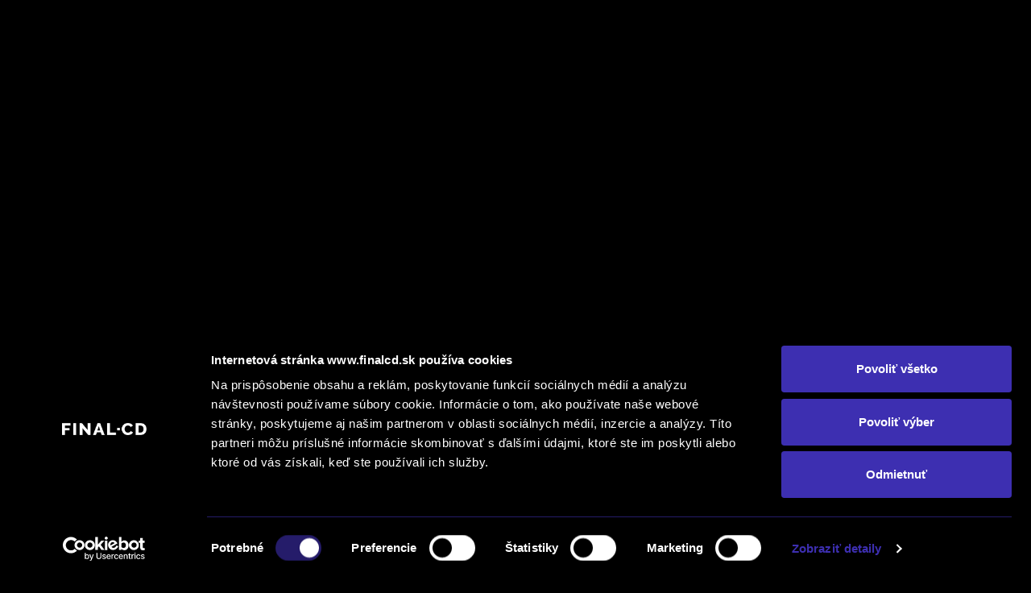

--- FILE ---
content_type: text/html; charset=utf-8
request_url: https://www.finalcd.sk/news/156-ples_mesta_prievidza/
body_size: 214372
content:
<!doctype html>
<!--[if lt IE 7]>		<html class="no-js lt-ie9 lt-ie8 lt-ie7" lang="sk"> <![endif]-->
<!--[if IE 7]>			<html class="no-js lt-ie9 lt-ie8" lang="sk"> <![endif]-->
<!--[if IE 8]>			<html class="no-js lt-ie9" lang="sk"> <![endif]-->
<!--[if gt IE 8]><!--> <html class="no-js" lang="sk"> <!--<![endif]-->
	<head>
		<meta charset="utf-8">
		<meta http-equiv="X-UA-Compatible" content="IE=edge,chrome=1">
		    	<meta name="robots" content="index, follow" />
    	
		<title>Ples mesta Prievidza | FINAL-CD</title>

		<meta name="description" content=" Pri príležitosti konania Plesu mesta Prievidza, vítali hostí naše nové Peugeot 3008." />
		<meta name="keywords" content="naj, najpeugeot, najopel, Ford, Leapmotor, BYD, Peugeot, DS, Opel, Citroën, Volvo, jaguar, land rover, 307, servis, Prievidza, 1007, 107, 207, 206, 407, 607, 308, ,3008, 5008,508, Partner, Boxer, Expert, Bipper, nové vozidlo, 307 sw, finalcd, final-cd, Žilina, Partizánske, Banská Bystrica, Martin, 4007, jazdené vozidlá, ADAM, Corsa, Astra, Meriva, Zafira, Tourer, Mokka, Cascada, Antara, Insignia, Ampera, Combo, Vivaro, Movano, servis, servis vsetkych znaciek, autorizovany servis, poistna udalost, zmluvne poistovne, diagnostika, opravy, c1, c3, aircross, c3 aircross, c4, picasso, grand picasso, c-elysee, berlingo, sportstourer, c4 cactus, multispace,  jumper, jumpy, jumper combi, sealion 7, c10, T03" />
		<link rel="author" type="text/plain" href="https://www.finalcd.sk/humans.txt">
		<meta name="viewport" content="width=device-width, initial-scale=1">

		<meta property="og:title" content="Ples mesta Prievidza | FINAL-CD" />
		<meta property="og:type" content="website" />
		<meta property="og:image" content="https://www.finalcd.sk/cms/upload/aktuality/_547x300/plespd.jpg" />
		<meta property="og:description" content=" Pri príležitosti konania Plesu mesta Prievidza, vítali hostí naše nové Peugeot 3008." />
		<meta property="og:url" content="https://www.finalcd.sk/news/156-ples_mesta_prievidza/ " />
		<meta property="og:image:alt" content="Ples mesta Prievidza" />
		<meta property="fb:app_id" content="204010736429718" />
    	<meta property="fb:admins" content="531504630" />

		<link rel="icon" type="image/png" href="https://www.finalcd.sk/favicon.png">
		<!--[if IE]><link rel="SHORTCUT ICON" href="https://www.finalcd.sk/favicon.ico?date=1509977298"/><![endif]--><!-- Internet Explorer-->
		<link rel="apple-touch-icon" href="https://www.finalcd.sk/apple-touch-icon.png?date=1509977574">

		<meta name="msapplication-config" content="browserconfig.xml">

		<meta name="theme-color" content="#3d2fb1">
		<meta name="msapplication-navbutton-color" content="#3d2fb1">
		<meta name="apple-mobile-web-app-status-bar-style" content="black">
		<meta name="mobile-web-app-capable" content="yes">

		<style>html, body { background-color: black; }</style>

		<!--<script src="https://ajax.googleapis.com/ajax/libs/jquery/1.11.2/jquery.min.js"></script>-->
		<script src="https://www.finalcd.sk/js/jquery.min.js"></script>
		<script src="https://www.finalcd.sk/js/vendor/modernizr-2.8.3-respond-1.4.2.min.js"></script>


		<link rel="stylesheet" href="https://www.finalcd.sk/css/animsition.min.css">

		<script src="https://www.finalcd.sk/js/animsition.min.js"></script>
		<script src="https://www.finalcd.sk/js/anime.js?date=05-11-2019"></script>


		
		
		
		

		
		
		

	   

            <script id="Cookiebot" src="https://consent.cookiebot.com/uc.js" data-cbid="c3b9e5ba-67ea-4411-9a3b-e8ba521aa040" data-blockingmode="auto" type="text/javascript"></script>


		   
			<!-- Google tag (gtag.js) -->
			<script>
				// Define dataLayer and the gtag function.
				window.dataLayer = window.dataLayer || [];
				function gtag(){dataLayer.push(arguments);}

				// Set default consent to 'denied' as a placeholder
				// Determine actual values based on your own requirements
                			</script>

			<script async src="https://www.googletagmanager.com/gtag/js?id=G-QN3D00B1LD"></script>
			<script>
			  window.dataLayer = window.dataLayer || [];
			  function gtag(){dataLayer.push(arguments);}
			  gtag('js', new Date());
			  gtag('config', 'G-QN3D00B1LD');
		   </script>



				<!-- Facebook Pixel Code -->
		<script>
		!function(f,b,e,v,n,t,s)
		{if(f.fbq)return;n=f.fbq=function(){n.callMethod?
		n.callMethod.apply(n,arguments):n.queue.push(arguments)};
		if(!f._fbq)f._fbq=n;n.push=n;n.loaded=!0;n.version='2.0';
		n.queue=[];t=b.createElement(e);t.async=!0;
		t.src=v;s=b.getElementsByTagName(e)[0];
		s.parentNode.insertBefore(t,s)}(window,document,'script',
		'https://connect.facebook.net/en_US/fbevents.js');
		 fbq('init', '527124588081361');
		 fbq('track', 'PageView');
		 		</script>
		<noscript>
		 <img height="1" width="1"
		src="https://www.facebook.com/tr?id=527124588081361&ev=PageView
		&noscript=1"/>
		</noscript>
		<!-- End Facebook Pixel Code -->
		

	</head>
	<body class=" cs-root ">



			<div class="js-animsition animsition" data-animsition-in-class="fade-in" data-animsition-out-class="fade-out">

				  <!-- Google Tag Manager -->
		<noscript><iframe src="//www.googletagmanager.com/ns.html?id=GTM-KPGVP9"
		height="0" width="0" style="display:none;visibility:hidden"></iframe></noscript>
		<script>(function(w,d,s,l,i){w[l]=w[l]||[];w[l].push({'gtm.start':
		new Date().getTime(),event:'gtm.js'});var f=d.getElementsByTagName(s)[0],
		j=d.createElement(s),dl=l!='dataLayer'?'&l='+l:'';j.async=true;j.src=
		'//www.googletagmanager.com/gtm.js?id='+i+dl;f.parentNode.insertBefore(j,f);
		})(window,document,'script','dataLayer','GTM-KPGVP9');</script>
		<!-- End Google Tag Manager -->
		
		<div id="fb-root"></div>
  		<script>(function(d, s, id) {
  		  var js, fjs = d.getElementsByTagName(s)[0];
  		  if (d.getElementById(id)) return;
  		  js = d.createElement(s); js.id = id;
  		  js.src = "//connect.facebook.net/sk_SK/all.js#xfbml=1&appId=204010736429718";
  		  fjs.parentNode.insertBefore(js, fjs);
  		}(document, 'script', 'facebook-jssdk'));</script>
		






		

		<!--[if lt IE 8]>
			<p class="alert-ko">Používate <strong>zastaralý a rizikový</strong> prehliadač. Prosím <a href="http://outdatedbrowser.com/sk" target="_blank">aktualizujte svoj prehliadač</a> a udržte svoj počítač v bezpečí.</p>
		<![endif]-->

	<header class="t-color-01 anim"> <!-- HEADER -->
		<div class="clearafter pad-1d5">
			<div class="f-color-01 fl-left"><a href="https://www.finalcd.sk/" class="f-color-01"><svg height="26" viewBox="0 0 153 26" width="153" xmlns="http://www.w3.org/2000/svg"><path d="m2.61 23.82v-21.73h14.73v4.38h-9.73v4.65h7.98v4.03h-7.98v8.59h-5z"/><path d="m22.16 23.82v-21.73h5v21.74h-5z"/><path d="m38.46 11.38v12.45h-5v-21.74h3.94l10.09 12.71v-12.71h5v21.74h-4.03z"/><path d="m64.67 2.09h4.56l7.89 21.74h-5.17l-1.67-4.83h-6.75l-1.67 4.82h-5.17zm4.82 13.41-2.54-7.71-2.63 7.71z"/><path d="m81.41 23.82v-21.73h5v17.27h10.52v4.38h-15.52z"/><path d="m98.94 15.24v-4.38h4.73v4.38z"/><path d="m107 12.78c0-1.31.26-2.63.7-3.86.53-1.31 1.23-2.45 2.1-3.51.96-1.05 2.1-1.84 3.42-2.45 1.31-.61 2.89-.96 4.56-.96 2.02 0 3.77.44 5.35 1.31 1.49.88 2.63 2.02 3.33 3.42l-3.86 2.72c-.26-.53-.53-1.05-.96-1.4-.35-.35-.79-.7-1.23-.88-.44-.26-.88-.44-1.4-.53-.44-.09-.96-.18-1.4-.18-.96 0-1.75.18-2.54.61-.7.35-1.31.88-1.75 1.49s-.79 1.31-1.05 2.1-.35 1.58-.35 2.37c0 .88.18 1.67.44 2.45.26.79.61 1.49 1.14 2.1s1.14 1.14 1.84 1.49 1.49.53 2.37.53c.44 0 .88-.09 1.4-.18.44-.09.96-.26 1.4-.53.44-.26.88-.53 1.23-.96.35-.35.7-.88.88-1.4l4.12 2.45c-.35.79-.79 1.49-1.49 2.1-.61.61-1.4 1.14-2.19 1.58-.88.44-1.75.79-2.63.96-.96.26-1.84.35-2.72.35-1.58 0-2.98-.35-4.29-.96s-2.45-1.49-3.42-2.54c-.96-1.05-1.67-2.28-2.19-3.59-.55-1.38-.81-2.78-.81-4.1z"/><path d="m131.46 23.82v-21.73h8.06c1.75 0 3.33.26 4.73.88 1.31.61 2.45 1.31 3.42 2.37.88.96 1.58 2.1 2.02 3.42s.7 2.72.7 4.21c0 1.67-.26 3.16-.79 4.47s-1.23 2.45-2.19 3.42c-.96.96-2.1 1.67-3.42 2.19-1.31.53-2.8.79-4.47.79h-8.06zm13.76-10.95c0-.96-.09-1.84-.35-2.63s-.61-1.49-1.14-2.02c-.53-.61-1.05-1.05-1.84-1.31-.7-.26-1.49-.44-2.45-.44h-3.07v12.88h3.07c.88 0 1.75-.18 2.45-.53s1.31-.79 1.75-1.4.88-1.23 1.14-2.02c.35-.69.44-1.57.44-2.53z"/></svg></a></div>

			<!-- BURGER -->
			<div class="svg-burger fl-right mar-l-2 mar-l-0-xxs disno dis-xxs dis-xs dis-s"><svg class="s-color-01" xmlns="http://www.w3.org/2000/svg" width="26" height="26" viewBox="0 0 24 24" fill="none" stroke-width="1" stroke-linecap="square" stroke-linejoin="arcs"><line x1="3" y1="12" x2="21" y2="12"></line><line x1="3" y1="6" x2="21" y2="6"></line><line x1="3" y1="18" x2="21" y2="18"></line></svg></div>

			<!-- CLOSE -->
			<div class="svg-burger-close fl-right disno"><svg class="s-color-01" xmlns="http://www.w3.org/2000/svg" width="26" height="26" viewBox="0 0 24 24" fill="none" stroke-width="1" stroke-linecap="square" stroke-linejoin="arcs"><line x1="18" y1="6" x2="6" y2="18"></line><line x1="6" y1="6" x2="18" y2="18"></line></svg></div>

			
			<nav class="anim">
				<ul class="upper altfont">
					<li ><a  class="t-color-01 " href="https://www.finalcd.sk/ponuka/">Vozidlá</a><span class="anim"></span></li><li ><a  class="t-color-01 activ" href="https://www.finalcd.sk/akcie/predajne_akcie/">Akcie</a><span class="anim"></span></li><li><a class=" t-color-01" href="https://www.finalcd.sk/blog/">Blog</a><span class="anim"></span></li><li><a class=" t-color-01" href="https://www.finalcd.sk/o_nas/">O nás</a><span class="anim"></span></li><li><a class=" t-color-01" href="https://www.finalcd.sk/kariera/">Kariéra</a><span class="anim"></span></li><li><a class=" t-color-01" href="https://www.finalcd.sk/kontakt/">Kontakt</a><span class="anim"></span></li>				</ul>
			</nav>
		</div>
		<div class="anim mobnav-overlay disno"></div>
	</header>

	<div id="top"></div>


	<div class=" container clearafter b-color-01">
		 	  <!--<script src="https://www.finalcd.sk/js/jquery.min.js"></script>-->
	 	  

  
	<div class="b-color-00 t-color-01 clearafter fc-wrapper flex-vertcent">
		<div class="pad-2 col-4o12 big-xl small-m article-headline">
			<h1 class="xbig mar-0">
				Ples mesta Prievidza				<div class="clear pad-d25"></div>

				
			</h1>
					</div>
		<div class="col-8o12 posrel">
			<div class="mediawrapper-16by9">
				<div class="overlay hideoverflow slide-imgfix">
					<img src="https://www.finalcd.sk/cms/upload/aktuality/plespd.jpg" alt="Ples mesta Prievidza" title="Ples mesta Prievidza">
				</div>
			</div>
					</div>

	</div>

	<div class="col-xl-9o12 fl-center">

				<div class="col-6o12 pad-1">
			<div class="pad-1">
				<div class="small pad-b-d5">Pridané  25.01.2017</div>
				<h3 class="bold"> Pri príležitosti konania Plesu mesta Prievidza, vítali hostí naše nové Peugeot 3008.</h3>
				<!--
				<a href="" class="btn-ghost altfont upper expand small bold">objednať testovaciu jazdu</a>
				<div class="clear pad-d5"></div>
				<a href="" class="btn-ghost altfont upper expand small bold">Kontaktovať predajcu</a>


				<div class="clear"></div>
				<div class="fblikefix">
		  		 <div class="fb-like pad-t-1 pad-b-0"
		  		   data-href="https://www.finalcd.sk/news/156-ples_mesta_prievidza/"
		  		   data-layout="standard"
		  		   data-action="like"
		  		   data-show-faces="true"
		  		   data-share="true"
				   data-size="small"
				   data-width="">
		  		 </div>
				</div>-->
			</div>
		</div>
		
				<div class="col-6o12 pad-1 pad-t-2d5-l pad-t-2d5-xl">
			<div class="pad-1">
				<p>&nbsp;Pri pr&iacute;ležitosti konania Plesu mesta Prievidza v&iacute;tali host&iacute; na&scaron;e nov&eacute; <a href="https://peugeot.finalcd.sk/model/peugeot_3008_new_/">Peugeot 3008</a>.</p>			</div>
			<div class="clear"></div>

					</div>
		
		
		<div class="clear"></div><div class="gallery pad-1d5"><a href="https://www.finalcd.sk/cms/upload/aktuality/dsc_0012.jpg?t=1764975288" class="mar-d5 fancybox" data-fancybox="gallery" data-caption="Ples mesta Prievidza"><img src="https://www.finalcd.sk/cms/upload/aktuality/_218x218/dsc_0012.jpg?t=1764975288" title="Ples mesta Prievidza" alt="Ples mesta Prievidza"></a><a href="https://www.finalcd.sk/cms/upload/aktuality/dsc_0017.jpg?t=1764975288" class="mar-d5 fancybox" data-fancybox="gallery" data-caption="Ples mesta Prievidza"><img src="https://www.finalcd.sk/cms/upload/aktuality/_218x218/dsc_0017.jpg?t=1764975288" title="Ples mesta Prievidza" alt="Ples mesta Prievidza"></a><a href="https://www.finalcd.sk/cms/upload/aktuality/dsc_0019.jpg?t=1764975288" class="mar-d5 fancybox" data-fancybox="gallery" data-caption="Ples mesta Prievidza"><img src="https://www.finalcd.sk/cms/upload/aktuality/_218x218/dsc_0019.jpg?t=1764975288" title="Ples mesta Prievidza" alt="Ples mesta Prievidza"></a><a href="https://www.finalcd.sk/cms/upload/aktuality/dsc_0024.jpg?t=1764975288" class="mar-d5 fancybox" data-fancybox="gallery" data-caption="Ples mesta Prievidza"><img src="https://www.finalcd.sk/cms/upload/aktuality/_218x218/dsc_0024.jpg?t=1764975288" title="Ples mesta Prievidza" alt="Ples mesta Prievidza"></a><a href="https://www.finalcd.sk/cms/upload/aktuality/dsc_0033.jpg?t=1764975288" class="mar-d5 fancybox" data-fancybox="gallery" data-caption="Ples mesta Prievidza"><img src="https://www.finalcd.sk/cms/upload/aktuality/_218x218/dsc_0033.jpg?t=1764975288" title="Ples mesta Prievidza" alt="Ples mesta Prievidza"></a><a href="https://www.finalcd.sk/cms/upload/aktuality/dsc_0037.jpg?t=1764975288" class="mar-d5 fancybox" data-fancybox="gallery" data-caption="Ples mesta Prievidza"><img src="https://www.finalcd.sk/cms/upload/aktuality/_218x218/dsc_0037.jpg?t=1764975288" title="Ples mesta Prievidza" alt="Ples mesta Prievidza"></a><a href="https://www.finalcd.sk/cms/upload/aktuality/dsc_0041.jpg?t=1764975288" class="mar-d5 fancybox" data-fancybox="gallery" data-caption="Ples mesta Prievidza"><img src="https://www.finalcd.sk/cms/upload/aktuality/_218x218/dsc_0041.jpg?t=1764975288" title="Ples mesta Prievidza" alt="Ples mesta Prievidza"></a></div>		<div class="clear"></div>
		<div class="col-6o12 ta-center pad-t-1">
		 		  <a href="https://www.finalcd.sk/news/158-test_lyzi_v_skiarena_fackovske_sedlo/" class="btn-ghost altfont upper expand small bold">&laquo; Predchádzajúca aktivita</a>
		  		 </div>

		 <div class="col-6o12 ta-center pad-t-1">
		  		  <a href="https://www.finalcd.sk/news/155-vianoce_v_shopping_palace/" class="btn-ghost altfont upper expand small bold">Nasledujúca aktivita &raquo;</a>
		  		 </div>
	</div>


			<div class="notcontent">
<div class="form-icons pad-1 clearafter "> <!-- FORM ICONS -->
			<div class="clear pad-1"></div>
			<div class="col-4o12 col-s-6o12 col-xl-2o12 pad-1 hovto-s-color-02">
				<a href="https://www.finalcd.sk/dopyt_na_vozidlo/" class="nodecor svgico-05 s-color-00" style="height: 3.7em; width: 4em;"><svg xmlns="http://www.w3.org/2000/svg" xmlns:xlink="http://www.w3.org/1999/xlink" x="0px" y="0px" viewBox="0 0 110 100" xml:space="preserve" class="lineico">
	<g>
		<path d="M102.48,50.96c0-2.2-1.39-4-3.09-4s-3.48-1.76-3.95-3.91l-5.64-25.55c-0.47-2.15-2.66-3.91-4.86-3.91H25.07 c-2.2,0-4.39,1.76-4.86,3.91l-5.64,25.55c-0.47,2.15-2.25,3.91-3.95,3.91s-3.09,1.8-3.09,4v19.96c0,2.2,1.8,4,4,4h2.32 c2.2,0,4,1.8,4,4v3.47c0,2.2,1.8,4,4,4h7.73c2.2,0,4-1.8,4-4v-3.47c0-2.2,1.8-4,4-4h34.85c2.2,0,4,1.8,4,4v3.47c0,2.2,1.8,4,4,4 h7.73c2.2,0,4-1.8,4-4v-3.47c0-2.2,1.8-4,4-4h2.32c2.2,0,4-1.8,4-4V50.96z" />
		<path d="M66.2,62.42L57.47,51.3c-1.36-1.73-3.61-1.75-5.01-0.05l-9.17,11.18" />
		<path d="M35.04,29.8C25.83,39.01,55,48.15,55,48.15S44.25,20.59,35.04,29.8z" />
		<path d="M74.68,29.8c9.21,9.21-19.96,18.35-19.96,18.35S65.46,20.59,74.68,29.8z" />
		<line x1="29.86" y1="48.15" x2="78.8" y2="48.15" />
	</g>
	<g>
		<path d="M41.53,23.48H23.68c-2.2,0-4.39,1.76-4.86,3.91l-5.64,25.55c-0.47,2.15-2.25,3.91-3.95,3.91s-3.09,1.8-3.09,4v19.96 c0,2.2,1.8,4,4,4h2.32c2.2,0,4,1.8,4,4v3.47c0,2.2,1.8,4,4,4h7.73c2.2,0,4-1.8,4-4v-3.47c0-2.2,1.8-4,4-4h34.85c2.2,0,4,1.8,4,4 v3.47c0,2.2,1.8,4,4,4h7.73c2.2,0,4-1.8,4-4v-3.47c0-2.2,1.8-4,4-4h2.32c2.2,0,4-1.8,4-4V56.85" />
		<path d="M31.2,69.55c0,2.2-1.8,4-4,4h-1.67c-2.2,0-4-1.8-4-4v-1.67c0-2.2,1.8-4,4-4h1.67c2.2,0,4,1.8,4,4V69.55z" />
		<path d="M100.99,19.34c2.05,4.16,3.1,8.89,2.84,13.85c-0.81,15.44-13.99,27.3-29.43,26.49c-15.44-0.81-27.3-13.99-26.49-29.43 C48.72,14.8,61.9,2.94,77.34,3.76c2.98,0.16,5.83,0.77,8.47,1.78" />
		<path d="M55.57,31.72c0-11.21,9.08-20.29,20.29-20.29" />
		<path d="M96.16,31.72c0,11.21-9.08,20.29-20.29,20.29c-6.54,0-12.35-3.09-16.06-7.89" />
		<path d="M69.04,28.83l5.64,7.56c1.32,1.76,3.33,1.67,4.49-0.2l15.23-24.76" />
	</g>
	<g>
		<path d="M7.48,79.55l23.79-14.76c1.87-1.16,5.2-2.11,7.4-2.11h28.2c2.2,0,4,1.8,4,4v0.34c0,2.2-1.8,4-4,4H48.48c-2.2,0-4,1.38-4,3.07 c0,1.69,1.8,3.07,4,3.07h21.86c2.2,0,5.4-1.13,7.11-2.51l17.32-13.99c1.71-1.38,4.31-1.17,5.77,0.47l0.99,1.11 c1.46,1.64,1.28,4.15-0.4,5.56L79.05,86.37c-1.68,1.42-4.86,2.57-7.06,2.57H31.78c-2.2,0-5.71,0.55-7.81,1.23L7.49,95.5" />
		<path d="M77.64,61.63c0,0,1.48,0,3.28,0c1.81,0,3.28-1.8,3.28-4v-1c0-2.2,1.8-4,4-4h0.1c2.2,0,4-1.8,4-4V34.68c0-2.2-1.09-4-2.42-4 c-1.33,0-2.81-1.76-3.29-3.91L82.54,8.4c-0.47-2.15-2.66-3.91-4.86-3.91H32.43c-2.2,0-4.39,1.76-4.86,3.91l-4.06,18.37 c-0.47,2.15-1.95,3.91-3.29,3.91c-1.33,0-2.42,1.8-2.42,4v13.94c0,2.2,1.8,4,4,4h0.1c2.2,0,4,1.58,4,3.51s0,3.51,0,3.51" />
		<path d="M38.24,54.98c0,0,0-0.53,0-1.18s1.8-1.18,4-1.18h25.63c2.2,0,4,0.57,4,1.26c0,0.69,0,1.26,0,1.26" />
		<path d="M37.17,41.72c0,1.1-0.9,2-2,2h-3.59c-1.1,0-2-0.9-2-2v-3.59c0-1.1,0.9-2,2-2h3.59c1.1,0,2,0.9,2,2V41.72z" />
		<path d="M80.07,41.72c0,1.1-0.9,2-2,2h-3.59c-1.1,0-2-0.9-2-2v-3.59c0-1.1,0.9-2,2-2h3.59c1.1,0,2,0.9,2,2V41.72z" />
	</g>
	<g>
		<path d="M41.5,23.5H23.7c-2.2,0-4.4,1.8-4.9,3.9l-5.6,25.5c-0.5,2.2-2.2,3.9-3.9,3.9s-3.1,1.8-3.1,4v20c0,2.2,1.8,4,4,4h2.3 c2.2,0,4,1.8,4,4v3.5c0,2.2,1.8,4,4,4h7.7c2.2,0,4-1.8,4-4v-3.5c0-2.2,1.8-4,4-4H71c2.2,0,4,1.8,4,4v3.5c0,2.2,1.8,4,4,4h7.7 c2.2,0,4-1.8,4-4v-3.5c0-2.2,1.8-4,4-4h2.3c2.2,0,4-1.8,4-4v-24"/>
		<path d="M31.2,69.6c0,2.2-1.8,4-4,4h-1.7c-2.2,0-4-1.8-4-4v-1.7c0-2.2,1.8-4,4-4h1.7c2.2,0,4,1.8,4,4V69.6z"/>
		<polyline points="52.3,53.4 44.7,39.1 62.4,48 54.9,33.7"/>
		<polyline points="83,37.1 73.7,42 69.9,34.9 66.1,27.7 75.4,22.8"/>
		<line x1="69.9" y1="34.9" x2="74.6" y2="32.4"/>
		<polyline points="99.4,10.1 102.5,26.7 94.1,20.4 94.7,30.9 82.6,19"/>
		<path d="M66.4,58.1c7.2,2.6,15.3,2.2,22.6-1.6s12.1-10.4,14-17.8"/>
		<path d="M85.3,5.4C78.2,2.8,70,3.1,62.8,7s-12.1,10.4-14,17.8"/>
	</g>
	<g>
		<path d="M53.77,23.33H23.84c-2.2,0-4.39,1.76-4.86,3.91l-5.64,25.55c-0.47,2.15-2.25,3.91-3.95,3.91s-3.09,1.8-3.09,4v19.96 c0,2.2,1.8,4,4,4h2.32c2.2,0,4,1.8,4,4v3.47c0,2.2,1.8,4,4,4h7.73c2.2,0,4-1.8,4-4v-3.47c0-2.2,1.8-4,4-4h34.85c2.2,0,4,1.8,4,4 v3.47c0,2.2,1.8,4,4,4h7.73c2.2,0,4-1.8,4-4v-3.47c0-2.2,1.8-4,4-4h2.32c2.2,0,4-1.8,4-4V60.69c0-2.2-1.39-4-3.09-4 c-1.7,0-3.45-1.36-3.9-3.02c-0.45-1.66-0.81-3.02-0.81-3.02" />
		<path d="M85.65,69.31c0,2.2-1.8,4-4,4h-1.67c-2.2,0-4-1.8-4-4v-1.67c0-2.2,1.8-4,4-4h1.67c2.2,0,4,1.8,4,4V69.31z" />
		<path d="M30.98,69.31c0,2.2-1.8,4-4,4h-1.67c-2.2,0-4-1.8-4-4v-1.67c0-2.2,1.8-4,4-4h1.67c2.2,0,4,1.8,4,4V69.31z" />
		<path d="M71.5,10.49c0,0-5.55,8.95-8.31,14.32c-2.6,5.06,4.27,12.78,7.92,15.11c3.13,2.99,12.27,7.83,16.56,4.1 c4.56-3.96,10.49-10.12,10.49-10.12c1.53-1.58,3.67-4.44,4.77-6.35c0,0,4.38-7.6-7.63-18.42C84.63-0.48,75.12,4.99,71.5,10.49z" />
		<path d="M84.49,22.27L84.49,22.27c-1.48-1.16-1.75-3.33-0.58-4.82c1.16-1.48,3.33-1.75,4.82-0.58c1.48,1.16,1.75,3.33,0.58,4.82 C88.14,23.18,85.97,23.44,84.49,22.27z" />
		<path d="M65.27,34l-6.38,9.63c-1.21,1.83-2.34,4.17-2.5,5.19c-0.16,1.02-1.25,2.39-2.42,3.04c-1.17,0.65-2.33,2.49-2.58,4.08 c-0.25,1.59-1.19,3.41-2.1,4.03c-0.91,0.62-2.53,2.24-3.6,3.59s-0.54,3.57,1.2,4.92l0.44,0.35c1.73,1.36,4.35,1.12,5.82-0.52 l22.59-25.27" />
	</g>
	<g>
		<path d="M91.25,89.46c0,2.2-1.8,4-4,4h-64.5c-2.2,0-4-1.8-4-4V10.54c0-2.2,1.8-4,4-4h64.5c2.2,0,4,1.8,4,4V89.46z" />
		<path d="M80.85,27.89c0,2.2-1.8,4-4,4h-43.4c-2.2,0-4-1.8-4-4v-4.97c0-2.2,1.8-4,4-4h43.4c2.2,0,4,1.8,4,4V27.89z" />
		<path d="M37.75,49.97c0,1.1-0.9,2-2,2h-4.3c-1.1,0-2-0.9-2-2V46c0-1.1,0.9-2,2-2h4.3c1.1,0,2,0.9,2,2V49.97z" />
		<path d="M37.75,65.05c0,1.1-0.9,2-2,2h-4.3c-1.1,0-2-0.9-2-2v-3.97c0-1.1,0.9-2,2-2h4.3c1.1,0,2,0.9,2,2V65.05z" />
		<path d="M37.75,80.14c0,1.1-0.9,2-2,2h-4.3c-1.1,0-2-0.9-2-2v-3.97c0-1.1,0.9-2,2-2h4.3c1.1,0,2,0.9,2,2V80.14z" />
		<path d="M59.07,49.97c0,1.1-0.9,2-2,2h-4.3c-1.1,0-2-0.9-2-2V46c0-1.1,0.9-2,2-2h4.3c1.1,0,2,0.9,2,2V49.97z" />
		<path d="M59.07,65.05c0,1.1-0.9,2-2,2h-4.3c-1.1,0-2-0.9-2-2v-3.97c0-1.1,0.9-2,2-2h4.3c1.1,0,2,0.9,2,2V65.05z" />
		<path d="M59.07,80.14c0,1.1-0.9,2-2,2h-4.3c-1.1,0-2-0.9-2-2v-3.97c0-1.1,0.9-2,2-2h4.3c1.1,0,2,0.9,2,2V80.14z" />
		<path d="M80.85,49.97c0,1.1-0.9,2-2,2h-4.3c-1.1,0-2-0.9-2-2V46c0-1.1,0.9-2,2-2h4.3c1.1,0,2,0.9,2,2V49.97z" />
		<path d="M80.85,65.05c0,1.1-0.9,2-2,2h-4.3c-1.1,0-2-0.9-2-2v-3.97c0-1.1,0.9-2,2-2h4.3c1.1,0,2,0.9,2,2V65.05z" />
		<path d="M80.85,80.14c0,1.1-0.9,2-2,2h-4.3c-1.1,0-2-0.9-2-2v-3.97c0-1.1,0.9-2,2-2h4.3c1.1,0,2,0.9,2,2V80.14z" />
	</g>
	<g>
		<path d="M88.4,48c-0.14-1.77,1.39-3.96,3.4-4.85l2.61-1.16c2.01-0.9,2.92-3.28,2.02-5.28l-3.34-7.47c-0.9-2.01-3.28-2.92-5.28-2.02l-2.25,1 c-2.01,0.9-4.6,0.53-5.77-0.81c-1.16-1.35-4.12-6.09-3.34-8.14l1.02-2.68c0.79-2.05-0.25-4.38-2.31-5.16L67.53,8.5 c-2.05-0.79-4.38,0.25-5.16,2.31l-0.87,2.29c-0.79,2.05-2.9,3.63-4.7,3.51c-1.8-0.13-7.18-1.39-8.08-3.4l-1.16-2.61 c-0.9-2.01-3.28-2.92-5.28-2.02l-7.47,3.34c-2.01,0.9-2.92,3.28-2.02,5.28l1,2.25c0.9,2.01,0.35,4.78-1.21,6.16 c-1.56,1.38-6.66,5.09-8.72,4.31l-2.29-0.87c-2.05-0.79-4.38,0.25-5.16,2.31l-2.92,7.64c-0.79,2.05,0.25,4.38,2.31,5.16l2.68,1.02 c2.05,0.79,3.71,2.9,3.67,4.7c-0.04,1.8-1.07,7.16-3.08,8.06l-2.25,1c-2.01,0.9-2.92,3.28-2.02,5.28l3.34,7.47 c0.9,2.01,3.28,2.92,5.28,2.02l2.61-1.16c2.01-0.9,4.66-0.58,5.89,0.71c1.23,1.29,4.35,5.84,3.56,7.9l-0.87,2.29 c-0.79,2.05,0.25,4.38,2.31,5.16l7.64,2.92c2.05,0.79,4.38-0.25,5.16-2.31l1.02-2.68c0.79-2.05,2.9-3.71,4.7-3.67 c1.8,0.04,7.16,1.07,8.06,3.08l1,2.25c0.9,2.01,3.28,2.92,5.28,2.02l7.47-3.34c2.01-0.9,2.92-3.28,2.02-5.28l-1.16-2.61 c-0.9-2.01-0.75-4.48,0.33-5.48c1.08-1.01,5.26-3.38,7.31-2.6l2.68,1.02c2.05,0.79,4.38-0.25,5.16-2.31l2.92-7.64 c0.79-2.05-0.25-4.38-2.31-5.16l-2.29-0.87C89.85,55.14,88.54,49.77,88.4,48z M68.36,54.72c-2.76,7.22-10.85,10.84-18.08,8.08 c-7.22-2.76-10.84-10.85-8.08-18.08c2.76-7.22,10.85-10.84,18.08-8.08C67.51,39.4,71.12,47.49,68.36,54.72z" />
		<path d="M88.4,48c-0.14-1.77,1.39-3.96,3.4-4.85l2.61-1.16c2.01-0.9,2.92-3.28,2.02-5.28l-3.34-7.47c-0.9-2.01-3.28-2.92-5.28-2.02l-2.25,1 c-2.01,0.9-4.6,0.53-5.77-0.81c-1.16-1.35-4.12-6.09-3.34-8.14l1.02-2.68c0.79-2.05-0.25-4.38-2.31-5.16L67.53,8.5 c-2.05-0.79-4.38,0.25-5.16,2.31l-0.87,2.29c-0.79,2.05-2.9,3.63-4.7,3.51c-1.8-0.13-7.18-1.39-8.08-3.4l-1.16-2.61 c-0.9-2.01-3.28-2.92-5.28-2.02l-7.47,3.34c-2.01,0.9-2.92,3.28-2.02,5.28l1,2.25c0.9,2.01,0.35,4.78-1.21,6.16 c-1.56,1.38-6.66,5.09-8.72,4.31l-2.29-0.87c-2.05-0.79-4.38,0.25-5.16,2.31l-2.92,7.64c-0.79,2.05,0.25,4.38,2.31,5.16l2.68,1.02 c2.05,0.79,3.71,2.9,3.67,4.7c-0.04,1.8-1.07,7.16-3.08,8.06l-2.25,1c-2.01,0.9-2.92,3.28-2.02,5.28l3.34,7.47 c0.9,2.01,3.28,2.92,5.28,2.02l2.61-1.16c2.01-0.9,4.66-0.58,5.89,0.71c1.23,1.29,4.35,5.84,3.56,7.9l-0.87,2.29 c-0.79,2.05,0.25,4.38,2.31,5.16l7.64,2.92c2.05,0.79,4.38-0.25,5.16-2.31l1.02-2.68c0.79-2.05,2.9-3.71,4.7-3.67 c1.8,0.04,7.16,1.07,8.06,3.08l1,2.25c0.9,2.01,3.28,2.92,5.28,2.02l7.47-3.34c2.01-0.9,2.92-3.28,2.02-5.28l-1.16-2.61 c-0.9-2.01-0.75-4.48,0.33-5.48c1.08-1.01,5.26-3.38,7.31-2.6l2.68,1.02c2.05,0.79,4.38-0.25,5.16-2.31l2.92-7.64 c0.79-2.05-0.25-4.38-2.31-5.16l-2.29-0.87C89.85,55.14,88.54,49.77,88.4,48z M68.36,54.72c-2.76,7.22-10.85,10.84-18.08,8.08 c-7.22-2.76-10.84-10.85-8.08-18.08c2.76-7.22,10.85-10.84,18.08-8.08C67.51,39.4,71.12,47.49,68.36,54.72z" />
	</g>
	<g>
		<circle cx="55" cy="50" r="42.48" />
		<path d="M63.21,45.26h24.95C85.86,29,71.89,16.5,55,16.5c-16.89,0-30.86,12.5-33.16,28.76h24.95c1.64-2.84,4.7-4.75,8.21-4.75 S61.57,42.42,63.21,45.26z M46.57,54.34H21.79c1.94,14.96,13.74,26.82,28.67,28.85V58.34C48.79,57.43,47.44,56.03,46.57,54.34z M63.43,54.34c-0.87,1.69-2.23,3.09-3.89,4v24.85c14.93-2.02,26.73-13.88,28.67-28.85H63.43z" />
	</g>
	<g>
		<path d="M70.86,33.56l1.7-4.43c0.79-2.05,3.11-3.09,5.16-2.31l5.18,1.98c2.05,0.79,3.09,3.11,2.31,5.16l-0.39,1.02 c-0.79,2.05-0.49,4.54,0.65,5.52s5.33,3.21,7.34,2.32l0.69-0.31c2.01-0.9,4.39,0.01,5.28,2.02l2.26,5.06 c0.9,2.01-0.01,4.39-2.02,5.28l-0.99,0.44c-2.01,0.9-3.56,2.85-3.44,4.33c0.12,1.48,1.49,6.08,3.55,6.86l0.7,0.27 c2.05,0.79,3.09,3.11,2.31,5.16l-1.98,5.18c-0.79,2.05-3.11,3.09-5.16,2.31l-1.02-0.39c-2.05-0.79-4.39-0.65-5.19,0.31 c-0.8,0.96-2.44,4.81-1.55,6.82l0.44,0.99c0.9,2.01-0.01,4.39-2.02,5.28l-5.06,2.26c-2.01,0.9-4.39-0.01-5.28-2.02l-0.31-0.69 c-0.9-2.01-2.84-3.5-4.32-3.31s-6.07,1.77-6.86,3.82l-0.39,1.02c-0.79,2.05-3.11,3.09-5.16,2.31l-5.18-1.98 c-2.05-0.79-3.09-3.11-2.31-5.16l0.27-0.7c0.79-2.05,0.45-4.49-0.74-5.42c-1.19-0.93-5.52-3.02-7.53-2.13l-0.99,0.44 c-2.01,0.9-4.26,0.28-4.99-1.37c-0.74-1.65-1.34-3-1.34-3" />
		<path d="M55.91,56.9c2.31-6.04,9.09-9.07,15.13-6.76c6.04,2.31,9.07,9.09,6.76,15.13c-2.31,6.04-9.09,9.07-15.13,6.76 C56.63,69.71,53.6,62.94,55.91,56.9z" />
		<path d="M11.08,95.51c1.98,0.96,4.45,0.17,5.5-1.77l28.53-52.6c1.05-1.93,3.71-3.55,5.91-3.58c0,0,7.69-0.13,11.9-8.77s0.7-13.94,0.7-13.94 c-1.22-1.83-2.97-1.7-3.89,0.3l-2.07,4.49c-0.92,2-3.44,4.01-5.59,4.48l-4.09,0.88c-2.15,0.46-4.62-0.81-5.48-2.83l-1.38-3.22 c-0.86-2.02-0.82-5.31,0.1-7.31l2.07-4.49c0.92-2-0.11-3.44-2.3-3.21c0,0-5.86,0.62-10.07,9.27c-4.21,8.65,0.42,14.78,0.42,14.78 c1.33,1.75,1.71,4.85,0.86,6.88L8.94,90.02C8.08,92.05,9,94.5,10.98,95.46L11.08,95.51z" />
	</g>
	<g>
		<path d="M41.53,23.48H23.68c-2.2,0-4.39,1.76-4.86,3.91l-5.64,25.55c-0.47,2.15-2.25,3.91-3.95,3.91s-3.09,1.8-3.09,4v19.96 c0,2.2,1.8,4,4,4h2.32c2.2,0,4,1.8,4,4v3.47c0,2.2,1.8,4,4,4h7.73c2.2,0,4-1.8,4-4v-3.47c0-2.2,1.8-4,4-4h34.85c2.2,0,4,1.8,4,4 v3.47c0,2.2,1.8,4,4,4h7.73c2.2,0,4-1.8,4-4v-3.47c0-2.2,1.8-4,4-4h2.32c2.2,0,4-1.8,4-4V56.85" />
		<path d="M30.75,69.55c0,2.2-1.8,4-4,4h-1.67c-2.2,0-4-1.8-4-4v-1.67c0-2.2,1.8-4,4-4h1.67c2.2,0,4,1.8,4,4V69.55z" />
		<circle cx="75.87" cy="31.72" r="28" />
		<path d="M75.21,41.35c0-1.13,0-2.18,0-3.07c0-1.86,3.8-3.64,5.34-4.63c2.76-1.76,4.59-4.86,4.59-8.37c0-5.49-4.45-9.93-9.93-9.93 c-3.74,0-7,2.07-8.69,5.13" />
		<line x1="75.23" y1="48.65" x2="75.23" y2="48.66" />
	</g>
	<g>
		<path d="M100.33,48.97c1.18,1.86,1.08,4.82-0.23,6.59c0,0-18.88,25.52-45.1,25.52c-26.22,0-45.1-25.52-45.1-25.52 c-1.31-1.77-1.41-4.73-0.23-6.59c0,0,19.11-30.04,45.33-30.04C81.22,18.93,100.33,48.97,100.33,48.97z" />
		<circle cx="52.17" cy="42.93" r="21.93" />
		<path d="M41.86,42.06c0-5.88,4.76-10.64,10.64-10.64" />
	</g>
	<g>
		<path d="M71.77,32.72c4.05-11.16-4.29-20.98-14.83-24.61c-8.97-3.48-21.55-1.21-25.59,9.95L71.77,32.72z" />
		<path d="M59.21,8.85c0,0,4.73-3.81,16.49-3.81s18.2,7.62,18.2,20.01c0,8.78,0,71.58,0,71.58h-5.02" />
		<path d="M74.8,71.27c-1.09,0-2.36-1.76-2.84-3.91l-2.98-13.51c-0.47-2.15-2.66-3.91-4.86-3.91H28.76c-2.2,0-4.39,1.76-4.86,3.91 l-2.98,13.51c-0.47,2.15-1.75,3.91-2.84,3.91s-1.97,1.8-1.97,4v9.87c0,2.2,1.48,4,3.3,4s3.3,1.65,3.3,3.66c0,2.02,1.8,3.66,4,3.66 h2.05c2.2,0,4-1.65,4-3.66c0-2.02,1.8-3.66,4-3.66h19.38c2.2,0,4,1.65,4,3.66c0,2.02,1.8,3.66,4,3.66h2.05c2.2,0,4-1.65,4-3.66 c0-2.02,1.48-3.66,3.3-3.66s3.3-1.8,3.3-4v-9.87C76.77,73.07,75.89,71.27,74.8,71.27z M31.88,80.39c0,0.83-0.67,1.5-1.5,1.5H27.2 c-0.83,0-1.5-0.67-1.5-1.5v-3.18c0-0.83,0.67-1.5,1.5-1.5h3.18c0.83,0,1.5,0.67,1.5,1.5V80.39z M66.81,80.39 c0,0.83-0.67,1.5-1.5,1.5h-3.18c-0.83,0-1.5-0.67-1.5-1.5v-3.18c0-0.83,0.67-1.5,1.5-1.5h3.18c0.83,0,1.5,0.67,1.5,1.5V80.39z" />
		<path d="M90.71,27.49" />
		<path d="M90.71,27.49" />
		<path d="M16.54,3.38" />
		<path d="M16.54,3.38" />
		<line x1="40.75" y1="22.32" x2="39.93" y2="23.32" />
		<line x1="40.75" y1="22.32" x2="39.93" y2="23.32" />
		<line x1="37.97" y1="26.34" x2="36.75" y2="27.8" />
		<line x1="37.97" y1="26.34" x2="36.75" y2="27.8" />
		<line x1="34.35" y1="31.36" x2="33.62" y2="32.24" />
		<line x1="34.35" y1="31.36" x2="33.62" y2="32.24" />
		<line x1="30.85" y1="36.07" x2="29.31" y2="38.75" />
		<line x1="30.85" y1="36.07" x2="29.31" y2="38.75" />
		<line x1="45.34" y1="23.82" x2="44.75" y2="24.88" />
		<line x1="45.34" y1="23.82" x2="44.75" y2="24.88" />
		<line x1="43.23" y1="28.05" x2="42.35" y2="29.62" />
		<line x1="43.23" y1="28.05" x2="42.35" y2="29.62" />
		<line x1="40.51" y1="33.37" x2="39.99" y2="34.31" />
		<line x1="40.51" y1="33.37" x2="39.99" y2="34.31" />
		<line x1="37.92" y1="38.36" x2="37.48" y2="39.15" />
		<line x1="37.92" y1="38.36" x2="37.48" y2="39.15" />
		<line x1="49.92" y1="25.31" x2="49.56" y2="26.45" />
		<line x1="49.92" y1="25.31" x2="49.56" y2="26.45" />
		<line x1="48.49" y1="29.76" x2="47.95" y2="31.44" />
		<line x1="48.49" y1="29.76" x2="47.95" y2="31.44" />
		<line x1="46.44" y1="36.01" x2="45.06" y2="39.88" />
		<line x1="46.44" y1="36.01" x2="45.06" y2="39.88" />
		<line x1="54.35" y1="26.75" x2="54.21" y2="27.96" />
		<line x1="54.35" y1="26.75" x2="54.21" y2="27.96" />
		<line x1="53.57" y1="31.41" x2="53.36" y2="33.2" />
		<line x1="53.57" y1="31.41" x2="53.36" y2="33.2" />
		<line x1="52.64" y1="37.31" x2="52.54" y2="40.61" />
		<line x1="52.64" y1="37.31" x2="52.54" y2="40.61" />
		<line x1="58.94" y1="28.24" x2="59.02" y2="29.52" />
		<line x1="58.94" y1="28.24" x2="59.02" y2="29.52" />
		<line x1="58.83" y1="33.12" x2="58.95" y2="35.02" />
		<line x1="58.83" y1="33.12" x2="58.95" y2="35.02" />
		<line x1="58.81" y1="39.31" x2="58.88" y2="40.45" />
		<line x1="58.81" y1="39.31" x2="58.88" y2="40.45" />
		<path d="M90.71,27.49" />
		<path d="M90.71,27.49" />
		<path d="M16.54,3.38" />
		<path d="M16.54,3.38" />
		<line x1="40.75" y1="22.32" x2="39.93" y2="23.32" />
		<line x1="40.75" y1="22.32" x2="39.93" y2="23.32" />
		<line x1="37.97" y1="26.34" x2="36.75" y2="27.8" />
		<line x1="37.97" y1="26.34" x2="36.75" y2="27.8" />
		<line x1="34.35" y1="31.36" x2="33.62" y2="32.24" />
		<line x1="34.35" y1="31.36" x2="33.62" y2="32.24" />
		<line x1="30.85" y1="36.07" x2="29.31" y2="38.75" />
		<line x1="30.85" y1="36.07" x2="29.31" y2="38.75" />
		<line x1="45.34" y1="23.82" x2="44.75" y2="24.88" />
		<line x1="45.34" y1="23.82" x2="44.75" y2="24.88" />
		<line x1="43.23" y1="28.05" x2="42.35" y2="29.62" />
		<line x1="43.23" y1="28.05" x2="42.35" y2="29.62" />
		<line x1="40.51" y1="33.37" x2="39.99" y2="34.31" />
		<line x1="40.51" y1="33.37" x2="39.99" y2="34.31" />
		<line x1="37.92" y1="38.36" x2="37.48" y2="39.15" />
		<line x1="37.92" y1="38.36" x2="37.48" y2="39.15" />
		<line x1="49.92" y1="25.31" x2="49.56" y2="26.45" />
		<line x1="49.92" y1="25.31" x2="49.56" y2="26.45" />
		<line x1="48.49" y1="29.76" x2="47.95" y2="31.44" />
		<line x1="48.49" y1="29.76" x2="47.95" y2="31.44" />
		<line x1="46.44" y1="36.01" x2="45.06" y2="39.88" />
		<line x1="46.44" y1="36.01" x2="45.06" y2="39.88" />
		<line x1="54.35" y1="26.75" x2="54.21" y2="27.96" />
		<line x1="54.35" y1="26.75" x2="54.21" y2="27.96" />
		<line x1="53.57" y1="31.41" x2="53.36" y2="33.2" />
		<line x1="53.57" y1="31.41" x2="53.36" y2="33.2" />
		<line x1="52.64" y1="37.31" x2="52.54" y2="40.61" />
		<line x1="52.64" y1="37.31" x2="52.54" y2="40.61" />
		<line x1="58.94" y1="28.24" x2="59.02" y2="29.52" />
		<line x1="58.94" y1="28.24" x2="59.02" y2="29.52" />
		<line x1="58.83" y1="33.12" x2="58.95" y2="35.02" />
		<line x1="58.83" y1="33.12" x2="58.95" y2="35.02" />
		<line x1="58.81" y1="39.31" x2="58.88" y2="40.45" />
		<line x1="58.81" y1="39.31" x2="58.88" y2="40.45" />
	</g>
	<g>
		<path d="M62.92,18.89H25.07c-2.2,0-4.39,1.76-4.86,3.91l-5.64,25.55c-0.47,2.15-2.25,3.91-3.95,3.91s-3.09,1.8-3.09,4v19.96 c0,2.2,1.8,4,4,4h2.32c2.2,0,4,1.8,4,4v3.47c0,2.2,1.8,4,4,4h7.73c2.2,0,4-1.8,4-4v-3.47c0-2.2,1.8-4,4-4h34.85c2.2,0,4,1.8,4,4 v3.47c0,2.2,1.8,4,4,4h7.73c2.2,0,4-1.8,4-4v-3.47c0-2.2,1.8-4,4-4h2.32c2.2,0,4-1.8,4-4V56.25c0-2.2-1.39-4-3.09-4 s-3.48-1.76-3.95-3.91l-1.64-7.42" />
		<path d="M86.88,64.87c0,2.2-1.8,4-4,4h-1.67c-2.2,0-4-1.8-4-4v-1.67c0-2.2,1.8-4,4-4h1.67c2.2,0,4,1.8,4,4V64.87z" />
		<path d="M32.21,64.87c0,2.2-1.8,4-4,4h-1.67c-2.2,0-4-1.8-4-4v-1.67c0-2.2,1.8-4,4-4h1.67c2.2,0,4,1.8,4,4V64.87z" />
		<path d="M93.14,8.35L74.85,11c-2.18,0.31-2.69,1.85-1.13,3.4l4.14,4.14L58.43,37.96l-4.14-4.14c-1.56-1.56-3.09-1.05-3.4,1.13l-2.65,18.29 c-0.32,2.18,1.21,3.73,3.39,3.44l18.62-2.41c2.18-0.28,2.69-1.79,1.14-3.34l-4.4-4.4l19.43-19.43l4.4,4.4 c1.56,1.56,3.06,1.04,3.34-1.14l2.41-18.62C96.87,9.57,95.32,8.04,93.14,8.35z" />
	</g>
	<g>
		<path d="M7.48,76.13l23.79-14.76c1.87-1.16,5.2-2.11,7.4-2.11h28.2c2.2,0,4,1.8,4,4v0.34c0,2.2-1.8,4-4,4H48.48c-2.2,0-4,1.38-4,3.07 c0,1.69,1.8,3.07,4,3.07h21.86c2.2,0,5.4-1.13,7.11-2.51l17.32-13.99c1.71-1.38,4.31-1.17,5.77,0.47l0.99,1.11 c1.46,1.64,1.28,4.15-0.4,5.56L79.05,82.94c-1.68,1.42-4.86,2.57-7.06,2.57H31.78c-2.2,0-5.71,0.55-7.81,1.23L7.49,92.08" />
		<path d="M82.81,14.57c0,0-10.29-2.22-16.28-3.03c-3.03-0.41-5.87,2.03-8,5.03l-11.17-2.77c-2.14-0.53-4.72-0.81-5.73-0.62 c-1.02,0.19-2.67-0.38-3.68-1.26s-3.13-1.36-4.71-1.06c-1.58,0.3-3.61,0.02-4.5-0.62s-2.96-1.63-4.59-2.19s-3.54,0.69-4.24,2.78 l-0.18,0.53c-0.7,2.09,0.4,4.47,2.44,5.31l31.36,12.8c-0.63,4.44-0.22,9.69,3.11,11.57c5.26,2.97,13.05,6.49,13.05,6.49 c2,0.91,5.42,1.97,7.58,2.37c0,0,8.63,1.58,14.79-13.37C97.55,23.27,89.2,16.14,82.81,14.57z M82.57,32.94 c-0.6,1.79-2.55,2.76-4.34,2.16c-1.79-0.6-2.76-2.55-2.16-4.34l0,0c0.6-1.79,2.55-2.76,4.34-2.16 C82.2,29.2,83.17,31.15,82.57,32.94z" />
	</g>
	<g>
		<circle cx="72.83" cy="64.97" r="25.87" />
		<circle cx="72.83" cy="64.97" r="12.55" />
		<line x1="72.2" y1="42.17" x2="73.45" y2="39.17" />
		<line x1="72.2" y1="90.83" x2="73.45" y2="87.84" />
		<line x1="95.66" y1="64.38" x2="98.66" y2="65.62" />
		<line x1="46.99" y1="64.38" x2="49.99" y2="65.62" />
		<line x1="56.24" y1="49.29" x2="55" y2="46.29" />
		<line x1="90.65" y1="83.71" x2="89.41" y2="80.71" />
		<line x1="88.53" y1="48.41" x2="91.53" y2="47.18" />
		<line x1="54.12" y1="82.83" x2="57.12" y2="81.59" />
		<line x1="64.01" y1="43.93" x2="64.09" y2="40.68" />
		<line x1="81.56" y1="89.32" x2="81.64" y2="86.08" />
		<line x1="93.9" y1="56.18" x2="97.14" y2="56.26" />
		<line x1="48.51" y1="73.74" x2="51.75" y2="73.82" />
		<line x1="51.69" y1="56.34" x2="49.45" y2="53.98" />
		<line x1="96.2" y1="76.02" x2="93.96" y2="73.67" />
		<line x1="81.49" y1="43.86" x2="83.84" y2="41.63" />
		<line x1="61.81" y1="88.38" x2="64.16" y2="86.14" />
		<polyline points="7.55,24.48 54.95,9.17 102.45,24.48" />
		<path d="M50.13,90.83H11.55c-2.21,0-4-1.79-4-4v-7.99c0-2.21,1.79-4,4-4h26.82" />
		<path d="M37.87,58.84H11.55c-2.21,0-4,1.79-4,4v8.99c0,1.66,1.34,3,3,3l27.82,0.01" />
		<path d="M44.87,42.83H11.55c-2.21,0-4,1.79-4,4v8.99c0,1.66,1.34,3,3,3l27.32,0.01" />
		<line x1="8.62" y1="50.83" x2="11.87" y2="50.83" />
		<line x1="7.55" y1="67.28" x2="11.87" y2="67.28" />
		<line x1="7.55" y1="83.71" x2="11.87" y2="83.71" />
		<line x1="13.37" y1="24.48" x2="13.37" y2="31.57" />
		<line x1="98.66" y1="24.48" x2="98.66" y2="31.57" />
	</g>
	<g>
		<path d="M83.5,67.55c-1.09,0-2.36-1.76-2.84-3.91l-2.98-13.51c-0.47-2.15-2.66-3.91-4.86-3.91H37.46c-2.2,0-4.39,1.76-4.86,3.91 l-2.98,13.51c-0.47,2.15-1.75,3.91-2.84,3.91c-1.09,0-1.97,1.8-1.97,4v9.87c0,2.2,1.48,4,3.3,4s3.3,1.65,3.3,3.66 c0,2.02,1.8,3.66,4,3.66h2.05c2.2,0,4-1.65,4-3.66c0-2.02,1.8-3.66,4-3.66h19.38c2.2,0,4,1.65,4,3.66c0,2.02,1.8,3.66,4,3.66h2.05 c2.2,0,4-1.65,4-3.66c0-2.02,1.48-3.66,3.3-3.66c1.81,0,3.3-1.8,3.3-4v-9.87C85.48,69.35,84.59,67.55,83.5,67.55z M40.58,76.67 c0,0.83-0.68,1.5-1.5,1.5H35.9c-0.83,0-1.5-0.67-1.5-1.5v-3.18c0-0.83,0.67-1.5,1.5-1.5h3.18c0.82,0,1.5,0.67,1.5,1.5V76.67z  M75.51,76.67c0,0.83-0.68,1.5-1.5,1.5h-3.18c-0.83,0-1.5-0.67-1.5-1.5v-3.18c0-0.83,0.67-1.5,1.5-1.5h3.18 c0.82,0,1.5,0.67,1.5,1.5V76.67z" />
		<path d="M43.96,39.62c0.45-0.9,1-1.73,1.65-2.49c2.15-2.53,5.3-4.19,8.87-4.35c4.16-0.19,7.94,1.68,10.33,4.72c0.42,0.53,0.8,1.1,1.13,1.7" />
		<path d="M25.88,47.98c-0.18-1.84-0.18-3.7,0-5.57l-9-3.44L22,25.57l8.65,3.31c1.9-2.87,4.26-5.32,6.93-7.31l-3.78-8.47l13.1-5.85l3.93,8.79 c2.82-0.43,5.71-0.44,8.61-0.02l3.31-8.65l13.4,5.12l-3.44,9c2.35,1.74,4.4,3.78,6.1,6.07l8.47-3.78l5.85,13.1l-8.79,3.93 c0.27,1.79,0.38,3.6,0.31,5.43" />
	</g>
	<g>
		<path d="M61.7,20.74H23.86c-2.2,0-4.39,1.76-4.86,3.91l-5.64,25.55c-0.47,2.15-2.25,3.91-3.95,3.91s-3.09,1.8-3.09,4v19.96c0,2.2,1.8,4,4,4 h2.32c2.2,0,4,1.8,4,4v3.47c0,2.2,1.8,4,4,4h7.73c2.2,0,4-1.8,4-4v-3.47c0-2.2,1.8-4,4-4h34.85c2.2,0,4,1.8,4,4v3.47 c0,2.2,1.8,4,4,4h7.73c2.2,0,4-1.8,4-4v-3.47c0-2.2,1.8-4,4-4h2.32c2.2,0,4-1.8,4-4V58.1c0-2.2-1.39-4-3.09-4 c-1.7,0-3.48-1.76-3.95-3.91l-1.64-7.42" />
		<path d="M85.67,66.72c0,2.2-1.8,4-4,4H80c-2.2,0-4-1.8-4-4v-1.67c0-2.2,1.8-4,4-4h1.67c2.2,0,4,1.8,4,4V66.72z" />
		<path d="M31,66.72c0,2.2-1.8,4-4,4h-1.67c-2.2,0-4-1.8-4-4v-1.67c0-2.2,1.8-4,4-4H27c2.2,0,4,1.8,4,4V66.72z" />
		<path d="M103.68,23.09c-0.3-2.18-1.93-2.82-3.63-1.43l-1.57,1.29c-1.7,1.4-4.84,2.11-6.98,1.59l-1.41-0.34c-2.14-0.52-3.8-2.74-3.7-4.94 l0.04-0.92c0.1-2.2,1.58-5.14,3.28-6.53l1.57-1.29c1.7-1.4,1.4-3.15-0.67-3.89c0,0-3.45-1.24-9.32,3.37 c-5.87,4.61-4.88,9.58-4.88,9.58c0.43,2.16-0.61,5.07-2.31,6.46l-3.94,3.24c-0.01,0.01-0.02,0.01-0.03,0.02l-8.53,7 c-1.7,1.4-4.76,1.85-6.79,1.01c0,0-4.68-1.94-10.34,2.92c-5.66,4.86-5.11,8.49-5.11,8.49c0.33,2.18,1.99,2.81,3.69,1.42l1.57-1.29 c1.7-1.4,4.87-2.27,7.05-1.95l0.91,0.14c2.18,0.33,4.03,2.39,4.13,4.59l0.06,1.45c0.09,2.2-1.22,5.14-2.92,6.54l-1.57,1.29 c-1.7,1.4-1.39,3.12,0.69,3.84c0,0,3.81,1.31,9.48-3.55c5.66-4.86,4.47-9.77,4.47-9.77c-0.52-2.14,0.45-5.03,2.15-6.43l3.6-2.96 c0.03-0.02,0.06-0.04,0.09-0.06l8.42-6.93c1.7-1.4,4.72-1.78,6.72-0.86c0,0,4.59,2.13,10.46-2.48S103.68,23.09,103.68,23.09z" />
	</g>
	<g>
		<path d="M41.53,23.48H23.68c-2.2,0-4.39,1.76-4.86,3.91l-5.64,25.55c-0.47,2.15-2.25,3.91-3.95,3.91s-3.09,1.8-3.09,4v19.96 c0,2.2,1.8,4,4,4h2.32c2.2,0,4,1.8,4,4v3.47c0,2.2,1.8,4,4,4h7.73c2.2,0,4-1.8,4-4v-3.47c0-2.2,1.8-4,4-4h34.85c2.2,0,4,1.8,4,4 v3.47c0,2.2,1.8,4,4,4h7.73c2.2,0,4-1.8,4-4v-3.47c0-2.2,1.8-4,4-4h2.32c2.2,0,4-1.8,4-4V56.85" />
		<path d="M31.2,69.55c0,2.2-1.8,4-4,4h-1.67c-2.2,0-4-1.8-4-4v-1.67c0-2.2,1.8-4,4-4h1.67c2.2,0,4,1.8,4,4V69.55z" />
		<path d="M100.99,19.34c2.05,4.16,3.1,8.89,2.84,13.85c-0.81,15.44-13.99,27.3-29.43,26.49c-15.44-0.81-27.3-13.99-26.49-29.43 C48.72,14.8,61.9,2.94,77.34,3.76c2.98,0.16,5.83,0.77,8.47,1.78" />
		<path d="M55.57,31.72c0-11.21,9.08-20.29,20.29-20.29" />
		<path d="M96.16,31.72c0,11.21-9.08,20.29-20.29,20.29c-6.54,0-12.35-3.09-16.06-7.89" />
		<path d="M69.04,28.83l5.64,7.56c1.32,1.76,3.33,1.67,4.49-0.2l15.23-24.76" />
	</g>
	<g>
		<path d="M46.78,23.9H21.76c-2.2,0-4.39,1.76-4.86,3.91l-5.64,25.55c-0.47,2.15-2.25,3.91-3.95,3.91s-3.09,1.8-3.09,4v19.96c0,2.2,1.8,4,4,4 h2.32c2.2,0,4,1.8,4,4v3.47c0,2.2,1.8,4,4,4h7.73c2.2,0,4-1.8,4-4v-3.47c0-2.2,1.8-4,4-4h34.85c2.2,0,4,1.8,4,4v3.47 c0,2.2,1.8,4,4,4h7.73c2.2,0,4-1.8,4-4v-3.47c0-2.2,1.8-4,4-4h2.32c2.2,0,4-1.8,4-4V61.26c0-2.2-1.39-4-3.09-4 s-3.37-1.26-3.71-2.81c-0.34-1.55-0.62-2.81-0.62-2.81" />
		<line x1="43.78" y1="36.99" x2="63.62" y2="27.47" />
		<path d="M89.25,12.67c0.34-2.17-0.42-2.48-1.68-0.68l-3.76,5.37c-1.26,1.8-3.94,2.55-5.95,1.65L72,16.42c-2.01-0.89-2.62-0.15-1.35,1.65 l3.86,5.47c1.27,1.8,1.1,4.6-0.38,6.23l-6.1,6.74c-1.48,1.63-1.11,2.09,0.81,1.02l9.18-5.11c1.92-1.07,4.12-0.26,4.88,1.81 l2.9,7.84c0.76,2.06,1.42,1.95,1.45-0.25l0.11-7.35c0.03-2.2,1.82-4.37,3.98-4.82l9.59-2.02c2.15-0.45,2.14-1.12-0.03-1.48 l-9.44-1.58c-2.17-0.36-3.67-2.44-3.33-4.61L89.25,12.67z" />
		<line x1="78.12" y1="42.8" x2="71.28" y2="62.89" />
		<line x1="96.21" y1="36.07" x2="105.78" y2="43.55" />
		<line x1="97.62" y1="17.3" x2="103.82" y2="12.39" />
		<line x1="75.78" y1="3.3" x2="78.12" y2="9.64" />
		<line x1="47.78" y1="12.39" x2="61.95" y2="18.97" />
		<path d="M29.28,69.97c0,2.2-1.8,4-4,4h-1.67c-2.2,0-4-1.8-4-4V68.3c0-2.2,1.8-4,4-4h1.67c2.2,0,4,1.8,4,4V69.97z" />
		<path d="M104.84,26.8" />
	</g>
	<g>
		<path d="m30 49.5c0 3.7 3 6.7 6.7 6.7s6.7-3 6.7-6.7-3-6.7-6.7-6.7c3.7 0 6.7-3 6.7-6.7s-3-6.7-6.7-6.7-6.7 3-6.7 6.7" />
		<path d="m63.2 36.1c0-.8-.1-1.6-.4-2.3-.4-1-.9-1.9-1.7-2.6-1.2-1.2-2.8-1.9-4.6-1.9-3.7 0-6.7 3-6.7 6.7v13.4" />
		<path d="m49.8 46.7c0-3.7 3-6.7 6.7-6.7s6.7 3 6.7 6.7v2.8c0 3.7-3 6.7-6.7 6.7s-6.7-3-6.7-6.7" />
		<path d="m82.9 49.5c0 3.7-3 6.7-6.7 6.7s-6.7-3-6.7-6.7v-13.4c0-3.7 3-6.7 6.7-6.7s6.7 3 6.7 6.7z" />
		<circle cx="93.4" cy="28.9" r="5.2" />
		<path d="m91.4 45.2c7.7 3.3 11.1 7.7 11.1 12.6 0 10.3-21.3 18.6-47.5 18.6s-47.5-8.4-47.5-18.7c0-5.4 4.5-10.3 14-13.7" />
		<path d="m95.3 55.7-3.9-10.7 10.8-3.9" class="disno" />
		<path d="m16.3 54.2 5.2-10.2-10.2-5.2" />
	</g>
	<g>
		<path d="M73.2,83.8C85.6,77.1,93.8,63.7,93,48.4c-1-19.7-17.2-35.5-36.9-36.1c-21.6-0.7-39.3,16.6-39.3,38.1
			c0,18.2,12.8,33.4,29.9,37.2C51,88.5,55,85.3,55,81V68"/>
		<path d="M55,68L55,68c-9.5,0-17.1-7.7-17.1-17.1v-3.7h34.2v3.7C72.1,60.4,64.5,68,55,68z"/>
		<line x1="45.4" y1="47.3" x2="45.4" y2="32.5"/>
		<line x1="64.6" y1="47.3" x2="64.6" y2="32.5"/>
	</g>
</svg>
</a>
				<a href="https://www.finalcd.sk/dopyt_na_vozidlo/" class="nodecor t-color-00" style="width: calc(100% - 4em);"><span class="altfont bold">Dopyt na vozidlo</span></a>
			</div>
			<div class="col-4o12 col-s-6o12 col-xl-2o12 pad-1 hovto-s-color-02">
				<a href="https://www.finalcd.sk/objednat_servis/" class="nodecor svgico-09 s-color-00" style="height: 3.7em; width: 4em;"><svg xmlns="http://www.w3.org/2000/svg" xmlns:xlink="http://www.w3.org/1999/xlink" x="0px" y="0px" viewBox="0 0 110 100" xml:space="preserve" class="lineico">
	<g>
		<path d="M102.48,50.96c0-2.2-1.39-4-3.09-4s-3.48-1.76-3.95-3.91l-5.64-25.55c-0.47-2.15-2.66-3.91-4.86-3.91H25.07 c-2.2,0-4.39,1.76-4.86,3.91l-5.64,25.55c-0.47,2.15-2.25,3.91-3.95,3.91s-3.09,1.8-3.09,4v19.96c0,2.2,1.8,4,4,4h2.32 c2.2,0,4,1.8,4,4v3.47c0,2.2,1.8,4,4,4h7.73c2.2,0,4-1.8,4-4v-3.47c0-2.2,1.8-4,4-4h34.85c2.2,0,4,1.8,4,4v3.47c0,2.2,1.8,4,4,4 h7.73c2.2,0,4-1.8,4-4v-3.47c0-2.2,1.8-4,4-4h2.32c2.2,0,4-1.8,4-4V50.96z" />
		<path d="M66.2,62.42L57.47,51.3c-1.36-1.73-3.61-1.75-5.01-0.05l-9.17,11.18" />
		<path d="M35.04,29.8C25.83,39.01,55,48.15,55,48.15S44.25,20.59,35.04,29.8z" />
		<path d="M74.68,29.8c9.21,9.21-19.96,18.35-19.96,18.35S65.46,20.59,74.68,29.8z" />
		<line x1="29.86" y1="48.15" x2="78.8" y2="48.15" />
	</g>
	<g>
		<path d="M41.53,23.48H23.68c-2.2,0-4.39,1.76-4.86,3.91l-5.64,25.55c-0.47,2.15-2.25,3.91-3.95,3.91s-3.09,1.8-3.09,4v19.96 c0,2.2,1.8,4,4,4h2.32c2.2,0,4,1.8,4,4v3.47c0,2.2,1.8,4,4,4h7.73c2.2,0,4-1.8,4-4v-3.47c0-2.2,1.8-4,4-4h34.85c2.2,0,4,1.8,4,4 v3.47c0,2.2,1.8,4,4,4h7.73c2.2,0,4-1.8,4-4v-3.47c0-2.2,1.8-4,4-4h2.32c2.2,0,4-1.8,4-4V56.85" />
		<path d="M31.2,69.55c0,2.2-1.8,4-4,4h-1.67c-2.2,0-4-1.8-4-4v-1.67c0-2.2,1.8-4,4-4h1.67c2.2,0,4,1.8,4,4V69.55z" />
		<path d="M100.99,19.34c2.05,4.16,3.1,8.89,2.84,13.85c-0.81,15.44-13.99,27.3-29.43,26.49c-15.44-0.81-27.3-13.99-26.49-29.43 C48.72,14.8,61.9,2.94,77.34,3.76c2.98,0.16,5.83,0.77,8.47,1.78" />
		<path d="M55.57,31.72c0-11.21,9.08-20.29,20.29-20.29" />
		<path d="M96.16,31.72c0,11.21-9.08,20.29-20.29,20.29c-6.54,0-12.35-3.09-16.06-7.89" />
		<path d="M69.04,28.83l5.64,7.56c1.32,1.76,3.33,1.67,4.49-0.2l15.23-24.76" />
	</g>
	<g>
		<path d="M7.48,79.55l23.79-14.76c1.87-1.16,5.2-2.11,7.4-2.11h28.2c2.2,0,4,1.8,4,4v0.34c0,2.2-1.8,4-4,4H48.48c-2.2,0-4,1.38-4,3.07 c0,1.69,1.8,3.07,4,3.07h21.86c2.2,0,5.4-1.13,7.11-2.51l17.32-13.99c1.71-1.38,4.31-1.17,5.77,0.47l0.99,1.11 c1.46,1.64,1.28,4.15-0.4,5.56L79.05,86.37c-1.68,1.42-4.86,2.57-7.06,2.57H31.78c-2.2,0-5.71,0.55-7.81,1.23L7.49,95.5" />
		<path d="M77.64,61.63c0,0,1.48,0,3.28,0c1.81,0,3.28-1.8,3.28-4v-1c0-2.2,1.8-4,4-4h0.1c2.2,0,4-1.8,4-4V34.68c0-2.2-1.09-4-2.42-4 c-1.33,0-2.81-1.76-3.29-3.91L82.54,8.4c-0.47-2.15-2.66-3.91-4.86-3.91H32.43c-2.2,0-4.39,1.76-4.86,3.91l-4.06,18.37 c-0.47,2.15-1.95,3.91-3.29,3.91c-1.33,0-2.42,1.8-2.42,4v13.94c0,2.2,1.8,4,4,4h0.1c2.2,0,4,1.58,4,3.51s0,3.51,0,3.51" />
		<path d="M38.24,54.98c0,0,0-0.53,0-1.18s1.8-1.18,4-1.18h25.63c2.2,0,4,0.57,4,1.26c0,0.69,0,1.26,0,1.26" />
		<path d="M37.17,41.72c0,1.1-0.9,2-2,2h-3.59c-1.1,0-2-0.9-2-2v-3.59c0-1.1,0.9-2,2-2h3.59c1.1,0,2,0.9,2,2V41.72z" />
		<path d="M80.07,41.72c0,1.1-0.9,2-2,2h-3.59c-1.1,0-2-0.9-2-2v-3.59c0-1.1,0.9-2,2-2h3.59c1.1,0,2,0.9,2,2V41.72z" />
	</g>
	<g>
		<path d="M41.5,23.5H23.7c-2.2,0-4.4,1.8-4.9,3.9l-5.6,25.5c-0.5,2.2-2.2,3.9-3.9,3.9s-3.1,1.8-3.1,4v20c0,2.2,1.8,4,4,4h2.3 c2.2,0,4,1.8,4,4v3.5c0,2.2,1.8,4,4,4h7.7c2.2,0,4-1.8,4-4v-3.5c0-2.2,1.8-4,4-4H71c2.2,0,4,1.8,4,4v3.5c0,2.2,1.8,4,4,4h7.7 c2.2,0,4-1.8,4-4v-3.5c0-2.2,1.8-4,4-4h2.3c2.2,0,4-1.8,4-4v-24"/>
		<path d="M31.2,69.6c0,2.2-1.8,4-4,4h-1.7c-2.2,0-4-1.8-4-4v-1.7c0-2.2,1.8-4,4-4h1.7c2.2,0,4,1.8,4,4V69.6z"/>
		<polyline points="52.3,53.4 44.7,39.1 62.4,48 54.9,33.7"/>
		<polyline points="83,37.1 73.7,42 69.9,34.9 66.1,27.7 75.4,22.8"/>
		<line x1="69.9" y1="34.9" x2="74.6" y2="32.4"/>
		<polyline points="99.4,10.1 102.5,26.7 94.1,20.4 94.7,30.9 82.6,19"/>
		<path d="M66.4,58.1c7.2,2.6,15.3,2.2,22.6-1.6s12.1-10.4,14-17.8"/>
		<path d="M85.3,5.4C78.2,2.8,70,3.1,62.8,7s-12.1,10.4-14,17.8"/>
	</g>
	<g>
		<path d="M53.77,23.33H23.84c-2.2,0-4.39,1.76-4.86,3.91l-5.64,25.55c-0.47,2.15-2.25,3.91-3.95,3.91s-3.09,1.8-3.09,4v19.96 c0,2.2,1.8,4,4,4h2.32c2.2,0,4,1.8,4,4v3.47c0,2.2,1.8,4,4,4h7.73c2.2,0,4-1.8,4-4v-3.47c0-2.2,1.8-4,4-4h34.85c2.2,0,4,1.8,4,4 v3.47c0,2.2,1.8,4,4,4h7.73c2.2,0,4-1.8,4-4v-3.47c0-2.2,1.8-4,4-4h2.32c2.2,0,4-1.8,4-4V60.69c0-2.2-1.39-4-3.09-4 c-1.7,0-3.45-1.36-3.9-3.02c-0.45-1.66-0.81-3.02-0.81-3.02" />
		<path d="M85.65,69.31c0,2.2-1.8,4-4,4h-1.67c-2.2,0-4-1.8-4-4v-1.67c0-2.2,1.8-4,4-4h1.67c2.2,0,4,1.8,4,4V69.31z" />
		<path d="M30.98,69.31c0,2.2-1.8,4-4,4h-1.67c-2.2,0-4-1.8-4-4v-1.67c0-2.2,1.8-4,4-4h1.67c2.2,0,4,1.8,4,4V69.31z" />
		<path d="M71.5,10.49c0,0-5.55,8.95-8.31,14.32c-2.6,5.06,4.27,12.78,7.92,15.11c3.13,2.99,12.27,7.83,16.56,4.1 c4.56-3.96,10.49-10.12,10.49-10.12c1.53-1.58,3.67-4.44,4.77-6.35c0,0,4.38-7.6-7.63-18.42C84.63-0.48,75.12,4.99,71.5,10.49z" />
		<path d="M84.49,22.27L84.49,22.27c-1.48-1.16-1.75-3.33-0.58-4.82c1.16-1.48,3.33-1.75,4.82-0.58c1.48,1.16,1.75,3.33,0.58,4.82 C88.14,23.18,85.97,23.44,84.49,22.27z" />
		<path d="M65.27,34l-6.38,9.63c-1.21,1.83-2.34,4.17-2.5,5.19c-0.16,1.02-1.25,2.39-2.42,3.04c-1.17,0.65-2.33,2.49-2.58,4.08 c-0.25,1.59-1.19,3.41-2.1,4.03c-0.91,0.62-2.53,2.24-3.6,3.59s-0.54,3.57,1.2,4.92l0.44,0.35c1.73,1.36,4.35,1.12,5.82-0.52 l22.59-25.27" />
	</g>
	<g>
		<path d="M91.25,89.46c0,2.2-1.8,4-4,4h-64.5c-2.2,0-4-1.8-4-4V10.54c0-2.2,1.8-4,4-4h64.5c2.2,0,4,1.8,4,4V89.46z" />
		<path d="M80.85,27.89c0,2.2-1.8,4-4,4h-43.4c-2.2,0-4-1.8-4-4v-4.97c0-2.2,1.8-4,4-4h43.4c2.2,0,4,1.8,4,4V27.89z" />
		<path d="M37.75,49.97c0,1.1-0.9,2-2,2h-4.3c-1.1,0-2-0.9-2-2V46c0-1.1,0.9-2,2-2h4.3c1.1,0,2,0.9,2,2V49.97z" />
		<path d="M37.75,65.05c0,1.1-0.9,2-2,2h-4.3c-1.1,0-2-0.9-2-2v-3.97c0-1.1,0.9-2,2-2h4.3c1.1,0,2,0.9,2,2V65.05z" />
		<path d="M37.75,80.14c0,1.1-0.9,2-2,2h-4.3c-1.1,0-2-0.9-2-2v-3.97c0-1.1,0.9-2,2-2h4.3c1.1,0,2,0.9,2,2V80.14z" />
		<path d="M59.07,49.97c0,1.1-0.9,2-2,2h-4.3c-1.1,0-2-0.9-2-2V46c0-1.1,0.9-2,2-2h4.3c1.1,0,2,0.9,2,2V49.97z" />
		<path d="M59.07,65.05c0,1.1-0.9,2-2,2h-4.3c-1.1,0-2-0.9-2-2v-3.97c0-1.1,0.9-2,2-2h4.3c1.1,0,2,0.9,2,2V65.05z" />
		<path d="M59.07,80.14c0,1.1-0.9,2-2,2h-4.3c-1.1,0-2-0.9-2-2v-3.97c0-1.1,0.9-2,2-2h4.3c1.1,0,2,0.9,2,2V80.14z" />
		<path d="M80.85,49.97c0,1.1-0.9,2-2,2h-4.3c-1.1,0-2-0.9-2-2V46c0-1.1,0.9-2,2-2h4.3c1.1,0,2,0.9,2,2V49.97z" />
		<path d="M80.85,65.05c0,1.1-0.9,2-2,2h-4.3c-1.1,0-2-0.9-2-2v-3.97c0-1.1,0.9-2,2-2h4.3c1.1,0,2,0.9,2,2V65.05z" />
		<path d="M80.85,80.14c0,1.1-0.9,2-2,2h-4.3c-1.1,0-2-0.9-2-2v-3.97c0-1.1,0.9-2,2-2h4.3c1.1,0,2,0.9,2,2V80.14z" />
	</g>
	<g>
		<path d="M88.4,48c-0.14-1.77,1.39-3.96,3.4-4.85l2.61-1.16c2.01-0.9,2.92-3.28,2.02-5.28l-3.34-7.47c-0.9-2.01-3.28-2.92-5.28-2.02l-2.25,1 c-2.01,0.9-4.6,0.53-5.77-0.81c-1.16-1.35-4.12-6.09-3.34-8.14l1.02-2.68c0.79-2.05-0.25-4.38-2.31-5.16L67.53,8.5 c-2.05-0.79-4.38,0.25-5.16,2.31l-0.87,2.29c-0.79,2.05-2.9,3.63-4.7,3.51c-1.8-0.13-7.18-1.39-8.08-3.4l-1.16-2.61 c-0.9-2.01-3.28-2.92-5.28-2.02l-7.47,3.34c-2.01,0.9-2.92,3.28-2.02,5.28l1,2.25c0.9,2.01,0.35,4.78-1.21,6.16 c-1.56,1.38-6.66,5.09-8.72,4.31l-2.29-0.87c-2.05-0.79-4.38,0.25-5.16,2.31l-2.92,7.64c-0.79,2.05,0.25,4.38,2.31,5.16l2.68,1.02 c2.05,0.79,3.71,2.9,3.67,4.7c-0.04,1.8-1.07,7.16-3.08,8.06l-2.25,1c-2.01,0.9-2.92,3.28-2.02,5.28l3.34,7.47 c0.9,2.01,3.28,2.92,5.28,2.02l2.61-1.16c2.01-0.9,4.66-0.58,5.89,0.71c1.23,1.29,4.35,5.84,3.56,7.9l-0.87,2.29 c-0.79,2.05,0.25,4.38,2.31,5.16l7.64,2.92c2.05,0.79,4.38-0.25,5.16-2.31l1.02-2.68c0.79-2.05,2.9-3.71,4.7-3.67 c1.8,0.04,7.16,1.07,8.06,3.08l1,2.25c0.9,2.01,3.28,2.92,5.28,2.02l7.47-3.34c2.01-0.9,2.92-3.28,2.02-5.28l-1.16-2.61 c-0.9-2.01-0.75-4.48,0.33-5.48c1.08-1.01,5.26-3.38,7.31-2.6l2.68,1.02c2.05,0.79,4.38-0.25,5.16-2.31l2.92-7.64 c0.79-2.05-0.25-4.38-2.31-5.16l-2.29-0.87C89.85,55.14,88.54,49.77,88.4,48z M68.36,54.72c-2.76,7.22-10.85,10.84-18.08,8.08 c-7.22-2.76-10.84-10.85-8.08-18.08c2.76-7.22,10.85-10.84,18.08-8.08C67.51,39.4,71.12,47.49,68.36,54.72z" />
		<path d="M88.4,48c-0.14-1.77,1.39-3.96,3.4-4.85l2.61-1.16c2.01-0.9,2.92-3.28,2.02-5.28l-3.34-7.47c-0.9-2.01-3.28-2.92-5.28-2.02l-2.25,1 c-2.01,0.9-4.6,0.53-5.77-0.81c-1.16-1.35-4.12-6.09-3.34-8.14l1.02-2.68c0.79-2.05-0.25-4.38-2.31-5.16L67.53,8.5 c-2.05-0.79-4.38,0.25-5.16,2.31l-0.87,2.29c-0.79,2.05-2.9,3.63-4.7,3.51c-1.8-0.13-7.18-1.39-8.08-3.4l-1.16-2.61 c-0.9-2.01-3.28-2.92-5.28-2.02l-7.47,3.34c-2.01,0.9-2.92,3.28-2.02,5.28l1,2.25c0.9,2.01,0.35,4.78-1.21,6.16 c-1.56,1.38-6.66,5.09-8.72,4.31l-2.29-0.87c-2.05-0.79-4.38,0.25-5.16,2.31l-2.92,7.64c-0.79,2.05,0.25,4.38,2.31,5.16l2.68,1.02 c2.05,0.79,3.71,2.9,3.67,4.7c-0.04,1.8-1.07,7.16-3.08,8.06l-2.25,1c-2.01,0.9-2.92,3.28-2.02,5.28l3.34,7.47 c0.9,2.01,3.28,2.92,5.28,2.02l2.61-1.16c2.01-0.9,4.66-0.58,5.89,0.71c1.23,1.29,4.35,5.84,3.56,7.9l-0.87,2.29 c-0.79,2.05,0.25,4.38,2.31,5.16l7.64,2.92c2.05,0.79,4.38-0.25,5.16-2.31l1.02-2.68c0.79-2.05,2.9-3.71,4.7-3.67 c1.8,0.04,7.16,1.07,8.06,3.08l1,2.25c0.9,2.01,3.28,2.92,5.28,2.02l7.47-3.34c2.01-0.9,2.92-3.28,2.02-5.28l-1.16-2.61 c-0.9-2.01-0.75-4.48,0.33-5.48c1.08-1.01,5.26-3.38,7.31-2.6l2.68,1.02c2.05,0.79,4.38-0.25,5.16-2.31l2.92-7.64 c0.79-2.05-0.25-4.38-2.31-5.16l-2.29-0.87C89.85,55.14,88.54,49.77,88.4,48z M68.36,54.72c-2.76,7.22-10.85,10.84-18.08,8.08 c-7.22-2.76-10.84-10.85-8.08-18.08c2.76-7.22,10.85-10.84,18.08-8.08C67.51,39.4,71.12,47.49,68.36,54.72z" />
	</g>
	<g>
		<circle cx="55" cy="50" r="42.48" />
		<path d="M63.21,45.26h24.95C85.86,29,71.89,16.5,55,16.5c-16.89,0-30.86,12.5-33.16,28.76h24.95c1.64-2.84,4.7-4.75,8.21-4.75 S61.57,42.42,63.21,45.26z M46.57,54.34H21.79c1.94,14.96,13.74,26.82,28.67,28.85V58.34C48.79,57.43,47.44,56.03,46.57,54.34z M63.43,54.34c-0.87,1.69-2.23,3.09-3.89,4v24.85c14.93-2.02,26.73-13.88,28.67-28.85H63.43z" />
	</g>
	<g>
		<path d="M70.86,33.56l1.7-4.43c0.79-2.05,3.11-3.09,5.16-2.31l5.18,1.98c2.05,0.79,3.09,3.11,2.31,5.16l-0.39,1.02 c-0.79,2.05-0.49,4.54,0.65,5.52s5.33,3.21,7.34,2.32l0.69-0.31c2.01-0.9,4.39,0.01,5.28,2.02l2.26,5.06 c0.9,2.01-0.01,4.39-2.02,5.28l-0.99,0.44c-2.01,0.9-3.56,2.85-3.44,4.33c0.12,1.48,1.49,6.08,3.55,6.86l0.7,0.27 c2.05,0.79,3.09,3.11,2.31,5.16l-1.98,5.18c-0.79,2.05-3.11,3.09-5.16,2.31l-1.02-0.39c-2.05-0.79-4.39-0.65-5.19,0.31 c-0.8,0.96-2.44,4.81-1.55,6.82l0.44,0.99c0.9,2.01-0.01,4.39-2.02,5.28l-5.06,2.26c-2.01,0.9-4.39-0.01-5.28-2.02l-0.31-0.69 c-0.9-2.01-2.84-3.5-4.32-3.31s-6.07,1.77-6.86,3.82l-0.39,1.02c-0.79,2.05-3.11,3.09-5.16,2.31l-5.18-1.98 c-2.05-0.79-3.09-3.11-2.31-5.16l0.27-0.7c0.79-2.05,0.45-4.49-0.74-5.42c-1.19-0.93-5.52-3.02-7.53-2.13l-0.99,0.44 c-2.01,0.9-4.26,0.28-4.99-1.37c-0.74-1.65-1.34-3-1.34-3" />
		<path d="M55.91,56.9c2.31-6.04,9.09-9.07,15.13-6.76c6.04,2.31,9.07,9.09,6.76,15.13c-2.31,6.04-9.09,9.07-15.13,6.76 C56.63,69.71,53.6,62.94,55.91,56.9z" />
		<path d="M11.08,95.51c1.98,0.96,4.45,0.17,5.5-1.77l28.53-52.6c1.05-1.93,3.71-3.55,5.91-3.58c0,0,7.69-0.13,11.9-8.77s0.7-13.94,0.7-13.94 c-1.22-1.83-2.97-1.7-3.89,0.3l-2.07,4.49c-0.92,2-3.44,4.01-5.59,4.48l-4.09,0.88c-2.15,0.46-4.62-0.81-5.48-2.83l-1.38-3.22 c-0.86-2.02-0.82-5.31,0.1-7.31l2.07-4.49c0.92-2-0.11-3.44-2.3-3.21c0,0-5.86,0.62-10.07,9.27c-4.21,8.65,0.42,14.78,0.42,14.78 c1.33,1.75,1.71,4.85,0.86,6.88L8.94,90.02C8.08,92.05,9,94.5,10.98,95.46L11.08,95.51z" />
	</g>
	<g>
		<path d="M41.53,23.48H23.68c-2.2,0-4.39,1.76-4.86,3.91l-5.64,25.55c-0.47,2.15-2.25,3.91-3.95,3.91s-3.09,1.8-3.09,4v19.96 c0,2.2,1.8,4,4,4h2.32c2.2,0,4,1.8,4,4v3.47c0,2.2,1.8,4,4,4h7.73c2.2,0,4-1.8,4-4v-3.47c0-2.2,1.8-4,4-4h34.85c2.2,0,4,1.8,4,4 v3.47c0,2.2,1.8,4,4,4h7.73c2.2,0,4-1.8,4-4v-3.47c0-2.2,1.8-4,4-4h2.32c2.2,0,4-1.8,4-4V56.85" />
		<path d="M30.75,69.55c0,2.2-1.8,4-4,4h-1.67c-2.2,0-4-1.8-4-4v-1.67c0-2.2,1.8-4,4-4h1.67c2.2,0,4,1.8,4,4V69.55z" />
		<circle cx="75.87" cy="31.72" r="28" />
		<path d="M75.21,41.35c0-1.13,0-2.18,0-3.07c0-1.86,3.8-3.64,5.34-4.63c2.76-1.76,4.59-4.86,4.59-8.37c0-5.49-4.45-9.93-9.93-9.93 c-3.74,0-7,2.07-8.69,5.13" />
		<line x1="75.23" y1="48.65" x2="75.23" y2="48.66" />
	</g>
	<g>
		<path d="M100.33,48.97c1.18,1.86,1.08,4.82-0.23,6.59c0,0-18.88,25.52-45.1,25.52c-26.22,0-45.1-25.52-45.1-25.52 c-1.31-1.77-1.41-4.73-0.23-6.59c0,0,19.11-30.04,45.33-30.04C81.22,18.93,100.33,48.97,100.33,48.97z" />
		<circle cx="52.17" cy="42.93" r="21.93" />
		<path d="M41.86,42.06c0-5.88,4.76-10.64,10.64-10.64" />
	</g>
	<g>
		<path d="M71.77,32.72c4.05-11.16-4.29-20.98-14.83-24.61c-8.97-3.48-21.55-1.21-25.59,9.95L71.77,32.72z" />
		<path d="M59.21,8.85c0,0,4.73-3.81,16.49-3.81s18.2,7.62,18.2,20.01c0,8.78,0,71.58,0,71.58h-5.02" />
		<path d="M74.8,71.27c-1.09,0-2.36-1.76-2.84-3.91l-2.98-13.51c-0.47-2.15-2.66-3.91-4.86-3.91H28.76c-2.2,0-4.39,1.76-4.86,3.91 l-2.98,13.51c-0.47,2.15-1.75,3.91-2.84,3.91s-1.97,1.8-1.97,4v9.87c0,2.2,1.48,4,3.3,4s3.3,1.65,3.3,3.66c0,2.02,1.8,3.66,4,3.66 h2.05c2.2,0,4-1.65,4-3.66c0-2.02,1.8-3.66,4-3.66h19.38c2.2,0,4,1.65,4,3.66c0,2.02,1.8,3.66,4,3.66h2.05c2.2,0,4-1.65,4-3.66 c0-2.02,1.48-3.66,3.3-3.66s3.3-1.8,3.3-4v-9.87C76.77,73.07,75.89,71.27,74.8,71.27z M31.88,80.39c0,0.83-0.67,1.5-1.5,1.5H27.2 c-0.83,0-1.5-0.67-1.5-1.5v-3.18c0-0.83,0.67-1.5,1.5-1.5h3.18c0.83,0,1.5,0.67,1.5,1.5V80.39z M66.81,80.39 c0,0.83-0.67,1.5-1.5,1.5h-3.18c-0.83,0-1.5-0.67-1.5-1.5v-3.18c0-0.83,0.67-1.5,1.5-1.5h3.18c0.83,0,1.5,0.67,1.5,1.5V80.39z" />
		<path d="M90.71,27.49" />
		<path d="M90.71,27.49" />
		<path d="M16.54,3.38" />
		<path d="M16.54,3.38" />
		<line x1="40.75" y1="22.32" x2="39.93" y2="23.32" />
		<line x1="40.75" y1="22.32" x2="39.93" y2="23.32" />
		<line x1="37.97" y1="26.34" x2="36.75" y2="27.8" />
		<line x1="37.97" y1="26.34" x2="36.75" y2="27.8" />
		<line x1="34.35" y1="31.36" x2="33.62" y2="32.24" />
		<line x1="34.35" y1="31.36" x2="33.62" y2="32.24" />
		<line x1="30.85" y1="36.07" x2="29.31" y2="38.75" />
		<line x1="30.85" y1="36.07" x2="29.31" y2="38.75" />
		<line x1="45.34" y1="23.82" x2="44.75" y2="24.88" />
		<line x1="45.34" y1="23.82" x2="44.75" y2="24.88" />
		<line x1="43.23" y1="28.05" x2="42.35" y2="29.62" />
		<line x1="43.23" y1="28.05" x2="42.35" y2="29.62" />
		<line x1="40.51" y1="33.37" x2="39.99" y2="34.31" />
		<line x1="40.51" y1="33.37" x2="39.99" y2="34.31" />
		<line x1="37.92" y1="38.36" x2="37.48" y2="39.15" />
		<line x1="37.92" y1="38.36" x2="37.48" y2="39.15" />
		<line x1="49.92" y1="25.31" x2="49.56" y2="26.45" />
		<line x1="49.92" y1="25.31" x2="49.56" y2="26.45" />
		<line x1="48.49" y1="29.76" x2="47.95" y2="31.44" />
		<line x1="48.49" y1="29.76" x2="47.95" y2="31.44" />
		<line x1="46.44" y1="36.01" x2="45.06" y2="39.88" />
		<line x1="46.44" y1="36.01" x2="45.06" y2="39.88" />
		<line x1="54.35" y1="26.75" x2="54.21" y2="27.96" />
		<line x1="54.35" y1="26.75" x2="54.21" y2="27.96" />
		<line x1="53.57" y1="31.41" x2="53.36" y2="33.2" />
		<line x1="53.57" y1="31.41" x2="53.36" y2="33.2" />
		<line x1="52.64" y1="37.31" x2="52.54" y2="40.61" />
		<line x1="52.64" y1="37.31" x2="52.54" y2="40.61" />
		<line x1="58.94" y1="28.24" x2="59.02" y2="29.52" />
		<line x1="58.94" y1="28.24" x2="59.02" y2="29.52" />
		<line x1="58.83" y1="33.12" x2="58.95" y2="35.02" />
		<line x1="58.83" y1="33.12" x2="58.95" y2="35.02" />
		<line x1="58.81" y1="39.31" x2="58.88" y2="40.45" />
		<line x1="58.81" y1="39.31" x2="58.88" y2="40.45" />
		<path d="M90.71,27.49" />
		<path d="M90.71,27.49" />
		<path d="M16.54,3.38" />
		<path d="M16.54,3.38" />
		<line x1="40.75" y1="22.32" x2="39.93" y2="23.32" />
		<line x1="40.75" y1="22.32" x2="39.93" y2="23.32" />
		<line x1="37.97" y1="26.34" x2="36.75" y2="27.8" />
		<line x1="37.97" y1="26.34" x2="36.75" y2="27.8" />
		<line x1="34.35" y1="31.36" x2="33.62" y2="32.24" />
		<line x1="34.35" y1="31.36" x2="33.62" y2="32.24" />
		<line x1="30.85" y1="36.07" x2="29.31" y2="38.75" />
		<line x1="30.85" y1="36.07" x2="29.31" y2="38.75" />
		<line x1="45.34" y1="23.82" x2="44.75" y2="24.88" />
		<line x1="45.34" y1="23.82" x2="44.75" y2="24.88" />
		<line x1="43.23" y1="28.05" x2="42.35" y2="29.62" />
		<line x1="43.23" y1="28.05" x2="42.35" y2="29.62" />
		<line x1="40.51" y1="33.37" x2="39.99" y2="34.31" />
		<line x1="40.51" y1="33.37" x2="39.99" y2="34.31" />
		<line x1="37.92" y1="38.36" x2="37.48" y2="39.15" />
		<line x1="37.92" y1="38.36" x2="37.48" y2="39.15" />
		<line x1="49.92" y1="25.31" x2="49.56" y2="26.45" />
		<line x1="49.92" y1="25.31" x2="49.56" y2="26.45" />
		<line x1="48.49" y1="29.76" x2="47.95" y2="31.44" />
		<line x1="48.49" y1="29.76" x2="47.95" y2="31.44" />
		<line x1="46.44" y1="36.01" x2="45.06" y2="39.88" />
		<line x1="46.44" y1="36.01" x2="45.06" y2="39.88" />
		<line x1="54.35" y1="26.75" x2="54.21" y2="27.96" />
		<line x1="54.35" y1="26.75" x2="54.21" y2="27.96" />
		<line x1="53.57" y1="31.41" x2="53.36" y2="33.2" />
		<line x1="53.57" y1="31.41" x2="53.36" y2="33.2" />
		<line x1="52.64" y1="37.31" x2="52.54" y2="40.61" />
		<line x1="52.64" y1="37.31" x2="52.54" y2="40.61" />
		<line x1="58.94" y1="28.24" x2="59.02" y2="29.52" />
		<line x1="58.94" y1="28.24" x2="59.02" y2="29.52" />
		<line x1="58.83" y1="33.12" x2="58.95" y2="35.02" />
		<line x1="58.83" y1="33.12" x2="58.95" y2="35.02" />
		<line x1="58.81" y1="39.31" x2="58.88" y2="40.45" />
		<line x1="58.81" y1="39.31" x2="58.88" y2="40.45" />
	</g>
	<g>
		<path d="M62.92,18.89H25.07c-2.2,0-4.39,1.76-4.86,3.91l-5.64,25.55c-0.47,2.15-2.25,3.91-3.95,3.91s-3.09,1.8-3.09,4v19.96 c0,2.2,1.8,4,4,4h2.32c2.2,0,4,1.8,4,4v3.47c0,2.2,1.8,4,4,4h7.73c2.2,0,4-1.8,4-4v-3.47c0-2.2,1.8-4,4-4h34.85c2.2,0,4,1.8,4,4 v3.47c0,2.2,1.8,4,4,4h7.73c2.2,0,4-1.8,4-4v-3.47c0-2.2,1.8-4,4-4h2.32c2.2,0,4-1.8,4-4V56.25c0-2.2-1.39-4-3.09-4 s-3.48-1.76-3.95-3.91l-1.64-7.42" />
		<path d="M86.88,64.87c0,2.2-1.8,4-4,4h-1.67c-2.2,0-4-1.8-4-4v-1.67c0-2.2,1.8-4,4-4h1.67c2.2,0,4,1.8,4,4V64.87z" />
		<path d="M32.21,64.87c0,2.2-1.8,4-4,4h-1.67c-2.2,0-4-1.8-4-4v-1.67c0-2.2,1.8-4,4-4h1.67c2.2,0,4,1.8,4,4V64.87z" />
		<path d="M93.14,8.35L74.85,11c-2.18,0.31-2.69,1.85-1.13,3.4l4.14,4.14L58.43,37.96l-4.14-4.14c-1.56-1.56-3.09-1.05-3.4,1.13l-2.65,18.29 c-0.32,2.18,1.21,3.73,3.39,3.44l18.62-2.41c2.18-0.28,2.69-1.79,1.14-3.34l-4.4-4.4l19.43-19.43l4.4,4.4 c1.56,1.56,3.06,1.04,3.34-1.14l2.41-18.62C96.87,9.57,95.32,8.04,93.14,8.35z" />
	</g>
	<g>
		<path d="M7.48,76.13l23.79-14.76c1.87-1.16,5.2-2.11,7.4-2.11h28.2c2.2,0,4,1.8,4,4v0.34c0,2.2-1.8,4-4,4H48.48c-2.2,0-4,1.38-4,3.07 c0,1.69,1.8,3.07,4,3.07h21.86c2.2,0,5.4-1.13,7.11-2.51l17.32-13.99c1.71-1.38,4.31-1.17,5.77,0.47l0.99,1.11 c1.46,1.64,1.28,4.15-0.4,5.56L79.05,82.94c-1.68,1.42-4.86,2.57-7.06,2.57H31.78c-2.2,0-5.71,0.55-7.81,1.23L7.49,92.08" />
		<path d="M82.81,14.57c0,0-10.29-2.22-16.28-3.03c-3.03-0.41-5.87,2.03-8,5.03l-11.17-2.77c-2.14-0.53-4.72-0.81-5.73-0.62 c-1.02,0.19-2.67-0.38-3.68-1.26s-3.13-1.36-4.71-1.06c-1.58,0.3-3.61,0.02-4.5-0.62s-2.96-1.63-4.59-2.19s-3.54,0.69-4.24,2.78 l-0.18,0.53c-0.7,2.09,0.4,4.47,2.44,5.31l31.36,12.8c-0.63,4.44-0.22,9.69,3.11,11.57c5.26,2.97,13.05,6.49,13.05,6.49 c2,0.91,5.42,1.97,7.58,2.37c0,0,8.63,1.58,14.79-13.37C97.55,23.27,89.2,16.14,82.81,14.57z M82.57,32.94 c-0.6,1.79-2.55,2.76-4.34,2.16c-1.79-0.6-2.76-2.55-2.16-4.34l0,0c0.6-1.79,2.55-2.76,4.34-2.16 C82.2,29.2,83.17,31.15,82.57,32.94z" />
	</g>
	<g>
		<circle cx="72.83" cy="64.97" r="25.87" />
		<circle cx="72.83" cy="64.97" r="12.55" />
		<line x1="72.2" y1="42.17" x2="73.45" y2="39.17" />
		<line x1="72.2" y1="90.83" x2="73.45" y2="87.84" />
		<line x1="95.66" y1="64.38" x2="98.66" y2="65.62" />
		<line x1="46.99" y1="64.38" x2="49.99" y2="65.62" />
		<line x1="56.24" y1="49.29" x2="55" y2="46.29" />
		<line x1="90.65" y1="83.71" x2="89.41" y2="80.71" />
		<line x1="88.53" y1="48.41" x2="91.53" y2="47.18" />
		<line x1="54.12" y1="82.83" x2="57.12" y2="81.59" />
		<line x1="64.01" y1="43.93" x2="64.09" y2="40.68" />
		<line x1="81.56" y1="89.32" x2="81.64" y2="86.08" />
		<line x1="93.9" y1="56.18" x2="97.14" y2="56.26" />
		<line x1="48.51" y1="73.74" x2="51.75" y2="73.82" />
		<line x1="51.69" y1="56.34" x2="49.45" y2="53.98" />
		<line x1="96.2" y1="76.02" x2="93.96" y2="73.67" />
		<line x1="81.49" y1="43.86" x2="83.84" y2="41.63" />
		<line x1="61.81" y1="88.38" x2="64.16" y2="86.14" />
		<polyline points="7.55,24.48 54.95,9.17 102.45,24.48" />
		<path d="M50.13,90.83H11.55c-2.21,0-4-1.79-4-4v-7.99c0-2.21,1.79-4,4-4h26.82" />
		<path d="M37.87,58.84H11.55c-2.21,0-4,1.79-4,4v8.99c0,1.66,1.34,3,3,3l27.82,0.01" />
		<path d="M44.87,42.83H11.55c-2.21,0-4,1.79-4,4v8.99c0,1.66,1.34,3,3,3l27.32,0.01" />
		<line x1="8.62" y1="50.83" x2="11.87" y2="50.83" />
		<line x1="7.55" y1="67.28" x2="11.87" y2="67.28" />
		<line x1="7.55" y1="83.71" x2="11.87" y2="83.71" />
		<line x1="13.37" y1="24.48" x2="13.37" y2="31.57" />
		<line x1="98.66" y1="24.48" x2="98.66" y2="31.57" />
	</g>
	<g>
		<path d="M83.5,67.55c-1.09,0-2.36-1.76-2.84-3.91l-2.98-13.51c-0.47-2.15-2.66-3.91-4.86-3.91H37.46c-2.2,0-4.39,1.76-4.86,3.91 l-2.98,13.51c-0.47,2.15-1.75,3.91-2.84,3.91c-1.09,0-1.97,1.8-1.97,4v9.87c0,2.2,1.48,4,3.3,4s3.3,1.65,3.3,3.66 c0,2.02,1.8,3.66,4,3.66h2.05c2.2,0,4-1.65,4-3.66c0-2.02,1.8-3.66,4-3.66h19.38c2.2,0,4,1.65,4,3.66c0,2.02,1.8,3.66,4,3.66h2.05 c2.2,0,4-1.65,4-3.66c0-2.02,1.48-3.66,3.3-3.66c1.81,0,3.3-1.8,3.3-4v-9.87C85.48,69.35,84.59,67.55,83.5,67.55z M40.58,76.67 c0,0.83-0.68,1.5-1.5,1.5H35.9c-0.83,0-1.5-0.67-1.5-1.5v-3.18c0-0.83,0.67-1.5,1.5-1.5h3.18c0.82,0,1.5,0.67,1.5,1.5V76.67z  M75.51,76.67c0,0.83-0.68,1.5-1.5,1.5h-3.18c-0.83,0-1.5-0.67-1.5-1.5v-3.18c0-0.83,0.67-1.5,1.5-1.5h3.18 c0.82,0,1.5,0.67,1.5,1.5V76.67z" />
		<path d="M43.96,39.62c0.45-0.9,1-1.73,1.65-2.49c2.15-2.53,5.3-4.19,8.87-4.35c4.16-0.19,7.94,1.68,10.33,4.72c0.42,0.53,0.8,1.1,1.13,1.7" />
		<path d="M25.88,47.98c-0.18-1.84-0.18-3.7,0-5.57l-9-3.44L22,25.57l8.65,3.31c1.9-2.87,4.26-5.32,6.93-7.31l-3.78-8.47l13.1-5.85l3.93,8.79 c2.82-0.43,5.71-0.44,8.61-0.02l3.31-8.65l13.4,5.12l-3.44,9c2.35,1.74,4.4,3.78,6.1,6.07l8.47-3.78l5.85,13.1l-8.79,3.93 c0.27,1.79,0.38,3.6,0.31,5.43" />
	</g>
	<g>
		<path d="M61.7,20.74H23.86c-2.2,0-4.39,1.76-4.86,3.91l-5.64,25.55c-0.47,2.15-2.25,3.91-3.95,3.91s-3.09,1.8-3.09,4v19.96c0,2.2,1.8,4,4,4 h2.32c2.2,0,4,1.8,4,4v3.47c0,2.2,1.8,4,4,4h7.73c2.2,0,4-1.8,4-4v-3.47c0-2.2,1.8-4,4-4h34.85c2.2,0,4,1.8,4,4v3.47 c0,2.2,1.8,4,4,4h7.73c2.2,0,4-1.8,4-4v-3.47c0-2.2,1.8-4,4-4h2.32c2.2,0,4-1.8,4-4V58.1c0-2.2-1.39-4-3.09-4 c-1.7,0-3.48-1.76-3.95-3.91l-1.64-7.42" />
		<path d="M85.67,66.72c0,2.2-1.8,4-4,4H80c-2.2,0-4-1.8-4-4v-1.67c0-2.2,1.8-4,4-4h1.67c2.2,0,4,1.8,4,4V66.72z" />
		<path d="M31,66.72c0,2.2-1.8,4-4,4h-1.67c-2.2,0-4-1.8-4-4v-1.67c0-2.2,1.8-4,4-4H27c2.2,0,4,1.8,4,4V66.72z" />
		<path d="M103.68,23.09c-0.3-2.18-1.93-2.82-3.63-1.43l-1.57,1.29c-1.7,1.4-4.84,2.11-6.98,1.59l-1.41-0.34c-2.14-0.52-3.8-2.74-3.7-4.94 l0.04-0.92c0.1-2.2,1.58-5.14,3.28-6.53l1.57-1.29c1.7-1.4,1.4-3.15-0.67-3.89c0,0-3.45-1.24-9.32,3.37 c-5.87,4.61-4.88,9.58-4.88,9.58c0.43,2.16-0.61,5.07-2.31,6.46l-3.94,3.24c-0.01,0.01-0.02,0.01-0.03,0.02l-8.53,7 c-1.7,1.4-4.76,1.85-6.79,1.01c0,0-4.68-1.94-10.34,2.92c-5.66,4.86-5.11,8.49-5.11,8.49c0.33,2.18,1.99,2.81,3.69,1.42l1.57-1.29 c1.7-1.4,4.87-2.27,7.05-1.95l0.91,0.14c2.18,0.33,4.03,2.39,4.13,4.59l0.06,1.45c0.09,2.2-1.22,5.14-2.92,6.54l-1.57,1.29 c-1.7,1.4-1.39,3.12,0.69,3.84c0,0,3.81,1.31,9.48-3.55c5.66-4.86,4.47-9.77,4.47-9.77c-0.52-2.14,0.45-5.03,2.15-6.43l3.6-2.96 c0.03-0.02,0.06-0.04,0.09-0.06l8.42-6.93c1.7-1.4,4.72-1.78,6.72-0.86c0,0,4.59,2.13,10.46-2.48S103.68,23.09,103.68,23.09z" />
	</g>
	<g>
		<path d="M41.53,23.48H23.68c-2.2,0-4.39,1.76-4.86,3.91l-5.64,25.55c-0.47,2.15-2.25,3.91-3.95,3.91s-3.09,1.8-3.09,4v19.96 c0,2.2,1.8,4,4,4h2.32c2.2,0,4,1.8,4,4v3.47c0,2.2,1.8,4,4,4h7.73c2.2,0,4-1.8,4-4v-3.47c0-2.2,1.8-4,4-4h34.85c2.2,0,4,1.8,4,4 v3.47c0,2.2,1.8,4,4,4h7.73c2.2,0,4-1.8,4-4v-3.47c0-2.2,1.8-4,4-4h2.32c2.2,0,4-1.8,4-4V56.85" />
		<path d="M31.2,69.55c0,2.2-1.8,4-4,4h-1.67c-2.2,0-4-1.8-4-4v-1.67c0-2.2,1.8-4,4-4h1.67c2.2,0,4,1.8,4,4V69.55z" />
		<path d="M100.99,19.34c2.05,4.16,3.1,8.89,2.84,13.85c-0.81,15.44-13.99,27.3-29.43,26.49c-15.44-0.81-27.3-13.99-26.49-29.43 C48.72,14.8,61.9,2.94,77.34,3.76c2.98,0.16,5.83,0.77,8.47,1.78" />
		<path d="M55.57,31.72c0-11.21,9.08-20.29,20.29-20.29" />
		<path d="M96.16,31.72c0,11.21-9.08,20.29-20.29,20.29c-6.54,0-12.35-3.09-16.06-7.89" />
		<path d="M69.04,28.83l5.64,7.56c1.32,1.76,3.33,1.67,4.49-0.2l15.23-24.76" />
	</g>
	<g>
		<path d="M46.78,23.9H21.76c-2.2,0-4.39,1.76-4.86,3.91l-5.64,25.55c-0.47,2.15-2.25,3.91-3.95,3.91s-3.09,1.8-3.09,4v19.96c0,2.2,1.8,4,4,4 h2.32c2.2,0,4,1.8,4,4v3.47c0,2.2,1.8,4,4,4h7.73c2.2,0,4-1.8,4-4v-3.47c0-2.2,1.8-4,4-4h34.85c2.2,0,4,1.8,4,4v3.47 c0,2.2,1.8,4,4,4h7.73c2.2,0,4-1.8,4-4v-3.47c0-2.2,1.8-4,4-4h2.32c2.2,0,4-1.8,4-4V61.26c0-2.2-1.39-4-3.09-4 s-3.37-1.26-3.71-2.81c-0.34-1.55-0.62-2.81-0.62-2.81" />
		<line x1="43.78" y1="36.99" x2="63.62" y2="27.47" />
		<path d="M89.25,12.67c0.34-2.17-0.42-2.48-1.68-0.68l-3.76,5.37c-1.26,1.8-3.94,2.55-5.95,1.65L72,16.42c-2.01-0.89-2.62-0.15-1.35,1.65 l3.86,5.47c1.27,1.8,1.1,4.6-0.38,6.23l-6.1,6.74c-1.48,1.63-1.11,2.09,0.81,1.02l9.18-5.11c1.92-1.07,4.12-0.26,4.88,1.81 l2.9,7.84c0.76,2.06,1.42,1.95,1.45-0.25l0.11-7.35c0.03-2.2,1.82-4.37,3.98-4.82l9.59-2.02c2.15-0.45,2.14-1.12-0.03-1.48 l-9.44-1.58c-2.17-0.36-3.67-2.44-3.33-4.61L89.25,12.67z" />
		<line x1="78.12" y1="42.8" x2="71.28" y2="62.89" />
		<line x1="96.21" y1="36.07" x2="105.78" y2="43.55" />
		<line x1="97.62" y1="17.3" x2="103.82" y2="12.39" />
		<line x1="75.78" y1="3.3" x2="78.12" y2="9.64" />
		<line x1="47.78" y1="12.39" x2="61.95" y2="18.97" />
		<path d="M29.28,69.97c0,2.2-1.8,4-4,4h-1.67c-2.2,0-4-1.8-4-4V68.3c0-2.2,1.8-4,4-4h1.67c2.2,0,4,1.8,4,4V69.97z" />
		<path d="M104.84,26.8" />
	</g>
	<g>
		<path d="m30 49.5c0 3.7 3 6.7 6.7 6.7s6.7-3 6.7-6.7-3-6.7-6.7-6.7c3.7 0 6.7-3 6.7-6.7s-3-6.7-6.7-6.7-6.7 3-6.7 6.7" />
		<path d="m63.2 36.1c0-.8-.1-1.6-.4-2.3-.4-1-.9-1.9-1.7-2.6-1.2-1.2-2.8-1.9-4.6-1.9-3.7 0-6.7 3-6.7 6.7v13.4" />
		<path d="m49.8 46.7c0-3.7 3-6.7 6.7-6.7s6.7 3 6.7 6.7v2.8c0 3.7-3 6.7-6.7 6.7s-6.7-3-6.7-6.7" />
		<path d="m82.9 49.5c0 3.7-3 6.7-6.7 6.7s-6.7-3-6.7-6.7v-13.4c0-3.7 3-6.7 6.7-6.7s6.7 3 6.7 6.7z" />
		<circle cx="93.4" cy="28.9" r="5.2" />
		<path d="m91.4 45.2c7.7 3.3 11.1 7.7 11.1 12.6 0 10.3-21.3 18.6-47.5 18.6s-47.5-8.4-47.5-18.7c0-5.4 4.5-10.3 14-13.7" />
		<path d="m95.3 55.7-3.9-10.7 10.8-3.9" class="disno" />
		<path d="m16.3 54.2 5.2-10.2-10.2-5.2" />
	</g>
	<g>
		<path d="M73.2,83.8C85.6,77.1,93.8,63.7,93,48.4c-1-19.7-17.2-35.5-36.9-36.1c-21.6-0.7-39.3,16.6-39.3,38.1
			c0,18.2,12.8,33.4,29.9,37.2C51,88.5,55,85.3,55,81V68"/>
		<path d="M55,68L55,68c-9.5,0-17.1-7.7-17.1-17.1v-3.7h34.2v3.7C72.1,60.4,64.5,68,55,68z"/>
		<line x1="45.4" y1="47.3" x2="45.4" y2="32.5"/>
		<line x1="64.6" y1="47.3" x2="64.6" y2="32.5"/>
	</g>
</svg>
</a>
				<a href="https://www.finalcd.sk/objednat_servis/" class="nodecor t-color-00" style="width: calc(100% - 4em);"><span class="altfont bold">Objednať servis</span></a>
			</div>
			<div class="col-4o12 col-s-6o12 col-xl-2o12 pad-1 hovto-s-color-02">
				<a href="https://www.finalcd.sk/objednat_testovaciu_jazdu/" class="nodecor svgico-08 s-color-00" style="height: 3.7em; width: 4em;"><svg xmlns="http://www.w3.org/2000/svg" xmlns:xlink="http://www.w3.org/1999/xlink" x="0px" y="0px" viewBox="0 0 110 100" xml:space="preserve" class="lineico">
	<g>
		<path d="M102.48,50.96c0-2.2-1.39-4-3.09-4s-3.48-1.76-3.95-3.91l-5.64-25.55c-0.47-2.15-2.66-3.91-4.86-3.91H25.07 c-2.2,0-4.39,1.76-4.86,3.91l-5.64,25.55c-0.47,2.15-2.25,3.91-3.95,3.91s-3.09,1.8-3.09,4v19.96c0,2.2,1.8,4,4,4h2.32 c2.2,0,4,1.8,4,4v3.47c0,2.2,1.8,4,4,4h7.73c2.2,0,4-1.8,4-4v-3.47c0-2.2,1.8-4,4-4h34.85c2.2,0,4,1.8,4,4v3.47c0,2.2,1.8,4,4,4 h7.73c2.2,0,4-1.8,4-4v-3.47c0-2.2,1.8-4,4-4h2.32c2.2,0,4-1.8,4-4V50.96z" />
		<path d="M66.2,62.42L57.47,51.3c-1.36-1.73-3.61-1.75-5.01-0.05l-9.17,11.18" />
		<path d="M35.04,29.8C25.83,39.01,55,48.15,55,48.15S44.25,20.59,35.04,29.8z" />
		<path d="M74.68,29.8c9.21,9.21-19.96,18.35-19.96,18.35S65.46,20.59,74.68,29.8z" />
		<line x1="29.86" y1="48.15" x2="78.8" y2="48.15" />
	</g>
	<g>
		<path d="M41.53,23.48H23.68c-2.2,0-4.39,1.76-4.86,3.91l-5.64,25.55c-0.47,2.15-2.25,3.91-3.95,3.91s-3.09,1.8-3.09,4v19.96 c0,2.2,1.8,4,4,4h2.32c2.2,0,4,1.8,4,4v3.47c0,2.2,1.8,4,4,4h7.73c2.2,0,4-1.8,4-4v-3.47c0-2.2,1.8-4,4-4h34.85c2.2,0,4,1.8,4,4 v3.47c0,2.2,1.8,4,4,4h7.73c2.2,0,4-1.8,4-4v-3.47c0-2.2,1.8-4,4-4h2.32c2.2,0,4-1.8,4-4V56.85" />
		<path d="M31.2,69.55c0,2.2-1.8,4-4,4h-1.67c-2.2,0-4-1.8-4-4v-1.67c0-2.2,1.8-4,4-4h1.67c2.2,0,4,1.8,4,4V69.55z" />
		<path d="M100.99,19.34c2.05,4.16,3.1,8.89,2.84,13.85c-0.81,15.44-13.99,27.3-29.43,26.49c-15.44-0.81-27.3-13.99-26.49-29.43 C48.72,14.8,61.9,2.94,77.34,3.76c2.98,0.16,5.83,0.77,8.47,1.78" />
		<path d="M55.57,31.72c0-11.21,9.08-20.29,20.29-20.29" />
		<path d="M96.16,31.72c0,11.21-9.08,20.29-20.29,20.29c-6.54,0-12.35-3.09-16.06-7.89" />
		<path d="M69.04,28.83l5.64,7.56c1.32,1.76,3.33,1.67,4.49-0.2l15.23-24.76" />
	</g>
	<g>
		<path d="M7.48,79.55l23.79-14.76c1.87-1.16,5.2-2.11,7.4-2.11h28.2c2.2,0,4,1.8,4,4v0.34c0,2.2-1.8,4-4,4H48.48c-2.2,0-4,1.38-4,3.07 c0,1.69,1.8,3.07,4,3.07h21.86c2.2,0,5.4-1.13,7.11-2.51l17.32-13.99c1.71-1.38,4.31-1.17,5.77,0.47l0.99,1.11 c1.46,1.64,1.28,4.15-0.4,5.56L79.05,86.37c-1.68,1.42-4.86,2.57-7.06,2.57H31.78c-2.2,0-5.71,0.55-7.81,1.23L7.49,95.5" />
		<path d="M77.64,61.63c0,0,1.48,0,3.28,0c1.81,0,3.28-1.8,3.28-4v-1c0-2.2,1.8-4,4-4h0.1c2.2,0,4-1.8,4-4V34.68c0-2.2-1.09-4-2.42-4 c-1.33,0-2.81-1.76-3.29-3.91L82.54,8.4c-0.47-2.15-2.66-3.91-4.86-3.91H32.43c-2.2,0-4.39,1.76-4.86,3.91l-4.06,18.37 c-0.47,2.15-1.95,3.91-3.29,3.91c-1.33,0-2.42,1.8-2.42,4v13.94c0,2.2,1.8,4,4,4h0.1c2.2,0,4,1.58,4,3.51s0,3.51,0,3.51" />
		<path d="M38.24,54.98c0,0,0-0.53,0-1.18s1.8-1.18,4-1.18h25.63c2.2,0,4,0.57,4,1.26c0,0.69,0,1.26,0,1.26" />
		<path d="M37.17,41.72c0,1.1-0.9,2-2,2h-3.59c-1.1,0-2-0.9-2-2v-3.59c0-1.1,0.9-2,2-2h3.59c1.1,0,2,0.9,2,2V41.72z" />
		<path d="M80.07,41.72c0,1.1-0.9,2-2,2h-3.59c-1.1,0-2-0.9-2-2v-3.59c0-1.1,0.9-2,2-2h3.59c1.1,0,2,0.9,2,2V41.72z" />
	</g>
	<g>
		<path d="M41.5,23.5H23.7c-2.2,0-4.4,1.8-4.9,3.9l-5.6,25.5c-0.5,2.2-2.2,3.9-3.9,3.9s-3.1,1.8-3.1,4v20c0,2.2,1.8,4,4,4h2.3 c2.2,0,4,1.8,4,4v3.5c0,2.2,1.8,4,4,4h7.7c2.2,0,4-1.8,4-4v-3.5c0-2.2,1.8-4,4-4H71c2.2,0,4,1.8,4,4v3.5c0,2.2,1.8,4,4,4h7.7 c2.2,0,4-1.8,4-4v-3.5c0-2.2,1.8-4,4-4h2.3c2.2,0,4-1.8,4-4v-24"/>
		<path d="M31.2,69.6c0,2.2-1.8,4-4,4h-1.7c-2.2,0-4-1.8-4-4v-1.7c0-2.2,1.8-4,4-4h1.7c2.2,0,4,1.8,4,4V69.6z"/>
		<polyline points="52.3,53.4 44.7,39.1 62.4,48 54.9,33.7"/>
		<polyline points="83,37.1 73.7,42 69.9,34.9 66.1,27.7 75.4,22.8"/>
		<line x1="69.9" y1="34.9" x2="74.6" y2="32.4"/>
		<polyline points="99.4,10.1 102.5,26.7 94.1,20.4 94.7,30.9 82.6,19"/>
		<path d="M66.4,58.1c7.2,2.6,15.3,2.2,22.6-1.6s12.1-10.4,14-17.8"/>
		<path d="M85.3,5.4C78.2,2.8,70,3.1,62.8,7s-12.1,10.4-14,17.8"/>
	</g>
	<g>
		<path d="M53.77,23.33H23.84c-2.2,0-4.39,1.76-4.86,3.91l-5.64,25.55c-0.47,2.15-2.25,3.91-3.95,3.91s-3.09,1.8-3.09,4v19.96 c0,2.2,1.8,4,4,4h2.32c2.2,0,4,1.8,4,4v3.47c0,2.2,1.8,4,4,4h7.73c2.2,0,4-1.8,4-4v-3.47c0-2.2,1.8-4,4-4h34.85c2.2,0,4,1.8,4,4 v3.47c0,2.2,1.8,4,4,4h7.73c2.2,0,4-1.8,4-4v-3.47c0-2.2,1.8-4,4-4h2.32c2.2,0,4-1.8,4-4V60.69c0-2.2-1.39-4-3.09-4 c-1.7,0-3.45-1.36-3.9-3.02c-0.45-1.66-0.81-3.02-0.81-3.02" />
		<path d="M85.65,69.31c0,2.2-1.8,4-4,4h-1.67c-2.2,0-4-1.8-4-4v-1.67c0-2.2,1.8-4,4-4h1.67c2.2,0,4,1.8,4,4V69.31z" />
		<path d="M30.98,69.31c0,2.2-1.8,4-4,4h-1.67c-2.2,0-4-1.8-4-4v-1.67c0-2.2,1.8-4,4-4h1.67c2.2,0,4,1.8,4,4V69.31z" />
		<path d="M71.5,10.49c0,0-5.55,8.95-8.31,14.32c-2.6,5.06,4.27,12.78,7.92,15.11c3.13,2.99,12.27,7.83,16.56,4.1 c4.56-3.96,10.49-10.12,10.49-10.12c1.53-1.58,3.67-4.44,4.77-6.35c0,0,4.38-7.6-7.63-18.42C84.63-0.48,75.12,4.99,71.5,10.49z" />
		<path d="M84.49,22.27L84.49,22.27c-1.48-1.16-1.75-3.33-0.58-4.82c1.16-1.48,3.33-1.75,4.82-0.58c1.48,1.16,1.75,3.33,0.58,4.82 C88.14,23.18,85.97,23.44,84.49,22.27z" />
		<path d="M65.27,34l-6.38,9.63c-1.21,1.83-2.34,4.17-2.5,5.19c-0.16,1.02-1.25,2.39-2.42,3.04c-1.17,0.65-2.33,2.49-2.58,4.08 c-0.25,1.59-1.19,3.41-2.1,4.03c-0.91,0.62-2.53,2.24-3.6,3.59s-0.54,3.57,1.2,4.92l0.44,0.35c1.73,1.36,4.35,1.12,5.82-0.52 l22.59-25.27" />
	</g>
	<g>
		<path d="M91.25,89.46c0,2.2-1.8,4-4,4h-64.5c-2.2,0-4-1.8-4-4V10.54c0-2.2,1.8-4,4-4h64.5c2.2,0,4,1.8,4,4V89.46z" />
		<path d="M80.85,27.89c0,2.2-1.8,4-4,4h-43.4c-2.2,0-4-1.8-4-4v-4.97c0-2.2,1.8-4,4-4h43.4c2.2,0,4,1.8,4,4V27.89z" />
		<path d="M37.75,49.97c0,1.1-0.9,2-2,2h-4.3c-1.1,0-2-0.9-2-2V46c0-1.1,0.9-2,2-2h4.3c1.1,0,2,0.9,2,2V49.97z" />
		<path d="M37.75,65.05c0,1.1-0.9,2-2,2h-4.3c-1.1,0-2-0.9-2-2v-3.97c0-1.1,0.9-2,2-2h4.3c1.1,0,2,0.9,2,2V65.05z" />
		<path d="M37.75,80.14c0,1.1-0.9,2-2,2h-4.3c-1.1,0-2-0.9-2-2v-3.97c0-1.1,0.9-2,2-2h4.3c1.1,0,2,0.9,2,2V80.14z" />
		<path d="M59.07,49.97c0,1.1-0.9,2-2,2h-4.3c-1.1,0-2-0.9-2-2V46c0-1.1,0.9-2,2-2h4.3c1.1,0,2,0.9,2,2V49.97z" />
		<path d="M59.07,65.05c0,1.1-0.9,2-2,2h-4.3c-1.1,0-2-0.9-2-2v-3.97c0-1.1,0.9-2,2-2h4.3c1.1,0,2,0.9,2,2V65.05z" />
		<path d="M59.07,80.14c0,1.1-0.9,2-2,2h-4.3c-1.1,0-2-0.9-2-2v-3.97c0-1.1,0.9-2,2-2h4.3c1.1,0,2,0.9,2,2V80.14z" />
		<path d="M80.85,49.97c0,1.1-0.9,2-2,2h-4.3c-1.1,0-2-0.9-2-2V46c0-1.1,0.9-2,2-2h4.3c1.1,0,2,0.9,2,2V49.97z" />
		<path d="M80.85,65.05c0,1.1-0.9,2-2,2h-4.3c-1.1,0-2-0.9-2-2v-3.97c0-1.1,0.9-2,2-2h4.3c1.1,0,2,0.9,2,2V65.05z" />
		<path d="M80.85,80.14c0,1.1-0.9,2-2,2h-4.3c-1.1,0-2-0.9-2-2v-3.97c0-1.1,0.9-2,2-2h4.3c1.1,0,2,0.9,2,2V80.14z" />
	</g>
	<g>
		<path d="M88.4,48c-0.14-1.77,1.39-3.96,3.4-4.85l2.61-1.16c2.01-0.9,2.92-3.28,2.02-5.28l-3.34-7.47c-0.9-2.01-3.28-2.92-5.28-2.02l-2.25,1 c-2.01,0.9-4.6,0.53-5.77-0.81c-1.16-1.35-4.12-6.09-3.34-8.14l1.02-2.68c0.79-2.05-0.25-4.38-2.31-5.16L67.53,8.5 c-2.05-0.79-4.38,0.25-5.16,2.31l-0.87,2.29c-0.79,2.05-2.9,3.63-4.7,3.51c-1.8-0.13-7.18-1.39-8.08-3.4l-1.16-2.61 c-0.9-2.01-3.28-2.92-5.28-2.02l-7.47,3.34c-2.01,0.9-2.92,3.28-2.02,5.28l1,2.25c0.9,2.01,0.35,4.78-1.21,6.16 c-1.56,1.38-6.66,5.09-8.72,4.31l-2.29-0.87c-2.05-0.79-4.38,0.25-5.16,2.31l-2.92,7.64c-0.79,2.05,0.25,4.38,2.31,5.16l2.68,1.02 c2.05,0.79,3.71,2.9,3.67,4.7c-0.04,1.8-1.07,7.16-3.08,8.06l-2.25,1c-2.01,0.9-2.92,3.28-2.02,5.28l3.34,7.47 c0.9,2.01,3.28,2.92,5.28,2.02l2.61-1.16c2.01-0.9,4.66-0.58,5.89,0.71c1.23,1.29,4.35,5.84,3.56,7.9l-0.87,2.29 c-0.79,2.05,0.25,4.38,2.31,5.16l7.64,2.92c2.05,0.79,4.38-0.25,5.16-2.31l1.02-2.68c0.79-2.05,2.9-3.71,4.7-3.67 c1.8,0.04,7.16,1.07,8.06,3.08l1,2.25c0.9,2.01,3.28,2.92,5.28,2.02l7.47-3.34c2.01-0.9,2.92-3.28,2.02-5.28l-1.16-2.61 c-0.9-2.01-0.75-4.48,0.33-5.48c1.08-1.01,5.26-3.38,7.31-2.6l2.68,1.02c2.05,0.79,4.38-0.25,5.16-2.31l2.92-7.64 c0.79-2.05-0.25-4.38-2.31-5.16l-2.29-0.87C89.85,55.14,88.54,49.77,88.4,48z M68.36,54.72c-2.76,7.22-10.85,10.84-18.08,8.08 c-7.22-2.76-10.84-10.85-8.08-18.08c2.76-7.22,10.85-10.84,18.08-8.08C67.51,39.4,71.12,47.49,68.36,54.72z" />
		<path d="M88.4,48c-0.14-1.77,1.39-3.96,3.4-4.85l2.61-1.16c2.01-0.9,2.92-3.28,2.02-5.28l-3.34-7.47c-0.9-2.01-3.28-2.92-5.28-2.02l-2.25,1 c-2.01,0.9-4.6,0.53-5.77-0.81c-1.16-1.35-4.12-6.09-3.34-8.14l1.02-2.68c0.79-2.05-0.25-4.38-2.31-5.16L67.53,8.5 c-2.05-0.79-4.38,0.25-5.16,2.31l-0.87,2.29c-0.79,2.05-2.9,3.63-4.7,3.51c-1.8-0.13-7.18-1.39-8.08-3.4l-1.16-2.61 c-0.9-2.01-3.28-2.92-5.28-2.02l-7.47,3.34c-2.01,0.9-2.92,3.28-2.02,5.28l1,2.25c0.9,2.01,0.35,4.78-1.21,6.16 c-1.56,1.38-6.66,5.09-8.72,4.31l-2.29-0.87c-2.05-0.79-4.38,0.25-5.16,2.31l-2.92,7.64c-0.79,2.05,0.25,4.38,2.31,5.16l2.68,1.02 c2.05,0.79,3.71,2.9,3.67,4.7c-0.04,1.8-1.07,7.16-3.08,8.06l-2.25,1c-2.01,0.9-2.92,3.28-2.02,5.28l3.34,7.47 c0.9,2.01,3.28,2.92,5.28,2.02l2.61-1.16c2.01-0.9,4.66-0.58,5.89,0.71c1.23,1.29,4.35,5.84,3.56,7.9l-0.87,2.29 c-0.79,2.05,0.25,4.38,2.31,5.16l7.64,2.92c2.05,0.79,4.38-0.25,5.16-2.31l1.02-2.68c0.79-2.05,2.9-3.71,4.7-3.67 c1.8,0.04,7.16,1.07,8.06,3.08l1,2.25c0.9,2.01,3.28,2.92,5.28,2.02l7.47-3.34c2.01-0.9,2.92-3.28,2.02-5.28l-1.16-2.61 c-0.9-2.01-0.75-4.48,0.33-5.48c1.08-1.01,5.26-3.38,7.31-2.6l2.68,1.02c2.05,0.79,4.38-0.25,5.16-2.31l2.92-7.64 c0.79-2.05-0.25-4.38-2.31-5.16l-2.29-0.87C89.85,55.14,88.54,49.77,88.4,48z M68.36,54.72c-2.76,7.22-10.85,10.84-18.08,8.08 c-7.22-2.76-10.84-10.85-8.08-18.08c2.76-7.22,10.85-10.84,18.08-8.08C67.51,39.4,71.12,47.49,68.36,54.72z" />
	</g>
	<g>
		<circle cx="55" cy="50" r="42.48" />
		<path d="M63.21,45.26h24.95C85.86,29,71.89,16.5,55,16.5c-16.89,0-30.86,12.5-33.16,28.76h24.95c1.64-2.84,4.7-4.75,8.21-4.75 S61.57,42.42,63.21,45.26z M46.57,54.34H21.79c1.94,14.96,13.74,26.82,28.67,28.85V58.34C48.79,57.43,47.44,56.03,46.57,54.34z M63.43,54.34c-0.87,1.69-2.23,3.09-3.89,4v24.85c14.93-2.02,26.73-13.88,28.67-28.85H63.43z" />
	</g>
	<g>
		<path d="M70.86,33.56l1.7-4.43c0.79-2.05,3.11-3.09,5.16-2.31l5.18,1.98c2.05,0.79,3.09,3.11,2.31,5.16l-0.39,1.02 c-0.79,2.05-0.49,4.54,0.65,5.52s5.33,3.21,7.34,2.32l0.69-0.31c2.01-0.9,4.39,0.01,5.28,2.02l2.26,5.06 c0.9,2.01-0.01,4.39-2.02,5.28l-0.99,0.44c-2.01,0.9-3.56,2.85-3.44,4.33c0.12,1.48,1.49,6.08,3.55,6.86l0.7,0.27 c2.05,0.79,3.09,3.11,2.31,5.16l-1.98,5.18c-0.79,2.05-3.11,3.09-5.16,2.31l-1.02-0.39c-2.05-0.79-4.39-0.65-5.19,0.31 c-0.8,0.96-2.44,4.81-1.55,6.82l0.44,0.99c0.9,2.01-0.01,4.39-2.02,5.28l-5.06,2.26c-2.01,0.9-4.39-0.01-5.28-2.02l-0.31-0.69 c-0.9-2.01-2.84-3.5-4.32-3.31s-6.07,1.77-6.86,3.82l-0.39,1.02c-0.79,2.05-3.11,3.09-5.16,2.31l-5.18-1.98 c-2.05-0.79-3.09-3.11-2.31-5.16l0.27-0.7c0.79-2.05,0.45-4.49-0.74-5.42c-1.19-0.93-5.52-3.02-7.53-2.13l-0.99,0.44 c-2.01,0.9-4.26,0.28-4.99-1.37c-0.74-1.65-1.34-3-1.34-3" />
		<path d="M55.91,56.9c2.31-6.04,9.09-9.07,15.13-6.76c6.04,2.31,9.07,9.09,6.76,15.13c-2.31,6.04-9.09,9.07-15.13,6.76 C56.63,69.71,53.6,62.94,55.91,56.9z" />
		<path d="M11.08,95.51c1.98,0.96,4.45,0.17,5.5-1.77l28.53-52.6c1.05-1.93,3.71-3.55,5.91-3.58c0,0,7.69-0.13,11.9-8.77s0.7-13.94,0.7-13.94 c-1.22-1.83-2.97-1.7-3.89,0.3l-2.07,4.49c-0.92,2-3.44,4.01-5.59,4.48l-4.09,0.88c-2.15,0.46-4.62-0.81-5.48-2.83l-1.38-3.22 c-0.86-2.02-0.82-5.31,0.1-7.31l2.07-4.49c0.92-2-0.11-3.44-2.3-3.21c0,0-5.86,0.62-10.07,9.27c-4.21,8.65,0.42,14.78,0.42,14.78 c1.33,1.75,1.71,4.85,0.86,6.88L8.94,90.02C8.08,92.05,9,94.5,10.98,95.46L11.08,95.51z" />
	</g>
	<g>
		<path d="M41.53,23.48H23.68c-2.2,0-4.39,1.76-4.86,3.91l-5.64,25.55c-0.47,2.15-2.25,3.91-3.95,3.91s-3.09,1.8-3.09,4v19.96 c0,2.2,1.8,4,4,4h2.32c2.2,0,4,1.8,4,4v3.47c0,2.2,1.8,4,4,4h7.73c2.2,0,4-1.8,4-4v-3.47c0-2.2,1.8-4,4-4h34.85c2.2,0,4,1.8,4,4 v3.47c0,2.2,1.8,4,4,4h7.73c2.2,0,4-1.8,4-4v-3.47c0-2.2,1.8-4,4-4h2.32c2.2,0,4-1.8,4-4V56.85" />
		<path d="M30.75,69.55c0,2.2-1.8,4-4,4h-1.67c-2.2,0-4-1.8-4-4v-1.67c0-2.2,1.8-4,4-4h1.67c2.2,0,4,1.8,4,4V69.55z" />
		<circle cx="75.87" cy="31.72" r="28" />
		<path d="M75.21,41.35c0-1.13,0-2.18,0-3.07c0-1.86,3.8-3.64,5.34-4.63c2.76-1.76,4.59-4.86,4.59-8.37c0-5.49-4.45-9.93-9.93-9.93 c-3.74,0-7,2.07-8.69,5.13" />
		<line x1="75.23" y1="48.65" x2="75.23" y2="48.66" />
	</g>
	<g>
		<path d="M100.33,48.97c1.18,1.86,1.08,4.82-0.23,6.59c0,0-18.88,25.52-45.1,25.52c-26.22,0-45.1-25.52-45.1-25.52 c-1.31-1.77-1.41-4.73-0.23-6.59c0,0,19.11-30.04,45.33-30.04C81.22,18.93,100.33,48.97,100.33,48.97z" />
		<circle cx="52.17" cy="42.93" r="21.93" />
		<path d="M41.86,42.06c0-5.88,4.76-10.64,10.64-10.64" />
	</g>
	<g>
		<path d="M71.77,32.72c4.05-11.16-4.29-20.98-14.83-24.61c-8.97-3.48-21.55-1.21-25.59,9.95L71.77,32.72z" />
		<path d="M59.21,8.85c0,0,4.73-3.81,16.49-3.81s18.2,7.62,18.2,20.01c0,8.78,0,71.58,0,71.58h-5.02" />
		<path d="M74.8,71.27c-1.09,0-2.36-1.76-2.84-3.91l-2.98-13.51c-0.47-2.15-2.66-3.91-4.86-3.91H28.76c-2.2,0-4.39,1.76-4.86,3.91 l-2.98,13.51c-0.47,2.15-1.75,3.91-2.84,3.91s-1.97,1.8-1.97,4v9.87c0,2.2,1.48,4,3.3,4s3.3,1.65,3.3,3.66c0,2.02,1.8,3.66,4,3.66 h2.05c2.2,0,4-1.65,4-3.66c0-2.02,1.8-3.66,4-3.66h19.38c2.2,0,4,1.65,4,3.66c0,2.02,1.8,3.66,4,3.66h2.05c2.2,0,4-1.65,4-3.66 c0-2.02,1.48-3.66,3.3-3.66s3.3-1.8,3.3-4v-9.87C76.77,73.07,75.89,71.27,74.8,71.27z M31.88,80.39c0,0.83-0.67,1.5-1.5,1.5H27.2 c-0.83,0-1.5-0.67-1.5-1.5v-3.18c0-0.83,0.67-1.5,1.5-1.5h3.18c0.83,0,1.5,0.67,1.5,1.5V80.39z M66.81,80.39 c0,0.83-0.67,1.5-1.5,1.5h-3.18c-0.83,0-1.5-0.67-1.5-1.5v-3.18c0-0.83,0.67-1.5,1.5-1.5h3.18c0.83,0,1.5,0.67,1.5,1.5V80.39z" />
		<path d="M90.71,27.49" />
		<path d="M90.71,27.49" />
		<path d="M16.54,3.38" />
		<path d="M16.54,3.38" />
		<line x1="40.75" y1="22.32" x2="39.93" y2="23.32" />
		<line x1="40.75" y1="22.32" x2="39.93" y2="23.32" />
		<line x1="37.97" y1="26.34" x2="36.75" y2="27.8" />
		<line x1="37.97" y1="26.34" x2="36.75" y2="27.8" />
		<line x1="34.35" y1="31.36" x2="33.62" y2="32.24" />
		<line x1="34.35" y1="31.36" x2="33.62" y2="32.24" />
		<line x1="30.85" y1="36.07" x2="29.31" y2="38.75" />
		<line x1="30.85" y1="36.07" x2="29.31" y2="38.75" />
		<line x1="45.34" y1="23.82" x2="44.75" y2="24.88" />
		<line x1="45.34" y1="23.82" x2="44.75" y2="24.88" />
		<line x1="43.23" y1="28.05" x2="42.35" y2="29.62" />
		<line x1="43.23" y1="28.05" x2="42.35" y2="29.62" />
		<line x1="40.51" y1="33.37" x2="39.99" y2="34.31" />
		<line x1="40.51" y1="33.37" x2="39.99" y2="34.31" />
		<line x1="37.92" y1="38.36" x2="37.48" y2="39.15" />
		<line x1="37.92" y1="38.36" x2="37.48" y2="39.15" />
		<line x1="49.92" y1="25.31" x2="49.56" y2="26.45" />
		<line x1="49.92" y1="25.31" x2="49.56" y2="26.45" />
		<line x1="48.49" y1="29.76" x2="47.95" y2="31.44" />
		<line x1="48.49" y1="29.76" x2="47.95" y2="31.44" />
		<line x1="46.44" y1="36.01" x2="45.06" y2="39.88" />
		<line x1="46.44" y1="36.01" x2="45.06" y2="39.88" />
		<line x1="54.35" y1="26.75" x2="54.21" y2="27.96" />
		<line x1="54.35" y1="26.75" x2="54.21" y2="27.96" />
		<line x1="53.57" y1="31.41" x2="53.36" y2="33.2" />
		<line x1="53.57" y1="31.41" x2="53.36" y2="33.2" />
		<line x1="52.64" y1="37.31" x2="52.54" y2="40.61" />
		<line x1="52.64" y1="37.31" x2="52.54" y2="40.61" />
		<line x1="58.94" y1="28.24" x2="59.02" y2="29.52" />
		<line x1="58.94" y1="28.24" x2="59.02" y2="29.52" />
		<line x1="58.83" y1="33.12" x2="58.95" y2="35.02" />
		<line x1="58.83" y1="33.12" x2="58.95" y2="35.02" />
		<line x1="58.81" y1="39.31" x2="58.88" y2="40.45" />
		<line x1="58.81" y1="39.31" x2="58.88" y2="40.45" />
		<path d="M90.71,27.49" />
		<path d="M90.71,27.49" />
		<path d="M16.54,3.38" />
		<path d="M16.54,3.38" />
		<line x1="40.75" y1="22.32" x2="39.93" y2="23.32" />
		<line x1="40.75" y1="22.32" x2="39.93" y2="23.32" />
		<line x1="37.97" y1="26.34" x2="36.75" y2="27.8" />
		<line x1="37.97" y1="26.34" x2="36.75" y2="27.8" />
		<line x1="34.35" y1="31.36" x2="33.62" y2="32.24" />
		<line x1="34.35" y1="31.36" x2="33.62" y2="32.24" />
		<line x1="30.85" y1="36.07" x2="29.31" y2="38.75" />
		<line x1="30.85" y1="36.07" x2="29.31" y2="38.75" />
		<line x1="45.34" y1="23.82" x2="44.75" y2="24.88" />
		<line x1="45.34" y1="23.82" x2="44.75" y2="24.88" />
		<line x1="43.23" y1="28.05" x2="42.35" y2="29.62" />
		<line x1="43.23" y1="28.05" x2="42.35" y2="29.62" />
		<line x1="40.51" y1="33.37" x2="39.99" y2="34.31" />
		<line x1="40.51" y1="33.37" x2="39.99" y2="34.31" />
		<line x1="37.92" y1="38.36" x2="37.48" y2="39.15" />
		<line x1="37.92" y1="38.36" x2="37.48" y2="39.15" />
		<line x1="49.92" y1="25.31" x2="49.56" y2="26.45" />
		<line x1="49.92" y1="25.31" x2="49.56" y2="26.45" />
		<line x1="48.49" y1="29.76" x2="47.95" y2="31.44" />
		<line x1="48.49" y1="29.76" x2="47.95" y2="31.44" />
		<line x1="46.44" y1="36.01" x2="45.06" y2="39.88" />
		<line x1="46.44" y1="36.01" x2="45.06" y2="39.88" />
		<line x1="54.35" y1="26.75" x2="54.21" y2="27.96" />
		<line x1="54.35" y1="26.75" x2="54.21" y2="27.96" />
		<line x1="53.57" y1="31.41" x2="53.36" y2="33.2" />
		<line x1="53.57" y1="31.41" x2="53.36" y2="33.2" />
		<line x1="52.64" y1="37.31" x2="52.54" y2="40.61" />
		<line x1="52.64" y1="37.31" x2="52.54" y2="40.61" />
		<line x1="58.94" y1="28.24" x2="59.02" y2="29.52" />
		<line x1="58.94" y1="28.24" x2="59.02" y2="29.52" />
		<line x1="58.83" y1="33.12" x2="58.95" y2="35.02" />
		<line x1="58.83" y1="33.12" x2="58.95" y2="35.02" />
		<line x1="58.81" y1="39.31" x2="58.88" y2="40.45" />
		<line x1="58.81" y1="39.31" x2="58.88" y2="40.45" />
	</g>
	<g>
		<path d="M62.92,18.89H25.07c-2.2,0-4.39,1.76-4.86,3.91l-5.64,25.55c-0.47,2.15-2.25,3.91-3.95,3.91s-3.09,1.8-3.09,4v19.96 c0,2.2,1.8,4,4,4h2.32c2.2,0,4,1.8,4,4v3.47c0,2.2,1.8,4,4,4h7.73c2.2,0,4-1.8,4-4v-3.47c0-2.2,1.8-4,4-4h34.85c2.2,0,4,1.8,4,4 v3.47c0,2.2,1.8,4,4,4h7.73c2.2,0,4-1.8,4-4v-3.47c0-2.2,1.8-4,4-4h2.32c2.2,0,4-1.8,4-4V56.25c0-2.2-1.39-4-3.09-4 s-3.48-1.76-3.95-3.91l-1.64-7.42" />
		<path d="M86.88,64.87c0,2.2-1.8,4-4,4h-1.67c-2.2,0-4-1.8-4-4v-1.67c0-2.2,1.8-4,4-4h1.67c2.2,0,4,1.8,4,4V64.87z" />
		<path d="M32.21,64.87c0,2.2-1.8,4-4,4h-1.67c-2.2,0-4-1.8-4-4v-1.67c0-2.2,1.8-4,4-4h1.67c2.2,0,4,1.8,4,4V64.87z" />
		<path d="M93.14,8.35L74.85,11c-2.18,0.31-2.69,1.85-1.13,3.4l4.14,4.14L58.43,37.96l-4.14-4.14c-1.56-1.56-3.09-1.05-3.4,1.13l-2.65,18.29 c-0.32,2.18,1.21,3.73,3.39,3.44l18.62-2.41c2.18-0.28,2.69-1.79,1.14-3.34l-4.4-4.4l19.43-19.43l4.4,4.4 c1.56,1.56,3.06,1.04,3.34-1.14l2.41-18.62C96.87,9.57,95.32,8.04,93.14,8.35z" />
	</g>
	<g>
		<path d="M7.48,76.13l23.79-14.76c1.87-1.16,5.2-2.11,7.4-2.11h28.2c2.2,0,4,1.8,4,4v0.34c0,2.2-1.8,4-4,4H48.48c-2.2,0-4,1.38-4,3.07 c0,1.69,1.8,3.07,4,3.07h21.86c2.2,0,5.4-1.13,7.11-2.51l17.32-13.99c1.71-1.38,4.31-1.17,5.77,0.47l0.99,1.11 c1.46,1.64,1.28,4.15-0.4,5.56L79.05,82.94c-1.68,1.42-4.86,2.57-7.06,2.57H31.78c-2.2,0-5.71,0.55-7.81,1.23L7.49,92.08" />
		<path d="M82.81,14.57c0,0-10.29-2.22-16.28-3.03c-3.03-0.41-5.87,2.03-8,5.03l-11.17-2.77c-2.14-0.53-4.72-0.81-5.73-0.62 c-1.02,0.19-2.67-0.38-3.68-1.26s-3.13-1.36-4.71-1.06c-1.58,0.3-3.61,0.02-4.5-0.62s-2.96-1.63-4.59-2.19s-3.54,0.69-4.24,2.78 l-0.18,0.53c-0.7,2.09,0.4,4.47,2.44,5.31l31.36,12.8c-0.63,4.44-0.22,9.69,3.11,11.57c5.26,2.97,13.05,6.49,13.05,6.49 c2,0.91,5.42,1.97,7.58,2.37c0,0,8.63,1.58,14.79-13.37C97.55,23.27,89.2,16.14,82.81,14.57z M82.57,32.94 c-0.6,1.79-2.55,2.76-4.34,2.16c-1.79-0.6-2.76-2.55-2.16-4.34l0,0c0.6-1.79,2.55-2.76,4.34-2.16 C82.2,29.2,83.17,31.15,82.57,32.94z" />
	</g>
	<g>
		<circle cx="72.83" cy="64.97" r="25.87" />
		<circle cx="72.83" cy="64.97" r="12.55" />
		<line x1="72.2" y1="42.17" x2="73.45" y2="39.17" />
		<line x1="72.2" y1="90.83" x2="73.45" y2="87.84" />
		<line x1="95.66" y1="64.38" x2="98.66" y2="65.62" />
		<line x1="46.99" y1="64.38" x2="49.99" y2="65.62" />
		<line x1="56.24" y1="49.29" x2="55" y2="46.29" />
		<line x1="90.65" y1="83.71" x2="89.41" y2="80.71" />
		<line x1="88.53" y1="48.41" x2="91.53" y2="47.18" />
		<line x1="54.12" y1="82.83" x2="57.12" y2="81.59" />
		<line x1="64.01" y1="43.93" x2="64.09" y2="40.68" />
		<line x1="81.56" y1="89.32" x2="81.64" y2="86.08" />
		<line x1="93.9" y1="56.18" x2="97.14" y2="56.26" />
		<line x1="48.51" y1="73.74" x2="51.75" y2="73.82" />
		<line x1="51.69" y1="56.34" x2="49.45" y2="53.98" />
		<line x1="96.2" y1="76.02" x2="93.96" y2="73.67" />
		<line x1="81.49" y1="43.86" x2="83.84" y2="41.63" />
		<line x1="61.81" y1="88.38" x2="64.16" y2="86.14" />
		<polyline points="7.55,24.48 54.95,9.17 102.45,24.48" />
		<path d="M50.13,90.83H11.55c-2.21,0-4-1.79-4-4v-7.99c0-2.21,1.79-4,4-4h26.82" />
		<path d="M37.87,58.84H11.55c-2.21,0-4,1.79-4,4v8.99c0,1.66,1.34,3,3,3l27.82,0.01" />
		<path d="M44.87,42.83H11.55c-2.21,0-4,1.79-4,4v8.99c0,1.66,1.34,3,3,3l27.32,0.01" />
		<line x1="8.62" y1="50.83" x2="11.87" y2="50.83" />
		<line x1="7.55" y1="67.28" x2="11.87" y2="67.28" />
		<line x1="7.55" y1="83.71" x2="11.87" y2="83.71" />
		<line x1="13.37" y1="24.48" x2="13.37" y2="31.57" />
		<line x1="98.66" y1="24.48" x2="98.66" y2="31.57" />
	</g>
	<g>
		<path d="M83.5,67.55c-1.09,0-2.36-1.76-2.84-3.91l-2.98-13.51c-0.47-2.15-2.66-3.91-4.86-3.91H37.46c-2.2,0-4.39,1.76-4.86,3.91 l-2.98,13.51c-0.47,2.15-1.75,3.91-2.84,3.91c-1.09,0-1.97,1.8-1.97,4v9.87c0,2.2,1.48,4,3.3,4s3.3,1.65,3.3,3.66 c0,2.02,1.8,3.66,4,3.66h2.05c2.2,0,4-1.65,4-3.66c0-2.02,1.8-3.66,4-3.66h19.38c2.2,0,4,1.65,4,3.66c0,2.02,1.8,3.66,4,3.66h2.05 c2.2,0,4-1.65,4-3.66c0-2.02,1.48-3.66,3.3-3.66c1.81,0,3.3-1.8,3.3-4v-9.87C85.48,69.35,84.59,67.55,83.5,67.55z M40.58,76.67 c0,0.83-0.68,1.5-1.5,1.5H35.9c-0.83,0-1.5-0.67-1.5-1.5v-3.18c0-0.83,0.67-1.5,1.5-1.5h3.18c0.82,0,1.5,0.67,1.5,1.5V76.67z  M75.51,76.67c0,0.83-0.68,1.5-1.5,1.5h-3.18c-0.83,0-1.5-0.67-1.5-1.5v-3.18c0-0.83,0.67-1.5,1.5-1.5h3.18 c0.82,0,1.5,0.67,1.5,1.5V76.67z" />
		<path d="M43.96,39.62c0.45-0.9,1-1.73,1.65-2.49c2.15-2.53,5.3-4.19,8.87-4.35c4.16-0.19,7.94,1.68,10.33,4.72c0.42,0.53,0.8,1.1,1.13,1.7" />
		<path d="M25.88,47.98c-0.18-1.84-0.18-3.7,0-5.57l-9-3.44L22,25.57l8.65,3.31c1.9-2.87,4.26-5.32,6.93-7.31l-3.78-8.47l13.1-5.85l3.93,8.79 c2.82-0.43,5.71-0.44,8.61-0.02l3.31-8.65l13.4,5.12l-3.44,9c2.35,1.74,4.4,3.78,6.1,6.07l8.47-3.78l5.85,13.1l-8.79,3.93 c0.27,1.79,0.38,3.6,0.31,5.43" />
	</g>
	<g>
		<path d="M61.7,20.74H23.86c-2.2,0-4.39,1.76-4.86,3.91l-5.64,25.55c-0.47,2.15-2.25,3.91-3.95,3.91s-3.09,1.8-3.09,4v19.96c0,2.2,1.8,4,4,4 h2.32c2.2,0,4,1.8,4,4v3.47c0,2.2,1.8,4,4,4h7.73c2.2,0,4-1.8,4-4v-3.47c0-2.2,1.8-4,4-4h34.85c2.2,0,4,1.8,4,4v3.47 c0,2.2,1.8,4,4,4h7.73c2.2,0,4-1.8,4-4v-3.47c0-2.2,1.8-4,4-4h2.32c2.2,0,4-1.8,4-4V58.1c0-2.2-1.39-4-3.09-4 c-1.7,0-3.48-1.76-3.95-3.91l-1.64-7.42" />
		<path d="M85.67,66.72c0,2.2-1.8,4-4,4H80c-2.2,0-4-1.8-4-4v-1.67c0-2.2,1.8-4,4-4h1.67c2.2,0,4,1.8,4,4V66.72z" />
		<path d="M31,66.72c0,2.2-1.8,4-4,4h-1.67c-2.2,0-4-1.8-4-4v-1.67c0-2.2,1.8-4,4-4H27c2.2,0,4,1.8,4,4V66.72z" />
		<path d="M103.68,23.09c-0.3-2.18-1.93-2.82-3.63-1.43l-1.57,1.29c-1.7,1.4-4.84,2.11-6.98,1.59l-1.41-0.34c-2.14-0.52-3.8-2.74-3.7-4.94 l0.04-0.92c0.1-2.2,1.58-5.14,3.28-6.53l1.57-1.29c1.7-1.4,1.4-3.15-0.67-3.89c0,0-3.45-1.24-9.32,3.37 c-5.87,4.61-4.88,9.58-4.88,9.58c0.43,2.16-0.61,5.07-2.31,6.46l-3.94,3.24c-0.01,0.01-0.02,0.01-0.03,0.02l-8.53,7 c-1.7,1.4-4.76,1.85-6.79,1.01c0,0-4.68-1.94-10.34,2.92c-5.66,4.86-5.11,8.49-5.11,8.49c0.33,2.18,1.99,2.81,3.69,1.42l1.57-1.29 c1.7-1.4,4.87-2.27,7.05-1.95l0.91,0.14c2.18,0.33,4.03,2.39,4.13,4.59l0.06,1.45c0.09,2.2-1.22,5.14-2.92,6.54l-1.57,1.29 c-1.7,1.4-1.39,3.12,0.69,3.84c0,0,3.81,1.31,9.48-3.55c5.66-4.86,4.47-9.77,4.47-9.77c-0.52-2.14,0.45-5.03,2.15-6.43l3.6-2.96 c0.03-0.02,0.06-0.04,0.09-0.06l8.42-6.93c1.7-1.4,4.72-1.78,6.72-0.86c0,0,4.59,2.13,10.46-2.48S103.68,23.09,103.68,23.09z" />
	</g>
	<g>
		<path d="M41.53,23.48H23.68c-2.2,0-4.39,1.76-4.86,3.91l-5.64,25.55c-0.47,2.15-2.25,3.91-3.95,3.91s-3.09,1.8-3.09,4v19.96 c0,2.2,1.8,4,4,4h2.32c2.2,0,4,1.8,4,4v3.47c0,2.2,1.8,4,4,4h7.73c2.2,0,4-1.8,4-4v-3.47c0-2.2,1.8-4,4-4h34.85c2.2,0,4,1.8,4,4 v3.47c0,2.2,1.8,4,4,4h7.73c2.2,0,4-1.8,4-4v-3.47c0-2.2,1.8-4,4-4h2.32c2.2,0,4-1.8,4-4V56.85" />
		<path d="M31.2,69.55c0,2.2-1.8,4-4,4h-1.67c-2.2,0-4-1.8-4-4v-1.67c0-2.2,1.8-4,4-4h1.67c2.2,0,4,1.8,4,4V69.55z" />
		<path d="M100.99,19.34c2.05,4.16,3.1,8.89,2.84,13.85c-0.81,15.44-13.99,27.3-29.43,26.49c-15.44-0.81-27.3-13.99-26.49-29.43 C48.72,14.8,61.9,2.94,77.34,3.76c2.98,0.16,5.83,0.77,8.47,1.78" />
		<path d="M55.57,31.72c0-11.21,9.08-20.29,20.29-20.29" />
		<path d="M96.16,31.72c0,11.21-9.08,20.29-20.29,20.29c-6.54,0-12.35-3.09-16.06-7.89" />
		<path d="M69.04,28.83l5.64,7.56c1.32,1.76,3.33,1.67,4.49-0.2l15.23-24.76" />
	</g>
	<g>
		<path d="M46.78,23.9H21.76c-2.2,0-4.39,1.76-4.86,3.91l-5.64,25.55c-0.47,2.15-2.25,3.91-3.95,3.91s-3.09,1.8-3.09,4v19.96c0,2.2,1.8,4,4,4 h2.32c2.2,0,4,1.8,4,4v3.47c0,2.2,1.8,4,4,4h7.73c2.2,0,4-1.8,4-4v-3.47c0-2.2,1.8-4,4-4h34.85c2.2,0,4,1.8,4,4v3.47 c0,2.2,1.8,4,4,4h7.73c2.2,0,4-1.8,4-4v-3.47c0-2.2,1.8-4,4-4h2.32c2.2,0,4-1.8,4-4V61.26c0-2.2-1.39-4-3.09-4 s-3.37-1.26-3.71-2.81c-0.34-1.55-0.62-2.81-0.62-2.81" />
		<line x1="43.78" y1="36.99" x2="63.62" y2="27.47" />
		<path d="M89.25,12.67c0.34-2.17-0.42-2.48-1.68-0.68l-3.76,5.37c-1.26,1.8-3.94,2.55-5.95,1.65L72,16.42c-2.01-0.89-2.62-0.15-1.35,1.65 l3.86,5.47c1.27,1.8,1.1,4.6-0.38,6.23l-6.1,6.74c-1.48,1.63-1.11,2.09,0.81,1.02l9.18-5.11c1.92-1.07,4.12-0.26,4.88,1.81 l2.9,7.84c0.76,2.06,1.42,1.95,1.45-0.25l0.11-7.35c0.03-2.2,1.82-4.37,3.98-4.82l9.59-2.02c2.15-0.45,2.14-1.12-0.03-1.48 l-9.44-1.58c-2.17-0.36-3.67-2.44-3.33-4.61L89.25,12.67z" />
		<line x1="78.12" y1="42.8" x2="71.28" y2="62.89" />
		<line x1="96.21" y1="36.07" x2="105.78" y2="43.55" />
		<line x1="97.62" y1="17.3" x2="103.82" y2="12.39" />
		<line x1="75.78" y1="3.3" x2="78.12" y2="9.64" />
		<line x1="47.78" y1="12.39" x2="61.95" y2="18.97" />
		<path d="M29.28,69.97c0,2.2-1.8,4-4,4h-1.67c-2.2,0-4-1.8-4-4V68.3c0-2.2,1.8-4,4-4h1.67c2.2,0,4,1.8,4,4V69.97z" />
		<path d="M104.84,26.8" />
	</g>
	<g>
		<path d="m30 49.5c0 3.7 3 6.7 6.7 6.7s6.7-3 6.7-6.7-3-6.7-6.7-6.7c3.7 0 6.7-3 6.7-6.7s-3-6.7-6.7-6.7-6.7 3-6.7 6.7" />
		<path d="m63.2 36.1c0-.8-.1-1.6-.4-2.3-.4-1-.9-1.9-1.7-2.6-1.2-1.2-2.8-1.9-4.6-1.9-3.7 0-6.7 3-6.7 6.7v13.4" />
		<path d="m49.8 46.7c0-3.7 3-6.7 6.7-6.7s6.7 3 6.7 6.7v2.8c0 3.7-3 6.7-6.7 6.7s-6.7-3-6.7-6.7" />
		<path d="m82.9 49.5c0 3.7-3 6.7-6.7 6.7s-6.7-3-6.7-6.7v-13.4c0-3.7 3-6.7 6.7-6.7s6.7 3 6.7 6.7z" />
		<circle cx="93.4" cy="28.9" r="5.2" />
		<path d="m91.4 45.2c7.7 3.3 11.1 7.7 11.1 12.6 0 10.3-21.3 18.6-47.5 18.6s-47.5-8.4-47.5-18.7c0-5.4 4.5-10.3 14-13.7" />
		<path d="m95.3 55.7-3.9-10.7 10.8-3.9" class="disno" />
		<path d="m16.3 54.2 5.2-10.2-10.2-5.2" />
	</g>
	<g>
		<path d="M73.2,83.8C85.6,77.1,93.8,63.7,93,48.4c-1-19.7-17.2-35.5-36.9-36.1c-21.6-0.7-39.3,16.6-39.3,38.1
			c0,18.2,12.8,33.4,29.9,37.2C51,88.5,55,85.3,55,81V68"/>
		<path d="M55,68L55,68c-9.5,0-17.1-7.7-17.1-17.1v-3.7h34.2v3.7C72.1,60.4,64.5,68,55,68z"/>
		<line x1="45.4" y1="47.3" x2="45.4" y2="32.5"/>
		<line x1="64.6" y1="47.3" x2="64.6" y2="32.5"/>
	</g>
</svg>
</a>
				<a href="https://www.finalcd.sk/objednat_testovaciu_jazdu/" class="nodecor t-color-00" style="width: calc(100% - 4em);"><span class="altfont bold">Objednať testovaciu jazdu</span></a>
			</div>
			<div class="col-4o12 col-s-6o12 col-xl-2o12 pad-1 hovto-s-color-02">
				<a href="https://www.finalcd.sk/objednat_nahradny_diel/" class="nodecor svgico-07 s-color-00" style="height: 3.7em; width: 4em;"><svg xmlns="http://www.w3.org/2000/svg" xmlns:xlink="http://www.w3.org/1999/xlink" x="0px" y="0px" viewBox="0 0 110 100" xml:space="preserve" class="lineico">
	<g>
		<path d="M102.48,50.96c0-2.2-1.39-4-3.09-4s-3.48-1.76-3.95-3.91l-5.64-25.55c-0.47-2.15-2.66-3.91-4.86-3.91H25.07 c-2.2,0-4.39,1.76-4.86,3.91l-5.64,25.55c-0.47,2.15-2.25,3.91-3.95,3.91s-3.09,1.8-3.09,4v19.96c0,2.2,1.8,4,4,4h2.32 c2.2,0,4,1.8,4,4v3.47c0,2.2,1.8,4,4,4h7.73c2.2,0,4-1.8,4-4v-3.47c0-2.2,1.8-4,4-4h34.85c2.2,0,4,1.8,4,4v3.47c0,2.2,1.8,4,4,4 h7.73c2.2,0,4-1.8,4-4v-3.47c0-2.2,1.8-4,4-4h2.32c2.2,0,4-1.8,4-4V50.96z" />
		<path d="M66.2,62.42L57.47,51.3c-1.36-1.73-3.61-1.75-5.01-0.05l-9.17,11.18" />
		<path d="M35.04,29.8C25.83,39.01,55,48.15,55,48.15S44.25,20.59,35.04,29.8z" />
		<path d="M74.68,29.8c9.21,9.21-19.96,18.35-19.96,18.35S65.46,20.59,74.68,29.8z" />
		<line x1="29.86" y1="48.15" x2="78.8" y2="48.15" />
	</g>
	<g>
		<path d="M41.53,23.48H23.68c-2.2,0-4.39,1.76-4.86,3.91l-5.64,25.55c-0.47,2.15-2.25,3.91-3.95,3.91s-3.09,1.8-3.09,4v19.96 c0,2.2,1.8,4,4,4h2.32c2.2,0,4,1.8,4,4v3.47c0,2.2,1.8,4,4,4h7.73c2.2,0,4-1.8,4-4v-3.47c0-2.2,1.8-4,4-4h34.85c2.2,0,4,1.8,4,4 v3.47c0,2.2,1.8,4,4,4h7.73c2.2,0,4-1.8,4-4v-3.47c0-2.2,1.8-4,4-4h2.32c2.2,0,4-1.8,4-4V56.85" />
		<path d="M31.2,69.55c0,2.2-1.8,4-4,4h-1.67c-2.2,0-4-1.8-4-4v-1.67c0-2.2,1.8-4,4-4h1.67c2.2,0,4,1.8,4,4V69.55z" />
		<path d="M100.99,19.34c2.05,4.16,3.1,8.89,2.84,13.85c-0.81,15.44-13.99,27.3-29.43,26.49c-15.44-0.81-27.3-13.99-26.49-29.43 C48.72,14.8,61.9,2.94,77.34,3.76c2.98,0.16,5.83,0.77,8.47,1.78" />
		<path d="M55.57,31.72c0-11.21,9.08-20.29,20.29-20.29" />
		<path d="M96.16,31.72c0,11.21-9.08,20.29-20.29,20.29c-6.54,0-12.35-3.09-16.06-7.89" />
		<path d="M69.04,28.83l5.64,7.56c1.32,1.76,3.33,1.67,4.49-0.2l15.23-24.76" />
	</g>
	<g>
		<path d="M7.48,79.55l23.79-14.76c1.87-1.16,5.2-2.11,7.4-2.11h28.2c2.2,0,4,1.8,4,4v0.34c0,2.2-1.8,4-4,4H48.48c-2.2,0-4,1.38-4,3.07 c0,1.69,1.8,3.07,4,3.07h21.86c2.2,0,5.4-1.13,7.11-2.51l17.32-13.99c1.71-1.38,4.31-1.17,5.77,0.47l0.99,1.11 c1.46,1.64,1.28,4.15-0.4,5.56L79.05,86.37c-1.68,1.42-4.86,2.57-7.06,2.57H31.78c-2.2,0-5.71,0.55-7.81,1.23L7.49,95.5" />
		<path d="M77.64,61.63c0,0,1.48,0,3.28,0c1.81,0,3.28-1.8,3.28-4v-1c0-2.2,1.8-4,4-4h0.1c2.2,0,4-1.8,4-4V34.68c0-2.2-1.09-4-2.42-4 c-1.33,0-2.81-1.76-3.29-3.91L82.54,8.4c-0.47-2.15-2.66-3.91-4.86-3.91H32.43c-2.2,0-4.39,1.76-4.86,3.91l-4.06,18.37 c-0.47,2.15-1.95,3.91-3.29,3.91c-1.33,0-2.42,1.8-2.42,4v13.94c0,2.2,1.8,4,4,4h0.1c2.2,0,4,1.58,4,3.51s0,3.51,0,3.51" />
		<path d="M38.24,54.98c0,0,0-0.53,0-1.18s1.8-1.18,4-1.18h25.63c2.2,0,4,0.57,4,1.26c0,0.69,0,1.26,0,1.26" />
		<path d="M37.17,41.72c0,1.1-0.9,2-2,2h-3.59c-1.1,0-2-0.9-2-2v-3.59c0-1.1,0.9-2,2-2h3.59c1.1,0,2,0.9,2,2V41.72z" />
		<path d="M80.07,41.72c0,1.1-0.9,2-2,2h-3.59c-1.1,0-2-0.9-2-2v-3.59c0-1.1,0.9-2,2-2h3.59c1.1,0,2,0.9,2,2V41.72z" />
	</g>
	<g>
		<path d="M41.5,23.5H23.7c-2.2,0-4.4,1.8-4.9,3.9l-5.6,25.5c-0.5,2.2-2.2,3.9-3.9,3.9s-3.1,1.8-3.1,4v20c0,2.2,1.8,4,4,4h2.3 c2.2,0,4,1.8,4,4v3.5c0,2.2,1.8,4,4,4h7.7c2.2,0,4-1.8,4-4v-3.5c0-2.2,1.8-4,4-4H71c2.2,0,4,1.8,4,4v3.5c0,2.2,1.8,4,4,4h7.7 c2.2,0,4-1.8,4-4v-3.5c0-2.2,1.8-4,4-4h2.3c2.2,0,4-1.8,4-4v-24"/>
		<path d="M31.2,69.6c0,2.2-1.8,4-4,4h-1.7c-2.2,0-4-1.8-4-4v-1.7c0-2.2,1.8-4,4-4h1.7c2.2,0,4,1.8,4,4V69.6z"/>
		<polyline points="52.3,53.4 44.7,39.1 62.4,48 54.9,33.7"/>
		<polyline points="83,37.1 73.7,42 69.9,34.9 66.1,27.7 75.4,22.8"/>
		<line x1="69.9" y1="34.9" x2="74.6" y2="32.4"/>
		<polyline points="99.4,10.1 102.5,26.7 94.1,20.4 94.7,30.9 82.6,19"/>
		<path d="M66.4,58.1c7.2,2.6,15.3,2.2,22.6-1.6s12.1-10.4,14-17.8"/>
		<path d="M85.3,5.4C78.2,2.8,70,3.1,62.8,7s-12.1,10.4-14,17.8"/>
	</g>
	<g>
		<path d="M53.77,23.33H23.84c-2.2,0-4.39,1.76-4.86,3.91l-5.64,25.55c-0.47,2.15-2.25,3.91-3.95,3.91s-3.09,1.8-3.09,4v19.96 c0,2.2,1.8,4,4,4h2.32c2.2,0,4,1.8,4,4v3.47c0,2.2,1.8,4,4,4h7.73c2.2,0,4-1.8,4-4v-3.47c0-2.2,1.8-4,4-4h34.85c2.2,0,4,1.8,4,4 v3.47c0,2.2,1.8,4,4,4h7.73c2.2,0,4-1.8,4-4v-3.47c0-2.2,1.8-4,4-4h2.32c2.2,0,4-1.8,4-4V60.69c0-2.2-1.39-4-3.09-4 c-1.7,0-3.45-1.36-3.9-3.02c-0.45-1.66-0.81-3.02-0.81-3.02" />
		<path d="M85.65,69.31c0,2.2-1.8,4-4,4h-1.67c-2.2,0-4-1.8-4-4v-1.67c0-2.2,1.8-4,4-4h1.67c2.2,0,4,1.8,4,4V69.31z" />
		<path d="M30.98,69.31c0,2.2-1.8,4-4,4h-1.67c-2.2,0-4-1.8-4-4v-1.67c0-2.2,1.8-4,4-4h1.67c2.2,0,4,1.8,4,4V69.31z" />
		<path d="M71.5,10.49c0,0-5.55,8.95-8.31,14.32c-2.6,5.06,4.27,12.78,7.92,15.11c3.13,2.99,12.27,7.83,16.56,4.1 c4.56-3.96,10.49-10.12,10.49-10.12c1.53-1.58,3.67-4.44,4.77-6.35c0,0,4.38-7.6-7.63-18.42C84.63-0.48,75.12,4.99,71.5,10.49z" />
		<path d="M84.49,22.27L84.49,22.27c-1.48-1.16-1.75-3.33-0.58-4.82c1.16-1.48,3.33-1.75,4.82-0.58c1.48,1.16,1.75,3.33,0.58,4.82 C88.14,23.18,85.97,23.44,84.49,22.27z" />
		<path d="M65.27,34l-6.38,9.63c-1.21,1.83-2.34,4.17-2.5,5.19c-0.16,1.02-1.25,2.39-2.42,3.04c-1.17,0.65-2.33,2.49-2.58,4.08 c-0.25,1.59-1.19,3.41-2.1,4.03c-0.91,0.62-2.53,2.24-3.6,3.59s-0.54,3.57,1.2,4.92l0.44,0.35c1.73,1.36,4.35,1.12,5.82-0.52 l22.59-25.27" />
	</g>
	<g>
		<path d="M91.25,89.46c0,2.2-1.8,4-4,4h-64.5c-2.2,0-4-1.8-4-4V10.54c0-2.2,1.8-4,4-4h64.5c2.2,0,4,1.8,4,4V89.46z" />
		<path d="M80.85,27.89c0,2.2-1.8,4-4,4h-43.4c-2.2,0-4-1.8-4-4v-4.97c0-2.2,1.8-4,4-4h43.4c2.2,0,4,1.8,4,4V27.89z" />
		<path d="M37.75,49.97c0,1.1-0.9,2-2,2h-4.3c-1.1,0-2-0.9-2-2V46c0-1.1,0.9-2,2-2h4.3c1.1,0,2,0.9,2,2V49.97z" />
		<path d="M37.75,65.05c0,1.1-0.9,2-2,2h-4.3c-1.1,0-2-0.9-2-2v-3.97c0-1.1,0.9-2,2-2h4.3c1.1,0,2,0.9,2,2V65.05z" />
		<path d="M37.75,80.14c0,1.1-0.9,2-2,2h-4.3c-1.1,0-2-0.9-2-2v-3.97c0-1.1,0.9-2,2-2h4.3c1.1,0,2,0.9,2,2V80.14z" />
		<path d="M59.07,49.97c0,1.1-0.9,2-2,2h-4.3c-1.1,0-2-0.9-2-2V46c0-1.1,0.9-2,2-2h4.3c1.1,0,2,0.9,2,2V49.97z" />
		<path d="M59.07,65.05c0,1.1-0.9,2-2,2h-4.3c-1.1,0-2-0.9-2-2v-3.97c0-1.1,0.9-2,2-2h4.3c1.1,0,2,0.9,2,2V65.05z" />
		<path d="M59.07,80.14c0,1.1-0.9,2-2,2h-4.3c-1.1,0-2-0.9-2-2v-3.97c0-1.1,0.9-2,2-2h4.3c1.1,0,2,0.9,2,2V80.14z" />
		<path d="M80.85,49.97c0,1.1-0.9,2-2,2h-4.3c-1.1,0-2-0.9-2-2V46c0-1.1,0.9-2,2-2h4.3c1.1,0,2,0.9,2,2V49.97z" />
		<path d="M80.85,65.05c0,1.1-0.9,2-2,2h-4.3c-1.1,0-2-0.9-2-2v-3.97c0-1.1,0.9-2,2-2h4.3c1.1,0,2,0.9,2,2V65.05z" />
		<path d="M80.85,80.14c0,1.1-0.9,2-2,2h-4.3c-1.1,0-2-0.9-2-2v-3.97c0-1.1,0.9-2,2-2h4.3c1.1,0,2,0.9,2,2V80.14z" />
	</g>
	<g>
		<path d="M88.4,48c-0.14-1.77,1.39-3.96,3.4-4.85l2.61-1.16c2.01-0.9,2.92-3.28,2.02-5.28l-3.34-7.47c-0.9-2.01-3.28-2.92-5.28-2.02l-2.25,1 c-2.01,0.9-4.6,0.53-5.77-0.81c-1.16-1.35-4.12-6.09-3.34-8.14l1.02-2.68c0.79-2.05-0.25-4.38-2.31-5.16L67.53,8.5 c-2.05-0.79-4.38,0.25-5.16,2.31l-0.87,2.29c-0.79,2.05-2.9,3.63-4.7,3.51c-1.8-0.13-7.18-1.39-8.08-3.4l-1.16-2.61 c-0.9-2.01-3.28-2.92-5.28-2.02l-7.47,3.34c-2.01,0.9-2.92,3.28-2.02,5.28l1,2.25c0.9,2.01,0.35,4.78-1.21,6.16 c-1.56,1.38-6.66,5.09-8.72,4.31l-2.29-0.87c-2.05-0.79-4.38,0.25-5.16,2.31l-2.92,7.64c-0.79,2.05,0.25,4.38,2.31,5.16l2.68,1.02 c2.05,0.79,3.71,2.9,3.67,4.7c-0.04,1.8-1.07,7.16-3.08,8.06l-2.25,1c-2.01,0.9-2.92,3.28-2.02,5.28l3.34,7.47 c0.9,2.01,3.28,2.92,5.28,2.02l2.61-1.16c2.01-0.9,4.66-0.58,5.89,0.71c1.23,1.29,4.35,5.84,3.56,7.9l-0.87,2.29 c-0.79,2.05,0.25,4.38,2.31,5.16l7.64,2.92c2.05,0.79,4.38-0.25,5.16-2.31l1.02-2.68c0.79-2.05,2.9-3.71,4.7-3.67 c1.8,0.04,7.16,1.07,8.06,3.08l1,2.25c0.9,2.01,3.28,2.92,5.28,2.02l7.47-3.34c2.01-0.9,2.92-3.28,2.02-5.28l-1.16-2.61 c-0.9-2.01-0.75-4.48,0.33-5.48c1.08-1.01,5.26-3.38,7.31-2.6l2.68,1.02c2.05,0.79,4.38-0.25,5.16-2.31l2.92-7.64 c0.79-2.05-0.25-4.38-2.31-5.16l-2.29-0.87C89.85,55.14,88.54,49.77,88.4,48z M68.36,54.72c-2.76,7.22-10.85,10.84-18.08,8.08 c-7.22-2.76-10.84-10.85-8.08-18.08c2.76-7.22,10.85-10.84,18.08-8.08C67.51,39.4,71.12,47.49,68.36,54.72z" />
		<path d="M88.4,48c-0.14-1.77,1.39-3.96,3.4-4.85l2.61-1.16c2.01-0.9,2.92-3.28,2.02-5.28l-3.34-7.47c-0.9-2.01-3.28-2.92-5.28-2.02l-2.25,1 c-2.01,0.9-4.6,0.53-5.77-0.81c-1.16-1.35-4.12-6.09-3.34-8.14l1.02-2.68c0.79-2.05-0.25-4.38-2.31-5.16L67.53,8.5 c-2.05-0.79-4.38,0.25-5.16,2.31l-0.87,2.29c-0.79,2.05-2.9,3.63-4.7,3.51c-1.8-0.13-7.18-1.39-8.08-3.4l-1.16-2.61 c-0.9-2.01-3.28-2.92-5.28-2.02l-7.47,3.34c-2.01,0.9-2.92,3.28-2.02,5.28l1,2.25c0.9,2.01,0.35,4.78-1.21,6.16 c-1.56,1.38-6.66,5.09-8.72,4.31l-2.29-0.87c-2.05-0.79-4.38,0.25-5.16,2.31l-2.92,7.64c-0.79,2.05,0.25,4.38,2.31,5.16l2.68,1.02 c2.05,0.79,3.71,2.9,3.67,4.7c-0.04,1.8-1.07,7.16-3.08,8.06l-2.25,1c-2.01,0.9-2.92,3.28-2.02,5.28l3.34,7.47 c0.9,2.01,3.28,2.92,5.28,2.02l2.61-1.16c2.01-0.9,4.66-0.58,5.89,0.71c1.23,1.29,4.35,5.84,3.56,7.9l-0.87,2.29 c-0.79,2.05,0.25,4.38,2.31,5.16l7.64,2.92c2.05,0.79,4.38-0.25,5.16-2.31l1.02-2.68c0.79-2.05,2.9-3.71,4.7-3.67 c1.8,0.04,7.16,1.07,8.06,3.08l1,2.25c0.9,2.01,3.28,2.92,5.28,2.02l7.47-3.34c2.01-0.9,2.92-3.28,2.02-5.28l-1.16-2.61 c-0.9-2.01-0.75-4.48,0.33-5.48c1.08-1.01,5.26-3.38,7.31-2.6l2.68,1.02c2.05,0.79,4.38-0.25,5.16-2.31l2.92-7.64 c0.79-2.05-0.25-4.38-2.31-5.16l-2.29-0.87C89.85,55.14,88.54,49.77,88.4,48z M68.36,54.72c-2.76,7.22-10.85,10.84-18.08,8.08 c-7.22-2.76-10.84-10.85-8.08-18.08c2.76-7.22,10.85-10.84,18.08-8.08C67.51,39.4,71.12,47.49,68.36,54.72z" />
	</g>
	<g>
		<circle cx="55" cy="50" r="42.48" />
		<path d="M63.21,45.26h24.95C85.86,29,71.89,16.5,55,16.5c-16.89,0-30.86,12.5-33.16,28.76h24.95c1.64-2.84,4.7-4.75,8.21-4.75 S61.57,42.42,63.21,45.26z M46.57,54.34H21.79c1.94,14.96,13.74,26.82,28.67,28.85V58.34C48.79,57.43,47.44,56.03,46.57,54.34z M63.43,54.34c-0.87,1.69-2.23,3.09-3.89,4v24.85c14.93-2.02,26.73-13.88,28.67-28.85H63.43z" />
	</g>
	<g>
		<path d="M70.86,33.56l1.7-4.43c0.79-2.05,3.11-3.09,5.16-2.31l5.18,1.98c2.05,0.79,3.09,3.11,2.31,5.16l-0.39,1.02 c-0.79,2.05-0.49,4.54,0.65,5.52s5.33,3.21,7.34,2.32l0.69-0.31c2.01-0.9,4.39,0.01,5.28,2.02l2.26,5.06 c0.9,2.01-0.01,4.39-2.02,5.28l-0.99,0.44c-2.01,0.9-3.56,2.85-3.44,4.33c0.12,1.48,1.49,6.08,3.55,6.86l0.7,0.27 c2.05,0.79,3.09,3.11,2.31,5.16l-1.98,5.18c-0.79,2.05-3.11,3.09-5.16,2.31l-1.02-0.39c-2.05-0.79-4.39-0.65-5.19,0.31 c-0.8,0.96-2.44,4.81-1.55,6.82l0.44,0.99c0.9,2.01-0.01,4.39-2.02,5.28l-5.06,2.26c-2.01,0.9-4.39-0.01-5.28-2.02l-0.31-0.69 c-0.9-2.01-2.84-3.5-4.32-3.31s-6.07,1.77-6.86,3.82l-0.39,1.02c-0.79,2.05-3.11,3.09-5.16,2.31l-5.18-1.98 c-2.05-0.79-3.09-3.11-2.31-5.16l0.27-0.7c0.79-2.05,0.45-4.49-0.74-5.42c-1.19-0.93-5.52-3.02-7.53-2.13l-0.99,0.44 c-2.01,0.9-4.26,0.28-4.99-1.37c-0.74-1.65-1.34-3-1.34-3" />
		<path d="M55.91,56.9c2.31-6.04,9.09-9.07,15.13-6.76c6.04,2.31,9.07,9.09,6.76,15.13c-2.31,6.04-9.09,9.07-15.13,6.76 C56.63,69.71,53.6,62.94,55.91,56.9z" />
		<path d="M11.08,95.51c1.98,0.96,4.45,0.17,5.5-1.77l28.53-52.6c1.05-1.93,3.71-3.55,5.91-3.58c0,0,7.69-0.13,11.9-8.77s0.7-13.94,0.7-13.94 c-1.22-1.83-2.97-1.7-3.89,0.3l-2.07,4.49c-0.92,2-3.44,4.01-5.59,4.48l-4.09,0.88c-2.15,0.46-4.62-0.81-5.48-2.83l-1.38-3.22 c-0.86-2.02-0.82-5.31,0.1-7.31l2.07-4.49c0.92-2-0.11-3.44-2.3-3.21c0,0-5.86,0.62-10.07,9.27c-4.21,8.65,0.42,14.78,0.42,14.78 c1.33,1.75,1.71,4.85,0.86,6.88L8.94,90.02C8.08,92.05,9,94.5,10.98,95.46L11.08,95.51z" />
	</g>
	<g>
		<path d="M41.53,23.48H23.68c-2.2,0-4.39,1.76-4.86,3.91l-5.64,25.55c-0.47,2.15-2.25,3.91-3.95,3.91s-3.09,1.8-3.09,4v19.96 c0,2.2,1.8,4,4,4h2.32c2.2,0,4,1.8,4,4v3.47c0,2.2,1.8,4,4,4h7.73c2.2,0,4-1.8,4-4v-3.47c0-2.2,1.8-4,4-4h34.85c2.2,0,4,1.8,4,4 v3.47c0,2.2,1.8,4,4,4h7.73c2.2,0,4-1.8,4-4v-3.47c0-2.2,1.8-4,4-4h2.32c2.2,0,4-1.8,4-4V56.85" />
		<path d="M30.75,69.55c0,2.2-1.8,4-4,4h-1.67c-2.2,0-4-1.8-4-4v-1.67c0-2.2,1.8-4,4-4h1.67c2.2,0,4,1.8,4,4V69.55z" />
		<circle cx="75.87" cy="31.72" r="28" />
		<path d="M75.21,41.35c0-1.13,0-2.18,0-3.07c0-1.86,3.8-3.64,5.34-4.63c2.76-1.76,4.59-4.86,4.59-8.37c0-5.49-4.45-9.93-9.93-9.93 c-3.74,0-7,2.07-8.69,5.13" />
		<line x1="75.23" y1="48.65" x2="75.23" y2="48.66" />
	</g>
	<g>
		<path d="M100.33,48.97c1.18,1.86,1.08,4.82-0.23,6.59c0,0-18.88,25.52-45.1,25.52c-26.22,0-45.1-25.52-45.1-25.52 c-1.31-1.77-1.41-4.73-0.23-6.59c0,0,19.11-30.04,45.33-30.04C81.22,18.93,100.33,48.97,100.33,48.97z" />
		<circle cx="52.17" cy="42.93" r="21.93" />
		<path d="M41.86,42.06c0-5.88,4.76-10.64,10.64-10.64" />
	</g>
	<g>
		<path d="M71.77,32.72c4.05-11.16-4.29-20.98-14.83-24.61c-8.97-3.48-21.55-1.21-25.59,9.95L71.77,32.72z" />
		<path d="M59.21,8.85c0,0,4.73-3.81,16.49-3.81s18.2,7.62,18.2,20.01c0,8.78,0,71.58,0,71.58h-5.02" />
		<path d="M74.8,71.27c-1.09,0-2.36-1.76-2.84-3.91l-2.98-13.51c-0.47-2.15-2.66-3.91-4.86-3.91H28.76c-2.2,0-4.39,1.76-4.86,3.91 l-2.98,13.51c-0.47,2.15-1.75,3.91-2.84,3.91s-1.97,1.8-1.97,4v9.87c0,2.2,1.48,4,3.3,4s3.3,1.65,3.3,3.66c0,2.02,1.8,3.66,4,3.66 h2.05c2.2,0,4-1.65,4-3.66c0-2.02,1.8-3.66,4-3.66h19.38c2.2,0,4,1.65,4,3.66c0,2.02,1.8,3.66,4,3.66h2.05c2.2,0,4-1.65,4-3.66 c0-2.02,1.48-3.66,3.3-3.66s3.3-1.8,3.3-4v-9.87C76.77,73.07,75.89,71.27,74.8,71.27z M31.88,80.39c0,0.83-0.67,1.5-1.5,1.5H27.2 c-0.83,0-1.5-0.67-1.5-1.5v-3.18c0-0.83,0.67-1.5,1.5-1.5h3.18c0.83,0,1.5,0.67,1.5,1.5V80.39z M66.81,80.39 c0,0.83-0.67,1.5-1.5,1.5h-3.18c-0.83,0-1.5-0.67-1.5-1.5v-3.18c0-0.83,0.67-1.5,1.5-1.5h3.18c0.83,0,1.5,0.67,1.5,1.5V80.39z" />
		<path d="M90.71,27.49" />
		<path d="M90.71,27.49" />
		<path d="M16.54,3.38" />
		<path d="M16.54,3.38" />
		<line x1="40.75" y1="22.32" x2="39.93" y2="23.32" />
		<line x1="40.75" y1="22.32" x2="39.93" y2="23.32" />
		<line x1="37.97" y1="26.34" x2="36.75" y2="27.8" />
		<line x1="37.97" y1="26.34" x2="36.75" y2="27.8" />
		<line x1="34.35" y1="31.36" x2="33.62" y2="32.24" />
		<line x1="34.35" y1="31.36" x2="33.62" y2="32.24" />
		<line x1="30.85" y1="36.07" x2="29.31" y2="38.75" />
		<line x1="30.85" y1="36.07" x2="29.31" y2="38.75" />
		<line x1="45.34" y1="23.82" x2="44.75" y2="24.88" />
		<line x1="45.34" y1="23.82" x2="44.75" y2="24.88" />
		<line x1="43.23" y1="28.05" x2="42.35" y2="29.62" />
		<line x1="43.23" y1="28.05" x2="42.35" y2="29.62" />
		<line x1="40.51" y1="33.37" x2="39.99" y2="34.31" />
		<line x1="40.51" y1="33.37" x2="39.99" y2="34.31" />
		<line x1="37.92" y1="38.36" x2="37.48" y2="39.15" />
		<line x1="37.92" y1="38.36" x2="37.48" y2="39.15" />
		<line x1="49.92" y1="25.31" x2="49.56" y2="26.45" />
		<line x1="49.92" y1="25.31" x2="49.56" y2="26.45" />
		<line x1="48.49" y1="29.76" x2="47.95" y2="31.44" />
		<line x1="48.49" y1="29.76" x2="47.95" y2="31.44" />
		<line x1="46.44" y1="36.01" x2="45.06" y2="39.88" />
		<line x1="46.44" y1="36.01" x2="45.06" y2="39.88" />
		<line x1="54.35" y1="26.75" x2="54.21" y2="27.96" />
		<line x1="54.35" y1="26.75" x2="54.21" y2="27.96" />
		<line x1="53.57" y1="31.41" x2="53.36" y2="33.2" />
		<line x1="53.57" y1="31.41" x2="53.36" y2="33.2" />
		<line x1="52.64" y1="37.31" x2="52.54" y2="40.61" />
		<line x1="52.64" y1="37.31" x2="52.54" y2="40.61" />
		<line x1="58.94" y1="28.24" x2="59.02" y2="29.52" />
		<line x1="58.94" y1="28.24" x2="59.02" y2="29.52" />
		<line x1="58.83" y1="33.12" x2="58.95" y2="35.02" />
		<line x1="58.83" y1="33.12" x2="58.95" y2="35.02" />
		<line x1="58.81" y1="39.31" x2="58.88" y2="40.45" />
		<line x1="58.81" y1="39.31" x2="58.88" y2="40.45" />
		<path d="M90.71,27.49" />
		<path d="M90.71,27.49" />
		<path d="M16.54,3.38" />
		<path d="M16.54,3.38" />
		<line x1="40.75" y1="22.32" x2="39.93" y2="23.32" />
		<line x1="40.75" y1="22.32" x2="39.93" y2="23.32" />
		<line x1="37.97" y1="26.34" x2="36.75" y2="27.8" />
		<line x1="37.97" y1="26.34" x2="36.75" y2="27.8" />
		<line x1="34.35" y1="31.36" x2="33.62" y2="32.24" />
		<line x1="34.35" y1="31.36" x2="33.62" y2="32.24" />
		<line x1="30.85" y1="36.07" x2="29.31" y2="38.75" />
		<line x1="30.85" y1="36.07" x2="29.31" y2="38.75" />
		<line x1="45.34" y1="23.82" x2="44.75" y2="24.88" />
		<line x1="45.34" y1="23.82" x2="44.75" y2="24.88" />
		<line x1="43.23" y1="28.05" x2="42.35" y2="29.62" />
		<line x1="43.23" y1="28.05" x2="42.35" y2="29.62" />
		<line x1="40.51" y1="33.37" x2="39.99" y2="34.31" />
		<line x1="40.51" y1="33.37" x2="39.99" y2="34.31" />
		<line x1="37.92" y1="38.36" x2="37.48" y2="39.15" />
		<line x1="37.92" y1="38.36" x2="37.48" y2="39.15" />
		<line x1="49.92" y1="25.31" x2="49.56" y2="26.45" />
		<line x1="49.92" y1="25.31" x2="49.56" y2="26.45" />
		<line x1="48.49" y1="29.76" x2="47.95" y2="31.44" />
		<line x1="48.49" y1="29.76" x2="47.95" y2="31.44" />
		<line x1="46.44" y1="36.01" x2="45.06" y2="39.88" />
		<line x1="46.44" y1="36.01" x2="45.06" y2="39.88" />
		<line x1="54.35" y1="26.75" x2="54.21" y2="27.96" />
		<line x1="54.35" y1="26.75" x2="54.21" y2="27.96" />
		<line x1="53.57" y1="31.41" x2="53.36" y2="33.2" />
		<line x1="53.57" y1="31.41" x2="53.36" y2="33.2" />
		<line x1="52.64" y1="37.31" x2="52.54" y2="40.61" />
		<line x1="52.64" y1="37.31" x2="52.54" y2="40.61" />
		<line x1="58.94" y1="28.24" x2="59.02" y2="29.52" />
		<line x1="58.94" y1="28.24" x2="59.02" y2="29.52" />
		<line x1="58.83" y1="33.12" x2="58.95" y2="35.02" />
		<line x1="58.83" y1="33.12" x2="58.95" y2="35.02" />
		<line x1="58.81" y1="39.31" x2="58.88" y2="40.45" />
		<line x1="58.81" y1="39.31" x2="58.88" y2="40.45" />
	</g>
	<g>
		<path d="M62.92,18.89H25.07c-2.2,0-4.39,1.76-4.86,3.91l-5.64,25.55c-0.47,2.15-2.25,3.91-3.95,3.91s-3.09,1.8-3.09,4v19.96 c0,2.2,1.8,4,4,4h2.32c2.2,0,4,1.8,4,4v3.47c0,2.2,1.8,4,4,4h7.73c2.2,0,4-1.8,4-4v-3.47c0-2.2,1.8-4,4-4h34.85c2.2,0,4,1.8,4,4 v3.47c0,2.2,1.8,4,4,4h7.73c2.2,0,4-1.8,4-4v-3.47c0-2.2,1.8-4,4-4h2.32c2.2,0,4-1.8,4-4V56.25c0-2.2-1.39-4-3.09-4 s-3.48-1.76-3.95-3.91l-1.64-7.42" />
		<path d="M86.88,64.87c0,2.2-1.8,4-4,4h-1.67c-2.2,0-4-1.8-4-4v-1.67c0-2.2,1.8-4,4-4h1.67c2.2,0,4,1.8,4,4V64.87z" />
		<path d="M32.21,64.87c0,2.2-1.8,4-4,4h-1.67c-2.2,0-4-1.8-4-4v-1.67c0-2.2,1.8-4,4-4h1.67c2.2,0,4,1.8,4,4V64.87z" />
		<path d="M93.14,8.35L74.85,11c-2.18,0.31-2.69,1.85-1.13,3.4l4.14,4.14L58.43,37.96l-4.14-4.14c-1.56-1.56-3.09-1.05-3.4,1.13l-2.65,18.29 c-0.32,2.18,1.21,3.73,3.39,3.44l18.62-2.41c2.18-0.28,2.69-1.79,1.14-3.34l-4.4-4.4l19.43-19.43l4.4,4.4 c1.56,1.56,3.06,1.04,3.34-1.14l2.41-18.62C96.87,9.57,95.32,8.04,93.14,8.35z" />
	</g>
	<g>
		<path d="M7.48,76.13l23.79-14.76c1.87-1.16,5.2-2.11,7.4-2.11h28.2c2.2,0,4,1.8,4,4v0.34c0,2.2-1.8,4-4,4H48.48c-2.2,0-4,1.38-4,3.07 c0,1.69,1.8,3.07,4,3.07h21.86c2.2,0,5.4-1.13,7.11-2.51l17.32-13.99c1.71-1.38,4.31-1.17,5.77,0.47l0.99,1.11 c1.46,1.64,1.28,4.15-0.4,5.56L79.05,82.94c-1.68,1.42-4.86,2.57-7.06,2.57H31.78c-2.2,0-5.71,0.55-7.81,1.23L7.49,92.08" />
		<path d="M82.81,14.57c0,0-10.29-2.22-16.28-3.03c-3.03-0.41-5.87,2.03-8,5.03l-11.17-2.77c-2.14-0.53-4.72-0.81-5.73-0.62 c-1.02,0.19-2.67-0.38-3.68-1.26s-3.13-1.36-4.71-1.06c-1.58,0.3-3.61,0.02-4.5-0.62s-2.96-1.63-4.59-2.19s-3.54,0.69-4.24,2.78 l-0.18,0.53c-0.7,2.09,0.4,4.47,2.44,5.31l31.36,12.8c-0.63,4.44-0.22,9.69,3.11,11.57c5.26,2.97,13.05,6.49,13.05,6.49 c2,0.91,5.42,1.97,7.58,2.37c0,0,8.63,1.58,14.79-13.37C97.55,23.27,89.2,16.14,82.81,14.57z M82.57,32.94 c-0.6,1.79-2.55,2.76-4.34,2.16c-1.79-0.6-2.76-2.55-2.16-4.34l0,0c0.6-1.79,2.55-2.76,4.34-2.16 C82.2,29.2,83.17,31.15,82.57,32.94z" />
	</g>
	<g>
		<circle cx="72.83" cy="64.97" r="25.87" />
		<circle cx="72.83" cy="64.97" r="12.55" />
		<line x1="72.2" y1="42.17" x2="73.45" y2="39.17" />
		<line x1="72.2" y1="90.83" x2="73.45" y2="87.84" />
		<line x1="95.66" y1="64.38" x2="98.66" y2="65.62" />
		<line x1="46.99" y1="64.38" x2="49.99" y2="65.62" />
		<line x1="56.24" y1="49.29" x2="55" y2="46.29" />
		<line x1="90.65" y1="83.71" x2="89.41" y2="80.71" />
		<line x1="88.53" y1="48.41" x2="91.53" y2="47.18" />
		<line x1="54.12" y1="82.83" x2="57.12" y2="81.59" />
		<line x1="64.01" y1="43.93" x2="64.09" y2="40.68" />
		<line x1="81.56" y1="89.32" x2="81.64" y2="86.08" />
		<line x1="93.9" y1="56.18" x2="97.14" y2="56.26" />
		<line x1="48.51" y1="73.74" x2="51.75" y2="73.82" />
		<line x1="51.69" y1="56.34" x2="49.45" y2="53.98" />
		<line x1="96.2" y1="76.02" x2="93.96" y2="73.67" />
		<line x1="81.49" y1="43.86" x2="83.84" y2="41.63" />
		<line x1="61.81" y1="88.38" x2="64.16" y2="86.14" />
		<polyline points="7.55,24.48 54.95,9.17 102.45,24.48" />
		<path d="M50.13,90.83H11.55c-2.21,0-4-1.79-4-4v-7.99c0-2.21,1.79-4,4-4h26.82" />
		<path d="M37.87,58.84H11.55c-2.21,0-4,1.79-4,4v8.99c0,1.66,1.34,3,3,3l27.82,0.01" />
		<path d="M44.87,42.83H11.55c-2.21,0-4,1.79-4,4v8.99c0,1.66,1.34,3,3,3l27.32,0.01" />
		<line x1="8.62" y1="50.83" x2="11.87" y2="50.83" />
		<line x1="7.55" y1="67.28" x2="11.87" y2="67.28" />
		<line x1="7.55" y1="83.71" x2="11.87" y2="83.71" />
		<line x1="13.37" y1="24.48" x2="13.37" y2="31.57" />
		<line x1="98.66" y1="24.48" x2="98.66" y2="31.57" />
	</g>
	<g>
		<path d="M83.5,67.55c-1.09,0-2.36-1.76-2.84-3.91l-2.98-13.51c-0.47-2.15-2.66-3.91-4.86-3.91H37.46c-2.2,0-4.39,1.76-4.86,3.91 l-2.98,13.51c-0.47,2.15-1.75,3.91-2.84,3.91c-1.09,0-1.97,1.8-1.97,4v9.87c0,2.2,1.48,4,3.3,4s3.3,1.65,3.3,3.66 c0,2.02,1.8,3.66,4,3.66h2.05c2.2,0,4-1.65,4-3.66c0-2.02,1.8-3.66,4-3.66h19.38c2.2,0,4,1.65,4,3.66c0,2.02,1.8,3.66,4,3.66h2.05 c2.2,0,4-1.65,4-3.66c0-2.02,1.48-3.66,3.3-3.66c1.81,0,3.3-1.8,3.3-4v-9.87C85.48,69.35,84.59,67.55,83.5,67.55z M40.58,76.67 c0,0.83-0.68,1.5-1.5,1.5H35.9c-0.83,0-1.5-0.67-1.5-1.5v-3.18c0-0.83,0.67-1.5,1.5-1.5h3.18c0.82,0,1.5,0.67,1.5,1.5V76.67z  M75.51,76.67c0,0.83-0.68,1.5-1.5,1.5h-3.18c-0.83,0-1.5-0.67-1.5-1.5v-3.18c0-0.83,0.67-1.5,1.5-1.5h3.18 c0.82,0,1.5,0.67,1.5,1.5V76.67z" />
		<path d="M43.96,39.62c0.45-0.9,1-1.73,1.65-2.49c2.15-2.53,5.3-4.19,8.87-4.35c4.16-0.19,7.94,1.68,10.33,4.72c0.42,0.53,0.8,1.1,1.13,1.7" />
		<path d="M25.88,47.98c-0.18-1.84-0.18-3.7,0-5.57l-9-3.44L22,25.57l8.65,3.31c1.9-2.87,4.26-5.32,6.93-7.31l-3.78-8.47l13.1-5.85l3.93,8.79 c2.82-0.43,5.71-0.44,8.61-0.02l3.31-8.65l13.4,5.12l-3.44,9c2.35,1.74,4.4,3.78,6.1,6.07l8.47-3.78l5.85,13.1l-8.79,3.93 c0.27,1.79,0.38,3.6,0.31,5.43" />
	</g>
	<g>
		<path d="M61.7,20.74H23.86c-2.2,0-4.39,1.76-4.86,3.91l-5.64,25.55c-0.47,2.15-2.25,3.91-3.95,3.91s-3.09,1.8-3.09,4v19.96c0,2.2,1.8,4,4,4 h2.32c2.2,0,4,1.8,4,4v3.47c0,2.2,1.8,4,4,4h7.73c2.2,0,4-1.8,4-4v-3.47c0-2.2,1.8-4,4-4h34.85c2.2,0,4,1.8,4,4v3.47 c0,2.2,1.8,4,4,4h7.73c2.2,0,4-1.8,4-4v-3.47c0-2.2,1.8-4,4-4h2.32c2.2,0,4-1.8,4-4V58.1c0-2.2-1.39-4-3.09-4 c-1.7,0-3.48-1.76-3.95-3.91l-1.64-7.42" />
		<path d="M85.67,66.72c0,2.2-1.8,4-4,4H80c-2.2,0-4-1.8-4-4v-1.67c0-2.2,1.8-4,4-4h1.67c2.2,0,4,1.8,4,4V66.72z" />
		<path d="M31,66.72c0,2.2-1.8,4-4,4h-1.67c-2.2,0-4-1.8-4-4v-1.67c0-2.2,1.8-4,4-4H27c2.2,0,4,1.8,4,4V66.72z" />
		<path d="M103.68,23.09c-0.3-2.18-1.93-2.82-3.63-1.43l-1.57,1.29c-1.7,1.4-4.84,2.11-6.98,1.59l-1.41-0.34c-2.14-0.52-3.8-2.74-3.7-4.94 l0.04-0.92c0.1-2.2,1.58-5.14,3.28-6.53l1.57-1.29c1.7-1.4,1.4-3.15-0.67-3.89c0,0-3.45-1.24-9.32,3.37 c-5.87,4.61-4.88,9.58-4.88,9.58c0.43,2.16-0.61,5.07-2.31,6.46l-3.94,3.24c-0.01,0.01-0.02,0.01-0.03,0.02l-8.53,7 c-1.7,1.4-4.76,1.85-6.79,1.01c0,0-4.68-1.94-10.34,2.92c-5.66,4.86-5.11,8.49-5.11,8.49c0.33,2.18,1.99,2.81,3.69,1.42l1.57-1.29 c1.7-1.4,4.87-2.27,7.05-1.95l0.91,0.14c2.18,0.33,4.03,2.39,4.13,4.59l0.06,1.45c0.09,2.2-1.22,5.14-2.92,6.54l-1.57,1.29 c-1.7,1.4-1.39,3.12,0.69,3.84c0,0,3.81,1.31,9.48-3.55c5.66-4.86,4.47-9.77,4.47-9.77c-0.52-2.14,0.45-5.03,2.15-6.43l3.6-2.96 c0.03-0.02,0.06-0.04,0.09-0.06l8.42-6.93c1.7-1.4,4.72-1.78,6.72-0.86c0,0,4.59,2.13,10.46-2.48S103.68,23.09,103.68,23.09z" />
	</g>
	<g>
		<path d="M41.53,23.48H23.68c-2.2,0-4.39,1.76-4.86,3.91l-5.64,25.55c-0.47,2.15-2.25,3.91-3.95,3.91s-3.09,1.8-3.09,4v19.96 c0,2.2,1.8,4,4,4h2.32c2.2,0,4,1.8,4,4v3.47c0,2.2,1.8,4,4,4h7.73c2.2,0,4-1.8,4-4v-3.47c0-2.2,1.8-4,4-4h34.85c2.2,0,4,1.8,4,4 v3.47c0,2.2,1.8,4,4,4h7.73c2.2,0,4-1.8,4-4v-3.47c0-2.2,1.8-4,4-4h2.32c2.2,0,4-1.8,4-4V56.85" />
		<path d="M31.2,69.55c0,2.2-1.8,4-4,4h-1.67c-2.2,0-4-1.8-4-4v-1.67c0-2.2,1.8-4,4-4h1.67c2.2,0,4,1.8,4,4V69.55z" />
		<path d="M100.99,19.34c2.05,4.16,3.1,8.89,2.84,13.85c-0.81,15.44-13.99,27.3-29.43,26.49c-15.44-0.81-27.3-13.99-26.49-29.43 C48.72,14.8,61.9,2.94,77.34,3.76c2.98,0.16,5.83,0.77,8.47,1.78" />
		<path d="M55.57,31.72c0-11.21,9.08-20.29,20.29-20.29" />
		<path d="M96.16,31.72c0,11.21-9.08,20.29-20.29,20.29c-6.54,0-12.35-3.09-16.06-7.89" />
		<path d="M69.04,28.83l5.64,7.56c1.32,1.76,3.33,1.67,4.49-0.2l15.23-24.76" />
	</g>
	<g>
		<path d="M46.78,23.9H21.76c-2.2,0-4.39,1.76-4.86,3.91l-5.64,25.55c-0.47,2.15-2.25,3.91-3.95,3.91s-3.09,1.8-3.09,4v19.96c0,2.2,1.8,4,4,4 h2.32c2.2,0,4,1.8,4,4v3.47c0,2.2,1.8,4,4,4h7.73c2.2,0,4-1.8,4-4v-3.47c0-2.2,1.8-4,4-4h34.85c2.2,0,4,1.8,4,4v3.47 c0,2.2,1.8,4,4,4h7.73c2.2,0,4-1.8,4-4v-3.47c0-2.2,1.8-4,4-4h2.32c2.2,0,4-1.8,4-4V61.26c0-2.2-1.39-4-3.09-4 s-3.37-1.26-3.71-2.81c-0.34-1.55-0.62-2.81-0.62-2.81" />
		<line x1="43.78" y1="36.99" x2="63.62" y2="27.47" />
		<path d="M89.25,12.67c0.34-2.17-0.42-2.48-1.68-0.68l-3.76,5.37c-1.26,1.8-3.94,2.55-5.95,1.65L72,16.42c-2.01-0.89-2.62-0.15-1.35,1.65 l3.86,5.47c1.27,1.8,1.1,4.6-0.38,6.23l-6.1,6.74c-1.48,1.63-1.11,2.09,0.81,1.02l9.18-5.11c1.92-1.07,4.12-0.26,4.88,1.81 l2.9,7.84c0.76,2.06,1.42,1.95,1.45-0.25l0.11-7.35c0.03-2.2,1.82-4.37,3.98-4.82l9.59-2.02c2.15-0.45,2.14-1.12-0.03-1.48 l-9.44-1.58c-2.17-0.36-3.67-2.44-3.33-4.61L89.25,12.67z" />
		<line x1="78.12" y1="42.8" x2="71.28" y2="62.89" />
		<line x1="96.21" y1="36.07" x2="105.78" y2="43.55" />
		<line x1="97.62" y1="17.3" x2="103.82" y2="12.39" />
		<line x1="75.78" y1="3.3" x2="78.12" y2="9.64" />
		<line x1="47.78" y1="12.39" x2="61.95" y2="18.97" />
		<path d="M29.28,69.97c0,2.2-1.8,4-4,4h-1.67c-2.2,0-4-1.8-4-4V68.3c0-2.2,1.8-4,4-4h1.67c2.2,0,4,1.8,4,4V69.97z" />
		<path d="M104.84,26.8" />
	</g>
	<g>
		<path d="m30 49.5c0 3.7 3 6.7 6.7 6.7s6.7-3 6.7-6.7-3-6.7-6.7-6.7c3.7 0 6.7-3 6.7-6.7s-3-6.7-6.7-6.7-6.7 3-6.7 6.7" />
		<path d="m63.2 36.1c0-.8-.1-1.6-.4-2.3-.4-1-.9-1.9-1.7-2.6-1.2-1.2-2.8-1.9-4.6-1.9-3.7 0-6.7 3-6.7 6.7v13.4" />
		<path d="m49.8 46.7c0-3.7 3-6.7 6.7-6.7s6.7 3 6.7 6.7v2.8c0 3.7-3 6.7-6.7 6.7s-6.7-3-6.7-6.7" />
		<path d="m82.9 49.5c0 3.7-3 6.7-6.7 6.7s-6.7-3-6.7-6.7v-13.4c0-3.7 3-6.7 6.7-6.7s6.7 3 6.7 6.7z" />
		<circle cx="93.4" cy="28.9" r="5.2" />
		<path d="m91.4 45.2c7.7 3.3 11.1 7.7 11.1 12.6 0 10.3-21.3 18.6-47.5 18.6s-47.5-8.4-47.5-18.7c0-5.4 4.5-10.3 14-13.7" />
		<path d="m95.3 55.7-3.9-10.7 10.8-3.9" class="disno" />
		<path d="m16.3 54.2 5.2-10.2-10.2-5.2" />
	</g>
	<g>
		<path d="M73.2,83.8C85.6,77.1,93.8,63.7,93,48.4c-1-19.7-17.2-35.5-36.9-36.1c-21.6-0.7-39.3,16.6-39.3,38.1
			c0,18.2,12.8,33.4,29.9,37.2C51,88.5,55,85.3,55,81V68"/>
		<path d="M55,68L55,68c-9.5,0-17.1-7.7-17.1-17.1v-3.7h34.2v3.7C72.1,60.4,64.5,68,55,68z"/>
		<line x1="45.4" y1="47.3" x2="45.4" y2="32.5"/>
		<line x1="64.6" y1="47.3" x2="64.6" y2="32.5"/>
	</g>
</svg>
</a>
				<a href="https://www.finalcd.sk/objednat_nahradny_diel/" class="nodecor t-color-00" style="width: calc(100% - 4em);"><span class="altfont bold">Objednať náhradný diel a&nbsp;príslušenstvo</span></a>
			</div>
			<div class="col-4o12 col-s-6o12 col-xl-2o12 pad-1 hovto-s-color-02">
				<a href="https://www.finalcd.sk/kalkulacia_financovania/" class="nodecor svgico-06 s-color-00" style="height: 3.7em; width: 4em;"><svg xmlns="http://www.w3.org/2000/svg" xmlns:xlink="http://www.w3.org/1999/xlink" x="0px" y="0px" viewBox="0 0 110 100" xml:space="preserve" class="lineico">
	<g>
		<path d="M102.48,50.96c0-2.2-1.39-4-3.09-4s-3.48-1.76-3.95-3.91l-5.64-25.55c-0.47-2.15-2.66-3.91-4.86-3.91H25.07 c-2.2,0-4.39,1.76-4.86,3.91l-5.64,25.55c-0.47,2.15-2.25,3.91-3.95,3.91s-3.09,1.8-3.09,4v19.96c0,2.2,1.8,4,4,4h2.32 c2.2,0,4,1.8,4,4v3.47c0,2.2,1.8,4,4,4h7.73c2.2,0,4-1.8,4-4v-3.47c0-2.2,1.8-4,4-4h34.85c2.2,0,4,1.8,4,4v3.47c0,2.2,1.8,4,4,4 h7.73c2.2,0,4-1.8,4-4v-3.47c0-2.2,1.8-4,4-4h2.32c2.2,0,4-1.8,4-4V50.96z" />
		<path d="M66.2,62.42L57.47,51.3c-1.36-1.73-3.61-1.75-5.01-0.05l-9.17,11.18" />
		<path d="M35.04,29.8C25.83,39.01,55,48.15,55,48.15S44.25,20.59,35.04,29.8z" />
		<path d="M74.68,29.8c9.21,9.21-19.96,18.35-19.96,18.35S65.46,20.59,74.68,29.8z" />
		<line x1="29.86" y1="48.15" x2="78.8" y2="48.15" />
	</g>
	<g>
		<path d="M41.53,23.48H23.68c-2.2,0-4.39,1.76-4.86,3.91l-5.64,25.55c-0.47,2.15-2.25,3.91-3.95,3.91s-3.09,1.8-3.09,4v19.96 c0,2.2,1.8,4,4,4h2.32c2.2,0,4,1.8,4,4v3.47c0,2.2,1.8,4,4,4h7.73c2.2,0,4-1.8,4-4v-3.47c0-2.2,1.8-4,4-4h34.85c2.2,0,4,1.8,4,4 v3.47c0,2.2,1.8,4,4,4h7.73c2.2,0,4-1.8,4-4v-3.47c0-2.2,1.8-4,4-4h2.32c2.2,0,4-1.8,4-4V56.85" />
		<path d="M31.2,69.55c0,2.2-1.8,4-4,4h-1.67c-2.2,0-4-1.8-4-4v-1.67c0-2.2,1.8-4,4-4h1.67c2.2,0,4,1.8,4,4V69.55z" />
		<path d="M100.99,19.34c2.05,4.16,3.1,8.89,2.84,13.85c-0.81,15.44-13.99,27.3-29.43,26.49c-15.44-0.81-27.3-13.99-26.49-29.43 C48.72,14.8,61.9,2.94,77.34,3.76c2.98,0.16,5.83,0.77,8.47,1.78" />
		<path d="M55.57,31.72c0-11.21,9.08-20.29,20.29-20.29" />
		<path d="M96.16,31.72c0,11.21-9.08,20.29-20.29,20.29c-6.54,0-12.35-3.09-16.06-7.89" />
		<path d="M69.04,28.83l5.64,7.56c1.32,1.76,3.33,1.67,4.49-0.2l15.23-24.76" />
	</g>
	<g>
		<path d="M7.48,79.55l23.79-14.76c1.87-1.16,5.2-2.11,7.4-2.11h28.2c2.2,0,4,1.8,4,4v0.34c0,2.2-1.8,4-4,4H48.48c-2.2,0-4,1.38-4,3.07 c0,1.69,1.8,3.07,4,3.07h21.86c2.2,0,5.4-1.13,7.11-2.51l17.32-13.99c1.71-1.38,4.31-1.17,5.77,0.47l0.99,1.11 c1.46,1.64,1.28,4.15-0.4,5.56L79.05,86.37c-1.68,1.42-4.86,2.57-7.06,2.57H31.78c-2.2,0-5.71,0.55-7.81,1.23L7.49,95.5" />
		<path d="M77.64,61.63c0,0,1.48,0,3.28,0c1.81,0,3.28-1.8,3.28-4v-1c0-2.2,1.8-4,4-4h0.1c2.2,0,4-1.8,4-4V34.68c0-2.2-1.09-4-2.42-4 c-1.33,0-2.81-1.76-3.29-3.91L82.54,8.4c-0.47-2.15-2.66-3.91-4.86-3.91H32.43c-2.2,0-4.39,1.76-4.86,3.91l-4.06,18.37 c-0.47,2.15-1.95,3.91-3.29,3.91c-1.33,0-2.42,1.8-2.42,4v13.94c0,2.2,1.8,4,4,4h0.1c2.2,0,4,1.58,4,3.51s0,3.51,0,3.51" />
		<path d="M38.24,54.98c0,0,0-0.53,0-1.18s1.8-1.18,4-1.18h25.63c2.2,0,4,0.57,4,1.26c0,0.69,0,1.26,0,1.26" />
		<path d="M37.17,41.72c0,1.1-0.9,2-2,2h-3.59c-1.1,0-2-0.9-2-2v-3.59c0-1.1,0.9-2,2-2h3.59c1.1,0,2,0.9,2,2V41.72z" />
		<path d="M80.07,41.72c0,1.1-0.9,2-2,2h-3.59c-1.1,0-2-0.9-2-2v-3.59c0-1.1,0.9-2,2-2h3.59c1.1,0,2,0.9,2,2V41.72z" />
	</g>
	<g>
		<path d="M41.5,23.5H23.7c-2.2,0-4.4,1.8-4.9,3.9l-5.6,25.5c-0.5,2.2-2.2,3.9-3.9,3.9s-3.1,1.8-3.1,4v20c0,2.2,1.8,4,4,4h2.3 c2.2,0,4,1.8,4,4v3.5c0,2.2,1.8,4,4,4h7.7c2.2,0,4-1.8,4-4v-3.5c0-2.2,1.8-4,4-4H71c2.2,0,4,1.8,4,4v3.5c0,2.2,1.8,4,4,4h7.7 c2.2,0,4-1.8,4-4v-3.5c0-2.2,1.8-4,4-4h2.3c2.2,0,4-1.8,4-4v-24"/>
		<path d="M31.2,69.6c0,2.2-1.8,4-4,4h-1.7c-2.2,0-4-1.8-4-4v-1.7c0-2.2,1.8-4,4-4h1.7c2.2,0,4,1.8,4,4V69.6z"/>
		<polyline points="52.3,53.4 44.7,39.1 62.4,48 54.9,33.7"/>
		<polyline points="83,37.1 73.7,42 69.9,34.9 66.1,27.7 75.4,22.8"/>
		<line x1="69.9" y1="34.9" x2="74.6" y2="32.4"/>
		<polyline points="99.4,10.1 102.5,26.7 94.1,20.4 94.7,30.9 82.6,19"/>
		<path d="M66.4,58.1c7.2,2.6,15.3,2.2,22.6-1.6s12.1-10.4,14-17.8"/>
		<path d="M85.3,5.4C78.2,2.8,70,3.1,62.8,7s-12.1,10.4-14,17.8"/>
	</g>
	<g>
		<path d="M53.77,23.33H23.84c-2.2,0-4.39,1.76-4.86,3.91l-5.64,25.55c-0.47,2.15-2.25,3.91-3.95,3.91s-3.09,1.8-3.09,4v19.96 c0,2.2,1.8,4,4,4h2.32c2.2,0,4,1.8,4,4v3.47c0,2.2,1.8,4,4,4h7.73c2.2,0,4-1.8,4-4v-3.47c0-2.2,1.8-4,4-4h34.85c2.2,0,4,1.8,4,4 v3.47c0,2.2,1.8,4,4,4h7.73c2.2,0,4-1.8,4-4v-3.47c0-2.2,1.8-4,4-4h2.32c2.2,0,4-1.8,4-4V60.69c0-2.2-1.39-4-3.09-4 c-1.7,0-3.45-1.36-3.9-3.02c-0.45-1.66-0.81-3.02-0.81-3.02" />
		<path d="M85.65,69.31c0,2.2-1.8,4-4,4h-1.67c-2.2,0-4-1.8-4-4v-1.67c0-2.2,1.8-4,4-4h1.67c2.2,0,4,1.8,4,4V69.31z" />
		<path d="M30.98,69.31c0,2.2-1.8,4-4,4h-1.67c-2.2,0-4-1.8-4-4v-1.67c0-2.2,1.8-4,4-4h1.67c2.2,0,4,1.8,4,4V69.31z" />
		<path d="M71.5,10.49c0,0-5.55,8.95-8.31,14.32c-2.6,5.06,4.27,12.78,7.92,15.11c3.13,2.99,12.27,7.83,16.56,4.1 c4.56-3.96,10.49-10.12,10.49-10.12c1.53-1.58,3.67-4.44,4.77-6.35c0,0,4.38-7.6-7.63-18.42C84.63-0.48,75.12,4.99,71.5,10.49z" />
		<path d="M84.49,22.27L84.49,22.27c-1.48-1.16-1.75-3.33-0.58-4.82c1.16-1.48,3.33-1.75,4.82-0.58c1.48,1.16,1.75,3.33,0.58,4.82 C88.14,23.18,85.97,23.44,84.49,22.27z" />
		<path d="M65.27,34l-6.38,9.63c-1.21,1.83-2.34,4.17-2.5,5.19c-0.16,1.02-1.25,2.39-2.42,3.04c-1.17,0.65-2.33,2.49-2.58,4.08 c-0.25,1.59-1.19,3.41-2.1,4.03c-0.91,0.62-2.53,2.24-3.6,3.59s-0.54,3.57,1.2,4.92l0.44,0.35c1.73,1.36,4.35,1.12,5.82-0.52 l22.59-25.27" />
	</g>
	<g>
		<path d="M91.25,89.46c0,2.2-1.8,4-4,4h-64.5c-2.2,0-4-1.8-4-4V10.54c0-2.2,1.8-4,4-4h64.5c2.2,0,4,1.8,4,4V89.46z" />
		<path d="M80.85,27.89c0,2.2-1.8,4-4,4h-43.4c-2.2,0-4-1.8-4-4v-4.97c0-2.2,1.8-4,4-4h43.4c2.2,0,4,1.8,4,4V27.89z" />
		<path d="M37.75,49.97c0,1.1-0.9,2-2,2h-4.3c-1.1,0-2-0.9-2-2V46c0-1.1,0.9-2,2-2h4.3c1.1,0,2,0.9,2,2V49.97z" />
		<path d="M37.75,65.05c0,1.1-0.9,2-2,2h-4.3c-1.1,0-2-0.9-2-2v-3.97c0-1.1,0.9-2,2-2h4.3c1.1,0,2,0.9,2,2V65.05z" />
		<path d="M37.75,80.14c0,1.1-0.9,2-2,2h-4.3c-1.1,0-2-0.9-2-2v-3.97c0-1.1,0.9-2,2-2h4.3c1.1,0,2,0.9,2,2V80.14z" />
		<path d="M59.07,49.97c0,1.1-0.9,2-2,2h-4.3c-1.1,0-2-0.9-2-2V46c0-1.1,0.9-2,2-2h4.3c1.1,0,2,0.9,2,2V49.97z" />
		<path d="M59.07,65.05c0,1.1-0.9,2-2,2h-4.3c-1.1,0-2-0.9-2-2v-3.97c0-1.1,0.9-2,2-2h4.3c1.1,0,2,0.9,2,2V65.05z" />
		<path d="M59.07,80.14c0,1.1-0.9,2-2,2h-4.3c-1.1,0-2-0.9-2-2v-3.97c0-1.1,0.9-2,2-2h4.3c1.1,0,2,0.9,2,2V80.14z" />
		<path d="M80.85,49.97c0,1.1-0.9,2-2,2h-4.3c-1.1,0-2-0.9-2-2V46c0-1.1,0.9-2,2-2h4.3c1.1,0,2,0.9,2,2V49.97z" />
		<path d="M80.85,65.05c0,1.1-0.9,2-2,2h-4.3c-1.1,0-2-0.9-2-2v-3.97c0-1.1,0.9-2,2-2h4.3c1.1,0,2,0.9,2,2V65.05z" />
		<path d="M80.85,80.14c0,1.1-0.9,2-2,2h-4.3c-1.1,0-2-0.9-2-2v-3.97c0-1.1,0.9-2,2-2h4.3c1.1,0,2,0.9,2,2V80.14z" />
	</g>
	<g>
		<path d="M88.4,48c-0.14-1.77,1.39-3.96,3.4-4.85l2.61-1.16c2.01-0.9,2.92-3.28,2.02-5.28l-3.34-7.47c-0.9-2.01-3.28-2.92-5.28-2.02l-2.25,1 c-2.01,0.9-4.6,0.53-5.77-0.81c-1.16-1.35-4.12-6.09-3.34-8.14l1.02-2.68c0.79-2.05-0.25-4.38-2.31-5.16L67.53,8.5 c-2.05-0.79-4.38,0.25-5.16,2.31l-0.87,2.29c-0.79,2.05-2.9,3.63-4.7,3.51c-1.8-0.13-7.18-1.39-8.08-3.4l-1.16-2.61 c-0.9-2.01-3.28-2.92-5.28-2.02l-7.47,3.34c-2.01,0.9-2.92,3.28-2.02,5.28l1,2.25c0.9,2.01,0.35,4.78-1.21,6.16 c-1.56,1.38-6.66,5.09-8.72,4.31l-2.29-0.87c-2.05-0.79-4.38,0.25-5.16,2.31l-2.92,7.64c-0.79,2.05,0.25,4.38,2.31,5.16l2.68,1.02 c2.05,0.79,3.71,2.9,3.67,4.7c-0.04,1.8-1.07,7.16-3.08,8.06l-2.25,1c-2.01,0.9-2.92,3.28-2.02,5.28l3.34,7.47 c0.9,2.01,3.28,2.92,5.28,2.02l2.61-1.16c2.01-0.9,4.66-0.58,5.89,0.71c1.23,1.29,4.35,5.84,3.56,7.9l-0.87,2.29 c-0.79,2.05,0.25,4.38,2.31,5.16l7.64,2.92c2.05,0.79,4.38-0.25,5.16-2.31l1.02-2.68c0.79-2.05,2.9-3.71,4.7-3.67 c1.8,0.04,7.16,1.07,8.06,3.08l1,2.25c0.9,2.01,3.28,2.92,5.28,2.02l7.47-3.34c2.01-0.9,2.92-3.28,2.02-5.28l-1.16-2.61 c-0.9-2.01-0.75-4.48,0.33-5.48c1.08-1.01,5.26-3.38,7.31-2.6l2.68,1.02c2.05,0.79,4.38-0.25,5.16-2.31l2.92-7.64 c0.79-2.05-0.25-4.38-2.31-5.16l-2.29-0.87C89.85,55.14,88.54,49.77,88.4,48z M68.36,54.72c-2.76,7.22-10.85,10.84-18.08,8.08 c-7.22-2.76-10.84-10.85-8.08-18.08c2.76-7.22,10.85-10.84,18.08-8.08C67.51,39.4,71.12,47.49,68.36,54.72z" />
		<path d="M88.4,48c-0.14-1.77,1.39-3.96,3.4-4.85l2.61-1.16c2.01-0.9,2.92-3.28,2.02-5.28l-3.34-7.47c-0.9-2.01-3.28-2.92-5.28-2.02l-2.25,1 c-2.01,0.9-4.6,0.53-5.77-0.81c-1.16-1.35-4.12-6.09-3.34-8.14l1.02-2.68c0.79-2.05-0.25-4.38-2.31-5.16L67.53,8.5 c-2.05-0.79-4.38,0.25-5.16,2.31l-0.87,2.29c-0.79,2.05-2.9,3.63-4.7,3.51c-1.8-0.13-7.18-1.39-8.08-3.4l-1.16-2.61 c-0.9-2.01-3.28-2.92-5.28-2.02l-7.47,3.34c-2.01,0.9-2.92,3.28-2.02,5.28l1,2.25c0.9,2.01,0.35,4.78-1.21,6.16 c-1.56,1.38-6.66,5.09-8.72,4.31l-2.29-0.87c-2.05-0.79-4.38,0.25-5.16,2.31l-2.92,7.64c-0.79,2.05,0.25,4.38,2.31,5.16l2.68,1.02 c2.05,0.79,3.71,2.9,3.67,4.7c-0.04,1.8-1.07,7.16-3.08,8.06l-2.25,1c-2.01,0.9-2.92,3.28-2.02,5.28l3.34,7.47 c0.9,2.01,3.28,2.92,5.28,2.02l2.61-1.16c2.01-0.9,4.66-0.58,5.89,0.71c1.23,1.29,4.35,5.84,3.56,7.9l-0.87,2.29 c-0.79,2.05,0.25,4.38,2.31,5.16l7.64,2.92c2.05,0.79,4.38-0.25,5.16-2.31l1.02-2.68c0.79-2.05,2.9-3.71,4.7-3.67 c1.8,0.04,7.16,1.07,8.06,3.08l1,2.25c0.9,2.01,3.28,2.92,5.28,2.02l7.47-3.34c2.01-0.9,2.92-3.28,2.02-5.28l-1.16-2.61 c-0.9-2.01-0.75-4.48,0.33-5.48c1.08-1.01,5.26-3.38,7.31-2.6l2.68,1.02c2.05,0.79,4.38-0.25,5.16-2.31l2.92-7.64 c0.79-2.05-0.25-4.38-2.31-5.16l-2.29-0.87C89.85,55.14,88.54,49.77,88.4,48z M68.36,54.72c-2.76,7.22-10.85,10.84-18.08,8.08 c-7.22-2.76-10.84-10.85-8.08-18.08c2.76-7.22,10.85-10.84,18.08-8.08C67.51,39.4,71.12,47.49,68.36,54.72z" />
	</g>
	<g>
		<circle cx="55" cy="50" r="42.48" />
		<path d="M63.21,45.26h24.95C85.86,29,71.89,16.5,55,16.5c-16.89,0-30.86,12.5-33.16,28.76h24.95c1.64-2.84,4.7-4.75,8.21-4.75 S61.57,42.42,63.21,45.26z M46.57,54.34H21.79c1.94,14.96,13.74,26.82,28.67,28.85V58.34C48.79,57.43,47.44,56.03,46.57,54.34z M63.43,54.34c-0.87,1.69-2.23,3.09-3.89,4v24.85c14.93-2.02,26.73-13.88,28.67-28.85H63.43z" />
	</g>
	<g>
		<path d="M70.86,33.56l1.7-4.43c0.79-2.05,3.11-3.09,5.16-2.31l5.18,1.98c2.05,0.79,3.09,3.11,2.31,5.16l-0.39,1.02 c-0.79,2.05-0.49,4.54,0.65,5.52s5.33,3.21,7.34,2.32l0.69-0.31c2.01-0.9,4.39,0.01,5.28,2.02l2.26,5.06 c0.9,2.01-0.01,4.39-2.02,5.28l-0.99,0.44c-2.01,0.9-3.56,2.85-3.44,4.33c0.12,1.48,1.49,6.08,3.55,6.86l0.7,0.27 c2.05,0.79,3.09,3.11,2.31,5.16l-1.98,5.18c-0.79,2.05-3.11,3.09-5.16,2.31l-1.02-0.39c-2.05-0.79-4.39-0.65-5.19,0.31 c-0.8,0.96-2.44,4.81-1.55,6.82l0.44,0.99c0.9,2.01-0.01,4.39-2.02,5.28l-5.06,2.26c-2.01,0.9-4.39-0.01-5.28-2.02l-0.31-0.69 c-0.9-2.01-2.84-3.5-4.32-3.31s-6.07,1.77-6.86,3.82l-0.39,1.02c-0.79,2.05-3.11,3.09-5.16,2.31l-5.18-1.98 c-2.05-0.79-3.09-3.11-2.31-5.16l0.27-0.7c0.79-2.05,0.45-4.49-0.74-5.42c-1.19-0.93-5.52-3.02-7.53-2.13l-0.99,0.44 c-2.01,0.9-4.26,0.28-4.99-1.37c-0.74-1.65-1.34-3-1.34-3" />
		<path d="M55.91,56.9c2.31-6.04,9.09-9.07,15.13-6.76c6.04,2.31,9.07,9.09,6.76,15.13c-2.31,6.04-9.09,9.07-15.13,6.76 C56.63,69.71,53.6,62.94,55.91,56.9z" />
		<path d="M11.08,95.51c1.98,0.96,4.45,0.17,5.5-1.77l28.53-52.6c1.05-1.93,3.71-3.55,5.91-3.58c0,0,7.69-0.13,11.9-8.77s0.7-13.94,0.7-13.94 c-1.22-1.83-2.97-1.7-3.89,0.3l-2.07,4.49c-0.92,2-3.44,4.01-5.59,4.48l-4.09,0.88c-2.15,0.46-4.62-0.81-5.48-2.83l-1.38-3.22 c-0.86-2.02-0.82-5.31,0.1-7.31l2.07-4.49c0.92-2-0.11-3.44-2.3-3.21c0,0-5.86,0.62-10.07,9.27c-4.21,8.65,0.42,14.78,0.42,14.78 c1.33,1.75,1.71,4.85,0.86,6.88L8.94,90.02C8.08,92.05,9,94.5,10.98,95.46L11.08,95.51z" />
	</g>
	<g>
		<path d="M41.53,23.48H23.68c-2.2,0-4.39,1.76-4.86,3.91l-5.64,25.55c-0.47,2.15-2.25,3.91-3.95,3.91s-3.09,1.8-3.09,4v19.96 c0,2.2,1.8,4,4,4h2.32c2.2,0,4,1.8,4,4v3.47c0,2.2,1.8,4,4,4h7.73c2.2,0,4-1.8,4-4v-3.47c0-2.2,1.8-4,4-4h34.85c2.2,0,4,1.8,4,4 v3.47c0,2.2,1.8,4,4,4h7.73c2.2,0,4-1.8,4-4v-3.47c0-2.2,1.8-4,4-4h2.32c2.2,0,4-1.8,4-4V56.85" />
		<path d="M30.75,69.55c0,2.2-1.8,4-4,4h-1.67c-2.2,0-4-1.8-4-4v-1.67c0-2.2,1.8-4,4-4h1.67c2.2,0,4,1.8,4,4V69.55z" />
		<circle cx="75.87" cy="31.72" r="28" />
		<path d="M75.21,41.35c0-1.13,0-2.18,0-3.07c0-1.86,3.8-3.64,5.34-4.63c2.76-1.76,4.59-4.86,4.59-8.37c0-5.49-4.45-9.93-9.93-9.93 c-3.74,0-7,2.07-8.69,5.13" />
		<line x1="75.23" y1="48.65" x2="75.23" y2="48.66" />
	</g>
	<g>
		<path d="M100.33,48.97c1.18,1.86,1.08,4.82-0.23,6.59c0,0-18.88,25.52-45.1,25.52c-26.22,0-45.1-25.52-45.1-25.52 c-1.31-1.77-1.41-4.73-0.23-6.59c0,0,19.11-30.04,45.33-30.04C81.22,18.93,100.33,48.97,100.33,48.97z" />
		<circle cx="52.17" cy="42.93" r="21.93" />
		<path d="M41.86,42.06c0-5.88,4.76-10.64,10.64-10.64" />
	</g>
	<g>
		<path d="M71.77,32.72c4.05-11.16-4.29-20.98-14.83-24.61c-8.97-3.48-21.55-1.21-25.59,9.95L71.77,32.72z" />
		<path d="M59.21,8.85c0,0,4.73-3.81,16.49-3.81s18.2,7.62,18.2,20.01c0,8.78,0,71.58,0,71.58h-5.02" />
		<path d="M74.8,71.27c-1.09,0-2.36-1.76-2.84-3.91l-2.98-13.51c-0.47-2.15-2.66-3.91-4.86-3.91H28.76c-2.2,0-4.39,1.76-4.86,3.91 l-2.98,13.51c-0.47,2.15-1.75,3.91-2.84,3.91s-1.97,1.8-1.97,4v9.87c0,2.2,1.48,4,3.3,4s3.3,1.65,3.3,3.66c0,2.02,1.8,3.66,4,3.66 h2.05c2.2,0,4-1.65,4-3.66c0-2.02,1.8-3.66,4-3.66h19.38c2.2,0,4,1.65,4,3.66c0,2.02,1.8,3.66,4,3.66h2.05c2.2,0,4-1.65,4-3.66 c0-2.02,1.48-3.66,3.3-3.66s3.3-1.8,3.3-4v-9.87C76.77,73.07,75.89,71.27,74.8,71.27z M31.88,80.39c0,0.83-0.67,1.5-1.5,1.5H27.2 c-0.83,0-1.5-0.67-1.5-1.5v-3.18c0-0.83,0.67-1.5,1.5-1.5h3.18c0.83,0,1.5,0.67,1.5,1.5V80.39z M66.81,80.39 c0,0.83-0.67,1.5-1.5,1.5h-3.18c-0.83,0-1.5-0.67-1.5-1.5v-3.18c0-0.83,0.67-1.5,1.5-1.5h3.18c0.83,0,1.5,0.67,1.5,1.5V80.39z" />
		<path d="M90.71,27.49" />
		<path d="M90.71,27.49" />
		<path d="M16.54,3.38" />
		<path d="M16.54,3.38" />
		<line x1="40.75" y1="22.32" x2="39.93" y2="23.32" />
		<line x1="40.75" y1="22.32" x2="39.93" y2="23.32" />
		<line x1="37.97" y1="26.34" x2="36.75" y2="27.8" />
		<line x1="37.97" y1="26.34" x2="36.75" y2="27.8" />
		<line x1="34.35" y1="31.36" x2="33.62" y2="32.24" />
		<line x1="34.35" y1="31.36" x2="33.62" y2="32.24" />
		<line x1="30.85" y1="36.07" x2="29.31" y2="38.75" />
		<line x1="30.85" y1="36.07" x2="29.31" y2="38.75" />
		<line x1="45.34" y1="23.82" x2="44.75" y2="24.88" />
		<line x1="45.34" y1="23.82" x2="44.75" y2="24.88" />
		<line x1="43.23" y1="28.05" x2="42.35" y2="29.62" />
		<line x1="43.23" y1="28.05" x2="42.35" y2="29.62" />
		<line x1="40.51" y1="33.37" x2="39.99" y2="34.31" />
		<line x1="40.51" y1="33.37" x2="39.99" y2="34.31" />
		<line x1="37.92" y1="38.36" x2="37.48" y2="39.15" />
		<line x1="37.92" y1="38.36" x2="37.48" y2="39.15" />
		<line x1="49.92" y1="25.31" x2="49.56" y2="26.45" />
		<line x1="49.92" y1="25.31" x2="49.56" y2="26.45" />
		<line x1="48.49" y1="29.76" x2="47.95" y2="31.44" />
		<line x1="48.49" y1="29.76" x2="47.95" y2="31.44" />
		<line x1="46.44" y1="36.01" x2="45.06" y2="39.88" />
		<line x1="46.44" y1="36.01" x2="45.06" y2="39.88" />
		<line x1="54.35" y1="26.75" x2="54.21" y2="27.96" />
		<line x1="54.35" y1="26.75" x2="54.21" y2="27.96" />
		<line x1="53.57" y1="31.41" x2="53.36" y2="33.2" />
		<line x1="53.57" y1="31.41" x2="53.36" y2="33.2" />
		<line x1="52.64" y1="37.31" x2="52.54" y2="40.61" />
		<line x1="52.64" y1="37.31" x2="52.54" y2="40.61" />
		<line x1="58.94" y1="28.24" x2="59.02" y2="29.52" />
		<line x1="58.94" y1="28.24" x2="59.02" y2="29.52" />
		<line x1="58.83" y1="33.12" x2="58.95" y2="35.02" />
		<line x1="58.83" y1="33.12" x2="58.95" y2="35.02" />
		<line x1="58.81" y1="39.31" x2="58.88" y2="40.45" />
		<line x1="58.81" y1="39.31" x2="58.88" y2="40.45" />
		<path d="M90.71,27.49" />
		<path d="M90.71,27.49" />
		<path d="M16.54,3.38" />
		<path d="M16.54,3.38" />
		<line x1="40.75" y1="22.32" x2="39.93" y2="23.32" />
		<line x1="40.75" y1="22.32" x2="39.93" y2="23.32" />
		<line x1="37.97" y1="26.34" x2="36.75" y2="27.8" />
		<line x1="37.97" y1="26.34" x2="36.75" y2="27.8" />
		<line x1="34.35" y1="31.36" x2="33.62" y2="32.24" />
		<line x1="34.35" y1="31.36" x2="33.62" y2="32.24" />
		<line x1="30.85" y1="36.07" x2="29.31" y2="38.75" />
		<line x1="30.85" y1="36.07" x2="29.31" y2="38.75" />
		<line x1="45.34" y1="23.82" x2="44.75" y2="24.88" />
		<line x1="45.34" y1="23.82" x2="44.75" y2="24.88" />
		<line x1="43.23" y1="28.05" x2="42.35" y2="29.62" />
		<line x1="43.23" y1="28.05" x2="42.35" y2="29.62" />
		<line x1="40.51" y1="33.37" x2="39.99" y2="34.31" />
		<line x1="40.51" y1="33.37" x2="39.99" y2="34.31" />
		<line x1="37.92" y1="38.36" x2="37.48" y2="39.15" />
		<line x1="37.92" y1="38.36" x2="37.48" y2="39.15" />
		<line x1="49.92" y1="25.31" x2="49.56" y2="26.45" />
		<line x1="49.92" y1="25.31" x2="49.56" y2="26.45" />
		<line x1="48.49" y1="29.76" x2="47.95" y2="31.44" />
		<line x1="48.49" y1="29.76" x2="47.95" y2="31.44" />
		<line x1="46.44" y1="36.01" x2="45.06" y2="39.88" />
		<line x1="46.44" y1="36.01" x2="45.06" y2="39.88" />
		<line x1="54.35" y1="26.75" x2="54.21" y2="27.96" />
		<line x1="54.35" y1="26.75" x2="54.21" y2="27.96" />
		<line x1="53.57" y1="31.41" x2="53.36" y2="33.2" />
		<line x1="53.57" y1="31.41" x2="53.36" y2="33.2" />
		<line x1="52.64" y1="37.31" x2="52.54" y2="40.61" />
		<line x1="52.64" y1="37.31" x2="52.54" y2="40.61" />
		<line x1="58.94" y1="28.24" x2="59.02" y2="29.52" />
		<line x1="58.94" y1="28.24" x2="59.02" y2="29.52" />
		<line x1="58.83" y1="33.12" x2="58.95" y2="35.02" />
		<line x1="58.83" y1="33.12" x2="58.95" y2="35.02" />
		<line x1="58.81" y1="39.31" x2="58.88" y2="40.45" />
		<line x1="58.81" y1="39.31" x2="58.88" y2="40.45" />
	</g>
	<g>
		<path d="M62.92,18.89H25.07c-2.2,0-4.39,1.76-4.86,3.91l-5.64,25.55c-0.47,2.15-2.25,3.91-3.95,3.91s-3.09,1.8-3.09,4v19.96 c0,2.2,1.8,4,4,4h2.32c2.2,0,4,1.8,4,4v3.47c0,2.2,1.8,4,4,4h7.73c2.2,0,4-1.8,4-4v-3.47c0-2.2,1.8-4,4-4h34.85c2.2,0,4,1.8,4,4 v3.47c0,2.2,1.8,4,4,4h7.73c2.2,0,4-1.8,4-4v-3.47c0-2.2,1.8-4,4-4h2.32c2.2,0,4-1.8,4-4V56.25c0-2.2-1.39-4-3.09-4 s-3.48-1.76-3.95-3.91l-1.64-7.42" />
		<path d="M86.88,64.87c0,2.2-1.8,4-4,4h-1.67c-2.2,0-4-1.8-4-4v-1.67c0-2.2,1.8-4,4-4h1.67c2.2,0,4,1.8,4,4V64.87z" />
		<path d="M32.21,64.87c0,2.2-1.8,4-4,4h-1.67c-2.2,0-4-1.8-4-4v-1.67c0-2.2,1.8-4,4-4h1.67c2.2,0,4,1.8,4,4V64.87z" />
		<path d="M93.14,8.35L74.85,11c-2.18,0.31-2.69,1.85-1.13,3.4l4.14,4.14L58.43,37.96l-4.14-4.14c-1.56-1.56-3.09-1.05-3.4,1.13l-2.65,18.29 c-0.32,2.18,1.21,3.73,3.39,3.44l18.62-2.41c2.18-0.28,2.69-1.79,1.14-3.34l-4.4-4.4l19.43-19.43l4.4,4.4 c1.56,1.56,3.06,1.04,3.34-1.14l2.41-18.62C96.87,9.57,95.32,8.04,93.14,8.35z" />
	</g>
	<g>
		<path d="M7.48,76.13l23.79-14.76c1.87-1.16,5.2-2.11,7.4-2.11h28.2c2.2,0,4,1.8,4,4v0.34c0,2.2-1.8,4-4,4H48.48c-2.2,0-4,1.38-4,3.07 c0,1.69,1.8,3.07,4,3.07h21.86c2.2,0,5.4-1.13,7.11-2.51l17.32-13.99c1.71-1.38,4.31-1.17,5.77,0.47l0.99,1.11 c1.46,1.64,1.28,4.15-0.4,5.56L79.05,82.94c-1.68,1.42-4.86,2.57-7.06,2.57H31.78c-2.2,0-5.71,0.55-7.81,1.23L7.49,92.08" />
		<path d="M82.81,14.57c0,0-10.29-2.22-16.28-3.03c-3.03-0.41-5.87,2.03-8,5.03l-11.17-2.77c-2.14-0.53-4.72-0.81-5.73-0.62 c-1.02,0.19-2.67-0.38-3.68-1.26s-3.13-1.36-4.71-1.06c-1.58,0.3-3.61,0.02-4.5-0.62s-2.96-1.63-4.59-2.19s-3.54,0.69-4.24,2.78 l-0.18,0.53c-0.7,2.09,0.4,4.47,2.44,5.31l31.36,12.8c-0.63,4.44-0.22,9.69,3.11,11.57c5.26,2.97,13.05,6.49,13.05,6.49 c2,0.91,5.42,1.97,7.58,2.37c0,0,8.63,1.58,14.79-13.37C97.55,23.27,89.2,16.14,82.81,14.57z M82.57,32.94 c-0.6,1.79-2.55,2.76-4.34,2.16c-1.79-0.6-2.76-2.55-2.16-4.34l0,0c0.6-1.79,2.55-2.76,4.34-2.16 C82.2,29.2,83.17,31.15,82.57,32.94z" />
	</g>
	<g>
		<circle cx="72.83" cy="64.97" r="25.87" />
		<circle cx="72.83" cy="64.97" r="12.55" />
		<line x1="72.2" y1="42.17" x2="73.45" y2="39.17" />
		<line x1="72.2" y1="90.83" x2="73.45" y2="87.84" />
		<line x1="95.66" y1="64.38" x2="98.66" y2="65.62" />
		<line x1="46.99" y1="64.38" x2="49.99" y2="65.62" />
		<line x1="56.24" y1="49.29" x2="55" y2="46.29" />
		<line x1="90.65" y1="83.71" x2="89.41" y2="80.71" />
		<line x1="88.53" y1="48.41" x2="91.53" y2="47.18" />
		<line x1="54.12" y1="82.83" x2="57.12" y2="81.59" />
		<line x1="64.01" y1="43.93" x2="64.09" y2="40.68" />
		<line x1="81.56" y1="89.32" x2="81.64" y2="86.08" />
		<line x1="93.9" y1="56.18" x2="97.14" y2="56.26" />
		<line x1="48.51" y1="73.74" x2="51.75" y2="73.82" />
		<line x1="51.69" y1="56.34" x2="49.45" y2="53.98" />
		<line x1="96.2" y1="76.02" x2="93.96" y2="73.67" />
		<line x1="81.49" y1="43.86" x2="83.84" y2="41.63" />
		<line x1="61.81" y1="88.38" x2="64.16" y2="86.14" />
		<polyline points="7.55,24.48 54.95,9.17 102.45,24.48" />
		<path d="M50.13,90.83H11.55c-2.21,0-4-1.79-4-4v-7.99c0-2.21,1.79-4,4-4h26.82" />
		<path d="M37.87,58.84H11.55c-2.21,0-4,1.79-4,4v8.99c0,1.66,1.34,3,3,3l27.82,0.01" />
		<path d="M44.87,42.83H11.55c-2.21,0-4,1.79-4,4v8.99c0,1.66,1.34,3,3,3l27.32,0.01" />
		<line x1="8.62" y1="50.83" x2="11.87" y2="50.83" />
		<line x1="7.55" y1="67.28" x2="11.87" y2="67.28" />
		<line x1="7.55" y1="83.71" x2="11.87" y2="83.71" />
		<line x1="13.37" y1="24.48" x2="13.37" y2="31.57" />
		<line x1="98.66" y1="24.48" x2="98.66" y2="31.57" />
	</g>
	<g>
		<path d="M83.5,67.55c-1.09,0-2.36-1.76-2.84-3.91l-2.98-13.51c-0.47-2.15-2.66-3.91-4.86-3.91H37.46c-2.2,0-4.39,1.76-4.86,3.91 l-2.98,13.51c-0.47,2.15-1.75,3.91-2.84,3.91c-1.09,0-1.97,1.8-1.97,4v9.87c0,2.2,1.48,4,3.3,4s3.3,1.65,3.3,3.66 c0,2.02,1.8,3.66,4,3.66h2.05c2.2,0,4-1.65,4-3.66c0-2.02,1.8-3.66,4-3.66h19.38c2.2,0,4,1.65,4,3.66c0,2.02,1.8,3.66,4,3.66h2.05 c2.2,0,4-1.65,4-3.66c0-2.02,1.48-3.66,3.3-3.66c1.81,0,3.3-1.8,3.3-4v-9.87C85.48,69.35,84.59,67.55,83.5,67.55z M40.58,76.67 c0,0.83-0.68,1.5-1.5,1.5H35.9c-0.83,0-1.5-0.67-1.5-1.5v-3.18c0-0.83,0.67-1.5,1.5-1.5h3.18c0.82,0,1.5,0.67,1.5,1.5V76.67z  M75.51,76.67c0,0.83-0.68,1.5-1.5,1.5h-3.18c-0.83,0-1.5-0.67-1.5-1.5v-3.18c0-0.83,0.67-1.5,1.5-1.5h3.18 c0.82,0,1.5,0.67,1.5,1.5V76.67z" />
		<path d="M43.96,39.62c0.45-0.9,1-1.73,1.65-2.49c2.15-2.53,5.3-4.19,8.87-4.35c4.16-0.19,7.94,1.68,10.33,4.72c0.42,0.53,0.8,1.1,1.13,1.7" />
		<path d="M25.88,47.98c-0.18-1.84-0.18-3.7,0-5.57l-9-3.44L22,25.57l8.65,3.31c1.9-2.87,4.26-5.32,6.93-7.31l-3.78-8.47l13.1-5.85l3.93,8.79 c2.82-0.43,5.71-0.44,8.61-0.02l3.31-8.65l13.4,5.12l-3.44,9c2.35,1.74,4.4,3.78,6.1,6.07l8.47-3.78l5.85,13.1l-8.79,3.93 c0.27,1.79,0.38,3.6,0.31,5.43" />
	</g>
	<g>
		<path d="M61.7,20.74H23.86c-2.2,0-4.39,1.76-4.86,3.91l-5.64,25.55c-0.47,2.15-2.25,3.91-3.95,3.91s-3.09,1.8-3.09,4v19.96c0,2.2,1.8,4,4,4 h2.32c2.2,0,4,1.8,4,4v3.47c0,2.2,1.8,4,4,4h7.73c2.2,0,4-1.8,4-4v-3.47c0-2.2,1.8-4,4-4h34.85c2.2,0,4,1.8,4,4v3.47 c0,2.2,1.8,4,4,4h7.73c2.2,0,4-1.8,4-4v-3.47c0-2.2,1.8-4,4-4h2.32c2.2,0,4-1.8,4-4V58.1c0-2.2-1.39-4-3.09-4 c-1.7,0-3.48-1.76-3.95-3.91l-1.64-7.42" />
		<path d="M85.67,66.72c0,2.2-1.8,4-4,4H80c-2.2,0-4-1.8-4-4v-1.67c0-2.2,1.8-4,4-4h1.67c2.2,0,4,1.8,4,4V66.72z" />
		<path d="M31,66.72c0,2.2-1.8,4-4,4h-1.67c-2.2,0-4-1.8-4-4v-1.67c0-2.2,1.8-4,4-4H27c2.2,0,4,1.8,4,4V66.72z" />
		<path d="M103.68,23.09c-0.3-2.18-1.93-2.82-3.63-1.43l-1.57,1.29c-1.7,1.4-4.84,2.11-6.98,1.59l-1.41-0.34c-2.14-0.52-3.8-2.74-3.7-4.94 l0.04-0.92c0.1-2.2,1.58-5.14,3.28-6.53l1.57-1.29c1.7-1.4,1.4-3.15-0.67-3.89c0,0-3.45-1.24-9.32,3.37 c-5.87,4.61-4.88,9.58-4.88,9.58c0.43,2.16-0.61,5.07-2.31,6.46l-3.94,3.24c-0.01,0.01-0.02,0.01-0.03,0.02l-8.53,7 c-1.7,1.4-4.76,1.85-6.79,1.01c0,0-4.68-1.94-10.34,2.92c-5.66,4.86-5.11,8.49-5.11,8.49c0.33,2.18,1.99,2.81,3.69,1.42l1.57-1.29 c1.7-1.4,4.87-2.27,7.05-1.95l0.91,0.14c2.18,0.33,4.03,2.39,4.13,4.59l0.06,1.45c0.09,2.2-1.22,5.14-2.92,6.54l-1.57,1.29 c-1.7,1.4-1.39,3.12,0.69,3.84c0,0,3.81,1.31,9.48-3.55c5.66-4.86,4.47-9.77,4.47-9.77c-0.52-2.14,0.45-5.03,2.15-6.43l3.6-2.96 c0.03-0.02,0.06-0.04,0.09-0.06l8.42-6.93c1.7-1.4,4.72-1.78,6.72-0.86c0,0,4.59,2.13,10.46-2.48S103.68,23.09,103.68,23.09z" />
	</g>
	<g>
		<path d="M41.53,23.48H23.68c-2.2,0-4.39,1.76-4.86,3.91l-5.64,25.55c-0.47,2.15-2.25,3.91-3.95,3.91s-3.09,1.8-3.09,4v19.96 c0,2.2,1.8,4,4,4h2.32c2.2,0,4,1.8,4,4v3.47c0,2.2,1.8,4,4,4h7.73c2.2,0,4-1.8,4-4v-3.47c0-2.2,1.8-4,4-4h34.85c2.2,0,4,1.8,4,4 v3.47c0,2.2,1.8,4,4,4h7.73c2.2,0,4-1.8,4-4v-3.47c0-2.2,1.8-4,4-4h2.32c2.2,0,4-1.8,4-4V56.85" />
		<path d="M31.2,69.55c0,2.2-1.8,4-4,4h-1.67c-2.2,0-4-1.8-4-4v-1.67c0-2.2,1.8-4,4-4h1.67c2.2,0,4,1.8,4,4V69.55z" />
		<path d="M100.99,19.34c2.05,4.16,3.1,8.89,2.84,13.85c-0.81,15.44-13.99,27.3-29.43,26.49c-15.44-0.81-27.3-13.99-26.49-29.43 C48.72,14.8,61.9,2.94,77.34,3.76c2.98,0.16,5.83,0.77,8.47,1.78" />
		<path d="M55.57,31.72c0-11.21,9.08-20.29,20.29-20.29" />
		<path d="M96.16,31.72c0,11.21-9.08,20.29-20.29,20.29c-6.54,0-12.35-3.09-16.06-7.89" />
		<path d="M69.04,28.83l5.64,7.56c1.32,1.76,3.33,1.67,4.49-0.2l15.23-24.76" />
	</g>
	<g>
		<path d="M46.78,23.9H21.76c-2.2,0-4.39,1.76-4.86,3.91l-5.64,25.55c-0.47,2.15-2.25,3.91-3.95,3.91s-3.09,1.8-3.09,4v19.96c0,2.2,1.8,4,4,4 h2.32c2.2,0,4,1.8,4,4v3.47c0,2.2,1.8,4,4,4h7.73c2.2,0,4-1.8,4-4v-3.47c0-2.2,1.8-4,4-4h34.85c2.2,0,4,1.8,4,4v3.47 c0,2.2,1.8,4,4,4h7.73c2.2,0,4-1.8,4-4v-3.47c0-2.2,1.8-4,4-4h2.32c2.2,0,4-1.8,4-4V61.26c0-2.2-1.39-4-3.09-4 s-3.37-1.26-3.71-2.81c-0.34-1.55-0.62-2.81-0.62-2.81" />
		<line x1="43.78" y1="36.99" x2="63.62" y2="27.47" />
		<path d="M89.25,12.67c0.34-2.17-0.42-2.48-1.68-0.68l-3.76,5.37c-1.26,1.8-3.94,2.55-5.95,1.65L72,16.42c-2.01-0.89-2.62-0.15-1.35,1.65 l3.86,5.47c1.27,1.8,1.1,4.6-0.38,6.23l-6.1,6.74c-1.48,1.63-1.11,2.09,0.81,1.02l9.18-5.11c1.92-1.07,4.12-0.26,4.88,1.81 l2.9,7.84c0.76,2.06,1.42,1.95,1.45-0.25l0.11-7.35c0.03-2.2,1.82-4.37,3.98-4.82l9.59-2.02c2.15-0.45,2.14-1.12-0.03-1.48 l-9.44-1.58c-2.17-0.36-3.67-2.44-3.33-4.61L89.25,12.67z" />
		<line x1="78.12" y1="42.8" x2="71.28" y2="62.89" />
		<line x1="96.21" y1="36.07" x2="105.78" y2="43.55" />
		<line x1="97.62" y1="17.3" x2="103.82" y2="12.39" />
		<line x1="75.78" y1="3.3" x2="78.12" y2="9.64" />
		<line x1="47.78" y1="12.39" x2="61.95" y2="18.97" />
		<path d="M29.28,69.97c0,2.2-1.8,4-4,4h-1.67c-2.2,0-4-1.8-4-4V68.3c0-2.2,1.8-4,4-4h1.67c2.2,0,4,1.8,4,4V69.97z" />
		<path d="M104.84,26.8" />
	</g>
	<g>
		<path d="m30 49.5c0 3.7 3 6.7 6.7 6.7s6.7-3 6.7-6.7-3-6.7-6.7-6.7c3.7 0 6.7-3 6.7-6.7s-3-6.7-6.7-6.7-6.7 3-6.7 6.7" />
		<path d="m63.2 36.1c0-.8-.1-1.6-.4-2.3-.4-1-.9-1.9-1.7-2.6-1.2-1.2-2.8-1.9-4.6-1.9-3.7 0-6.7 3-6.7 6.7v13.4" />
		<path d="m49.8 46.7c0-3.7 3-6.7 6.7-6.7s6.7 3 6.7 6.7v2.8c0 3.7-3 6.7-6.7 6.7s-6.7-3-6.7-6.7" />
		<path d="m82.9 49.5c0 3.7-3 6.7-6.7 6.7s-6.7-3-6.7-6.7v-13.4c0-3.7 3-6.7 6.7-6.7s6.7 3 6.7 6.7z" />
		<circle cx="93.4" cy="28.9" r="5.2" />
		<path d="m91.4 45.2c7.7 3.3 11.1 7.7 11.1 12.6 0 10.3-21.3 18.6-47.5 18.6s-47.5-8.4-47.5-18.7c0-5.4 4.5-10.3 14-13.7" />
		<path d="m95.3 55.7-3.9-10.7 10.8-3.9" class="disno" />
		<path d="m16.3 54.2 5.2-10.2-10.2-5.2" />
	</g>
	<g>
		<path d="M73.2,83.8C85.6,77.1,93.8,63.7,93,48.4c-1-19.7-17.2-35.5-36.9-36.1c-21.6-0.7-39.3,16.6-39.3,38.1
			c0,18.2,12.8,33.4,29.9,37.2C51,88.5,55,85.3,55,81V68"/>
		<path d="M55,68L55,68c-9.5,0-17.1-7.7-17.1-17.1v-3.7h34.2v3.7C72.1,60.4,64.5,68,55,68z"/>
		<line x1="45.4" y1="47.3" x2="45.4" y2="32.5"/>
		<line x1="64.6" y1="47.3" x2="64.6" y2="32.5"/>
	</g>
</svg>
</a>
				<a href="https://www.finalcd.sk/kalkulacia_financovania/" class="nodecor t-color-00" style="width: calc(100% - 4em);"><span class="altfont bold">Kalkulácia financovania</span></a>
			</div>
			<div class="col-4o12 col-s-6o12 col-xl-2o12 pad-1 hovto-s-color-02">
				<a href="https://www.finalcd.sk/vykup_vozidiel/" class="nodecor svgico-10 s-color-00" style="height: 3.7em; width: 4em;"><svg xmlns="http://www.w3.org/2000/svg" xmlns:xlink="http://www.w3.org/1999/xlink" x="0px" y="0px" viewBox="0 0 110 100" xml:space="preserve" class="lineico">
	<g>
		<path d="M102.48,50.96c0-2.2-1.39-4-3.09-4s-3.48-1.76-3.95-3.91l-5.64-25.55c-0.47-2.15-2.66-3.91-4.86-3.91H25.07 c-2.2,0-4.39,1.76-4.86,3.91l-5.64,25.55c-0.47,2.15-2.25,3.91-3.95,3.91s-3.09,1.8-3.09,4v19.96c0,2.2,1.8,4,4,4h2.32 c2.2,0,4,1.8,4,4v3.47c0,2.2,1.8,4,4,4h7.73c2.2,0,4-1.8,4-4v-3.47c0-2.2,1.8-4,4-4h34.85c2.2,0,4,1.8,4,4v3.47c0,2.2,1.8,4,4,4 h7.73c2.2,0,4-1.8,4-4v-3.47c0-2.2,1.8-4,4-4h2.32c2.2,0,4-1.8,4-4V50.96z" />
		<path d="M66.2,62.42L57.47,51.3c-1.36-1.73-3.61-1.75-5.01-0.05l-9.17,11.18" />
		<path d="M35.04,29.8C25.83,39.01,55,48.15,55,48.15S44.25,20.59,35.04,29.8z" />
		<path d="M74.68,29.8c9.21,9.21-19.96,18.35-19.96,18.35S65.46,20.59,74.68,29.8z" />
		<line x1="29.86" y1="48.15" x2="78.8" y2="48.15" />
	</g>
	<g>
		<path d="M41.53,23.48H23.68c-2.2,0-4.39,1.76-4.86,3.91l-5.64,25.55c-0.47,2.15-2.25,3.91-3.95,3.91s-3.09,1.8-3.09,4v19.96 c0,2.2,1.8,4,4,4h2.32c2.2,0,4,1.8,4,4v3.47c0,2.2,1.8,4,4,4h7.73c2.2,0,4-1.8,4-4v-3.47c0-2.2,1.8-4,4-4h34.85c2.2,0,4,1.8,4,4 v3.47c0,2.2,1.8,4,4,4h7.73c2.2,0,4-1.8,4-4v-3.47c0-2.2,1.8-4,4-4h2.32c2.2,0,4-1.8,4-4V56.85" />
		<path d="M31.2,69.55c0,2.2-1.8,4-4,4h-1.67c-2.2,0-4-1.8-4-4v-1.67c0-2.2,1.8-4,4-4h1.67c2.2,0,4,1.8,4,4V69.55z" />
		<path d="M100.99,19.34c2.05,4.16,3.1,8.89,2.84,13.85c-0.81,15.44-13.99,27.3-29.43,26.49c-15.44-0.81-27.3-13.99-26.49-29.43 C48.72,14.8,61.9,2.94,77.34,3.76c2.98,0.16,5.83,0.77,8.47,1.78" />
		<path d="M55.57,31.72c0-11.21,9.08-20.29,20.29-20.29" />
		<path d="M96.16,31.72c0,11.21-9.08,20.29-20.29,20.29c-6.54,0-12.35-3.09-16.06-7.89" />
		<path d="M69.04,28.83l5.64,7.56c1.32,1.76,3.33,1.67,4.49-0.2l15.23-24.76" />
	</g>
	<g>
		<path d="M7.48,79.55l23.79-14.76c1.87-1.16,5.2-2.11,7.4-2.11h28.2c2.2,0,4,1.8,4,4v0.34c0,2.2-1.8,4-4,4H48.48c-2.2,0-4,1.38-4,3.07 c0,1.69,1.8,3.07,4,3.07h21.86c2.2,0,5.4-1.13,7.11-2.51l17.32-13.99c1.71-1.38,4.31-1.17,5.77,0.47l0.99,1.11 c1.46,1.64,1.28,4.15-0.4,5.56L79.05,86.37c-1.68,1.42-4.86,2.57-7.06,2.57H31.78c-2.2,0-5.71,0.55-7.81,1.23L7.49,95.5" />
		<path d="M77.64,61.63c0,0,1.48,0,3.28,0c1.81,0,3.28-1.8,3.28-4v-1c0-2.2,1.8-4,4-4h0.1c2.2,0,4-1.8,4-4V34.68c0-2.2-1.09-4-2.42-4 c-1.33,0-2.81-1.76-3.29-3.91L82.54,8.4c-0.47-2.15-2.66-3.91-4.86-3.91H32.43c-2.2,0-4.39,1.76-4.86,3.91l-4.06,18.37 c-0.47,2.15-1.95,3.91-3.29,3.91c-1.33,0-2.42,1.8-2.42,4v13.94c0,2.2,1.8,4,4,4h0.1c2.2,0,4,1.58,4,3.51s0,3.51,0,3.51" />
		<path d="M38.24,54.98c0,0,0-0.53,0-1.18s1.8-1.18,4-1.18h25.63c2.2,0,4,0.57,4,1.26c0,0.69,0,1.26,0,1.26" />
		<path d="M37.17,41.72c0,1.1-0.9,2-2,2h-3.59c-1.1,0-2-0.9-2-2v-3.59c0-1.1,0.9-2,2-2h3.59c1.1,0,2,0.9,2,2V41.72z" />
		<path d="M80.07,41.72c0,1.1-0.9,2-2,2h-3.59c-1.1,0-2-0.9-2-2v-3.59c0-1.1,0.9-2,2-2h3.59c1.1,0,2,0.9,2,2V41.72z" />
	</g>
	<g>
		<path d="M41.5,23.5H23.7c-2.2,0-4.4,1.8-4.9,3.9l-5.6,25.5c-0.5,2.2-2.2,3.9-3.9,3.9s-3.1,1.8-3.1,4v20c0,2.2,1.8,4,4,4h2.3 c2.2,0,4,1.8,4,4v3.5c0,2.2,1.8,4,4,4h7.7c2.2,0,4-1.8,4-4v-3.5c0-2.2,1.8-4,4-4H71c2.2,0,4,1.8,4,4v3.5c0,2.2,1.8,4,4,4h7.7 c2.2,0,4-1.8,4-4v-3.5c0-2.2,1.8-4,4-4h2.3c2.2,0,4-1.8,4-4v-24"/>
		<path d="M31.2,69.6c0,2.2-1.8,4-4,4h-1.7c-2.2,0-4-1.8-4-4v-1.7c0-2.2,1.8-4,4-4h1.7c2.2,0,4,1.8,4,4V69.6z"/>
		<polyline points="52.3,53.4 44.7,39.1 62.4,48 54.9,33.7"/>
		<polyline points="83,37.1 73.7,42 69.9,34.9 66.1,27.7 75.4,22.8"/>
		<line x1="69.9" y1="34.9" x2="74.6" y2="32.4"/>
		<polyline points="99.4,10.1 102.5,26.7 94.1,20.4 94.7,30.9 82.6,19"/>
		<path d="M66.4,58.1c7.2,2.6,15.3,2.2,22.6-1.6s12.1-10.4,14-17.8"/>
		<path d="M85.3,5.4C78.2,2.8,70,3.1,62.8,7s-12.1,10.4-14,17.8"/>
	</g>
	<g>
		<path d="M53.77,23.33H23.84c-2.2,0-4.39,1.76-4.86,3.91l-5.64,25.55c-0.47,2.15-2.25,3.91-3.95,3.91s-3.09,1.8-3.09,4v19.96 c0,2.2,1.8,4,4,4h2.32c2.2,0,4,1.8,4,4v3.47c0,2.2,1.8,4,4,4h7.73c2.2,0,4-1.8,4-4v-3.47c0-2.2,1.8-4,4-4h34.85c2.2,0,4,1.8,4,4 v3.47c0,2.2,1.8,4,4,4h7.73c2.2,0,4-1.8,4-4v-3.47c0-2.2,1.8-4,4-4h2.32c2.2,0,4-1.8,4-4V60.69c0-2.2-1.39-4-3.09-4 c-1.7,0-3.45-1.36-3.9-3.02c-0.45-1.66-0.81-3.02-0.81-3.02" />
		<path d="M85.65,69.31c0,2.2-1.8,4-4,4h-1.67c-2.2,0-4-1.8-4-4v-1.67c0-2.2,1.8-4,4-4h1.67c2.2,0,4,1.8,4,4V69.31z" />
		<path d="M30.98,69.31c0,2.2-1.8,4-4,4h-1.67c-2.2,0-4-1.8-4-4v-1.67c0-2.2,1.8-4,4-4h1.67c2.2,0,4,1.8,4,4V69.31z" />
		<path d="M71.5,10.49c0,0-5.55,8.95-8.31,14.32c-2.6,5.06,4.27,12.78,7.92,15.11c3.13,2.99,12.27,7.83,16.56,4.1 c4.56-3.96,10.49-10.12,10.49-10.12c1.53-1.58,3.67-4.44,4.77-6.35c0,0,4.38-7.6-7.63-18.42C84.63-0.48,75.12,4.99,71.5,10.49z" />
		<path d="M84.49,22.27L84.49,22.27c-1.48-1.16-1.75-3.33-0.58-4.82c1.16-1.48,3.33-1.75,4.82-0.58c1.48,1.16,1.75,3.33,0.58,4.82 C88.14,23.18,85.97,23.44,84.49,22.27z" />
		<path d="M65.27,34l-6.38,9.63c-1.21,1.83-2.34,4.17-2.5,5.19c-0.16,1.02-1.25,2.39-2.42,3.04c-1.17,0.65-2.33,2.49-2.58,4.08 c-0.25,1.59-1.19,3.41-2.1,4.03c-0.91,0.62-2.53,2.24-3.6,3.59s-0.54,3.57,1.2,4.92l0.44,0.35c1.73,1.36,4.35,1.12,5.82-0.52 l22.59-25.27" />
	</g>
	<g>
		<path d="M91.25,89.46c0,2.2-1.8,4-4,4h-64.5c-2.2,0-4-1.8-4-4V10.54c0-2.2,1.8-4,4-4h64.5c2.2,0,4,1.8,4,4V89.46z" />
		<path d="M80.85,27.89c0,2.2-1.8,4-4,4h-43.4c-2.2,0-4-1.8-4-4v-4.97c0-2.2,1.8-4,4-4h43.4c2.2,0,4,1.8,4,4V27.89z" />
		<path d="M37.75,49.97c0,1.1-0.9,2-2,2h-4.3c-1.1,0-2-0.9-2-2V46c0-1.1,0.9-2,2-2h4.3c1.1,0,2,0.9,2,2V49.97z" />
		<path d="M37.75,65.05c0,1.1-0.9,2-2,2h-4.3c-1.1,0-2-0.9-2-2v-3.97c0-1.1,0.9-2,2-2h4.3c1.1,0,2,0.9,2,2V65.05z" />
		<path d="M37.75,80.14c0,1.1-0.9,2-2,2h-4.3c-1.1,0-2-0.9-2-2v-3.97c0-1.1,0.9-2,2-2h4.3c1.1,0,2,0.9,2,2V80.14z" />
		<path d="M59.07,49.97c0,1.1-0.9,2-2,2h-4.3c-1.1,0-2-0.9-2-2V46c0-1.1,0.9-2,2-2h4.3c1.1,0,2,0.9,2,2V49.97z" />
		<path d="M59.07,65.05c0,1.1-0.9,2-2,2h-4.3c-1.1,0-2-0.9-2-2v-3.97c0-1.1,0.9-2,2-2h4.3c1.1,0,2,0.9,2,2V65.05z" />
		<path d="M59.07,80.14c0,1.1-0.9,2-2,2h-4.3c-1.1,0-2-0.9-2-2v-3.97c0-1.1,0.9-2,2-2h4.3c1.1,0,2,0.9,2,2V80.14z" />
		<path d="M80.85,49.97c0,1.1-0.9,2-2,2h-4.3c-1.1,0-2-0.9-2-2V46c0-1.1,0.9-2,2-2h4.3c1.1,0,2,0.9,2,2V49.97z" />
		<path d="M80.85,65.05c0,1.1-0.9,2-2,2h-4.3c-1.1,0-2-0.9-2-2v-3.97c0-1.1,0.9-2,2-2h4.3c1.1,0,2,0.9,2,2V65.05z" />
		<path d="M80.85,80.14c0,1.1-0.9,2-2,2h-4.3c-1.1,0-2-0.9-2-2v-3.97c0-1.1,0.9-2,2-2h4.3c1.1,0,2,0.9,2,2V80.14z" />
	</g>
	<g>
		<path d="M88.4,48c-0.14-1.77,1.39-3.96,3.4-4.85l2.61-1.16c2.01-0.9,2.92-3.28,2.02-5.28l-3.34-7.47c-0.9-2.01-3.28-2.92-5.28-2.02l-2.25,1 c-2.01,0.9-4.6,0.53-5.77-0.81c-1.16-1.35-4.12-6.09-3.34-8.14l1.02-2.68c0.79-2.05-0.25-4.38-2.31-5.16L67.53,8.5 c-2.05-0.79-4.38,0.25-5.16,2.31l-0.87,2.29c-0.79,2.05-2.9,3.63-4.7,3.51c-1.8-0.13-7.18-1.39-8.08-3.4l-1.16-2.61 c-0.9-2.01-3.28-2.92-5.28-2.02l-7.47,3.34c-2.01,0.9-2.92,3.28-2.02,5.28l1,2.25c0.9,2.01,0.35,4.78-1.21,6.16 c-1.56,1.38-6.66,5.09-8.72,4.31l-2.29-0.87c-2.05-0.79-4.38,0.25-5.16,2.31l-2.92,7.64c-0.79,2.05,0.25,4.38,2.31,5.16l2.68,1.02 c2.05,0.79,3.71,2.9,3.67,4.7c-0.04,1.8-1.07,7.16-3.08,8.06l-2.25,1c-2.01,0.9-2.92,3.28-2.02,5.28l3.34,7.47 c0.9,2.01,3.28,2.92,5.28,2.02l2.61-1.16c2.01-0.9,4.66-0.58,5.89,0.71c1.23,1.29,4.35,5.84,3.56,7.9l-0.87,2.29 c-0.79,2.05,0.25,4.38,2.31,5.16l7.64,2.92c2.05,0.79,4.38-0.25,5.16-2.31l1.02-2.68c0.79-2.05,2.9-3.71,4.7-3.67 c1.8,0.04,7.16,1.07,8.06,3.08l1,2.25c0.9,2.01,3.28,2.92,5.28,2.02l7.47-3.34c2.01-0.9,2.92-3.28,2.02-5.28l-1.16-2.61 c-0.9-2.01-0.75-4.48,0.33-5.48c1.08-1.01,5.26-3.38,7.31-2.6l2.68,1.02c2.05,0.79,4.38-0.25,5.16-2.31l2.92-7.64 c0.79-2.05-0.25-4.38-2.31-5.16l-2.29-0.87C89.85,55.14,88.54,49.77,88.4,48z M68.36,54.72c-2.76,7.22-10.85,10.84-18.08,8.08 c-7.22-2.76-10.84-10.85-8.08-18.08c2.76-7.22,10.85-10.84,18.08-8.08C67.51,39.4,71.12,47.49,68.36,54.72z" />
		<path d="M88.4,48c-0.14-1.77,1.39-3.96,3.4-4.85l2.61-1.16c2.01-0.9,2.92-3.28,2.02-5.28l-3.34-7.47c-0.9-2.01-3.28-2.92-5.28-2.02l-2.25,1 c-2.01,0.9-4.6,0.53-5.77-0.81c-1.16-1.35-4.12-6.09-3.34-8.14l1.02-2.68c0.79-2.05-0.25-4.38-2.31-5.16L67.53,8.5 c-2.05-0.79-4.38,0.25-5.16,2.31l-0.87,2.29c-0.79,2.05-2.9,3.63-4.7,3.51c-1.8-0.13-7.18-1.39-8.08-3.4l-1.16-2.61 c-0.9-2.01-3.28-2.92-5.28-2.02l-7.47,3.34c-2.01,0.9-2.92,3.28-2.02,5.28l1,2.25c0.9,2.01,0.35,4.78-1.21,6.16 c-1.56,1.38-6.66,5.09-8.72,4.31l-2.29-0.87c-2.05-0.79-4.38,0.25-5.16,2.31l-2.92,7.64c-0.79,2.05,0.25,4.38,2.31,5.16l2.68,1.02 c2.05,0.79,3.71,2.9,3.67,4.7c-0.04,1.8-1.07,7.16-3.08,8.06l-2.25,1c-2.01,0.9-2.92,3.28-2.02,5.28l3.34,7.47 c0.9,2.01,3.28,2.92,5.28,2.02l2.61-1.16c2.01-0.9,4.66-0.58,5.89,0.71c1.23,1.29,4.35,5.84,3.56,7.9l-0.87,2.29 c-0.79,2.05,0.25,4.38,2.31,5.16l7.64,2.92c2.05,0.79,4.38-0.25,5.16-2.31l1.02-2.68c0.79-2.05,2.9-3.71,4.7-3.67 c1.8,0.04,7.16,1.07,8.06,3.08l1,2.25c0.9,2.01,3.28,2.92,5.28,2.02l7.47-3.34c2.01-0.9,2.92-3.28,2.02-5.28l-1.16-2.61 c-0.9-2.01-0.75-4.48,0.33-5.48c1.08-1.01,5.26-3.38,7.31-2.6l2.68,1.02c2.05,0.79,4.38-0.25,5.16-2.31l2.92-7.64 c0.79-2.05-0.25-4.38-2.31-5.16l-2.29-0.87C89.85,55.14,88.54,49.77,88.4,48z M68.36,54.72c-2.76,7.22-10.85,10.84-18.08,8.08 c-7.22-2.76-10.84-10.85-8.08-18.08c2.76-7.22,10.85-10.84,18.08-8.08C67.51,39.4,71.12,47.49,68.36,54.72z" />
	</g>
	<g>
		<circle cx="55" cy="50" r="42.48" />
		<path d="M63.21,45.26h24.95C85.86,29,71.89,16.5,55,16.5c-16.89,0-30.86,12.5-33.16,28.76h24.95c1.64-2.84,4.7-4.75,8.21-4.75 S61.57,42.42,63.21,45.26z M46.57,54.34H21.79c1.94,14.96,13.74,26.82,28.67,28.85V58.34C48.79,57.43,47.44,56.03,46.57,54.34z M63.43,54.34c-0.87,1.69-2.23,3.09-3.89,4v24.85c14.93-2.02,26.73-13.88,28.67-28.85H63.43z" />
	</g>
	<g>
		<path d="M70.86,33.56l1.7-4.43c0.79-2.05,3.11-3.09,5.16-2.31l5.18,1.98c2.05,0.79,3.09,3.11,2.31,5.16l-0.39,1.02 c-0.79,2.05-0.49,4.54,0.65,5.52s5.33,3.21,7.34,2.32l0.69-0.31c2.01-0.9,4.39,0.01,5.28,2.02l2.26,5.06 c0.9,2.01-0.01,4.39-2.02,5.28l-0.99,0.44c-2.01,0.9-3.56,2.85-3.44,4.33c0.12,1.48,1.49,6.08,3.55,6.86l0.7,0.27 c2.05,0.79,3.09,3.11,2.31,5.16l-1.98,5.18c-0.79,2.05-3.11,3.09-5.16,2.31l-1.02-0.39c-2.05-0.79-4.39-0.65-5.19,0.31 c-0.8,0.96-2.44,4.81-1.55,6.82l0.44,0.99c0.9,2.01-0.01,4.39-2.02,5.28l-5.06,2.26c-2.01,0.9-4.39-0.01-5.28-2.02l-0.31-0.69 c-0.9-2.01-2.84-3.5-4.32-3.31s-6.07,1.77-6.86,3.82l-0.39,1.02c-0.79,2.05-3.11,3.09-5.16,2.31l-5.18-1.98 c-2.05-0.79-3.09-3.11-2.31-5.16l0.27-0.7c0.79-2.05,0.45-4.49-0.74-5.42c-1.19-0.93-5.52-3.02-7.53-2.13l-0.99,0.44 c-2.01,0.9-4.26,0.28-4.99-1.37c-0.74-1.65-1.34-3-1.34-3" />
		<path d="M55.91,56.9c2.31-6.04,9.09-9.07,15.13-6.76c6.04,2.31,9.07,9.09,6.76,15.13c-2.31,6.04-9.09,9.07-15.13,6.76 C56.63,69.71,53.6,62.94,55.91,56.9z" />
		<path d="M11.08,95.51c1.98,0.96,4.45,0.17,5.5-1.77l28.53-52.6c1.05-1.93,3.71-3.55,5.91-3.58c0,0,7.69-0.13,11.9-8.77s0.7-13.94,0.7-13.94 c-1.22-1.83-2.97-1.7-3.89,0.3l-2.07,4.49c-0.92,2-3.44,4.01-5.59,4.48l-4.09,0.88c-2.15,0.46-4.62-0.81-5.48-2.83l-1.38-3.22 c-0.86-2.02-0.82-5.31,0.1-7.31l2.07-4.49c0.92-2-0.11-3.44-2.3-3.21c0,0-5.86,0.62-10.07,9.27c-4.21,8.65,0.42,14.78,0.42,14.78 c1.33,1.75,1.71,4.85,0.86,6.88L8.94,90.02C8.08,92.05,9,94.5,10.98,95.46L11.08,95.51z" />
	</g>
	<g>
		<path d="M41.53,23.48H23.68c-2.2,0-4.39,1.76-4.86,3.91l-5.64,25.55c-0.47,2.15-2.25,3.91-3.95,3.91s-3.09,1.8-3.09,4v19.96 c0,2.2,1.8,4,4,4h2.32c2.2,0,4,1.8,4,4v3.47c0,2.2,1.8,4,4,4h7.73c2.2,0,4-1.8,4-4v-3.47c0-2.2,1.8-4,4-4h34.85c2.2,0,4,1.8,4,4 v3.47c0,2.2,1.8,4,4,4h7.73c2.2,0,4-1.8,4-4v-3.47c0-2.2,1.8-4,4-4h2.32c2.2,0,4-1.8,4-4V56.85" />
		<path d="M30.75,69.55c0,2.2-1.8,4-4,4h-1.67c-2.2,0-4-1.8-4-4v-1.67c0-2.2,1.8-4,4-4h1.67c2.2,0,4,1.8,4,4V69.55z" />
		<circle cx="75.87" cy="31.72" r="28" />
		<path d="M75.21,41.35c0-1.13,0-2.18,0-3.07c0-1.86,3.8-3.64,5.34-4.63c2.76-1.76,4.59-4.86,4.59-8.37c0-5.49-4.45-9.93-9.93-9.93 c-3.74,0-7,2.07-8.69,5.13" />
		<line x1="75.23" y1="48.65" x2="75.23" y2="48.66" />
	</g>
	<g>
		<path d="M100.33,48.97c1.18,1.86,1.08,4.82-0.23,6.59c0,0-18.88,25.52-45.1,25.52c-26.22,0-45.1-25.52-45.1-25.52 c-1.31-1.77-1.41-4.73-0.23-6.59c0,0,19.11-30.04,45.33-30.04C81.22,18.93,100.33,48.97,100.33,48.97z" />
		<circle cx="52.17" cy="42.93" r="21.93" />
		<path d="M41.86,42.06c0-5.88,4.76-10.64,10.64-10.64" />
	</g>
	<g>
		<path d="M71.77,32.72c4.05-11.16-4.29-20.98-14.83-24.61c-8.97-3.48-21.55-1.21-25.59,9.95L71.77,32.72z" />
		<path d="M59.21,8.85c0,0,4.73-3.81,16.49-3.81s18.2,7.62,18.2,20.01c0,8.78,0,71.58,0,71.58h-5.02" />
		<path d="M74.8,71.27c-1.09,0-2.36-1.76-2.84-3.91l-2.98-13.51c-0.47-2.15-2.66-3.91-4.86-3.91H28.76c-2.2,0-4.39,1.76-4.86,3.91 l-2.98,13.51c-0.47,2.15-1.75,3.91-2.84,3.91s-1.97,1.8-1.97,4v9.87c0,2.2,1.48,4,3.3,4s3.3,1.65,3.3,3.66c0,2.02,1.8,3.66,4,3.66 h2.05c2.2,0,4-1.65,4-3.66c0-2.02,1.8-3.66,4-3.66h19.38c2.2,0,4,1.65,4,3.66c0,2.02,1.8,3.66,4,3.66h2.05c2.2,0,4-1.65,4-3.66 c0-2.02,1.48-3.66,3.3-3.66s3.3-1.8,3.3-4v-9.87C76.77,73.07,75.89,71.27,74.8,71.27z M31.88,80.39c0,0.83-0.67,1.5-1.5,1.5H27.2 c-0.83,0-1.5-0.67-1.5-1.5v-3.18c0-0.83,0.67-1.5,1.5-1.5h3.18c0.83,0,1.5,0.67,1.5,1.5V80.39z M66.81,80.39 c0,0.83-0.67,1.5-1.5,1.5h-3.18c-0.83,0-1.5-0.67-1.5-1.5v-3.18c0-0.83,0.67-1.5,1.5-1.5h3.18c0.83,0,1.5,0.67,1.5,1.5V80.39z" />
		<path d="M90.71,27.49" />
		<path d="M90.71,27.49" />
		<path d="M16.54,3.38" />
		<path d="M16.54,3.38" />
		<line x1="40.75" y1="22.32" x2="39.93" y2="23.32" />
		<line x1="40.75" y1="22.32" x2="39.93" y2="23.32" />
		<line x1="37.97" y1="26.34" x2="36.75" y2="27.8" />
		<line x1="37.97" y1="26.34" x2="36.75" y2="27.8" />
		<line x1="34.35" y1="31.36" x2="33.62" y2="32.24" />
		<line x1="34.35" y1="31.36" x2="33.62" y2="32.24" />
		<line x1="30.85" y1="36.07" x2="29.31" y2="38.75" />
		<line x1="30.85" y1="36.07" x2="29.31" y2="38.75" />
		<line x1="45.34" y1="23.82" x2="44.75" y2="24.88" />
		<line x1="45.34" y1="23.82" x2="44.75" y2="24.88" />
		<line x1="43.23" y1="28.05" x2="42.35" y2="29.62" />
		<line x1="43.23" y1="28.05" x2="42.35" y2="29.62" />
		<line x1="40.51" y1="33.37" x2="39.99" y2="34.31" />
		<line x1="40.51" y1="33.37" x2="39.99" y2="34.31" />
		<line x1="37.92" y1="38.36" x2="37.48" y2="39.15" />
		<line x1="37.92" y1="38.36" x2="37.48" y2="39.15" />
		<line x1="49.92" y1="25.31" x2="49.56" y2="26.45" />
		<line x1="49.92" y1="25.31" x2="49.56" y2="26.45" />
		<line x1="48.49" y1="29.76" x2="47.95" y2="31.44" />
		<line x1="48.49" y1="29.76" x2="47.95" y2="31.44" />
		<line x1="46.44" y1="36.01" x2="45.06" y2="39.88" />
		<line x1="46.44" y1="36.01" x2="45.06" y2="39.88" />
		<line x1="54.35" y1="26.75" x2="54.21" y2="27.96" />
		<line x1="54.35" y1="26.75" x2="54.21" y2="27.96" />
		<line x1="53.57" y1="31.41" x2="53.36" y2="33.2" />
		<line x1="53.57" y1="31.41" x2="53.36" y2="33.2" />
		<line x1="52.64" y1="37.31" x2="52.54" y2="40.61" />
		<line x1="52.64" y1="37.31" x2="52.54" y2="40.61" />
		<line x1="58.94" y1="28.24" x2="59.02" y2="29.52" />
		<line x1="58.94" y1="28.24" x2="59.02" y2="29.52" />
		<line x1="58.83" y1="33.12" x2="58.95" y2="35.02" />
		<line x1="58.83" y1="33.12" x2="58.95" y2="35.02" />
		<line x1="58.81" y1="39.31" x2="58.88" y2="40.45" />
		<line x1="58.81" y1="39.31" x2="58.88" y2="40.45" />
		<path d="M90.71,27.49" />
		<path d="M90.71,27.49" />
		<path d="M16.54,3.38" />
		<path d="M16.54,3.38" />
		<line x1="40.75" y1="22.32" x2="39.93" y2="23.32" />
		<line x1="40.75" y1="22.32" x2="39.93" y2="23.32" />
		<line x1="37.97" y1="26.34" x2="36.75" y2="27.8" />
		<line x1="37.97" y1="26.34" x2="36.75" y2="27.8" />
		<line x1="34.35" y1="31.36" x2="33.62" y2="32.24" />
		<line x1="34.35" y1="31.36" x2="33.62" y2="32.24" />
		<line x1="30.85" y1="36.07" x2="29.31" y2="38.75" />
		<line x1="30.85" y1="36.07" x2="29.31" y2="38.75" />
		<line x1="45.34" y1="23.82" x2="44.75" y2="24.88" />
		<line x1="45.34" y1="23.82" x2="44.75" y2="24.88" />
		<line x1="43.23" y1="28.05" x2="42.35" y2="29.62" />
		<line x1="43.23" y1="28.05" x2="42.35" y2="29.62" />
		<line x1="40.51" y1="33.37" x2="39.99" y2="34.31" />
		<line x1="40.51" y1="33.37" x2="39.99" y2="34.31" />
		<line x1="37.92" y1="38.36" x2="37.48" y2="39.15" />
		<line x1="37.92" y1="38.36" x2="37.48" y2="39.15" />
		<line x1="49.92" y1="25.31" x2="49.56" y2="26.45" />
		<line x1="49.92" y1="25.31" x2="49.56" y2="26.45" />
		<line x1="48.49" y1="29.76" x2="47.95" y2="31.44" />
		<line x1="48.49" y1="29.76" x2="47.95" y2="31.44" />
		<line x1="46.44" y1="36.01" x2="45.06" y2="39.88" />
		<line x1="46.44" y1="36.01" x2="45.06" y2="39.88" />
		<line x1="54.35" y1="26.75" x2="54.21" y2="27.96" />
		<line x1="54.35" y1="26.75" x2="54.21" y2="27.96" />
		<line x1="53.57" y1="31.41" x2="53.36" y2="33.2" />
		<line x1="53.57" y1="31.41" x2="53.36" y2="33.2" />
		<line x1="52.64" y1="37.31" x2="52.54" y2="40.61" />
		<line x1="52.64" y1="37.31" x2="52.54" y2="40.61" />
		<line x1="58.94" y1="28.24" x2="59.02" y2="29.52" />
		<line x1="58.94" y1="28.24" x2="59.02" y2="29.52" />
		<line x1="58.83" y1="33.12" x2="58.95" y2="35.02" />
		<line x1="58.83" y1="33.12" x2="58.95" y2="35.02" />
		<line x1="58.81" y1="39.31" x2="58.88" y2="40.45" />
		<line x1="58.81" y1="39.31" x2="58.88" y2="40.45" />
	</g>
	<g>
		<path d="M62.92,18.89H25.07c-2.2,0-4.39,1.76-4.86,3.91l-5.64,25.55c-0.47,2.15-2.25,3.91-3.95,3.91s-3.09,1.8-3.09,4v19.96 c0,2.2,1.8,4,4,4h2.32c2.2,0,4,1.8,4,4v3.47c0,2.2,1.8,4,4,4h7.73c2.2,0,4-1.8,4-4v-3.47c0-2.2,1.8-4,4-4h34.85c2.2,0,4,1.8,4,4 v3.47c0,2.2,1.8,4,4,4h7.73c2.2,0,4-1.8,4-4v-3.47c0-2.2,1.8-4,4-4h2.32c2.2,0,4-1.8,4-4V56.25c0-2.2-1.39-4-3.09-4 s-3.48-1.76-3.95-3.91l-1.64-7.42" />
		<path d="M86.88,64.87c0,2.2-1.8,4-4,4h-1.67c-2.2,0-4-1.8-4-4v-1.67c0-2.2,1.8-4,4-4h1.67c2.2,0,4,1.8,4,4V64.87z" />
		<path d="M32.21,64.87c0,2.2-1.8,4-4,4h-1.67c-2.2,0-4-1.8-4-4v-1.67c0-2.2,1.8-4,4-4h1.67c2.2,0,4,1.8,4,4V64.87z" />
		<path d="M93.14,8.35L74.85,11c-2.18,0.31-2.69,1.85-1.13,3.4l4.14,4.14L58.43,37.96l-4.14-4.14c-1.56-1.56-3.09-1.05-3.4,1.13l-2.65,18.29 c-0.32,2.18,1.21,3.73,3.39,3.44l18.62-2.41c2.18-0.28,2.69-1.79,1.14-3.34l-4.4-4.4l19.43-19.43l4.4,4.4 c1.56,1.56,3.06,1.04,3.34-1.14l2.41-18.62C96.87,9.57,95.32,8.04,93.14,8.35z" />
	</g>
	<g>
		<path d="M7.48,76.13l23.79-14.76c1.87-1.16,5.2-2.11,7.4-2.11h28.2c2.2,0,4,1.8,4,4v0.34c0,2.2-1.8,4-4,4H48.48c-2.2,0-4,1.38-4,3.07 c0,1.69,1.8,3.07,4,3.07h21.86c2.2,0,5.4-1.13,7.11-2.51l17.32-13.99c1.71-1.38,4.31-1.17,5.77,0.47l0.99,1.11 c1.46,1.64,1.28,4.15-0.4,5.56L79.05,82.94c-1.68,1.42-4.86,2.57-7.06,2.57H31.78c-2.2,0-5.71,0.55-7.81,1.23L7.49,92.08" />
		<path d="M82.81,14.57c0,0-10.29-2.22-16.28-3.03c-3.03-0.41-5.87,2.03-8,5.03l-11.17-2.77c-2.14-0.53-4.72-0.81-5.73-0.62 c-1.02,0.19-2.67-0.38-3.68-1.26s-3.13-1.36-4.71-1.06c-1.58,0.3-3.61,0.02-4.5-0.62s-2.96-1.63-4.59-2.19s-3.54,0.69-4.24,2.78 l-0.18,0.53c-0.7,2.09,0.4,4.47,2.44,5.31l31.36,12.8c-0.63,4.44-0.22,9.69,3.11,11.57c5.26,2.97,13.05,6.49,13.05,6.49 c2,0.91,5.42,1.97,7.58,2.37c0,0,8.63,1.58,14.79-13.37C97.55,23.27,89.2,16.14,82.81,14.57z M82.57,32.94 c-0.6,1.79-2.55,2.76-4.34,2.16c-1.79-0.6-2.76-2.55-2.16-4.34l0,0c0.6-1.79,2.55-2.76,4.34-2.16 C82.2,29.2,83.17,31.15,82.57,32.94z" />
	</g>
	<g>
		<circle cx="72.83" cy="64.97" r="25.87" />
		<circle cx="72.83" cy="64.97" r="12.55" />
		<line x1="72.2" y1="42.17" x2="73.45" y2="39.17" />
		<line x1="72.2" y1="90.83" x2="73.45" y2="87.84" />
		<line x1="95.66" y1="64.38" x2="98.66" y2="65.62" />
		<line x1="46.99" y1="64.38" x2="49.99" y2="65.62" />
		<line x1="56.24" y1="49.29" x2="55" y2="46.29" />
		<line x1="90.65" y1="83.71" x2="89.41" y2="80.71" />
		<line x1="88.53" y1="48.41" x2="91.53" y2="47.18" />
		<line x1="54.12" y1="82.83" x2="57.12" y2="81.59" />
		<line x1="64.01" y1="43.93" x2="64.09" y2="40.68" />
		<line x1="81.56" y1="89.32" x2="81.64" y2="86.08" />
		<line x1="93.9" y1="56.18" x2="97.14" y2="56.26" />
		<line x1="48.51" y1="73.74" x2="51.75" y2="73.82" />
		<line x1="51.69" y1="56.34" x2="49.45" y2="53.98" />
		<line x1="96.2" y1="76.02" x2="93.96" y2="73.67" />
		<line x1="81.49" y1="43.86" x2="83.84" y2="41.63" />
		<line x1="61.81" y1="88.38" x2="64.16" y2="86.14" />
		<polyline points="7.55,24.48 54.95,9.17 102.45,24.48" />
		<path d="M50.13,90.83H11.55c-2.21,0-4-1.79-4-4v-7.99c0-2.21,1.79-4,4-4h26.82" />
		<path d="M37.87,58.84H11.55c-2.21,0-4,1.79-4,4v8.99c0,1.66,1.34,3,3,3l27.82,0.01" />
		<path d="M44.87,42.83H11.55c-2.21,0-4,1.79-4,4v8.99c0,1.66,1.34,3,3,3l27.32,0.01" />
		<line x1="8.62" y1="50.83" x2="11.87" y2="50.83" />
		<line x1="7.55" y1="67.28" x2="11.87" y2="67.28" />
		<line x1="7.55" y1="83.71" x2="11.87" y2="83.71" />
		<line x1="13.37" y1="24.48" x2="13.37" y2="31.57" />
		<line x1="98.66" y1="24.48" x2="98.66" y2="31.57" />
	</g>
	<g>
		<path d="M83.5,67.55c-1.09,0-2.36-1.76-2.84-3.91l-2.98-13.51c-0.47-2.15-2.66-3.91-4.86-3.91H37.46c-2.2,0-4.39,1.76-4.86,3.91 l-2.98,13.51c-0.47,2.15-1.75,3.91-2.84,3.91c-1.09,0-1.97,1.8-1.97,4v9.87c0,2.2,1.48,4,3.3,4s3.3,1.65,3.3,3.66 c0,2.02,1.8,3.66,4,3.66h2.05c2.2,0,4-1.65,4-3.66c0-2.02,1.8-3.66,4-3.66h19.38c2.2,0,4,1.65,4,3.66c0,2.02,1.8,3.66,4,3.66h2.05 c2.2,0,4-1.65,4-3.66c0-2.02,1.48-3.66,3.3-3.66c1.81,0,3.3-1.8,3.3-4v-9.87C85.48,69.35,84.59,67.55,83.5,67.55z M40.58,76.67 c0,0.83-0.68,1.5-1.5,1.5H35.9c-0.83,0-1.5-0.67-1.5-1.5v-3.18c0-0.83,0.67-1.5,1.5-1.5h3.18c0.82,0,1.5,0.67,1.5,1.5V76.67z  M75.51,76.67c0,0.83-0.68,1.5-1.5,1.5h-3.18c-0.83,0-1.5-0.67-1.5-1.5v-3.18c0-0.83,0.67-1.5,1.5-1.5h3.18 c0.82,0,1.5,0.67,1.5,1.5V76.67z" />
		<path d="M43.96,39.62c0.45-0.9,1-1.73,1.65-2.49c2.15-2.53,5.3-4.19,8.87-4.35c4.16-0.19,7.94,1.68,10.33,4.72c0.42,0.53,0.8,1.1,1.13,1.7" />
		<path d="M25.88,47.98c-0.18-1.84-0.18-3.7,0-5.57l-9-3.44L22,25.57l8.65,3.31c1.9-2.87,4.26-5.32,6.93-7.31l-3.78-8.47l13.1-5.85l3.93,8.79 c2.82-0.43,5.71-0.44,8.61-0.02l3.31-8.65l13.4,5.12l-3.44,9c2.35,1.74,4.4,3.78,6.1,6.07l8.47-3.78l5.85,13.1l-8.79,3.93 c0.27,1.79,0.38,3.6,0.31,5.43" />
	</g>
	<g>
		<path d="M61.7,20.74H23.86c-2.2,0-4.39,1.76-4.86,3.91l-5.64,25.55c-0.47,2.15-2.25,3.91-3.95,3.91s-3.09,1.8-3.09,4v19.96c0,2.2,1.8,4,4,4 h2.32c2.2,0,4,1.8,4,4v3.47c0,2.2,1.8,4,4,4h7.73c2.2,0,4-1.8,4-4v-3.47c0-2.2,1.8-4,4-4h34.85c2.2,0,4,1.8,4,4v3.47 c0,2.2,1.8,4,4,4h7.73c2.2,0,4-1.8,4-4v-3.47c0-2.2,1.8-4,4-4h2.32c2.2,0,4-1.8,4-4V58.1c0-2.2-1.39-4-3.09-4 c-1.7,0-3.48-1.76-3.95-3.91l-1.64-7.42" />
		<path d="M85.67,66.72c0,2.2-1.8,4-4,4H80c-2.2,0-4-1.8-4-4v-1.67c0-2.2,1.8-4,4-4h1.67c2.2,0,4,1.8,4,4V66.72z" />
		<path d="M31,66.72c0,2.2-1.8,4-4,4h-1.67c-2.2,0-4-1.8-4-4v-1.67c0-2.2,1.8-4,4-4H27c2.2,0,4,1.8,4,4V66.72z" />
		<path d="M103.68,23.09c-0.3-2.18-1.93-2.82-3.63-1.43l-1.57,1.29c-1.7,1.4-4.84,2.11-6.98,1.59l-1.41-0.34c-2.14-0.52-3.8-2.74-3.7-4.94 l0.04-0.92c0.1-2.2,1.58-5.14,3.28-6.53l1.57-1.29c1.7-1.4,1.4-3.15-0.67-3.89c0,0-3.45-1.24-9.32,3.37 c-5.87,4.61-4.88,9.58-4.88,9.58c0.43,2.16-0.61,5.07-2.31,6.46l-3.94,3.24c-0.01,0.01-0.02,0.01-0.03,0.02l-8.53,7 c-1.7,1.4-4.76,1.85-6.79,1.01c0,0-4.68-1.94-10.34,2.92c-5.66,4.86-5.11,8.49-5.11,8.49c0.33,2.18,1.99,2.81,3.69,1.42l1.57-1.29 c1.7-1.4,4.87-2.27,7.05-1.95l0.91,0.14c2.18,0.33,4.03,2.39,4.13,4.59l0.06,1.45c0.09,2.2-1.22,5.14-2.92,6.54l-1.57,1.29 c-1.7,1.4-1.39,3.12,0.69,3.84c0,0,3.81,1.31,9.48-3.55c5.66-4.86,4.47-9.77,4.47-9.77c-0.52-2.14,0.45-5.03,2.15-6.43l3.6-2.96 c0.03-0.02,0.06-0.04,0.09-0.06l8.42-6.93c1.7-1.4,4.72-1.78,6.72-0.86c0,0,4.59,2.13,10.46-2.48S103.68,23.09,103.68,23.09z" />
	</g>
	<g>
		<path d="M41.53,23.48H23.68c-2.2,0-4.39,1.76-4.86,3.91l-5.64,25.55c-0.47,2.15-2.25,3.91-3.95,3.91s-3.09,1.8-3.09,4v19.96 c0,2.2,1.8,4,4,4h2.32c2.2,0,4,1.8,4,4v3.47c0,2.2,1.8,4,4,4h7.73c2.2,0,4-1.8,4-4v-3.47c0-2.2,1.8-4,4-4h34.85c2.2,0,4,1.8,4,4 v3.47c0,2.2,1.8,4,4,4h7.73c2.2,0,4-1.8,4-4v-3.47c0-2.2,1.8-4,4-4h2.32c2.2,0,4-1.8,4-4V56.85" />
		<path d="M31.2,69.55c0,2.2-1.8,4-4,4h-1.67c-2.2,0-4-1.8-4-4v-1.67c0-2.2,1.8-4,4-4h1.67c2.2,0,4,1.8,4,4V69.55z" />
		<path d="M100.99,19.34c2.05,4.16,3.1,8.89,2.84,13.85c-0.81,15.44-13.99,27.3-29.43,26.49c-15.44-0.81-27.3-13.99-26.49-29.43 C48.72,14.8,61.9,2.94,77.34,3.76c2.98,0.16,5.83,0.77,8.47,1.78" />
		<path d="M55.57,31.72c0-11.21,9.08-20.29,20.29-20.29" />
		<path d="M96.16,31.72c0,11.21-9.08,20.29-20.29,20.29c-6.54,0-12.35-3.09-16.06-7.89" />
		<path d="M69.04,28.83l5.64,7.56c1.32,1.76,3.33,1.67,4.49-0.2l15.23-24.76" />
	</g>
	<g>
		<path d="M46.78,23.9H21.76c-2.2,0-4.39,1.76-4.86,3.91l-5.64,25.55c-0.47,2.15-2.25,3.91-3.95,3.91s-3.09,1.8-3.09,4v19.96c0,2.2,1.8,4,4,4 h2.32c2.2,0,4,1.8,4,4v3.47c0,2.2,1.8,4,4,4h7.73c2.2,0,4-1.8,4-4v-3.47c0-2.2,1.8-4,4-4h34.85c2.2,0,4,1.8,4,4v3.47 c0,2.2,1.8,4,4,4h7.73c2.2,0,4-1.8,4-4v-3.47c0-2.2,1.8-4,4-4h2.32c2.2,0,4-1.8,4-4V61.26c0-2.2-1.39-4-3.09-4 s-3.37-1.26-3.71-2.81c-0.34-1.55-0.62-2.81-0.62-2.81" />
		<line x1="43.78" y1="36.99" x2="63.62" y2="27.47" />
		<path d="M89.25,12.67c0.34-2.17-0.42-2.48-1.68-0.68l-3.76,5.37c-1.26,1.8-3.94,2.55-5.95,1.65L72,16.42c-2.01-0.89-2.62-0.15-1.35,1.65 l3.86,5.47c1.27,1.8,1.1,4.6-0.38,6.23l-6.1,6.74c-1.48,1.63-1.11,2.09,0.81,1.02l9.18-5.11c1.92-1.07,4.12-0.26,4.88,1.81 l2.9,7.84c0.76,2.06,1.42,1.95,1.45-0.25l0.11-7.35c0.03-2.2,1.82-4.37,3.98-4.82l9.59-2.02c2.15-0.45,2.14-1.12-0.03-1.48 l-9.44-1.58c-2.17-0.36-3.67-2.44-3.33-4.61L89.25,12.67z" />
		<line x1="78.12" y1="42.8" x2="71.28" y2="62.89" />
		<line x1="96.21" y1="36.07" x2="105.78" y2="43.55" />
		<line x1="97.62" y1="17.3" x2="103.82" y2="12.39" />
		<line x1="75.78" y1="3.3" x2="78.12" y2="9.64" />
		<line x1="47.78" y1="12.39" x2="61.95" y2="18.97" />
		<path d="M29.28,69.97c0,2.2-1.8,4-4,4h-1.67c-2.2,0-4-1.8-4-4V68.3c0-2.2,1.8-4,4-4h1.67c2.2,0,4,1.8,4,4V69.97z" />
		<path d="M104.84,26.8" />
	</g>
	<g>
		<path d="m30 49.5c0 3.7 3 6.7 6.7 6.7s6.7-3 6.7-6.7-3-6.7-6.7-6.7c3.7 0 6.7-3 6.7-6.7s-3-6.7-6.7-6.7-6.7 3-6.7 6.7" />
		<path d="m63.2 36.1c0-.8-.1-1.6-.4-2.3-.4-1-.9-1.9-1.7-2.6-1.2-1.2-2.8-1.9-4.6-1.9-3.7 0-6.7 3-6.7 6.7v13.4" />
		<path d="m49.8 46.7c0-3.7 3-6.7 6.7-6.7s6.7 3 6.7 6.7v2.8c0 3.7-3 6.7-6.7 6.7s-6.7-3-6.7-6.7" />
		<path d="m82.9 49.5c0 3.7-3 6.7-6.7 6.7s-6.7-3-6.7-6.7v-13.4c0-3.7 3-6.7 6.7-6.7s6.7 3 6.7 6.7z" />
		<circle cx="93.4" cy="28.9" r="5.2" />
		<path d="m91.4 45.2c7.7 3.3 11.1 7.7 11.1 12.6 0 10.3-21.3 18.6-47.5 18.6s-47.5-8.4-47.5-18.7c0-5.4 4.5-10.3 14-13.7" />
		<path d="m95.3 55.7-3.9-10.7 10.8-3.9" class="disno" />
		<path d="m16.3 54.2 5.2-10.2-10.2-5.2" />
	</g>
	<g>
		<path d="M73.2,83.8C85.6,77.1,93.8,63.7,93,48.4c-1-19.7-17.2-35.5-36.9-36.1c-21.6-0.7-39.3,16.6-39.3,38.1
			c0,18.2,12.8,33.4,29.9,37.2C51,88.5,55,85.3,55,81V68"/>
		<path d="M55,68L55,68c-9.5,0-17.1-7.7-17.1-17.1v-3.7h34.2v3.7C72.1,60.4,64.5,68,55,68z"/>
		<line x1="45.4" y1="47.3" x2="45.4" y2="32.5"/>
		<line x1="64.6" y1="47.3" x2="64.6" y2="32.5"/>
	</g>
</svg>
</a>
				<a href="https://www.finalcd.sk/vykup_vozidiel/" class="nodecor t-color-00" style="width: calc(100% - 4em);"><span class="altfont bold">Výkup vozidiel</span></a>
			</div>
			<div class="clear pad-1"></div>
		</div>
		<div class="clear"></div>
		
		<div class="pad-2 b-color-03 ta-center notcontent" > <!-- AWARDS -->
							<div class="clear pad-1"></div>
				<h2 class="bold awards">Ocenenia</h2>
				<p class="col-10o12 fl-center mar-b-2">FINAL-CD získalo prestížny certifikát AAA Highest Creditworthiness, tento certifikát je jedným z najdôležitejších Európskych štandardov definujúcich kvalitu obchodnej činnosti. Je medzinárodne uznávanou známkou obchodnej kvality a vyhodnocuje sa na základe rovnakej analytickej metodiky pre všetky európske trhy. Spoločnosť FINAL-CD získala aj prestížny titul Superbrands, už tretí rok po sebe. Medzi Superbrands spoločnosti sme sa zaradili v rokoch 2021, 2022 a aj 2023. Je najuznávanejšou globálnou autoritou v oblasti hodnotenia a oceňovania obchodných značiek a znakom špeciálneho postavenia a uznania vynikajúcej pozície značky na lokálnom trhu. Na základe jednotných kritérií a metód každoročne oceňuje najlepšie z najlepších značiek v takmer 90 krajinách na piatich kontinentoch FINAL-CD ako jediný koncesionár značky <a href="https://www.finalcd.sk/peugeot/">PEUGEOT</a> v celej Európe získal už 5x prestížne ocenenie Peugeot Servise Quality Awards. Ako koncesionár značky <a href="https://www.finalcd.sk/opel/modely/">OPEL</a> sme obdržali diplom OPEL C&S za najvyšší nárast predaja a trhového podielu v Českej a Slovenskej republike, taktiež za najvyšší nárast objednávok, najvyšší nárast celkových predajov náhradných dielov. Ďalej nás ocenili za najvyšší predaj v Slovenskej republike a v neposlednom rade je FINAL-CD ohodnotené 2x ako Dealer roku v oblasti služieb zákazníkom. </p>
				<h3 class="mar-b-d5 bold ta-center awards"><a href="https://www.finalcd.sk/peugeot/" class="nodecor t-color-00">Peugeot</a></h3>
				<span class="awards-footer-item pad-d75"><img src="https://www.finalcd.sk/img/fcd-award-01.png" alt="PEUGEOT SERVICE QUALITY AWARDS" title="PEUGEOT SERVICE QUALITY AWARDS">Paríž</span
				><span class="awards-footer-item pad-d75"><img src="https://www.finalcd.sk/img/fcd-award-02.png" alt="PEUGEOT SERVICE QUALITY AWARDS" title="PEUGEOT SERVICE QUALITY AWARDS">Paríž</span
				><span class="awards-footer-item pad-d75"><img src="https://www.finalcd.sk/img/fcd-award-03.png" alt="PEUGEOT SERVICE QUALITY AWARDS" title="PEUGEOT SERVICE QUALITY AWARDS">Berlín</span
				><span class="awards-footer-item pad-d75"><img src="https://www.finalcd.sk/img/fcd-award-04.png" alt="PEUGEOT SERVICE QUALITY AWARDS" title="PEUGEOT SERVICE QUALITY AWARDS">Barcelona</span
				><span class="awards-footer-item pad-d75"><img src="https://www.finalcd.sk/img/fcd-award-05.png" alt="PEUGEOT SERVICE QUALITY AWARDS" title="PEUGEOT SERVICE QUALITY AWARDS">Slovensko</span
				><div class="clear pad-d5"></div><h3 class="awards mar-b-d5 bold ta-center"><a href="https://www.finalcd.sk/opel/" class="nodecor t-color-00">Opel</a></h3><span class="awards-footer-item pad-d75"><img src="https://www.finalcd.sk/img/fcd-award-06.png" title="Opel najvyšší nárast predaja a trhového podielu v ČR a SR za rok 2016" alt="Opel najvyšší nárast predaja a trhového podielu v ČR a SR za rok 2016">C&S<br>2016</span
				><span class="awards-footer-item pad-d75"><img src="https://www.finalcd.sk/img/fcd-award-07.png" title="Opel Dealer roku 2015 a 2018" alt="Opel Dealer roku 2015 a 2018">Díler roku<br>2015, 2018</span
				><span class="awards-footer-item pad-d75"><img src="https://www.finalcd.sk/img/fcd-award-06.png" title="Opel najvyšší nárast objednáviek za rok 2016" alt="Opel najvyšší nárast objednáviek za rok 2016">C&S<br>2016</span
				><span class="awards-footer-item pad-d75"><img src="https://www.finalcd.sk/img/fcd-award-06.png" title="Opel najvyšší nárast celkových predajov náhradných dielov za rok 2016" alt="Opel najvyšší nárast celkových predajov náhradných dielov za rok 2016">C&S<br>2016</span
				><span class="awards-footer-item pad-d75"><img src="https://www.finalcd.sk/img/fcd-award-06.png" title="Opel najväčší predaj v SR za rok 2017" alt="Opel najväčší predaj v SR za rok 2017">C&S<br>2017</span>
				<div class="clear pad-d5"></div><h3 class="mar-b-d5 bold ta-center awards">FINAL-CD</h3><span class="awards-footer-item pad-d75"><img src="https://www.finalcd.sk/img/fcd-award-superbrands-23.png" class="fl-center" title="Superbrands Slovakia 2023" alt="Superbrands Slovakia 2023">Superbrands<br>2023</span
				><span class="awards-footer-item pad-d75"><img class="fl-center" src="https://www.finalcd.sk/img/fcd-award-superbrands-22.png" title="Superbrands Slovakia 2022" alt="Superbrands Slovakia 2022">Superbrands<br>2022</span
				><span class="awards-footer-item pad-d75"><img class="fl-center" src="https://www.finalcd.sk/img/fcd-award-superbrands-21.png" title="Superbrands Slovakia 2021" alt="Superbrands Slovakia 2021">Superbrands<br>2021</span>
				<div class="clear pad-1"></div>
					</div>
		<div class="clear"></div>
		<div class="pad-2 ta-center col-6o12"> <!-- BE BETTER -->
			<div class="clear pad-1"></div>
			<h3 class="bold">Zlepšujeme sa pre vás aj naďalej</h3>
			<p class="ta-center mar-b-0">Vopred ďakujeme za vaše podnety a skúsenosti so službami FINAL&#8209;CD. <a href="https://www.finalcd.sk/vas_nazor_nas_zaujima/" class="btn-ghost t-color-03 altfont expand upper small bold mar-d5">Napíšte nám Váš názor</a></p>
			<div class="clear pad-1"></div>
			<a class="animsition-link small " href="https://www.finalcd.sk/ochrana_osobnych_udajov">Ochrana osobných údajov</a> | <a class="animsition-link small " href="https://www.finalcd.sk/informacie_o_kamerovych_zaznamoch">Informácie o kamerových záznamoch</a> | <a class="animsition-link small " href="https://www.finalcd.sk/zakladne_casti_dohody_spolocnych_prevadzkovatelov">Základné časti dohody spoločných prevádzkovateľov</a> | <a class="animsition-link small " href="https://www.finalcd.sk/pouzivanie_suborov_cookies">Informácie o súboroch cookies</a>			<div class="clear pad-1"></div>
		</div>

		<div class="col-6o12 pad-2 ta-center"> <!-- SOCIAL -->
			<div class="clear pad-1"></div>
			<h3 class="bold mar-b-0">Sledujte nás</h3>
			<div class="clear pad-d75 pad-1d5-m pad-1d5-l pad-1d5-xl"></div>
			<div class="ta-center">
				<a href="javascript:void(0);" data-src="#facebook" data-fancybox="fb" class=" fb-share pad-l-1d5 pad-r-1d5"><svg enable-background="new 0 0 24 23.9" viewBox="0 0 24 23.9" width="33" xmlns="http://www.w3.org/2000/svg"><path d="m12 .4c-6.4 0-11.6 5.2-11.6 11.6 0 5.8 4.2 10.6 9.8 11.4v-8.1h-2.9v-3.3h2.9v-2.6c0-2.9 1.7-4.5 4.4-4.5 1.3 0 2.6.2 2.6.2v2.9h-1.5c-1.4 0-1.9.9-1.9 1.8v2.2h3.2l-.5 3.3h-2.7v8.1c5.5-.9 9.8-5.7 9.8-11.4 0-6.4-5.2-11.6-11.6-11.6z"/></svg></a>
				<a href="https://instagram.com/final_cd" target="_blank" class=" fb-share pad-l-1d5 pad-r-1d5"><svg enable-background="new 0 0 24 23.9" viewBox="0 0 24 23.9" width="33" xmlns="http://www.w3.org/2000/svg"><path d="m23.4 7.2c-.1-1.2-.3-2.1-.5-2.8-.3-.8-.7-1.4-1.3-2s-1.3-1-2-1.3-1.6-.5-2.8-.5-1.7-.2-4.8-.2-3.5 0-4.7.1-2.1.2-2.8.5-1.4.7-2 1.3-1 1.3-1.3 2c-.4.8-.6 1.7-.6 2.9s-.1 1.6-.1 4.7 0 3.5.1 4.7.3 2.1.5 2.8c.3.8.7 1.4 1.3 2s1.3 1 2 1.3 1.6.5 2.8.5c1.2.1 1.6.1 4.7.1s3.5 0 4.7-.1 2.1-.3 2.8-.5c.8-.3 1.4-.7 2-1.3s1-1.3 1.3-2 .5-1.6.5-2.8c.1-1.2.1-1.6.1-4.7s.2-3.5.1-4.7zm-2 9.4c0 1.1-.2 1.7-.4 2.1-.2.5-.5.9-.9 1.3s-.8.7-1.3.9c-.4.2-1 .3-2.1.4-1.2.1-1.6.1-4.6.1s-3.4 0-4.6-.1c-1.1 0-1.7-.2-2.1-.4-.5-.2-.9-.5-1.3-.9s-.7-.8-.9-1.3c-.2-.4-.3-1-.4-2.1-.1-1.2-.1-1.6-.1-4.6s0-3.4.1-4.6c0-1.1.2-1.7.4-2.1.2-.5.5-.9.9-1.3.2-.6.6-.8 1.1-1 .4-.2 1-.3 2.1-.4 1.2 0 1.6-.1 4.6-.1s3.4 0 4.6.1c1.1 0 1.7.2 2.1.4.5.2.9.5 1.3.9s.7.8.9 1.3c.2.4.3 1 .4 2.1.1 1.2.1 1.6.1 4.6s.1 3.5.1 4.7zm-9.4-10.6c-3.3 0-5.9 2.6-5.9 5.9s2.6 5.9 5.9 5.9 5.9-2.6 5.9-5.9c0-3.2-2.6-5.9-5.9-5.9zm0 9.8c-2.1 0-3.8-1.7-3.8-3.8s1.7-3.9 3.8-3.9 3.8 1.7 3.8 3.8-1.7 3.9-3.8 3.9zm6.1-11.4c-.8 0-1.4.6-1.4 1.4s.6 1.4 1.4 1.4 1.4-.6 1.4-1.4-.6-1.4-1.4-1.4z"/></svg></a>
				<a href="https://www.youtube.com/c/finalcd" target="_blank" class="fb-share pad-l-1d5 pad-r-1d5 "><svg enable-background="new 0 0 24 23.9" viewBox="0 0 24 23.9" width="33" xmlns="http://www.w3.org/2000/svg"><path d="m23 6.4c-.3-1-1-1.8-2-2-1.8-.5-9-.5-9-.5s-7.2 0-9 .5c-1 .3-1.8 1.1-2 2-.5 1.8-.5 5.6-.5 5.6s0 3.8.5 5.6c.3 1 1 1.8 2 2 1.8.5 9 .5 9 .5s7.2 0 9-.5c1-.3 1.8-1.1 2-2 .5-1.8.5-5.6.5-5.6s0-3.8-.5-5.6zm-13.4 9v-6.8l6 3.4z"/></svg></a>
			</div>
			<div class="clear pad-d75 pad-1d5-m pad-1d5-l pad-1d5-xl"></div>
			<a class="animsition-link small " href="https://www.finalcd.sk/kontakt/">alebo nás navštívte osobne</a>
			<div class="clear pad-1"></div>
		</div>

		<div class="clear"></div>
</div>

	</div>

	<footer class="mar-b-3">
		<div class="container pad-1d5 t-color-01">
			<div class="col-10o12 xsmall ta-center-xxs ta-center-xs ta-center-s">
				<p>© 2025 FINAL - CD spol. s r. o., FINAL - CD plus, s.r.o., FINAL - CD Bratislava, spol. s r. o., FINAL – CD premium, s. r. o. všetky práva vyhradené. Obsah stránok Finalcd.sk je chránený autorským zákonom. Prepis, kopírovanie a následné verejné sprístupnenie grafických alebo textových častí tohto obsahu alebo jeho časti verejnosti, a to akýmkoľvek spôsobom je bez predchádzajúceho písomného súhlasu spoločností FINAL - CD spol. s r. o., FINAL - CD plus, s.r.o., FINAL - CD Bratislava, spol. s r. o. a FINAL – CD premium, s. r. o. zakázané.</p>
			</div>
			<div class="col-2o12 ta-center ta-right-xl ta-right-l ta-right-m xsmall">
				<p>Created by<br><a href="https://www.ikimonos.sk" target="_blank" class="t-color-01">ikimonos.sk</a></p>
			</div>
		</div>
	</footer>




	<link rel="stylesheet" href="https://www.finalcd.sk/css/owl.carousel.css">
	<!-- <link rel="stylesheet" href="css/jquery.fancybox.light.min.css"> LIGHT THEME -->
	<link rel="stylesheet" href="https://www.finalcd.sk/css/jquery.fancybox.min.css"> <!-- DARK THEME -->
	<link rel="stylesheet" href="https://www.finalcd.sk/css/main.css?date=11-08-2025-r4">

	<script src="https://www.finalcd.sk/js/ajax.js"></script>
	<script src="https://www.finalcd.sk/js/multiple-select.js"></script>
	<script src="https://www.finalcd.sk/js/owl.carousel.min.js"></script>
	<script src="https://www.finalcd.sk/js/jquery.fancybox.min.js"></script>
	<script src="https://www.finalcd.sk/js/jquery.validate.js"></script>
	<script src="https://www.finalcd.sk/js/messages_sk.js"></script>
	<script src="https://www.finalcd.sk/js/autosize.min.js"></script>
	<script src="https://www.finalcd.sk/js/prerender.js"></script>

	<script src="https://www.finalcd.sk/js/main.js?date=03-07-2025"></script>

			<!-- Start of reago.sk code -->
		<script type="text/javascript">
		window.__lc = window.__lc || {};
		window.__lc.license = 10194344;
		window.__lc.ga_version = "ga";
		(function() {
		var lc = document.createElement('script'); lc.type = 'text/javascript'; lc.async = true;
		lc.src = ('https:' == document.location.protocol ? 'https://' : 'http://') + 'cdn.livechatinc.com/tracking.js';
		var s = document.getElementsByTagName('script')[0]; s.parentNode.insertBefore(lc, s);
		})();
		window.__lc.chat_between_groups = false;
		window.__lc.group = 174;
		</script>

	

	



	













	

	
 	

	<div id="share" style="display: none;" class="pad-2 fancybox-content colfix-xl-10o24 colfix-l-16o24">
		<h4 class="bold mar-b-0">Zdielajte cez:</h4>
		<div class="col-3o12 col-xs-6o12 col-s-4o12 mar-t-2">
			<a href="javascript: void(0)" target="_parent" onclick="window.open('https://www.facebook.com/dialog/share?app_id=204010736429718&display=popup&href=https://www.finalcd.sk/news/156-ples_mesta_prievidza/&redirect_uri=https://www.finalcd.sk/news/156-ples_mesta_prievidza/', 'sharer', 'toolbar=0,status=0,width=548,height=325');" class="nodecor upper bold fb-share">
				<svg class="mar-r-d75 f-color-02" enable-background="new 0 0 24 23.9" viewBox="0 0 24 23.9" width="25" xmlns="http://www.w3.org/2000/svg"><path d="m12 .4c-6.4 0-11.6 5.2-11.6 11.6 0 5.8 4.2 10.6 9.8 11.4v-8.1h-2.9v-3.3h2.9v-2.6c0-2.9 1.7-4.5 4.4-4.5 1.3 0 2.6.2 2.6.2v2.9h-1.5c-1.4 0-1.9.9-1.9 1.8v2.2h3.2l-.5 3.3h-2.7v8.1c5.5-.9 9.8-5.7 9.8-11.4 0-6.4-5.2-11.6-11.6-11.6z"></path></svg>Facebook
			</a>
		</div>

		<div class="col-3o12 col-xs-6o12 col-s-4o12 mar-t-2">
			<a href="javascript: void(0)" target="_parent" onclick="window.open('http://twitter.com/intent/tweet?url=https%3A%2F%2Fwww.finalcd.sk%2Fnews%2F156-ples_mesta_prievidza%2F&text=', 'sharer2', 'toolbar=0,status=0,width=548,height=385');" class="nodecor upper bold fb-share">
				<svg class="mar-r-d75 f-color-02" enable-background="new 0 0 24 23.9" viewBox="0 0 24 23.9" width="25" xmlns="http://www.w3.org/2000/svg"><path d="m7.73 21.35c8.68 0 13.43-7.19 13.43-13.43 0-.2 0-.41-.01-.61.92-.67 1.72-1.5 2.35-2.44-.85.38-1.76.63-2.71.74.97-.58 1.72-1.51 2.08-2.61-.91.54-1.92.93-3 1.15-.86-.92-2.09-1.49-3.44-1.49-2.61 0-4.72 2.11-4.72 4.72 0 .37.04.73.12 1.08-3.92-.2-7.4-2.08-9.73-4.93-.4.69-.64 1.5-.64 2.36 0 1.64.83 3.08 2.1 3.93-.77-.02-1.5-.24-2.14-.59v.06c0 2.29 1.63 4.19 3.79 4.63-.4.11-.81.17-1.24.17-.3 0-.6-.03-.89-.09.6 1.87 2.34 3.24 4.41 3.28-1.62 1.27-3.65 2.02-5.86 2.02-.38 0-.76-.02-1.13-.07 2.09 1.33 4.57 2.12 7.23 2.12"/></svg>Twitter
			</a>
		</div>

		<div class="col-3o12 col-xs-6o12 col-s-4o12 mar-t-2">
			<a href="javascript: void(0)" target="_parent" onclick="window.open('https://www.linkedin.com/shareArticle?mini=true&url=https://www.finalcd.sk/news/156-ples_mesta_prievidza/&title=Ples mesta Prievidza&summary=&source=LinkedIn', 'sharer2', 'toolbar=0,status=0,width=548,height=385');"  class="nodecor upper bold fb-share">
				<svg class="mar-r-d75 f-color-02" enable-background="new 0 0 24 23.9" viewBox="0 0 24 23.9" width="25" xmlns="http://www.w3.org/2000/svg"><path d="m21.75.43h-19.5c-.96 0-1.75.78-1.75 1.75v19.51c0 .96.78 1.75 1.75 1.75h19.51c.96 0 1.75-.78 1.75-1.75v-19.52c-.01-.96-.79-1.74-1.76-1.74zm-13.99 18.29h-3.07v-9.89h3.07zm-1.55-11.1c-.97 0-1.62-.69-1.6-1.54-.02-.89.63-1.56 1.62-1.56s1.62.67 1.64 1.56c0 .85-.65 1.54-1.66 1.54zm12.78 11.1h-3.07v-5.48c0-1.27-.45-2.14-1.56-2.14-.85 0-1.36.59-1.56 1.15-.08.18-.12.49-.12.77v5.7h-3.08v-6.74c0-1.23-.04-2.29-.08-3.16h2.67l.14 1.36h.06c.4-.63 1.42-1.58 3.05-1.58 2.02 0 3.54 1.34 3.54 4.25v5.87z"/></svg>LinkedIn
			</a>
		</div>

		<div class="col-3o12 col-xs-6o12 col-s-4o12 mar-t-2">
			<a href="mailto:?subject=Ples mesta Prievidza - FINAL-CD&body=Rád by som Vás upozorlnil/a na zaujímavý link: https://www.finalcd.sk/news/156-ples_mesta_prievidza/" target="_blank" class="nodecor upper bold fb-share">
				<svg class="mar-r-d75 f-color-02" enable-background="new 0 0 24 23.9" viewBox="0 0 24 23.9" width="25" xmlns="http://www.w3.org/2000/svg"><path d="m21.2 2.8h-18.4c-1.26 0-2.29 1.04-2.29 2.3l-.01 13.8c0 1.26 1.04 2.3 2.3 2.3h18.4c1.26 0 2.3-1.04 2.3-2.3v-13.8c0-1.26-1.04-2.3-2.3-2.3zm0 16.1h-18.4v-11.5l9.2 5.75 9.2-5.75zm-9.2-8.05-9.2-5.75h18.4z"/></svg>E-mail
			</a>
		</div>

		<div class="clear pad-1"></div>

		<h4 class="bold mar-b-0">Sledujte nás</h4>

		<div class="col-3o12 col-xs-6o12 col-s-4o12 mar-t-2">
			<a href="https://www.facebook.com/FINALCD?fref=ts" target="_blank" class="nodecor upper bold fb-share">
				<svg class="mar-r-d75 f-color-02" enable-background="new 0 0 24 23.9" viewBox="0 0 24 23.9" width="25" xmlns="http://www.w3.org/2000/svg"><path d="m12 .4c-6.4 0-11.6 5.2-11.6 11.6 0 5.8 4.2 10.6 9.8 11.4v-8.1h-2.9v-3.3h2.9v-2.6c0-2.9 1.7-4.5 4.4-4.5 1.3 0 2.6.2 2.6.2v2.9h-1.5c-1.4 0-1.9.9-1.9 1.8v2.2h3.2l-.5 3.3h-2.7v8.1c5.5-.9 9.8-5.7 9.8-11.4 0-6.4-5.2-11.6-11.6-11.6z"></path></svg>Peugeot
			</a>
		</div>

		<div class="col-3o12 col-xs-6o12 col-s-4o12 mar-t-2">
			<a href="https://www.facebook.com/pages/OPEL-je-moja-zna%C4%8Dka/744304545667371?fref=ts" target="_blank" class="nodecor upper bold fb-share">
				<svg class="mar-r-d75 f-color-02" enable-background="new 0 0 24 23.9" viewBox="0 0 24 23.9" width="25" xmlns="http://www.w3.org/2000/svg"><path d="m12 .4c-6.4 0-11.6 5.2-11.6 11.6 0 5.8 4.2 10.6 9.8 11.4v-8.1h-2.9v-3.3h2.9v-2.6c0-2.9 1.7-4.5 4.4-4.5 1.3 0 2.6.2 2.6.2v2.9h-1.5c-1.4 0-1.9.9-1.9 1.8v2.2h3.2l-.5 3.3h-2.7v8.1c5.5-.9 9.8-5.7 9.8-11.4 0-6.4-5.2-11.6-11.6-11.6z"></path></svg>Opel
			</a>
		</div>

		<div class="col-3o12 col-xs-6o12 col-s-4o12 mar-t-2">
			<a href="https://www.facebook.com/CITROENjemojaznacka/" target="_blank" class="nodecor upper bold fb-share">
				<svg class="mar-r-d75 f-color-02" enable-background="new 0 0 24 23.9" viewBox="0 0 24 23.9" width="25" xmlns="http://www.w3.org/2000/svg"><path d="m12 .4c-6.4 0-11.6 5.2-11.6 11.6 0 5.8 4.2 10.6 9.8 11.4v-8.1h-2.9v-3.3h2.9v-2.6c0-2.9 1.7-4.5 4.4-4.5 1.3 0 2.6.2 2.6.2v2.9h-1.5c-1.4 0-1.9.9-1.9 1.8v2.2h3.2l-.5 3.3h-2.7v8.1c5.5-.9 9.8-5.7 9.8-11.4 0-6.4-5.2-11.6-11.6-11.6z"></path></svg>Citroën
			</a>
		</div>

		<div class="col-3o12 col-xs-6o12 col-s-4o12 mar-t-2">
			<a href="https://www.facebook.com/volvozilina/" target="_blank" class="nodecor upper bold fb-share">
				<svg class="mar-r-d75 f-color-02" enable-background="new 0 0 24 23.9" viewBox="0 0 24 23.9" width="25" xmlns="http://www.w3.org/2000/svg"><path d="m12 .4c-6.4 0-11.6 5.2-11.6 11.6 0 5.8 4.2 10.6 9.8 11.4v-8.1h-2.9v-3.3h2.9v-2.6c0-2.9 1.7-4.5 4.4-4.5 1.3 0 2.6.2 2.6.2v2.9h-1.5c-1.4 0-1.9.9-1.9 1.8v2.2h3.2l-.5 3.3h-2.7v8.1c5.5-.9 9.8-5.7 9.8-11.4 0-6.4-5.2-11.6-11.6-11.6z"></path></svg>Volvo
			</a>
		</div>

		<div class="col-3o12 col-xs-6o12 col-s-4o12 mar-t-2">
			<a href="https://www.facebook.com/jaguarlandroverzilina/" target="_blank" class="nodecor upper bold fb-share">
				<svg class="mar-r-d75 f-color-02" enable-background="new 0 0 24 23.9" viewBox="0 0 24 23.9" width="25" xmlns="http://www.w3.org/2000/svg"><path d="m12 .4c-6.4 0-11.6 5.2-11.6 11.6 0 5.8 4.2 10.6 9.8 11.4v-8.1h-2.9v-3.3h2.9v-2.6c0-2.9 1.7-4.5 4.4-4.5 1.3 0 2.6.2 2.6.2v2.9h-1.5c-1.4 0-1.9.9-1.9 1.8v2.2h3.2l-.5 3.3h-2.7v8.1c5.5-.9 9.8-5.7 9.8-11.4 0-6.4-5.2-11.6-11.6-11.6z"></path></svg>Jaguar
			</a>
		</div>

		<div class="col-3o12 col-xs-6o12 col-s-4o12 mar-t-2">
			<a href="https://www.facebook.com/jaguarlandroverzilina/" target="_blank" class="nodecor upper bold fb-share">
				<svg class="mar-r-d75 f-color-02" enable-background="new 0 0 24 23.9" viewBox="0 0 24 23.9" width="25" xmlns="http://www.w3.org/2000/svg"><path d="m12 .4c-6.4 0-11.6 5.2-11.6 11.6 0 5.8 4.2 10.6 9.8 11.4v-8.1h-2.9v-3.3h2.9v-2.6c0-2.9 1.7-4.5 4.4-4.5 1.3 0 2.6.2 2.6.2v2.9h-1.5c-1.4 0-1.9.9-1.9 1.8v2.2h3.2l-.5 3.3h-2.7v8.1c5.5-.9 9.8-5.7 9.8-11.4 0-6.4-5.2-11.6-11.6-11.6z"></path></svg>Land Rover
			</a>
		</div>

		<div class="col-3o12 col-xs-6o12 col-s-4o12 mar-t-2">
			<a href="https://instagram.com/final_cd" class="nodecor upper bold fb-share">
				<svg class="mar-r-d75 f-color-02" enable-background="new 0 0 24 23.9" viewBox="0 0 24 23.9" width="25" xmlns="http://www.w3.org/2000/svg"><path d="m23.4 7.2c-.1-1.2-.3-2.1-.5-2.8-.3-.8-.7-1.4-1.3-2s-1.3-1-2-1.3-1.6-.5-2.8-.5-1.7-.2-4.8-.2-3.5 0-4.7.1-2.1.2-2.8.5-1.4.7-2 1.3-1 1.3-1.3 2c-.4.8-.6 1.7-.6 2.9s-.1 1.6-.1 4.7 0 3.5.1 4.7.3 2.1.5 2.8c.3.8.7 1.4 1.3 2s1.3 1 2 1.3 1.6.5 2.8.5c1.2.1 1.6.1 4.7.1s3.5 0 4.7-.1 2.1-.3 2.8-.5c.8-.3 1.4-.7 2-1.3s1-1.3 1.3-2 .5-1.6.5-2.8c.1-1.2.1-1.6.1-4.7s.2-3.5.1-4.7zm-2 9.4c0 1.1-.2 1.7-.4 2.1-.2.5-.5.9-.9 1.3s-.8.7-1.3.9c-.4.2-1 .3-2.1.4-1.2.1-1.6.1-4.6.1s-3.4 0-4.6-.1c-1.1 0-1.7-.2-2.1-.4-.5-.2-.9-.5-1.3-.9s-.7-.8-.9-1.3c-.2-.4-.3-1-.4-2.1-.1-1.2-.1-1.6-.1-4.6s0-3.4.1-4.6c0-1.1.2-1.7.4-2.1.2-.5.5-.9.9-1.3.2-.6.6-.8 1.1-1 .4-.2 1-.3 2.1-.4 1.2 0 1.6-.1 4.6-.1s3.4 0 4.6.1c1.1 0 1.7.2 2.1.4.5.2.9.5 1.3.9s.7.8.9 1.3c.2.4.3 1 .4 2.1.1 1.2.1 1.6.1 4.6s.1 3.5.1 4.7zm-9.4-10.6c-3.3 0-5.9 2.6-5.9 5.9s2.6 5.9 5.9 5.9 5.9-2.6 5.9-5.9c0-3.2-2.6-5.9-5.9-5.9zm0 9.8c-2.1 0-3.8-1.7-3.8-3.8s1.7-3.9 3.8-3.9 3.8 1.7 3.8 3.8-1.7 3.9-3.8 3.9zm6.1-11.4c-.8 0-1.4.6-1.4 1.4s.6 1.4 1.4 1.4 1.4-.6 1.4-1.4-.6-1.4-1.4-1.4z"></path></svg>Final-CD
			</a>
		</div>

		<div class="col-3o12 col-xs-6o12 col-s-4o12 mar-t-2">
			<a href="https://www.youtube.com/c/finalcd" class="nodecor upper bold fb-share">
				<svg class="mar-r-d75 f-color-02" enable-background="new 0 0 24 23.9" viewBox="0 0 24 23.9" width="25" xmlns="http://www.w3.org/2000/svg"><path d="m23 6.4c-.3-1-1-1.8-2-2-1.8-.5-9-.5-9-.5s-7.2 0-9 .5c-1 .3-1.8 1.1-2 2-.5 1.8-.5 5.6-.5 5.6s0 3.8.5 5.6c.3 1 1 1.8 2 2 1.8.5 9 .5 9 .5s7.2 0 9-.5c1-.3 1.8-1.1 2-2 .5-1.8.5-5.6.5-5.6s0-3.8-.5-5.6zm-13.4 9v-6.8l6 3.4z"></path></svg>Final-CD
			</a>
		</div>
	</div>



	<div id="facebook" style="display: none;" class="pad-2 fancybox-content colfix-xl-10o24 colfix-l-14o24">
		<h4 class="bold mar-b-0">Sociálne siete FINAL-CD:</h4>
		<div>
			<div class="col-4o12 col-xs-6o12 col-s-4o12 mar-t-2">
				<a href="https://www.facebook.com/FINALCD?fref=ts" target="_blank" class="nodecor upper bold fb-share">
					<svg class="mar-r-d75 f-color-02" enable-background="new 0 0 24 23.9" viewBox="0 0 24 23.9" width="25" xmlns="http://www.w3.org/2000/svg"><path d="m12 .4c-6.4 0-11.6 5.2-11.6 11.6 0 5.8 4.2 10.6 9.8 11.4v-8.1h-2.9v-3.3h2.9v-2.6c0-2.9 1.7-4.5 4.4-4.5 1.3 0 2.6.2 2.6.2v2.9h-1.5c-1.4 0-1.9.9-1.9 1.8v2.2h3.2l-.5 3.3h-2.7v8.1c5.5-.9 9.8-5.7 9.8-11.4 0-6.4-5.2-11.6-11.6-11.6z"/></svg>Peugeot
				</a>
			</div>

			<div class="col-4o12 col-xs-6o12 col-s-4o12 mar-t-2">
				<a href="https://www.facebook.com/pages/OPEL-je-moja-zna%C4%8Dka/744304545667371?fref=ts" target="_blank" class="nodecor upper bold fb-share">
					<svg class="mar-r-d75 f-color-02" enable-background="new 0 0 24 23.9" viewBox="0 0 24 23.9" width="25" xmlns="http://www.w3.org/2000/svg"><path d="m12 .4c-6.4 0-11.6 5.2-11.6 11.6 0 5.8 4.2 10.6 9.8 11.4v-8.1h-2.9v-3.3h2.9v-2.6c0-2.9 1.7-4.5 4.4-4.5 1.3 0 2.6.2 2.6.2v2.9h-1.5c-1.4 0-1.9.9-1.9 1.8v2.2h3.2l-.5 3.3h-2.7v8.1c5.5-.9 9.8-5.7 9.8-11.4 0-6.4-5.2-11.6-11.6-11.6z"/></svg>Opel
				</a>
			</div>

			<div class="col-4o12 col-xs-6o12 col-s-4o12 mar-t-2">
				<a href="https://www.facebook.com/CITROENjemojaznacka/" target="_blank" class="nodecor upper bold fb-share">
					<svg class="mar-r-d75 f-color-02" enable-background="new 0 0 24 23.9" viewBox="0 0 24 23.9" width="25" xmlns="http://www.w3.org/2000/svg"><path d="m12 .4c-6.4 0-11.6 5.2-11.6 11.6 0 5.8 4.2 10.6 9.8 11.4v-8.1h-2.9v-3.3h2.9v-2.6c0-2.9 1.7-4.5 4.4-4.5 1.3 0 2.6.2 2.6.2v2.9h-1.5c-1.4 0-1.9.9-1.9 1.8v2.2h3.2l-.5 3.3h-2.7v8.1c5.5-.9 9.8-5.7 9.8-11.4 0-6.4-5.2-11.6-11.6-11.6z"/></svg>Citroën
				</a>
			</div>

			<div class="col-4o12 col-xs-6o12 col-s-4o12 mar-t-2">
				<a href="https://www.facebook.com/volvozilina/" target="_blank" class="nodecor upper bold fb-share">
					<svg class="mar-r-d75 f-color-02" enable-background="new 0 0 24 23.9" viewBox="0 0 24 23.9" width="25" xmlns="http://www.w3.org/2000/svg"><path d="m12 .4c-6.4 0-11.6 5.2-11.6 11.6 0 5.8 4.2 10.6 9.8 11.4v-8.1h-2.9v-3.3h2.9v-2.6c0-2.9 1.7-4.5 4.4-4.5 1.3 0 2.6.2 2.6.2v2.9h-1.5c-1.4 0-1.9.9-1.9 1.8v2.2h3.2l-.5 3.3h-2.7v8.1c5.5-.9 9.8-5.7 9.8-11.4 0-6.4-5.2-11.6-11.6-11.6z"/></svg>Volvo
				</a>
			</div>

			<div class="col-4o12 col-xs-6o12 col-s-4o12 mar-t-2">
				<a href="https://www.facebook.com/jaguarlandroverzilina/" target="_blank" class="nodecor upper bold fb-share">
					<svg class="mar-r-d75 f-color-02" enable-background="new 0 0 24 23.9" viewBox="0 0 24 23.9" width="25" xmlns="http://www.w3.org/2000/svg"><path d="m12 .4c-6.4 0-11.6 5.2-11.6 11.6 0 5.8 4.2 10.6 9.8 11.4v-8.1h-2.9v-3.3h2.9v-2.6c0-2.9 1.7-4.5 4.4-4.5 1.3 0 2.6.2 2.6.2v2.9h-1.5c-1.4 0-1.9.9-1.9 1.8v2.2h3.2l-.5 3.3h-2.7v8.1c5.5-.9 9.8-5.7 9.8-11.4 0-6.4-5.2-11.6-11.6-11.6z"/></svg>Jaguar
				</a>
			</div>

			<div class="col-4o12 col-xs-6o12 col-s-4o12 mar-t-2">
				<a href="https://www.facebook.com/jaguarlandroverzilina/" target="_blank" class="nodecor upper bold fb-share">
					<svg class="mar-r-d75 f-color-02" enable-background="new 0 0 24 23.9" viewBox="0 0 24 23.9" width="25" xmlns="http://www.w3.org/2000/svg"><path d="m12 .4c-6.4 0-11.6 5.2-11.6 11.6 0 5.8 4.2 10.6 9.8 11.4v-8.1h-2.9v-3.3h2.9v-2.6c0-2.9 1.7-4.5 4.4-4.5 1.3 0 2.6.2 2.6.2v2.9h-1.5c-1.4 0-1.9.9-1.9 1.8v2.2h3.2l-.5 3.3h-2.7v8.1c5.5-.9 9.8-5.7 9.8-11.4 0-6.4-5.2-11.6-11.6-11.6z"/></svg>Land Rover
				</a>
			</div>
		</div>
	</div>


	


	 <div class="floatingtools">
		 <a href="javascript:;" class="smooth-top btt-hidden anim b-color-02 t-color-02 f-color-01 mar-l-d75">
				 <svg version="1.1" xmlns="http://www.w3.org/2000/svg" x="0px" y="0px" viewBox="0 0 24 24" style="enable-background:new 0 0 24 24;" xml:space="preserve"><path d="M19.8,17.8l1.8-1.8l-9.9-9.9l-9.9,9.9l1.8,1.8l8.1-8.1L19.8,17.8z"/></svg>
			 </a>
		 <a href="javascript:void(0);" data-src="#share" data-options="{&quot;infobar&quot; : false, &quot;arrows&quot; : false, &quot;keyboard&quot; : false}" data-fancybox="share" class="share anim b-color-02 t-color-02 f-color-01 small">
			 <svg version="1.1" xmlns="http://www.w3.org/2000/svg" x="0px" y="0px" viewBox="0 0 24 24" style="enable-background:new 0 0 24 24;" xml:space="preserve"><path d="M18,16.1c-0.8,0-1.4,0.3-2,0.8l-7.1-4.1C9,12.5,9,12.2,9,12s0-0.5-0.1-0.7L16,7.2C16.5,7.7,17.2,8,18,8c1.7,0,3-1.3,3-3	s-1.3-3-3-3s-3,1.3-3,3c0,0.2,0,0.5,0.1,0.7L8,9.8C7.5,9.3,6.8,9,6,9c-1.7,0-3,1.3-3,3s1.3,3,3,3c0.8,0,1.5-0.3,2-0.8l7.1,4.2	c-0.1,0.2-0.1,0.4-0.1,0.6c0,1.6,1.3,2.9,2.9,2.9s2.9-1.3,2.9-2.9S19.6,16.1,18,16.1z"/></svg>
	 	</a>
	 </div>


	
	
	
	<script type="application/ld+json">

   {
	   "@context": "https://schema.org",
	   "@type": "Organization",
	   "name": "FINAL-CD - najväčší slovenský predajcom automobilov",
	   "url": "https://www.finalcd.sk",
	   "logo": "https://www.finalcd.sk/img/finalcd-logo.png",
	   "email": "info@finalcd.sk",
	   "sameas": [""],
	   "department":
	   [
		 {
			 "@type": "AutoDealer",
			 "name": "FINAL-CD Bratislava Ružinov Peugeot",
			 "address": {
			   "@type": "PostalAddress",
			   "postalCode": "82104",
			   "addressRegion": "Bratislavnský kraj",
			   "addressLocality": "Bratislava",
			   "streetAddress": "Ivanská cesta 30"
			 },
			 "openingHours": [
			   "Mo-Fr 08:00-18:00",
			   "Sa 09:00-13:00"
			 ],
			 "hasMap" : "https://maps.gstatic.com/intl/en_us/mapfiles/cb/mspp/pano_viewer.html?panoid=Y8CP7680G_sAAAQ1mox91g",
			 "photo" : "https://www.finalcd.sk/cms/upload/prevadzky/_836x470/bratislava_ruzinov-9.jpg",
			 "email" : "info.ivanska@finalcd.sk",
			 "telephone": "+421 2 482 00 700"
		 },
		 {
			 "@type": "AutoRepair",
			 "name": "FINAL-CD Bratislava Ružinov Peugeot",
			 "address": {
			   "@type": "PostalAddress",
			   "postalCode": "82104",
			   "addressRegion": "Bratislavnský kraj",
			   "addressLocality": "Bratislava",
			   "streetAddress": "Ivanská cesta 30"
			 },
			 "openingHours": [
			   "Mo-Fr 07:00-18:00",
			   "Sa 09:00-13:00"
			 ],
			 "hasMap" : "https://maps.gstatic.com/intl/en_us/mapfiles/cb/mspp/pano_viewer.html?panoid=Y8CP7680G_sAAAQ1mox91g",
			 "photo" : "https://www.finalcd.sk/cms/upload/prevadzky/_836x470/bratislava_ruzinov-9.jpg",
			 "email" : "info.ivanska@finalcd.sk",
			 "telephone": "+421 2 482 00 700"
		 },





		 {
			 "@type": "AutoDealer",
			 "name": "FINAL-CD Bratislava Lamač Peugeot",
			 "address": {
			   "@type": "PostalAddress",
			   "postalCode": "84103",
			   "addressRegion": "Bratislavnský kraj",
			   "addressLocality": "Bratislava",
			   "streetAddress": "Hodonínska cesta 11"
			 },
			 "openingHours": [
			   "Mo-Fr 08:00-18:00",
			   "Sa 09:00-13:00"
			 ],
			 "hasMap" : "https://www.google.com/maps/embed?pb=!1m0!3m2!1ssk!2ssk!4v1450793957511!6m8!1m7!1sOZe258mzzwgAAAQ0Ac56Ew!2m2!1d48.20595375842114!2d17.04194759944551!3f252.37957429909613!4f7.920652199054416!5f0.7820865974627469",
			 "photo" : "https://www.finalcd.sk/cms/upload/prevadzky/_836x470/bratislava_lamac-5_1493.jpg",
			 "email" : "info.hodoninska@finalcd.sk",
			 "telephone": "+421 2 692 03 700"
		 },
		 {
			 "@type": "AutoRepair",
			 "name": "FINAL-CD Bratislava Lamač Peugeot",
			 "address": {
			   "@type": "PostalAddress",
			   "postalCode": "84103",
			   "addressRegion": "Bratislavnský kraj",
			   "addressLocality": "Bratislava",
			   "streetAddress": "Hodonínska cesta 11"
			 },
			 "openingHours": [
			   "Mo-Fr 07:00-18:00",
			   "Sa 09:00-13:00"
			 ],
			 "hasMap" : "https://www.google.com/maps/embed?pb=!1m0!3m2!1ssk!2ssk!4v1450793957511!6m8!1m7!1sOZe258mzzwgAAAQ0Ac56Ew!2m2!1d48.20595375842114!2d17.04194759944551!3f252.37957429909613!4f7.920652199054416!5f0.7820865974627469",
			 "photo" : "https://www.finalcd.sk/cms/upload/prevadzky/_836x470/bratislava_lamac-5_1493.jpg",
			 "email" : "info.hodoninska@finalcd.skk",
			 "telephone": "+421 2 692 03 700"
		 },



		 {
			 "@type": "AutoDealer",
			 "name": "FINAL-CD Partizánske Peugeot",
			 "address": {
			   "@type": "PostalAddress",
			   "postalCode": "95801",
			   "addressRegion": "Trenčiansky kraj",
			   "addressLocality": "Partizánske",
			   "streetAddress": "Škultétyho 437"
			 },
			 "openingHours": [
			   "Mo-Fr 08:00-16:30"
			 ],
			 "hasMap" : "https://www.google.com/maps/embed?pb=!1m0!3m2!1ssk!2ssk!4v1453817315180!6m8!1m7!1sJYtmFAllsmQAAAQvObMGhA!2m2!1d48.62116629414676!2d18.37521585637751!3f250.90274631435474!4f9.574848644367336!5f0.7820865974627469",
			 "photo" : "https://www.finalcd.sk/cms/upload/prevadzky/_836x470/partizanske-5.jpg",
			 "email" : "info.pe@finalcd.sk",
			 "telephone": "+421 38 749 09 60"
		 },
		 {
			 "@type": "AutoRepair",
			 "name": "FINAL-CD Partizánske Peugeot",
			 "address": {
			   "@type": "PostalAddress",
			   "postalCode": "95801",
			   "addressRegion": "Trenčiansky kraj",
			   "addressLocality": "Partizánske",
			   "streetAddress": "Škultétyho 437"
			 },
			 "openingHours": [
			   "Mo-Fr 08:00-16:30"
			 ],
			 "hasMap" : "https://www.google.com/maps/embed?pb=!1m0!3m2!1ssk!2ssk!4v1453817315180!6m8!1m7!1sJYtmFAllsmQAAAQvObMGhA!2m2!1d48.62116629414676!2d18.37521585637751!3f250.90274631435474!4f9.574848644367336!5f0.7820865974627469",
			 "photo" : "https://www.finalcd.sk/cms/upload/prevadzky/_836x470/partizanske-5.jpg",
			 "email" : "info.pe@finalcd.sk",
			 "telephone": "+421 38 749 09 60"
		 },






		 {
			 "@type": "AutoDealer",
			 "name": "FINAL-CD Prievidza Peugeot",
			 "address": {
			   "@type": "PostalAddress",
			   "postalCode": "97101",
			   "addressRegion": "Trenčiansky kraj",
			   "addressLocality": "Prievidza",
			   "streetAddress": "Nadjazdová 12"
			 },
			 "openingHours": [
			   "Mo-Fr 08:00-17:00",
			   "Sa 09:00-12:00"
			 ],
			 "hasMap" : "https://www.google.com/maps/embed?pb=!1m0!3m2!1ssk!2sus!4v1450441840209!6m8!1m7!1sCgowYZv_SX0AAAQzzJxOlw!2m2!1d48.76077420211325!2d18.62289334391449!3f10.395031348787867!4f-2.3706985514447183!5f0.7820865974627469",
			 "photo" : "https://www.finalcd.sk/cms/upload/prevadzky/_836x470/prievidza-21.jpg",
			 "email" : "info.pd@finalcd.sk",
			 "telephone": "+421 46 542 08 75"
		 },
		 {
			 "@type": "AutoRepair",
			 "name": "FINAL-CD Prievidza Peugeot",
			 "address": {
			   "@type": "PostalAddress",
			   "postalCode": "97101",
			   "addressRegion": "Trenčiansky kraj",
			   "addressLocality": "Prievidza",
			   "streetAddress": "Nadjazdová 12"
			 },
			 "openingHours": [
			   "Mo-Fr 07:00-17:00"
			 ],
			 "hasMap" : "https://www.google.com/maps/embed?pb=!1m0!3m2!1ssk!2sus!4v1450441840209!6m8!1m7!1sCgowYZv_SX0AAAQzzJxOlw!2m2!1d48.76077420211325!2d18.62289334391449!3f10.395031348787867!4f-2.3706985514447183!5f0.7820865974627469",
			 "photo" : "https://www.finalcd.sk/cms/upload/prevadzky/_836x470/prievidza-21.jpg",
			 "email" : "info.pd@finalcd.sk",
			 "telephone": "+421 46 542 08 75"
		 },


		 {
			 "@type": "AutoDealer",
			 "name": "FINAL-CD Prievidza Citroën",
			 "address": {
			   "@type": "PostalAddress",
			   "postalCode": "97101",
			   "addressRegion": "Trenčiansky kraj",
			   "addressLocality": "Prievidza",
			   "streetAddress": "Nadjazdová 12"
			 },
			 "openingHours": [
			   "Mo-Fr 08:00-17:00",
			   "Sa 09:00-12:00"
			 ],
			 "hasMap" : "https://www.google.com/maps/embed?pb=!1m0!3m2!1ssk!2sus!4v1450441840209!6m8!1m7!1sCgowYZv_SX0AAAQzzJxOlw!2m2!1d48.76077420211325!2d18.62289334391449!3f10.395031348787867!4f-2.3706985514447183!5f0.7820865974627469",
			 "photo" : "https://www.finalcd.sk/cms/upload/prevadzky/_836x470/prievidza_citroen-13_5841.jpg",
			 "email" : "prievidzacit@finalcd.sk",
			 "telephone": "+421 46 54 20 874"
		 },
		 {
			 "@type": "AutoRepair",
			 "name": "FINAL-CD Prievidza Citroën",
			 "address": {
			   "@type": "PostalAddress",
			   "postalCode": "97101",
			   "addressRegion": "Trenčiansky kraj",
			   "addressLocality": "Prievidza",
			   "streetAddress": "Nadjazdová 12"
			 },
			 "openingHours": [
			   "Mo-Fr 07:00-17:00"
			 ],
			 "hasMap" : "https://www.google.com/maps/embed?pb=!1m0!3m2!1ssk!2sus!4v1450441840209!6m8!1m7!1sCgowYZv_SX0AAAQzzJxOlw!2m2!1d48.76077420211325!2d18.62289334391449!3f10.395031348787867!4f-2.3706985514447183!5f0.7820865974627469",
			 "photo" : "https://www.finalcd.sk/cms/upload/prevadzky/_836x470/prievidza_citroen-13_5841.jpg",
			 "email" : "prievidzacit@finalcd.sk",
			 "telephone": "+421 46 54 20 874"
		 },





		  {
			 "@type": "AutoDealer",
			 "name": "FINAL-CD Žilina Peugeot",
			 "address": {
			   "@type": "PostalAddress",
			   "postalCode": "01007",
			   "addressRegion": "Žilinský kraj",
			   "addressLocality": "Žilina",
			   "streetAddress": "Prielohy 5"
			 },
			 "openingHours": [
			   "Mo-Fr 08:00-18:00",
			   "Sa 09:00-12:00"
			 ],
			 "hasMap" : "https://www.google.com/maps/embed?pb=!1m0!3m2!1ssk!2ssk!4v1450794458064!6m8!1m7!1sWBqAmF0KYlQAAAQzyquW6Q!2m2!1d49.1961180438334!2d18.74304780966805!3f203.3062467643314!4f-0.39553228767464077!5f0.4000000000000002",
			 "photo" : "https://www.finalcd.sk/cms/upload/prevadzky/_836x470/zilina-11.jpg",
			 "email" : "info.za@finalcd.sk",
			 "telephone": "+421 41 500 20 44"
		 },
		 {
			 "@type": "AutoRepair",
			 "name": "FINAL-CD Žilina Peugeot",
			 "address": {
			   "@type": "PostalAddress",
			   "postalCode": "01007",
			   "addressRegion": "Žilinský kraj",
			   "addressLocality": "Žilina",
			   "streetAddress": "Prielohy 5"
			 },
			 "openingHours": [
			   "Mo-Fr 07:00-17:00"
			 ],
			 "hasMap" : "https://www.google.com/maps/embed?pb=!1m0!3m2!1ssk!2ssk!4v1450794458064!6m8!1m7!1sWBqAmF0KYlQAAAQzyquW6Q!2m2!1d49.1961180438334!2d18.74304780966805!3f203.3062467643314!4f-0.39553228767464077!5f0.4000000000000002",
			 "photo" : "https://www.finalcd.sk/cms/upload/prevadzky/_836x470/zilina-11.jpg",
			 "email" : "info.za@finalcd.sk",
			 "telephone": "+421 41 500 20 44"
		 },



		 {
		  "@type": "AutoDealer",
			 "name": "FINAL-CD Banská Bystrica Opel",
			 "address": {
			   "@type": "PostalAddress",
			   "postalCode": "97405",
			   "addressRegion": "Banskobystrický kraj",
			   "addressLocality": "Banská Bystrica",
			   "streetAddress": "Zvolenská cesta 26"
			 },
			 "openingHours": [
			   "Mo-Fr 08:00-18:00",
			   "Sa 09:00-13:00"
			 ],
			 "hasMap" : "https://www.google.com/maps/embed?pb=!1m0!3m2!1ssk!2ssk!4v1453823455448!6m8!1m7!1sqJwXAQ0MzKAAAAQz5c-wEw!2m2!1d48.70761436687933!2d19.13851227001578!3f236.1829062842703!4f10.641960557623605!5f0.4000000000000002",
			 "photo" : "https://www.finalcd.sk/cms/upload/prevadzky/_836x470/banska_bystrica-7.jpg",
			 "email" : "infobb@finalcd.sk",
			 "telephone": "+421 48 392 76 10"
		 },
		 {
			 "@type": "AutoRepair",
			 "name": "FINAL-CD Banská Bystrica Opel",
			 "address": {
			   "@type": "PostalAddress",
			   "postalCode": "97405",
			   "addressRegion": "Žilinský kraj",
			   "addressLocality": "Banskobystrický Bystrica",
			   "streetAddress": "Zvolenská cesta 26"
			 },
			 "openingHours": [
			   "Mo-Fr 07:00-18:00",
			   "Sa 09:00-13:00"
			 ],
			 "hasMap" : "https://www.google.com/maps/embed?pb=!1m0!3m2!1ssk!2ssk!4v1453823455448!6m8!1m7!1sqJwXAQ0MzKAAAAQz5c-wEw!2m2!1d48.70761436687933!2d19.13851227001578!3f236.1829062842703!4f10.641960557623605!5f0.4000000000000002",
			 "photo" : "https://www.finalcd.sk/cms/upload/prevadzky/_836x470/banska_bystrica-7.jpg",
			 "email" : "infobb@finalcd.sk",
			 "telephone": "+421 48 392 76 10"
		 },

		 {
		   "@type": "AutoDealer",
			 "name": "FINAL-CD Bratislava Mierová Opel",
			 "address": {
			   "@type": "PostalAddress",
			   "postalCode": "82105",
			   "addressRegion": "Bratislavský kraj",
			   "addressLocality": "Bratislava",
			   "streetAddress": "Mierová 7"
			 },
			 "openingHours": [
			   "Mo-Fr 08:00-18:00",
			   "Sa 09:00-13:00"
			 ],
			 "hasMap" : "https://www.google.com/maps/embed?pb=!1m0!3m2!1ssk!2sus!4v1450794103125!6m8!1m7!1sx5vPmfvftAAAAAQ0Ac8jhg!2m2!1d48.14968323386763!2d17.15946911808101!3f205.78970702499322!4f14.958589737706774!5f0.4000000000000002",
			 "photo" : "https://www.finalcd.sk/cms/upload/prevadzky/_836x470/bratislava_mierova-7.jpg",
			 "email" : "opelba@finalcd.sk",
			 "telephone": "+421 2 4848 4912"
		 },
		 {
			 "@type": "AutoRepair",
			 "name": "FINAL-CD Banská Bystrica Opel",
			 "address": {
			   "@type": "PostalAddress",
			   "postalCode": "82105",
			   "addressRegion": "Bratislavský kraj",
			   "addressLocality": "Bratislava",
			   "streetAddress": "Mierová 7"
			 },
			 "openingHours": [
			   "Mo-Fr 07:00-18:00",
			   "Sa 09:00-13:00"
			 ],
			 "hasMap" : "https://www.google.com/maps/embed?pb=!1m0!3m2!1ssk!2sus!4v1450794103125!6m8!1m7!1sx5vPmfvftAAAAAQ0Ac8jhg!2m2!1d48.14968323386763!2d17.15946911808101!3f205.78970702499322!4f14.958589737706774!5f0.4000000000000002",
			 "photo" : "https://www.finalcd.sk/cms/upload/prevadzky/_836x470/bratislava_mierova-7.jpg",
			 "email" : "opelba@finalcd.sk",
			 "telephone": "+421 2 4848 4912"
		 }
	   ]
   }
   
 </script>


	<div class="sizetool">
		<div class="ta-center big b-color-02 t-color-01 upper disno dis-xxs">xxs</div>
		<div class="ta-center big b-color-02 t-color-01 upper disno dis-xs">xs</div>
		<div class="ta-center big b-color-02 t-color-01 upper disno dis-s">s</div>
		<div class="ta-center big b-color-02 t-color-01 upper disno dis-m">m</div>
		<div class="ta-center big b-color-02 t-color-01 upper disno dis-l">l</div>
		<div class="ta-center big b-color-02 t-color-01 upper disno dis-xl">xl</div>
	</div>

	<style>
		/* ==== Dev tools === */
		.sizetool { display: none; z-index: 9999; }
		body.dev *, body.dev *:before, body.dev *:after { outline: 1px solid rgba(40, 247, 45, .75); }
		body.dev .sizetool { display: block; position: fixed; left: 0; bottom: 0; }
		body.dev .sizetool div { width: 2em; height: 2em; line-height: 2em; }
	</style>

	
		</div>

	</body>
</html>


--- FILE ---
content_type: text/css
request_url: https://www.finalcd.sk/css/main.css?date=11-08-2025-r4
body_size: 19472
content:
/* === Import styles === */

	@import url(../css/normalize.min.css);
	@import url(../css/font-awesome.min.css);
	@import url(../css/multiple-select.css);
	@import url('https://fonts.googleapis.com/css?family=Montserrat:400,600,700|Noto+Sans:400,800&subset=latin-ext');

	/*
	font-family: 'Montserrat', sans-serif;
	font-family: 'Noto Sans', sans-serif;
	*/

/* === Base styles === */

	*, *:before, *:after { margin: 0; padding: 0; -webkit-box-sizing: border-box; box-sizing: border-box; -webkit-font-smoothing: antialiased; font-smoothing: antialiased; text-shadow: 1px 1px 1px rgba(0,0,0,0.004); }
	.mapfix * { -webkit-box-sizing: initial; box-sizing: initial; border:0; }

	html, body { height: 100%; min-height: 100%; }

	.owl-dot,
	[class*="btn"],
	[class*="btn"] span,
	.anim { -webkit-transition: all 0.15s ease-out; -o-transition: all 0.15s ease-out; transition: all 0.15s ease-out; }
	.animall * { -webkit-transition: all 0.15s ease-out; -o-transition: all 0.15s ease-out; transition: all 0.15s ease-out; }
	.disanim { -webkit-transition: none; -o-transition: none; transition: none; }
	.disanimall * { -webkit-transition: none; -o-transition: none; transition: none; }

	audio, canvas, iframe, img, svg, video { vertical-align: middle; }
	fieldset { border: 0; margin: 0; padding: 0; }
	textarea { resize: vertical; }

	.onlycontent { padding-top: 0; }
	.onlycontent header,
	.onlycontent footer,
	.onlycontent .floatingtools,
	.onlycontent .notcontent { display: none; }

/* === Headings & Texts === */

	/*
	::selection { color: ; background-color: ; }
	::-moz-selection { color: ; background-color: ; }
	*/

	h1, h2, h3, h4, h5, h6 { font-family: 'Montserrat', sans-serif; padding: 0; margin: 0 0 1.5rem 0; color: ; line-height: 1.3em; font-weight: normal; margin-bottom: ; }
	h1 { font-size: 2.074em; }
	h2 { font-size: 1.728em; }
	h3 { font-size: 1.44em; }
	h4 { font-size: 1.2em; }
	h5 { font-size: 1em; }
	h6 { font-size: 1em; }

	h1 a, h2 a, h3 a, h4 a, h5 a , h6 a { color: currentColor; text-decoration: underline; }
	h1 a:hover, h2 a:hover, h3 a:hover, h4 a:hover, h5 a:hover, h6 a:hover { }

	h1.h4like { font-size: 1.2em; }

	p { margin: 0 0 1em 0; padding: 0; text-align: ; line-height: 1.7em; }

	a img { -webkit-text-decoration: ; text-decoration: ; border: ; }

	dl { line-height: 1.6em; }
	dl dt { font-weight: 600; }
	dl dd { margin-bottom: 1em; padding-left: 1em; }

	dl.defhoriz dd { padding-left: 0; }

	hr { margin: 2rem 0; border-width: 0; border-top: 1px solid rgba(200, 200, 200, 1); clear: both; float: none; }

	b, strong, .bold { font-weight: bold; }
	big, .big { font-size: 1.25em; }
	.xbig { font-size: 2em; }
	small, .small { font-size: .75em; }
	.xsmall { font-size: .5em; }

	article center img,
	article img.fl-center,
	article img.fl-right,
	article img.fl-left,
	article img[align="left"],
	article img[align="right"],
	div img.fl-left,
	div img.fl-right,
	div img[align="left"],
	div img[align="right"] { margin: 1em auto; display: block; float: none; }

	article img.fl-center,
	article center img { margin: 1em auto; }

	article * { max-width: 100%; }

	blockquote { padding: 1rem 1.5rem; margin: 0 0 1rem 0; border-left: 0.3rem solid rgba(230, 230, 230, 1); }
	blockquote p { margin-bottom: .5rem; line-height: 1.5em; }
	blockquote small { color: rgba(150, 150, 150, 1); }
	blockquote.alignright { border-left: none; border-right: 0.3rem solid rgba(230, 230, 230, 1); }

/* === Lists === */

	ul, ol { padding: 0 0 1.5em 1.2em; margin: 0; line-height: 1.5em; }

	ul { list-style: none; }
	ul li:before { content: "\f111"; font-family: "FontAwesome"; font-size:  .5em; position: absolute; top: 0; left: -2em; }
	ul ul li:before { content: "\f10c";}

	ul ul, ol ol, ol ul, ul ol { padding-top: .7em; padding-bottom: .3em; }
	ul li, ol li { padding-bottom: .7rem; position: relative; }

	ol ol { list-style-type: upper-roman; }
	li:last-of-type { padding-bottom: 0; }

	.unstyllist,
	.unstyllist ul,
	.unstyllist ol,
	.unstyllist li,
	.unstyllist li { list-style: none; padding: 0; margin: 0; line-height: 1.6em; }
	.unstyllist li:before { display: none; }

	.inlilist,
	.inlilist ul,
	.inlilist ol,
	.inlilist li,
	.inlilist li { list-style: none; padding: 0; margin: 0; line-height: 1.6em; display: inline-block;}
	.inlilist li:before { display: none; }

	.iconlist { margin: 0; padding: 0; }
	.iconlist li { padding-left: 2.5em; }
	.iconlist li:before { display: none; }
	.iconlist svg { position: absolute; left: .3em; top: 0; height: 1.5em; width: 1.5em; }

/* === Tables === */

	.tabwrap { max-width: 100%; overflow: auto; margin-bottom: 1.5em; }
	.tabstripes tr:nth-child(odd) td { background: rgba(245, 245, 245, 1); }
	.tabrowhover tr:hover td { background: rgba(235, 235, 235, 1); }
	.tabcelhover td:hover { background: rgba(235, 235, 235, 1); }

	.tabbordered { border-width: 1px; border-style: solid; }
	.tabbordered td,
	.tabbordered th { border-right-width: 1px; border-right-style: solid; }
	.tabbordered td:last-of-type,
	.tabbordered th:last-of-type { border-right: none; }

	table.tabstyle, table.tabstyle td, table.tabstyle th { border-color: rgba(220, 220, 220, 1); }

	.tabstyle th, .tabstyle td { padding: .7em 1em; border-top-width: 1px; border-bottom-width: 1px; border-bottom-style: solid; }
	.tabstyle tr:last-of-type td { border-bottom: none; }
	.tabstyle th { text-align: left; font-weight: 600; border-top-width: 0px solid; }
	.tabstyle tfoot td { border-bottom: none; background: rgba(255, 255, 255, 1) !important; border-top: 2px solid rgba(220, 220, 220, 1); }

	.tabcondensed td, .tabcondensed th { padding: .4em .7em; }

	.tabhlhead th,
	.tabhlfoot tfoot td,
	.tabhlfirstcol td:first-of-type { border-color: rgba(245, 245, 245, 1); background-color: rgba(180, 180, 180, 1) !important; color: white; }

	@media (max-width: 900px) {
		.respotab table, .respotab thead, .respotab tfoot, .respotab tbody, .respotab th, .respotab td, .respotab tr { display: block; }
		.respotab table { border-top: 2px solid rgba(220, 220, 220, 1); }
		.respotab tr { border-bottom: 2px solid rgba(220, 220, 220, 1); }

		.respotab td { border: none; border-bottom: 1px solid rgba(220, 220, 220, 1) !important;  position: relative; padding-left: 45%;  white-space: normal; text-align:left; }
		.respotab td:before { position: absolute; top: 0; left: 0; bottom: 0; padding: .4em .5em; width: 30%; white-space: nowrap; text-align:left; font-weight: bold; }
		.respotab td:before { content: attr(data-title); }

		.respotab .tabhlfirstcol td:first-of-type { background-color: transparent !important; color: currentColor; }

		.respotab .tabcondensed td:before { padding: .4em 1em;  }
		.respotab .tabhlhead td:before { color: white; background: rgba(180, 180, 180, 1); }

		.respotab .tabrowhover tr:hover td { background: transparent; }
		.respotab .tabrowhover tr td:hover { background: rgba(235, 235, 235, 1); }

		.respotab thead, .respotab tfoot { position: absolute; top: -9999px; left: -9999px; }
	}

/* === Form elements === */

	.ms-choice,
	textarea,
	input[type="text"]:not(.noUi-field),
	input[type="search"],
	input[type="password"],
	select { display: inline-block; vertical-align: middle; appearance: none; -webkit-appearance: none; -moz-appearance: none; line-height: 2.5em; height: 2.5em; padding: 0 .9em; text-indent: 0.01px; -o-text-overflow: ""; text-overflow: ""; -webkit-box-sizing: border-box !important; box-sizing: border-box !important; width: 100%; max-width: 100%; }

	.ms-choice,
	textarea,
	input[type="text"]:not(.noUi-field),
	input[type="search"],
	input[type="password"],
	select { border: 1px solid #ccc; }

	.noUi-field { width: 50%; font-size: .85em; padding: 0; margin: 0; display: block; float: left; border: 0; background: transparent; }
	.noUi-field:nth-of-type(2) { text-align: right; }
	.noUi-field:focus { -webkit-box-shadow: none; box-shadow: none; }

	.noUi-base *, .noUi-base *:focus { outline: none; border-color: none; -webkit-box-shadow: none; box-shadow: none;  }

	.ms-choice:disabled, textarea:disabled, input[type="text"]:disabled, input[type="search"]:disabled, input[type="password"]:disabled, [class*="btn"]:disabled, [class*="btn"].disabled, select:disabled { opacity: .6; cursor: no-drop; }

	input:focus, .ms-parent:focus, select:focus, textarea:focus, .ms-parent *:focus { outline: none; border-color: rgba(111, 171, 232, 1); -webkit-box-shadow: 0 0 2px 0 rgba(111, 171, 232, 1); box-shadow: 0 0 2px 0 rgba(111, 171, 232, 1); }

	[class*="btn"], body:not(.cs-opl) button[class*="mixitup-control-active"] { display: inline-block; vertical-align: middle; width: auto; background-color: transparent; border-color: transparent; text-decoration: none; cursor: pointer; border: none; position: relative; height: auto; line-height: 1.3em; padding: 0.625em 1em; }
	[class*="btn"]:hover, body:not(.cs-opl) button[class*="mixitup-control-active"]:hover { text-decoration: none; opacity: .6; }
	body.cs-opl button.mixitup-control-active { background-color: rgba(247, 255, 20, 1); }

	[class*="btn"]:disabled:not([class*="-ghost"]):not([class*="-line"]):not([class*="-min"]),
	[class*="btn"].disabled:not([class*="-ghost"]):not([class*="-line"]):not([class*="-min"]) { background-color: #999; opacity: 1; }

	[class*="btn-"][class*="-ghost"], body:not(.cs-opl) button[class*="mixitup-control-active"] { background-color: transparent; border: solid currentColor .1em; padding: 0.526em 0.8em; }
	[class*="btn-"][class*="-ghost"]:hover, body:not(.cs-opl) button[class*="mixitup-control-active"]:hover { border-color: transparent; opacity: 1; }

	[class*="btn"]:disabled, [class*="btn"].disabled { background-color: #999; opacity: 1; }
	[class*="btn"][class*="-ghost"]:disabled, [class*="btn"][class*="-ghost"].disabled { border-color: #999; color: #999; background-color: transparent; opacity: 1; }

	[class*="btn-"][class*="-line"] span { content: ""; display: block; position: absolute; bottom: .4em; left: .75em; right: .75em; height: .075em; background-color: currentColor; }
	[class*="btn-"][class*="-line"]:hover span { left: .25em; right: .25em; }

	[class*="btn-"][class*="-line"].disabled, [class*="btn-"][class*="-min"].disabled  { background-color: transparent; color: #999 !important; }
	[class*="btn-"][class*="-line"].disabled:hover span { left: .75em; right: .75em; }

	a.disabled:not([class*="btn"]) { opacity: .3; cursor: not-allowed; }

	[class*="-round"] { border-radius: .3em; }
	[class*="-circ"] { border-radius: 1.3em; }

	textarea.error, input.error, select.error, select.error ~ .ms-parent button { border-color: rgba(231, 76, 60, 1) !important; }
	.radcheck input.error ~ label { color: rgba(231, 76, 60, 1) !important; }


	.matstyle { margin-top: .5em; margin-bottom: .5em; position: relative; }

	.matstyle select { border-radius: 0; background: transparent; padding-right: 2em; z-index: 1; cursor: pointer; }
	.matstyle.selector:after { display: block; content: "\f107"; font-family: "FontAwesome"; position: absolute; right: 0; top: 0; text-align: center; height: 1.7em; width: 1.4em; line-height: 1.7em; font-size: 1.4em; z-index: 0; }

	.matstyle input[type="text"],
	.matstyle input[type="search"],
	.matstyle input[type="password"],
	.matstyle textarea:not([readonly]),
	.matstyle select { border: none; border-bottom: .1em solid #999; position: relative; }

	.matstyle input[type="text"] ~ label,
	.matstyle input[type="search"] ~ label,
	.matstyle input[type="password"] ~ label,
	.matstyle select ~ label,
	.matstyle textarea:not([readonly]) ~ label { color: #999; font-weight: normal; position: absolute; pointer-events: none; top: -1em; left: 1.3em; font-size: .7em; -o-transition: 0.2s ease all; transition: 0.2s ease all; -moz-transition: 0.2s ease all; -webkit-transition: 0.2s ease all; }

	.matstyle input[type="text"]:focus,
	.matstyle input[type="search"]:focus,
	.matstyle input[type="password"]:focus,
	.matstyle textarea:not([readonly]):focus,
	.matstyle select:focus { outline: none; -webkit-box-shadow: none; box-shadow: none; }

	.matstyle .fline { height: .1em; position: absolute; bottom: 0; left: 50%; right: 50%; z-index: 1; -o-transition: 0.2s ease all; transition: 0.2s ease all; -moz-transition: 0.2s ease all; -webkit-transition: 0.2s ease all; }

	.matstyle input[type="text"]:focus ~ .fline,
	.matstyle input[type="search"]:focus ~ .fline,
	.matstyle input[type="password"]:focus ~ .fline,
	.matstyle textarea:not([readonly]):focus ~ .fline,
	.matstyle select:focus ~ .fline { left: 0; right: 0; }

	textarea { height: 8em; line-height: 1.7em; padding-top: .5em; padding-bottom: .5em; }
	label { cursor: pointer; }

	/* Radio Check */
	.radcheck { display: inline-block; position: relative; line-height: 1.3em; }
	.radcheck input { position: absolute; top: 0; left:  0; z-index: -1; opacity: 0; }
	.radcheck label { padding-left: 1.5em; display: inline-block; }

	.radcheck input[type="radio"] + label:before,
	.radcheck input[type="checkbox"] + label:before { font-family: "FontAwesome"; display: inline-block; position: absolute; left: .2em; top: 0; }

	.radcheck input[type="radio"] + label:before { content: "\f10c"; }
	.radcheck input[type="checkbox"] + label:before { content: "\f096"; }

	.radcheck input[type="radio"]:focus + label:before,
	.radcheck input[type="checkbox"]:focus + label:before { text-shadow: 0px 0px 5px rgba(111, 171, 232, 1); }

	.radcheck input[type="radio"]:checked + label:before { content: "\f192"; }
	.radcheck input[type="checkbox"]:checked + label:before { content: "\f046"; }

	/* Alerts */
	.alert-ko, .alert-ok, .alert-info { display: block; margin-bottom: 15px; padding: 10px; text-align: center; border: 1px solid; }
	.alert-ko { background: rgba(240, 197, 197, 1); border-color: rgba(202, 56, 56, 1); color: rgba(202, 56, 56, 1); }
	.alert-ok { background: rgba(192, 238, 170, 1); border-color: rgba(88, 192, 38, 1); color: rgba(88, 192, 38, 1); }
	.alert-info { background-color: rgba(254, 247, 234, 1); border-color: rgba(246, 184, 63, 1); color: rgba(246, 184, 63, 1); }

	/* Badges */
	[class*="badge"] { display: inline-block; padding: .4em; vertical-align: middle; border-radius: 99em; font-size: 0.75em; line-height: 1em; min-width: 1.761em; position: relative; margin-top: -0.45em; margin-bottom: -0.2em; }
	[class*="badge"][class*="-pab"] { display: block; position: absolute; margin-bottom: 0; }
	[class*="badge"][class*="-pab"][class*="-tr"] { top: -.4em; right: -.4em; }
	[class*="badge"][class*="-pab"][class*="-br"] { bottom: -.4em; right: -.4em; }
	[class*="badge"][class*="-pab"][class*="-tl"] { top: -.4em; left: -.4em; }
	[class*="badge"][class*="-pab"][class*="-bl"] { bottom: -.4em; left: -.4em; }

	/* Responsive media */
	[class*="mediawrapper-"] { position: relative; }
	[class*="mediawrapper-"][class*="-16by9"] { padding-bottom: 56.25%; }
	[class*="mediawrapper-"][class*="-3by2"] { padding-bottom: 66.67%; }
	[class*="mediawrapper-"][class*="-4by3"]  { padding-bottom: 75%; }
	[class*="mediawrapper-"] object,
	[class*="mediawrapper-"] iframe { position: absolute; width: 100%; height: 100%; top: 0; left:  0; }

/* === Custom project styles === */

	.leasing0 { position: absolute; top:0; width: 40%; }
	.leasing0.auto { width: 25%; z-index:2; } 

	body { overflow-x: hidden; background: #000; font-family: 'Noto Sans', sans-serif; font-size: 100%; color: #000; padding-top: 4.625em; }
	body.nooffset { padding-top: 0; }

	a:focus, object:focus, embed:focus { /* outline: none; -webkit-box-shadow: 0 0 1px 2px rgba(111, 171, 232, 1); box-shadow: 0 0 1px 2px rgba(111, 171, 232, 1); */ }

	.slide-imgfix img { position: absolute; top: 50%; left: 50%; -webkit-transform: translate(-50%, -50%); -ms-transform: translate(-50%, -50%); transform: translate(-50%, -50%); height: 100%; width: auto !important;}

	/* -- FLOATING TOOLS -- */
	.floatingtools { position: fixed; bottom: 0.7em; aleft: 0.7em; z-index: 2; font-size: 1.5em; }
	.floatingtools a { display: inline-block; position: relative; vertical-align: middle; width: 1.7em; height: 1.7em; line-height: 1em; padding: 0.33em; margin-right: -0.25em; }
	.floatingtools:hover a { margin-right: 0.25em; }
	.floatingtools a, .floatingtools a:after { border-radius: 1em; }
	.floatingtools a:after { content: " "; opacity: .6; display: block; background-color: transparent; z-index: 0; position: absolute; left: 1px; top: 1px; right: 1px; bottom: 1px; -webkit-box-shadow: 0 5px 17px currentColor, 0 3px 7px currentColor; box-shadow: 0 5px 17px currentColor, 0 3px 7px currentColor; mix-blend-mode: multiply; }
	.floatingtools svg { width: 1em; display: block; margin: 0 auto; }
	.floatingtools .btt-hidden { opacity: 0; margin-left: -1.4em; margin-right: 0 !important; }

	/* -- 🍪 LAW -- */
	.cookielaw { position: fixed; bottom: 1em; left: 1em; z-index: 99999; width: 320px; max-width: calc(100% - 2em); }
	.cookielaw .shadow { opacity: .6; background-color: transparent; z-index: -1; position: absolute; left: 1px; top: 1px; right: 1px; bottom: 1px; -webkit-box-shadow: 0 5px 17px currentColor, 0 3px 7px currentColor; box-shadow: 0 5px 17px currentColor, 0 3px 7px currentColor; mix-blend-mode: multiply;  }

	@media (min-width: 900px) {
		.cookielaw { bottom: 50%; transform: translateY(50%); }
	}

	iframe[id^="mcs_"] { z-index: 2 !important; }

	/* -- MINUS PLUS -- */
		a .mi-plu { display: inline-block; position: relative; width: 1em; height: 1em;vertical-align: middle; margin-right: .75em; top: -.1em; }
		a .mi-plu:before { content: " "; }
		a .mi-plu span, .mi-plu:before { position: absolute; top: 0; left: 50%; display: block; width: .15em; min-width: 2px; margin-left: -.1em; height: 1em; -webkit-transform: rotate(90deg); -ms-transform: rotate(90deg); transform: rotate(90deg); background: currentColor; }

		.ai-tinside:hover .mi-plu span,
		.ai-toutside a:hover ~ .ai-content .mi-plu span,
		a:hover .mi-plu span {  -webkit-transform: rotate(0);  -ms-transform: rotate(0);  transform: rotate(0); }

		.list-playbutton { z-index: 0 !important; width: 5em; top: calc(50% - 1.25em) !important; }

	/* -- Mixitup Kontakty -- */
		.cs-root a.control.mixitup-control-active { color: rgba(61, 47, 177, 1) !important; fill: rgba(61, 47, 177, 1); font-weight: bold; }
		.cs-peu a.control.mixitup-control-active { color: rgba(0, 163, 224, 1) !important; fill: rgba(0, 163, 224, 1); font-weight: bold; }
		.cs-opl a.control.mixitup-control-active { color: rgba(0, 0, 0, 1) !important; fill: rgba(0, 0, 0, 1); font-weight: bold; }
		.cs-cit a.control.mixitup-control-active { color: rgba(226, 65, 45, 1) !important; fill: rgba(226, 65, 45, 1); font-weight: bold; }
		.cs-vol a.control.mixitup-control-active { color: rgba(43, 123, 205, 1) !important; fill: rgba(43, 123, 205, 1); font-weight: bold; }
		.cs-jag a.control.mixitup-control-active { color: rgba(158, 27, 50, 1) !important; fill: rgba(158, 27, 50, 1); font-weight: bold; }
		.cs-lan a.control.mixitup-control-active { color: rgba(0, 102, 51, 1) !important; fill: rgba(0, 102, 51, 1); font-weight: bold; }
		.cs-for a.control.mixitup-control-active { color: rgba(0, 9, 91, 1) !important; fill: rgba(0, 9, 91, 1); font-weight: bold; }
		.cs-leap a.control.mixitup-control-active { color: rgba(100, 160, 40, 1) !important; fill: rgba(100, 160, 40, 1); font-weight: bold; }
		.cs-byd a.control.mixitup-control-active { color: rgba(215, 12, 25, 1) !important; fill: rgba(215, 12, 25, 1); font-weight: bold; }
		

	/* -- SVGICONS -- */
		svg.lineico * { stroke-width: 4.5px; stroke-linecap: round; stroke-linejoin: round; fill: transparent; }
		.svgico-01 svg.lineico g:not(:nth-child(1)),
		.svgico-02 svg.lineico g:not(:nth-child(2)),
		.svgico-03 svg.lineico g:not(:nth-child(3)),
		.svgico-04 svg.lineico g:not(:nth-child(4)),
		.svgico-05 svg.lineico g:not(:nth-child(5)),
		.svgico-06 svg.lineico g:not(:nth-child(6)),
		.svgico-07 svg.lineico g:not(:nth-child(7)),
		.svgico-08 svg.lineico g:not(:nth-child(8)),
		.svgico-09 svg.lineico g:not(:nth-child(9)),
		.svgico-10 svg.lineico g:not(:nth-child(10)),
		.svgico-11 svg.lineico g:not(:nth-child(11)),
		.svgico-12 svg.lineico g:not(:nth-child(12)),
		.svgico-13 svg.lineico g:not(:nth-child(13)),
		.svgico-14 svg.lineico g:not(:nth-child(14)),
		.svgico-15 svg.lineico g:not(:nth-child(15)),
		.svgico-16 svg.lineico g:not(:nth-child(16)),
		.svgico-17 svg.lineico g:not(:nth-child(17)),
		.svgico-18 svg.lineico g:not(:nth-child(18)),
		.svgico-19 svg.lineico g:not(:nth-child(19)),
		.svgico-20 svg.lineico g:not(:nth-child(20)),
		.svgico-21 svg.lineico g:not(:nth-child(21)) { display: none; }

		.opl-ico-fix span { display: block; background: rgb(247, 255, 20); position: absolute; width: 100%; padding-top: 100%; border-radius: 50%; opacity: 0; top: 0; left: 0;  z-index: 1; }

		.opl-ico-fix:hover svg, .opl-ico-fix-nohov svg { transform: scale(0.75); }
		.opl-ico-fix:hover span, .opl-ico-fix-nohov span { opacity: 1; }
		.opl-ico-fix svg { z-index: 2; position: relative; }

		.opl-ico-fix-sidepanel-nohow svg, .opl-ico-fix-sidepanel:hover svg, .opl-ico-fix-sidepanel.mixitup-control-active svg { background: rgb(247, 255, 20); padding: 0.2em;  border-radius: 50%;  transform: scale(1.2); }

		.opl-ico-fix-services-nohow svg, .opl-ico-fix-services svg { padding: 1.041em .9em; transform: scale(1.4); border-radius: 50%; overflow: inherit; }
		.opl-ico-fix-services-nohow svg, .opl-ico-fix-services:hover svg { background: rgb(247, 255, 20); transform: scale(1.2); }

	/* -- COLOR SCHEMES -- */

		/* -- ROOT COLOR -- */
			.b-color-root,
			.cs-root .b-color-02 { background-color: rgba(61, 47, 177, 1); }

			.t-color-root,
			.cs-root .car-detail-columns.equipment li:before,
			.cs-root a,
			.cs-root a:hover,
			.cs-root a:active,
			.cs-root a:focus,
			.cs-root .t-color-02 { color: rgba(61, 47, 177, 1); }
			.cs-root .hovto-f-color-02:hover svg,
			.cs-root .f-color-02 { fill: rgba(61, 47, 177, 1); }
			.cs-root .hovto-s-color-02:hover svg,
			.cs-root .s-color-02 { stroke: rgba(61, 47, 177, 1); }

		/* -- PEU COLOR -- */
			.b-color-peu,
			.cs-peu .b-color-02 { background-color: rgba(0, 163, 224, 1); }

			.t-color-peu,
			.cs-peu .car-detail-columns.equipment li:before,
			.cs-peu a,
			.cs-peu a:hover,
			.cs-peu a:visited,
			.cs-peu a:active,
			.cs-peu a:focus,
			.cs-peu .t-color-02 { color: rgba(0, 163, 224, 1); }
			.cs-peu .hovto-f-color-02:hover svg,
			.cs-peu .f-color-02 { fill: rgba(0, 163, 224, 1); }
			.cs-peu .hovto-s-color-02:hover svg,
			.cs-peu .s-color-02 { stroke: rgba(0, 163, 224, 1); }

		/* -- CIT COLOR -- */
			.b-color-cit,
			.cs-cit .b-color-02 { background-color: rgba(226, 65, 45, 1); }

			.t-color-cit,
			.cs-cit .car-detail-columns.equipment li:before,
			.cs-cit a,
			.cs-cit a:hover,
			.cs-cit a:visited,
			.cs-cit a:active,
			.cs-cit a:focus,
			.cs-cit .t-color-02 { color: rgba(226, 65, 45, 1); }
			.cs-cit .hovto-f-color-02:hover svg,
			.cs-cit .f-color-02 { fill: rgba(226, 65, 45, 1); }
			.cs-cit .hovto-s-color-02:hover svg,
			.cs-cit .s-color-02 { stroke: rgba(226, 65, 45, 1); }

		/* -- OPL COLOR -- */
		/*
			.b-color-opl,
			.cs-opl .b-color-02 { background-color: rgb(247, 255, 20); }

			.t-color-opl,
			.cs-opl .car-detail-columns.equipment li:before,
			.cs-opl a,
			.cs-opl a:hover,
			.cs-opl a:visited,
			.cs-opl a:active,
			.cs-opl a:focus,
			.cs-opl .t-color-02 { color: rgb(247, 255, 20); }
			.cs-opl .hovto-f-color-02:hover svg,
			.cs-opl .f-color-02 { fill: rgb(247, 255, 20); }
			.cs-opl .hovto-s-color-02:hover svg,
			.cs-opl .s-color-02 { stroke: rgb(247, 255, 20); }
			*/
			.b-color-opl,
			.cs-opl .b-color-02 { background-color: rgb(247, 255, 20); }

			.b-color-opl *,
			.cs-opl .b-color-02 * { color: #000 !important; }

			.t-color-opl,
			.cs-opl .car-detail-columns.equipment li:before,
			.cs-opl a,
			.cs-opl a:hover,
			.cs-opl a:visited,
			.cs-opl a:active,
			.cs-opl a:focus { color: #000; }
			.cs-opl .t-color-02 { color: rgb(247, 255, 20); }
			.cs-opl .hovto-f-color-02:hover svg,
			.cs-opl .f-color-02 { fill: rgb(247, 255, 20); }
			.cs-opl .hovto-s-color-02:hover svg,
			.cs-opl .s-color-02 { stroke: rgb(247, 255, 20); }

			.cs-opl a:hover .mi-plu:before,
			.cs-opl a:hover .mi-plu span { background-color: currentColor; }

		/* -- VOL COLOR -- */
			.b-color-vol,
			.cs-vol .b-color-02 { background-color: rgba(43, 123, 205, 1); }

			.t-color-vol,
			.cs-vol .car-detail-columns.equipment li:before,
			.cs-vol a,
			.cs-vol a:hover,
			.cs-vol a:visited,
			.cs-vol a:active,
			.cs-vol a:focus,
			.cs-vol .t-color-02 { color: rgba(43, 123, 205, 1); }
			.cs-vol .hovto-f-color-02:hover svg,
			.cs-vol .f-color-02 { fill: rgba(43, 123, 205, 1); }
			.cs-vol .hovto-s-color-02:hover svg,
			.cs-vol .s-color-02 { stroke: rgba(43, 123, 205, 1); }

		/* -- FOR COLOR -- */
			.b-color-for,
			.cs-for .b-color-02 { background-color: rgba(6, 111, 239, 1); }

			.t-color-for,
			.cs-for .car-detail-columns.equipment li:before,
			.cs-for a,
			.cs-for a:hover,
			.cs-for a:visited,
			.cs-for a:active,
			.cs-for a:focus,
			.cs-for .t-color-02 { color: rgba(6, 111, 239, 1); }
			.cs-for .hovto-f-color-02:hover svg,
			.cs-for .f-color-02 { fill: rgba(6, 111, 239, 1); }
			.cs-for .hovto-s-color-02:hover svg,
			.cs-for .s-color-02 { stroke: rgba(6, 111, 239, 1); }

		/* -- JAG COLOR -- */
			.b-color-jag,
			.cs-jag .b-color-02 { background-color: rgba(158, 27, 50, 1); }

			.t-color-jag,
			.cs-jag .car-detail-columns.equipment li:before,
			.cs-jag a,
			.cs-jag a:hover,
			.cs-jag a:visited,
			.cs-jag a:active,
			.cs-jag a:focus,
			.cs-jag .t-color-02 { color: rgba(158, 27, 50, 1); }
			.cs-jag .hovto-f-color-02:hover svg,
			.cs-jag .f-color-02 { fill: rgba(158, 27, 50, 1); }
			.cs-jag .hovto-s-color-02:hover svg,
			.cs-jag .s-color-02 { stroke: rgba(158, 27, 50, 1); }

		/* -- LAN COLOR -- */
			.b-color-lan,
			.cs-lan .b-color-02 { background-color: rgba(0, 102, 51, 1); }

			.t-color-lan,
			.cs-lan .car-detail-columns.equipment li:before,
			.cs-lan a,
			.cs-lan a:hover,
			.cs-lan a:visited,
			.cs-lan a:active,
			.cs-lan a:focus,
			.cs-lan .t-color-02 { color: rgba(0, 102, 51, 1); }
			.cs-lan .hovto-f-color-02:hover svg,
			.cs-lan .f-color-02 { fill: rgba(0, 102, 51, 1); }
			.cs-lan .hovto-s-color-02:hover svg,
			.cs-lan .s-color-02 { stroke: rgba(0, 102, 51, 1); }

		/* -- DS COLOR -- */
			.b-color-ds,
			.cs-ds .b-color-02 { background-color: rgba(173, 0, 64, 1); }

			.t-color-ds,
			.cs-ds .car-detail-columns.equipment li:before,
			.cs-ds a,
			.cs-ds a:hover,
			.cs-ds a:visited,
			.cs-ds a:active,
			.cs-ds a:focus,
			.cs-ds .t-color-02 { color: rgba(173, 0, 64, 1); }
			.cs-ds .hovto-f-color-02:hover svg,
			.cs-ds .f-color-02 { fill: rgba(173, 0, 64, 1); }
			.cs-ds .hovto-s-color-02:hover svg,
			.cs-ds .s-color-02 { stroke: rgba(173, 0, 64, 1); }

		/* -- LEAPMOTOR COLOR -- */
			.b-color-leap,
			.cs-leap .b-color-02 { background-color: rgba(100, 160, 40, 1); }

			.t-color-leap,
			.cs-leap .car-detail-columns.equipment li:before,
			.cs-leap a,
			.cs-leap a:hover,
			.cs-leap a:visited,
			.cs-leap a:active,
			.cs-leap a:focus,
			.cs-leap .t-color-02 { color: rgba(100, 160, 40, 1); }
			.cs-leap .hovto-f-color-02:hover svg,
			.cs-leap .f-color-02 { fill: rgba(100, 160, 40, 1); }
			.cs-leap .hovto-s-color-02:hover svg,
			.cs-leap .s-color-02 { stroke: rgba(100, 160, 40, 1); }	

		/* -- BYD COLOR -- */
			.b-color-byd,
			.cs-byd .b-color-02 { background-color: rgba(215, 12, 25, 1); }

			.t-color-byd,
			.cs-byd .car-detail-columns.equipment li:before,
			.cs-byd a,
			.cs-byd a:hover,
			.cs-byd a:visited,
			.cs-byd a:active,
			.cs-byd a:focus,
			.cs-byd .t-color-02 { color: rgba(215, 12, 25, 1); }
			.cs-byd .hovto-f-color-02:hover svg,
			.cs-byd .f-color-02 { fill: rgba(215, 12, 25, 1); }
			.cs-byd .hovto-s-color-02:hover svg,
			.cs-byd .s-color-02 { stroke: rgba(215, 12, 25, 1); }	


		/* -- COMMON COLOR -- */
			.cs-root .b-color-00,
			.cs-peu .b-color-00,
			.cs-cit .b-color-00,
			.cs-opl .b-color-00,
			.cs-vol .b-color-00,
			.cs-for .b-color-00,
			.cs-leap .b-color-00,
			.cs-byd .b-color-00,
			.cs-jag .b-color-00,
			.cs-lan .b-color-00,
			.cs-ds .b-color-00
			{ background-color: rgba(0, 0, 0, 1); }

			.cs-root .b-color-01,
			.cs-peu .b-color-01,
			.cs-cit .b-color-01,
			.cs-opl .b-color-01,
			.cs-vol .b-color-01,
			.cs-for .b-color-01,
			.cs-leap .b-color-01,
			.cs-byd .b-color-01,
			.cs-jag .b-color-01,
			.cs-lan .b-color-01,
			.cs-ds .b-color-01,
			.cs-root .whitebg,
			.cs-peu .whitebg,
			.cs-cit .whitebg,
			.cs-opl .whitebg,
			.cs-for .whitebg,
			.cs-leap .whitebg,
			.cs-byd .whitebg,
			.cs-vol .whitebg,
			.cs-jag .whitebg,
			.cs-lan .whitebg,
			.cs-ds .whitebg
			{ background-color: rgba(255, 255, 255, 1); }

			.cs-root a.t-color-00,
			.cs-peu a.t-color-00,
			.cs-cit a.t-color-00,
			.cs-opl a.t-color-00,
			.cs-for a.t-color-00,
			.cs-leap a.t-color-00,
			.cs-byd a.t-color-00,
			.cs-vol a.t-color-00,
			.cs-jag a.t-color-00,
			.cs-lan a.t-color-00,
			.cs-ds a.t-color-00,
			.cs-root .t-color-00
			.cs-peu .t-color-00,
			.cs-cit .t-color-00,
			.cs-opl .t-color-00,
			.cs-for .t-color-00,
			.cs-leap .t-color-00,
			.cs-byd .t-color-00,
			.cs-vol .t-color-00,
			.cs-jag .t-color-00,
			.cs-lan .t-color-00,
			.cs-ds .t-color-00
			{ color: rgba(0, 0, 0, 1); }

			.cs-root a.t-color-01,
			.cs-peu a.t-color-01,
			.cs-cit a.t-color-01,
			.cs-opl a.t-color-01,
			.cs-for a.t-color-01,
			.cs-leap a.t-color-01,
			.cs-byd a.t-color-01,
			.cs-vol a.t-color-01,
			.cs-jag a.t-color-01,
			.cs-lan a.t-color-01,
			.cs-ds a.t-color-01,
			.cs-root .t-color-01,
			.cs-peu .t-color-01,
			.cs-cit .t-color-01,
			.cs-opl .t-color-01,
			.cs-for .t-color-01,
			.cs-leap .t-color-01,
			.cs-byd .t-color-01,
			.cs-vol .t-color-01,
			.cs-jag .t-color-01,
			.cs-lan .t-color-01,
			.cs-ds .t-color-01,
			.cs-root .whitetext,
			.cs-peu .whitetext,
			.cs-cit .whitetext,
			.cs-opl .whitetext,
			.cs-for .whitetext,
			.cs-leap .whitetext,
			.cs-byd .whitetext,
			.cs-vol .whitetext,
			.cs-jag .whitetext,
			.cs-lan .whitetext,
			.cs-ds .whitetext
			{ color: rgba(255, 255, 255, 1); }

			.cs-root .f-color-00,
			.cs-peu .f-color-00,
			.cs-cit .f-color-00,
			.cs-opl .f-color-00,
			.cs-for .f-color-00,
			.cs-leap .f-color-00,
			.cs-byd .f-color-00,
			.cs-vol .f-color-00,
			.cs-jag .f-color-00,
			.cs-lan .f-color-00,
			.cs-ds .f-color-00
			{ fill: rgba(0, 0, 0, 1); }
			.cs-root .f-color-01,
			.cs-peu .f-color-01,
			.cs-cit .f-color-01,
			.cs-opl .f-color-01,
			.cs-for .f-color-01,
			.cs-leap .f-color-01,
			.cs-byd .f-color-01,			
			.cs-vol .f-color-01,
			.cs-jag .f-color-01,
			.cs-lan .f-color-01,
			.cs-ds .f-color-01
			{ fill: rgba(255, 255, 255, 1); }
			.cs-root .s-color-00,
			.cs-peu .s-color-00,
			.cs-cit .s-color-00,
			.cs-opl .s-color-00,
			.cs-for .s-color-00,
			.cs-leap .s-color-00,
			.cs-byd .s-color-00,
			.cs-vol .s-color-00,
			.cs-jag .s-color-00,
			.cs-lan .s-color-00,
			.cs-ds .s-color-00
			{ stroke: rgba(0, 0, 0, 1); }
			.cs-root .s-color-01,
			.cs-peu .s-color-01,
			.cs-cit .s-color-01,
			.cs-opl .s-color-01,
			.cs-for .s-color-01,
			.cs-leap .s-color-01,
			.cs-byd .s-color-01,
			.cs-vol .s-color-01,
			.cs-jag .s-color-01,
			.cs-lan .s-color-01,
			.cs-ds .s-color-01
			{ stroke: rgba(255, 255, 255, 1); }

			.b-color-03 { background-color: rgba(245, 245, 245, 1); }

	/* -- HIGHLIGHT COLORS -- */
		[class*="hb-"] { color: white; padding: 0 .35em; font-weight: bold; /*white-space: nowrap;*/ }

		.hb-01 { background-color: rgba(190, 128, 194, 1); }
		.hb-02 { background-color: rgba(223, 128, 87, 1); }
		.hb-03 { background-color: rgba(218, 164, 69, 1); }
		.hb-04 { background-color: rgba(134, 164, 70, 1); }
		.hb-05 { background-color: rgba(101, 173, 183, 1); }
		.hb-06 { background-color: rgba(113, 151, 201, 1); }
		.hb-07 { background-color: rgba(129, 137, 162, 1); }

		.ht-01 { color: rgba(170, 108, 174, 1); }
		.ht-02 { color: rgba(252, 98, 76, 1); }
		.ht-03 { color: rgba(208, 154, 59, 1); }
		.ht-04 { color: rgba(124, 154, 60, 1); }
		.ht-05 { color: rgba(91, 163, 173, 1); }
		.ht-06 { color: rgba(103, 141, 191, 1); }
		.ht-07 { color: rgba(119, 127, 152, 1); }

		.sale-ht { background-color: CurrentColor; line-height: 1.55em; display: inline-block; padding: 0 .4em; }

	/* -- LIST PAGINATION -- */
		.pagination { line-height: 1.9em; }
		.pagination a { display: inline-block; min-width: 1.7em; height: 1.9em; text-align: center; text-decoration: none; }
		.pagination a:hover,
		.pagination a.activ { border-bottom: 1px solid currentColor; }

	/* -- LIST FILTER -- */
		#stickybit-filter { max-height: calc(100vh - 4.625em); overflow: auto; }
		.filter-overflow { overflow-y: auto; max-height: calc( 100vh - 14em); }

		.filter-reset { font-size: 1em; line-height: 1.3em;  min-width: 2.4em; opacity: .4; }
		.filter-reset:hover { opacity: 1; }
		.filter-reset svg { height: 2.1em; width: 2.4em; display: block; margin-top: 0.2em; vertical-align: middle; fill: gray; }

		#vybava_box input[type="text"] { width: 20em; }
		#vybava_box .vybava_list .radcheck { display: block; margin-bottom: .5em; }

		@media (min-width: 600px) {
			#vybava_box .vybava_list { -webkit-column-count: 2; -moz-column-count: 2; column-count: 2; }
		}

		@media (min-width: 900px) {
			#vybava_box .vybava_list { -webkit-column-count: 3; -moz-column-count: 3; column-count: 3; }
		}

		@media (min-width: 1200px) {
			#vybava_box .vybava_list { -webkit-column-count: 4; -moz-column-count: 4; column-count: 4; }
		}
		@media (min-width: 1600px) {
			#vybava_box .vybava_list { -webkit-column-count: 5; -moz-column-count: 5; column-count: 5; }
		}

		@media (max-width: 899px) {
			.filter-toggle { position: absolute; top: 2em; right: -1.75em; z-index: 101; padding: .15em .3em .3em .3em; }
			.filter-toggle div { -webkit-writing-mode: vertical-rl; -ms-writing-mode: tb-rl; writing-mode: vertical-rl; text-orientation: mixed; vertical-align: middle; padding: .4em 0; line-height: 1.5em; }

			.list-filter { position: fixed; top: 4.625em; height: calc( 100vh - 4.625em ); overflow: initial; left: 0; z-index: 100; }
			.list-filter .filter-button { position: fixed; bottom: 0; z-index: 101; }
			.list-filter, .filter-button { width: calc( 100vw - 3em ) !important; left: calc( -100vw - -3em ); -webkit-transition: all 150ms; -o-transition: all 150ms; transition: all 150ms; }
			.list-filter.filter-opened, .list-filter.filter-opened .filter-button { left: 0; }
			.list-filter.filter-opened { /*overflow: auto;*/ }
			.list-filter.filter-opened .filter-toggle { right: 0; }
		}

	/* -- HEADER + NAV -- */
		header { position: fixed; top: 0; right: 0; left: 0; z-index: 100; }

		nav ul { list-style: none; padding: 0; margin: 0; line-height:  1.1em; }
		nav ul li { padding: 0; margin: 0; }
		nav ul li:before { display: none; }

		nav ul li a { text-decoration: none; }

		@media (max-width: 899px) {
			header nav { right: -100vw; display: block; position: absolute; top: 4.625em; width: 80vw; height: calc(100vh - 4.625em); padding: 0 1.5em; background: #000; display: block; clear: both; text-align: right; z-index: 110; }
			header .mobnav-overlay { position: absolute; background: rgba(255, 255, 255, .75); width: 100vw; height: 100vh; right: 0; z-index: -1; }
			header.mobnav-visible { background: #000; }
			header.mobnav-visible nav { right: 0; }
			nav ul li { line-height: 3em; font-size: 4vh; }
		}

		@media (min-width: 900px) {
			header .mobnav-overlay { display: none; }
			nav ul { float: right; }
			nav ul li { display: inline-block; margin-left: 2em; }
			nav ul li:first-of-type { margin-left: 0; }
			nav a { line-height: 1.625em; }

			nav ul li a ~ span { display: block; position: absolute; background: white; width: 0; height: .0625em; left: 50%; bottom: -.5em; }
			nav ul li a:hover ~ span { width: 1.5em; margin-left: -.75em; }
			nav ul li a.activ ~ span { width: .8125em; margin-left: -.4062em; -webkit-transform: rotate(90deg); -ms-transform: rotate(90deg); transform: rotate(90deg); bottom: -1.11em; }

		}

		.head-logo { width: 15em; margin-right: -2em; }

		.brand-logo { position: relative; }
		.brand-logo:after { content: " "; display: block; width: .0625em; min-width: 1px; position: absolute; right: -0.05em; top: -0.15em; height: 2em; background: white; }
		.brand-logo svg { width: 1.9em; height: 1.325em; }
		.brand-logo.long svg { width: 3em; }

	/* -- MAIN SLIDER -- */
		.main-slider .owl-stage-outer, .main-slider .owl-stage, .main-slider .owl-item, .main-slider .main-slide { height: 100%; }
		.main-slider { z-index: 0; opacity: 0.5; }
		.main-slider .main-slide { background-size: cover; background-position: center; }

	/* -- MAIN BRANDS / VIDEOS -- */
		.mb-wrapper { background: rgb(58,60,71); background: -webkit-radial-gradient(top center, circle, rgba(68,70,81,1) 0%, rgba(38,39,47,1) 50%, rgba(6,6,12,1) 100%); background: -o-radial-gradient(top center, circle, rgba(68,70,81,1) 0%, rgba(38,39,47,1) 50%, rgba(6,6,12,1) 100%); background: radial-gradient(circle at top center, rgba(68,70,81,1) 0%, rgba(38,39,47,1) 50%, rgba(6,6,12,1) 100%); }
		.mb-wrapper .mb-logos * { -webkit-transition: opacity 150ms; -o-transition: opacity 150ms; transition: opacity 150ms; -webkit-transition-delay: 150ms; -o-transition-delay: 150ms; transition-delay: 150ms; max-width: 100%; }
		.mb-wrapper .mb-logos a { display: block; text-align: center; }

		@media (max-width: 399px) {
			.mb-wrapper .mb-title { font-size: 5.5vw; line-height: 1.2em; }
		}

		@media (max-width: 899px) {
			.mb-wrapper .mb-logos a { padding: 1.5em; }
			.mb-wrapper .mb-logos a svg { height: 2.8em; }
			.mb-wrapper .mb-logos a.noodle { padding: .5em; }
			.mb-wrapper .mb-logos a.noodle svg { height: 4.8em }
		}

		@media (min-width: 900px) {
			/*.mb-wrapper { padding-top: calc((71 / 160) * 100%); }*/
			.mb-wrapper { height: 100vh; max-height: 1200px; }
			.mb-wrapper .mb-title { z-index: 0; }
			/*.mb-wrapper .mb-videos video { z-index: 1; width: 100%; }*/
			.mb-wrapper .mb-videos video { z-index: 1; width: auto; height: 100%; }
			.mb-wrapper .mb-videos video::-webkit-media-controls { display:none !important; }
			.mb-wrapper .mb-videos video::-webkit-media-controls-enclosure { display:none !important; }

			.mb-wrapper .mb-videos video ~ .message { position: absolute; inset: 5em 2em 16.5em 2em; z-index: 1; }
			.mb-wrapper .mb-videos video ~ .message .content { inset: 0 2.3em; display: flex; position: absolute; justify-content: center; align-items: center; font-family: 'Montserrat'; font-weight: 400; color: white; font-size: 4.7vw; text-align: center; }
			.mb-wrapper .mb-videos video ~ .message .content b { font-weight: 700; }
			.mb-wrapper .mb-videos video ~ .message .content u { text-decoration-color: #3d2fb1; text-decoration-thickness: .1em; text-underline-position: .2em; }

			.mb-wrapper .mb-logos { display: -webkit-box; display: -ms-flexbox; display: flex; -ms-flex-wrap: wrap; flex-wrap: wrap; -webkit-box-pack: justify; -ms-flex-pack: justify; justify-content: center; position: absolute; width: 100%; bottom: 0; z-index: 1; background: linear-gradient(0deg,rgba(0, 0, 0, .66) 0%, rgba(0, 0, 0, .33) 66%, rgba(0, 0, 0, 0) 100%); padding-bottom: 1.5em;}
			.mb-wrapper .mb-logos a { width: 14.28%; }
			.mb-wrapper .mb-logos a svg { height: 5.4em; width: 5.5em; padding: 1em 0; }

			.mb-wrapper .mb-logos a.noodle { width: 20%; overflow: hidden; }
			.mb-wrapper .mb-logos a.noodle svg { height: 6.5em; width: auto; padding: 0; margin: -.7em 0; }


			.mb-wrapper .mb-logos:hover a { opacity: 0; }
			.mb-wrapper .mb-logos:hover a:hover { opacity: 1; }
		}

	/* -- ARTICLE ITEMS LIST -- */
		.ai-tinside { background-size: cover; background-position: center; position: relative; }
		.ai-tinside .ai-content { max-height: 100%; padding: 15.5% 6% 4.5% 6%; position: absolute; left: 0; bottom: 0; right: 0; z-index: 0; }
		.ai-tinside .ai-grad { background: rgb(0,0,0); background: -webkit-gradient(linear, left bottom, left top, from(rgba(0,0,0,0.9)), color-stop(33%, rgba(0,0,0,0.5)), to(rgba(0,0,0,0))); background: -webkit-linear-gradient(bottom, rgba(0,0,0,0.9) 0%, rgba(0,0,0,0.5) 33%, rgba(0,0,0,0) 100%); background: -o-linear-gradient(bottom, rgba(0,0,0,0.9) 0%, rgba(0,0,0,0.5) 33%, rgba(0,0,0,0) 100%); background: linear-gradient(0deg, rgba(0,0,0,0.9) 0%, rgba(0,0,0,0.5) 33%, rgba(0,0,0,0) 100%);z-index: -1; opacity: .8; }
		.ai-tinside:hover .ai-grad { opacity: 1; }

		.ai-tinside .ai-content * { color: white; }

		.ai-toutside .ai-content { padding: 3.5% 0 0 0; }

	/* -- STYLED COUPLE -- */
		[class*="styled-couple-"] { display: -ms-flex; display: -webkit-box; display: -ms-flexbox; display: flex; }
		[class*="styled-couple-"] .sc-media { position: relative; }
		[class*="styled-couple-"] .sc-media .sc-image { background-size: cover; background-position: center; }

		@media (max-width: 899px) {
			[class*="styled-couple-"] { -webkit-box-orient: vertical; -webkit-box-direction: normal; -ms-flex-direction: column; flex-direction: column; }
			[class*="styled-couple-"] .sc-text, [class*="styled-couple-"] .sc-text { position: relative; }
			[class*="styled-couple-"] .sc-text { -webkit-box-ordinal-group: 2; -ms-flex-order: 1; order: 1; padding: 1.5em; }
			[class*="styled-couple-"] .sc-media { -webkit-box-ordinal-group: 1; -ms-flex-order: 0; order: 0; padding-top: 56.3%; }
		}

		@media (min-width: 900px) {
			[class*="styled-couple-"] { -webkit-box-orient: horizontal; -webkit-box-direction: normal; -ms-flex-direction: row; flex-direction: row; }
			[class*="styled-couple-"] .sc-text { margin: 4em 0; padding: 2em; z-index: 1; }
			[class*="styled-couple-"] .sc-text, [class*="styled-couple-"] .sc-media { position: relative; }
			.styled-couple-tl .sc-text { -webkit-box-ordinal-group: 1; -ms-flex-order: 0; order: 0; margin-right: calc(100% / 24 * -1); }
			.styled-couple-tl .sc-media { -webkit-box-ordinal-group: 2; -ms-flex-order: 1; order: 1; }
			.styled-couple-tr .sc-text { -webkit-box-ordinal-group: 2; -ms-flex-order: 1; order: 1; margin-left: calc(100% / 24 * -1); }
			.styled-couple-tr .sc-media { -webkit-box-ordinal-group: 1; -ms-flex-order: 0; order: 0; }
		}

	/* -- CAR DETAIL -- */
		.car-details { display: -webkit-box; display: -ms-flexbox; display: flex; -webkit-box-orient: vertical; -webkit-box-direction: normal; -ms-flex-direction: column; flex-direction: column; -webkit-box-ordinal-group: 2; -ms-flex-order: 1; order: 1; }
		.car-details h1 { font-size: 1.34em; }
		.car-details h1.bold { font-weight: 600; }

		.car-detail-tools li { padding-left: 2.25em; line-height: 1.2em; }
		.car-detail-tools li a { display: block; padding: .2em 0 .5em 0; }
		.car-detail-tools li:last-of-type a { padding-bottom: 0; }
		.car-detail-tools li a svg { position: absolute; left: 0; top: 0; height: 1.5em; weight: 1.5em;}
		.car-detail-tools:hover svg { -webkit-transform: scale(0.7); -ms-transform: scale(0.7); transform: scale(0.7); }
		.car-detail-tools li a:hover svg { -webkit-transform: scale(1.2); -ms-transform: scale(1.2); transform: scale(1.2); }
		.car-detail-tools li.individ { padding-left: 0; line-height: 1.2em; }
		.car-detail-tools li.individ a { padding: .5em; }

		.car-detail-columns { padding: 0; margin: 0; -webkit-column-gap: 2em; -moz-column-gap: 2em; column-gap: 2em; line-height: 1.875em; }
		.car-detail-columns li { padding: 0; margin-bottom: 0; }
		.car-detail-columns li:before { display: none; }

		.car-detail-columns.equipment li { margin-left: 1.8em; }
		.car-detail-columns.equipment li:before { content: "\f00c"; font-size: .7em; display: block; left: -2.5em; }

		.car-detail-slider .cd-slideitem { background-size: cover; background-position: center; }

		@media (min-width: 600px) {
			.car-detail-columns { -webkit-columns: 2; -moz-columns: 2; columns: 2; }
		}

		@media (min-width: 900px) {
			.car-detail-columns { -webkit-columns: 3; -moz-columns: 3; columns: 3; }
			.car-details { -webkit-box-ordinal-group: 1; -ms-flex-order: 0; order: 0; }
		}

		@media (min-width: 1200px) {
			.car-detail-columns { -webkit-columns: 4; -moz-columns: 4; columns: 4; }
		}

		.dsz-detailslider { position: absolute; bottom: 0; right: 0; z-index: 2; padding: 0 1.5em 1.3em 0; }
		.dsz-detailslider:after { content: ""; display: block; width: 150%; height: 5em; position: absolute; left: 0em; bottom: -5em; z-index: -1; -webkit-box-shadow: 0 -2em 7.5em 0 rgba(0,0,0,.65); -moz-box-shadow: 0 -2em 7.5em 0 rgba(0,0,0,.65); box-shadow: 0 -2em 7.5em 0 rgba(0,0,0,.65); }
		.dsz-detailslider a:first-of-type { width: 11em; padding-right: 1em; }
		.dsz-detailslider svg { width: 3em; display: block; margin-top: -.1em; }

		.pano-detailslider { position: absolute; top: 0; right: 0; z-index: 2; padding: 1.3em 1.5em 0 0; }
		.pano-detailslider:after { content: ""; display: block; width: 150%; height: 5em; position: absolute; left: 0em; top: -5em; z-index: -1; -webkit-box-shadow:0 2.5em 5em 0 rgba(0,0,0,.65); -moz-box-shadow:0 2.5em 5em 0 rgba(0,0,0,.65); box-shadow: 0 2.5em 5em 0 rgba(0,0,0,.65); }
		.pano-detailslider svg { width: 3em; }

		.patr-detailslider { display: block; position: absolute; top: 1.5em; right: 0; z-index: 2; border-top-left-radius: 50px; border-bottom-left-radius: 50px;}
		.patr-detailslider svg { width: 4em; }

		#pano-content { z-index: 1; }

		.illustphoto { position: absolute; top: 1rem; left: 1rem; padding: 0 0.6em; line-height: 1.8em; z-index: 2; }

		.countdown-list { line-height: 1.6em; padding: 0 .4em; display: inline-block; }
		.countdown-detail { font-size: .95em; line-height: 1.5em; padding: 0 .4em; color: black; display: inline-block; }

		.cc-zlava, .cc-zlava-premium { line-height: 1em; }
		.cc-zlava svg { width: 3.7em; display: block; float: left; background: rgb(247, 255, 20); border-radius: 50%; margin: -.75em .5em -.75em -1.4em; }
		.cc-zlava-detail svg { width: 6.4em; display: block; float: left; background: rgb(247, 255, 20); border-radius: 50%; margin: -1.7em 1.5em 0 -2.3em; }

		/* hlavna stranka fcd*/
		.cc-zlava.nobrand svg { background: rgb(61, 47, 177); }
		.cc-zlava-detail.nobrand svg { background: rgb(61, 47, 177); }

		.cc-zlava-vyrobca-275-detail svg { width: 6.4em; display: block; float: left; background: rgb(158, 27, 50); border-radius: 50%; margin: -1.7em 1.5em 0 -2.3em; }
		.cc-zlava-vyrobca-275-detail.nobrand svg { background: rgb(61, 47, 177); }
		/* volvo */
		.cc-zlava.vyrobca-302 svg { background: rgb(43, 123, 205); }
		.cc-zlava.detail.vyrobca-302 svg { background: rgb(43, 123, 205); }

		/* jaguar */
		.cc-zlava.vyrobca-275 svg { background: rgb(158, 27, 50); }
		.cc-zlava.detail.vyrobca-275 svg { background: rgb(158, 27, 50); }

		/* landrover */
		.cc-zlava.vyrobca-280 svg { background: rgb(0, 102, 51); }
		.cc-zlava.detail.vyrobca-280 svg { background: rgb(0, 102, 51); }

		.individ, li.individ { line-height: 1em; }

		.pano-listico { position: absolute; top: .3em; left: .75em; width: 2.5em; }
		.pano-listico:after { display: block; content: " "; background: black; width: 1.25em; height: 1em; -webkit-filter: blur(0.6em); filter: blur(0.6em); top: 0.5em; left: 0.6em; position: absolute; z-index: 0; opacity: .75; }
		.pano-listico svg { z-index: 1; position: relative; }

		.patr-listico { position: absolute; top: .3em; right: 0; width: 3.5em; padding: .3em; border-top-left-radius: 3em; border-bottom-left-radius: 3em;}
		.patr-listico svg { z-index: 1; position: relative; display: block; }

		@keyframes cartanim {
				0% { transform: translateX(0px); }
				49% { transform: translateX(30px); opacity: 0; }
				50% { transform: translateX(-30px); opacity: 0; }
				100% { transform: translateX(0px); }
		}
		.images-rotation:hover svg .cc-zlava-anim { animation-name: cartanim; animation-duration: .3s; animation-iteration-count: 3; }

		.cc-pneu svg { width: 3.4em; display: block; float: left; background: rgb(247, 255, 20); border-radius: 50%; margin: -.5em .5em -.5em -1.1em; }
		.cc-pneu-detail svg { width: 6.4em; display: block; float: left; background: rgb(247, 255, 20); border-radius: 50%; margin: -1.7em 1.5em 0 -2.3em; }

	/* -- NEWS ALRTICLE -- */
		.article-headline { -webkit-box-ordinal-group: 2; -ms-flex-order: 1; order: 1; }
		@media (min-width: 900px) {
			.article-headline { -webkit-box-ordinal-group: 1; -ms-flex-order: 0; order: 0; }
		}
		.article-mainimg { background-size: cover; background-position: center; }

	/* -- CONTACT DETIAL -- */
		.contact-bcs { -webkit-box-orient: vertical; -webkit-box-direction: normal; -ms-flex-direction: column; flex-direction: column; }

		@media (min-width: 1200px) {
			.contact-services .service-ico { width: calc( 100% / 9 ); }
		}

	/* -- FORM ICONS -- */
		.form-icons span { display: inline-block; vertical-align: middle; }
		.form-icons [class*='col-'] { display: -webkit-box; display: -ms-flexbox; display: flex; -webkit-box-align: center; -ms-flex-align: center; align-items: center; }
		.form-icons [class*='col-'] span { padding-left: 1em; }

	/* -- AWARDS FOOTER -- */
		.awards-footer-item { display: inline-block; margin: 0 1%; }
		.awards-footer-item img { display: block; width: 4.375em; margin-bottom: -.5em; }

	/* -- COTNACTS SIDEBAR -- */
		@media (max-width: 899px) {
			.contacts-sidebar ul.iconlist li { display: inline-block; clear: none; }
		}

	/* -- CAR's preloader -- */
		#cars-preloader.active #cars { opacity: .5; }
		#cars-preloader #cars-loading { left: 50%; right: 30%; z-index: 1; margin: 0 auto; margin-bottom: -4em; width: 11em;	}

		.carslist-loading, .carslist-loading:after { width: 2em; height: 2em; position: relative; border-radius: 50%; }
		.carslist-loading {	display: inline-block; vertical-align: middle; margin-right: .5em; background-color: transparent; 	border-top: 5px solid rgba(0, 0, 0, 0);	border-right: 5px solid rgba(0, 0, 0, 0); border-bottom: 5px solid rgba(0, 0, 0, 0); border-left: 5px solid #eee; -webkit-transform: translateZ(0); transform: translateZ(0); -webkit-animation-iteration-count: infinite; animation-iteration-count: infinite; 	-webkit-animation-timing-function: linear; animation-timing-function: linear; -webkit-animation-duration: .8s; animation-duration: .8s; -webkit-animation-name: carslist-loading;animation-name: carslist-loading }

		@-webkit-keyframes carslist-loading {
			0% {
				-webkit-transform: rotate(0deg);
				transform: rotate(0deg)
			}

			to {
				-webkit-transform: rotate(1turn);
				transform: rotate(1turn)
			}
		}

		@keyframes carslist-loading {
			0% {
				-webkit-transform: rotate(0deg);
				transform: rotate(0deg)
			}

			to {
				-webkit-transform: rotate(1turn);
				transform: rotate(1turn)
			}
		}

	/* -- FLEX's -- */
		.flex-basics,
		.flex-col-content,
		.fc-wrapper { display: -webkit-box; display: -ms-flexbox; display: flex; -ms-flex-wrap: wrap; flex-wrap: wrap; }
		.flex-vertcent { -webkit-box-align: center; -ms-flex-align: center; align-items: center; }
		.grow { -webkit-box-flex: 2; -ms-flex-positive: 2; flex-grow: 2; }

		/*  FLEXCARDS */
			.fc-wrapper .fc-contwrap { height: 100%; display: -webkit-box; display: -ms-flexbox; display: flex; -webkit-box-orient: vertical; -webkit-box-direction: normal; -ms-flex-direction: column; flex-direction: column; }
			.fc-wrapper .fc-contwrap.flex-vertcent { -webkit-box-orient: horizontal; -webkit-box-direction: normal; -ms-flex-direction: row; flex-direction: row; }
			.fc-wrapper .fc-contwrap .fc-image { background-size: cover; background-position: center;  }
			.fc-wrapper .fc-contwrap .fc-content { -webkit-box-flex: 2; -ms-flex-positive: 2; flex-grow: 2; }

	/* -- FEEDBACKS -- */
		.feedback-item:after { display: block; content: ""; height: 100%; width: 0; border-right:  1px solid #333; position: absolute; right: -16px; top: 0; }
		.feedback-image svg { width:  55px; }
		.feedback-item p { display: block; height: calc(1.7em * 2); overflow: hidden; display: -webkit-box; -webkit-line-clamp: 2; -webkit-box-orient: vertical;  }

	.inpic-note { position: absolute; left: 0; right: 0; bottom: 0; background: rgb(0,0,0); background: -webkit-gradient(linear, left bottom, left top, from(rgba(0,0,0,.75)), color-stop(33%, rgba(0,0,0,0.5)), to(rgba(0,0,0,0))); background: -webkit-linear-gradient(bottom, rgba(0,0,0,.75) 0%, rgba(0,0,0,0.5) 33%, rgba(0,0,0,0) 100%); background: -o-linear-gradient(bottom, rgba(0,0,0,.75) 0%, rgba(0,0,0,0.5) 33%, rgba(0,0,0,0) 100%); background: linear-gradient(0deg, rgba(0,0,0,.75) 0%, rgba(0,0,0,0.5) 33%, rgba(0,0,0,0) 100%);}
	.action-ended { background-color: rgba(0, 0, 0, .5); }

	.fblikefix { max-width: 100%; overflow: hidden; }

/* === Box styles === */

	[class*='shad-'] { -webkit-transition: all 0.3s cubic-bezier(.25,.8,.25,0.8); -o-transition: all 0.3s cubic-bezier(.25,.8,.25,0.8); transition: all 0.3s cubic-bezier(.25,.8,.25,0.8); }
	.shad-1, .hov-to-shad-1:hover { -webkit-box-shadow: 0 1px 3px rgba(0,0,0,0.12), 0 1px 2px rgba(0,0,0,0.24); box-shadow: 0 1px 3px rgba(0,0,0,0.12), 0 1px 2px rgba(0,0,0,0.24); }
	.shad-2, .hov-to-shad-2:hover { -webkit-box-shadow: 0 3px 6px rgba(0,0,0,0.16), 0 3px 6px rgba(0,0,0,0.23); box-shadow: 0 3px 6px rgba(0,0,0,0.16), 0 3px 6px rgba(0,0,0,0.23);}
	.shad-3, .hov-to-shad-3:hover { -webkit-box-shadow: 0 10px 20px rgba(0,0,0,0.19), 0 6px 6px rgba(0,0,0,0.23); box-shadow: 0 10px 20px rgba(0,0,0,0.19), 0 6px 6px rgba(0,0,0,0.23);}
	.shad-4, .hov-to-shad-4:hover { -webkit-box-shadow: 0 14px 28px rgba(0,0,0,0.25), 0 10px 10px rgba(0,0,0,0.22); box-shadow: 0 14px 28px rgba(0,0,0,0.25), 0 10px 10px rgba(0,0,0,0.22);}
	.shad-5, .hov-to-shad-5:hover { -webkit-box-shadow: 0 19px 38px rgba(0,0,0,0.30), 0 15px 12px rgba(0,0,0,0.22); box-shadow: 0 19px 38px rgba(0,0,0,0.30), 0 15px 12px rgba(0,0,0,0.22);}

	.brad-1 { border-radius: .25em; }
	.brad-2 { border-radius: .5em; }
	.brad-3 { border-radius: .75em; }
	.brad-4 { border-radius: 1em; }
	.brad-5 { border-radius: 1.25em; }

/* === Owl carousel === */

	/* BASICS
		.owl-dots { text-align: center; }
		.owl-dot { display: inline-block; widows: auto; }
		.owl-dot:before { content: "X"; }
		.owl-dot.active:before { background: red; }
		.owl-nav .owl-prev { float: left; }
		.owl-nav .owl-next { float: right; }
		.owl-item { text-align: center; }
	*/

	/* -- MAIN NEWS SLIDER -- */
		.feedbacks-slider	.owl-dots,
		.brand-main-slider	.owl-dots,
		.main-news-slider	.owl-dots { text-align: center; padding-top: .5em; }

		.feedbacks-slider	.owl-dot:focus,
		.brand-main-slider	.owl-dot:focus,
		.main-news-slider	.owl-dot:focus { outline: none; -webkit-box-shadow: none; box-shadow: none; }

		.feedbacks-slider	.owl-dot,
		.brand-main-slider	.owl-dot,
		.main-news-slider	.owl-dot { opacity: .2; }

		.feedbacks-slider	.owl-dot.active,
		.brand-main-slider	.owl-dot.active,
		.main-news-slider	.owl-dot.active { opacity: .8; }

		.feedbacks-slider	.owl-dot:before,
		.brand-main-slider	.owl-dot:before,
		.main-news-slider	.owl-dot:before { content: ""; display: inline-block; width: 2em; max-width: 3vw; height: .2em; margin: .75em .5em; display: block; background: currentColor; }

		.brand-main-slider .owl-item video:not(.owl-item.active video) { display: none; visibility: hidden; }

	/* -- CAR DETAIL -- */
		.car-detail-slider .owl-dots, .car-model-slider .owl-dots { counter-reset: slidecounter; position: absolute; bottom: 1em; left: 1em; font-family: 'Montserrat', sans-serif; }
		.car-detail-slider .owl-dots:after, .car-model-slider .owl-dots:after { content: " / "counter(slidecounter); }
		.owl-dots , .owl-dots :before, .owl-dots:after { text-shadow: 0px 4px 8px rgba(0, 0, 0, 0.8); }

		.car-detail-slider .owl-dot, .car-model-slider .owl-dot { display: inline-block; widows: auto; }
		.car-detail-slider .owl-dot:before, .car-model-slider .owl-dot:before { counter-increment: slidecounter; content: counter(slidecounter); font-size: 0; }
		.car-detail-slider .owl-dot.active:before, .car-model-slider .owl-dot.active:before { font-size: 1em; }

		.car-detail-slider .owl-nav .owl-next:focus, .car-model-slider .owl-nav .owl-next:focus,
		.car-detail-slider .owl-nav .owl-prev:focus, .car-model-slider .owl-nav .owl-prev:focus { outline: none; }
		.car-detail-slider .owl-nav .owl-next, .car-model-slider .owl-nav .owl-next,
		.car-detail-slider .owl-nav .owl-prev, .car-model-slider .owl-nav .owl-prev { display: block; position: absolute; bottom: 50%; opacity: .5; -webkit-transition: .5s; -o-transition: .5s; transition: .5s; }

		.car-detail-slider .owl-nav .owl-next:hover, .car-model-slider .owl-nav .owl-next:hover,
		.car-detail-slider .owl-nav .owl-prev:hover, .car-model-slider .owl-nav .owl-prev:hover { opacity: 1; }

		.car-detail-slider .owl-nav .owl-prev, .car-model-slider .owl-nav .owl-prev { left: 0em; }
		.car-detail-slider .owl-nav .owl-next, .car-model-slider .owl-nav .owl-next { right: 0em; }

		.car-detail-slider .owl-nav .owl-prev:before, .car-model-slider .owl-nav .owl-prev:before,
		.car-detail-slider .owl-nav .owl-next:before, .car-model-slider .owl-nav .owl-next:before { content: url("data:image/svg+xml,%3Csvg xmlns='http://www.w3.org/2000/svg' viewBox='0 0 24 24' fill='none' stroke='%23fff' stroke-width='.5' stroke-linecap='butt' stroke-linejoin='arcs'%3E%3Cpath d='M9 18l6-6-6-6'/%3E%3C/svg%3E"); display: block; height: 1.1em; width: 1.1em; font-size: 3em; margin-bottom: -.55em; }
		.car-detail-slider .owl-nav .owl-prev:before, .car-model-slider .owl-nav .owl-prev:before { -webkit-transform: scaleX(-1); -ms-transform: scaleX(-1); transform: scaleX(-1); }

		@media (min-width: 900px) {
			.car-detail-slider .owl-dots, .car-model-slider .owl-dots,
			.car-detail-slider .owl-nav, .car-model-slider .owl-nav { opacity: 0; -webkit-transition: 150ms; -o-transition: 150ms; transition: 150ms; }

			.car-detail-slider:hover .owl-dots, .car-model-slider:hover .owl-dots,
			.car-detail-slider:hover .owl-nav, .car-model-slider:hover .owl-nav { opacity: 1; }

			.car-detail-slider .owl-nav .owl-prev:before, .car-model-slider .owl-nav .owl-prev:before,
			.car-detail-slider .owl-nav .owl-next:before, .car-model-slider .owl-nav .owl-next:before { font-size: 4em; }

			.car-detail-slider .owl-nav .owl-prev, .car-model-slider .owl-nav .owl-prev { left: 0; }
			.car-detail-slider .owl-nav .owl-next, .car-model-slider .owl-nav .owl-next { right: 0; }

			.car-detail-slider .owl-dots, .car-model-slider .owl-dots { bottom: 2em; left: 2em; }
		}

	/* -- BRAND MAIN SLIDER -- */
		.brand-main-slider .owl-item .col-8o12 { background-position: center; background-size: cover; }

		@media (max-width: 899px) {
			.brand-main-slider .col-4o12 { -webkit-box-ordinal-group: 2; -ms-flex-order: 1; order: 1; }
		}

	/* -- SC CAROUSEL -- */
		.sc-carousel { z-index: 0; }
		.sc-carousel .owl-stage-outer,
		.sc-carousel .owl-item,
		.sc-carousel .scc-item,
		.sc-carousel .owl-stage { height: 100%; }

		.sc-carousel .scc-item { background-size: cover; background-position: center; }

/* === Widthts === */

	.container { width: 100%; margin: 0 auto; -webkit-box-sizing: border-box; box-sizing: border-box; }
	[class*='col-'] { float: left; width: 100%; max-width: 100%; }
	.w-100 { width: 100%; }

	@media (min-width: 900px) {
		article img[align="left"], article img.fl-left, div img[align="left"], div img.fl-left { margin-right: 1.5em; float: left; }
		article img[align="right"], article img.fl-right, div img[align="right"], div img.fl-right { margin-left: 1.5em; float: right; }
	}

/* === Gallery === */

	.slider-gallery { width: 4em; display: block; position: absolute; bottom: 1.2em; right: 1.2em; z-index: 99; line-height: 1.3em; }

	.gallery { display: -webkit-box; display: -ms-flexbox; display: flex; overflow: hidden; -ms-flex-wrap: wrap; flex-wrap: wrap; margin: 0; }
	.gallery:after { content: ''; -webkit-box-flex: 9999; -ms-flex-positive: 9999; flex-grow: 9999; height: 0; }
	.gallery > * { position: relative; display: block; -webkit-box-flex: 1; -ms-flex-positive: 1; flex-grow: 1; }
	.gallery > * > img { -o-object-fit: cover; object-fit: cover; max-width: 100%; min-width: 100%; vertical-align: bottom; }

	.gallery:after { min-width: 1.5625em; }
	.gallery > *, .gallery > * > img { height: 3.75em; }

	@media (min-width: 600px) {
		.gallery:after { min-width: 3.125em; }
		.gallery > *, .gallery > * > img { height: 5em; }
	}

	@media (min-width: 1200px) {
		.gallery:after { min-width: 6.25em; }
		.gallery > *, .gallery > * > img { height: 6.25em; }
	}

	.owl-carousel.details img { height: 8em; width: auto !important; }

/* === Media Queries === */

	/* === XXS === */
	@media (max-width: 399px) {

		/* === 24 col === */
			.col-xxs-1o24 { width: calc(100% / 24) }
			.col-xxs-2o24 { width: calc(100% / 24 * 2) }
			.col-xxs-3o24 { width: calc(100% / 24 * 3) }
			.col-xxs-4o24 { width: calc(100% / 24 * 4) }
			.col-xxs-5o24 { width: calc(100% / 24 * 5) }
			.col-xxs-6o24 { width: calc(100% / 24 * 6) }
			.col-xxs-7o24 { width: calc(100% / 24 * 7) }
			.col-xxs-8o24 { width: calc(100% / 24 * 8) }
			.col-xxs-9o24 { width: calc(100% / 24 * 9) }
			.col-xxs-10o24 { width: calc(100% / 24 * 10) }
			.col-xxs-11o24 { width: calc(100% / 24 * 11) }
			.col-xxs-12o24 { width: calc(100% / 24 * 12) }
			.col-xxs-13o24 { width: calc(100% / 24 * 13) }
			.col-xxs-14o24 { width: calc(100% / 24 * 14) }
			.col-xxs-15o24 { width: calc(100% / 24 * 15) }
			.col-xxs-16o24 { width: calc(100% / 24 * 16) }
			.col-xxs-17o24 { width: calc(100% / 24 * 17) }
			.col-xxs-18o24 { width: calc(100% / 24 * 18) }
			.col-xxs-19o24 { width: calc(100% / 24 * 19) }
			.col-xxs-20o24 { width: calc(100% / 24 * 20) }
			.col-xxs-21o24 { width: calc(100% / 24 * 21) }
			.col-xxs-22o24 { width: calc(100% / 24 * 22) }
			.col-xxs-23o24 { width: calc(100% / 24 * 23) }
			.col-xxs-24o24 { width: calc(100% / 24 * 24) }

		/* === 16 col === */
			.col-xxs-1o16 { width: calc(100% / 16) }
			.col-xxs-2o16 { width: calc(100% / 16 * 2) }
			.col-xxs-3o16 { width: calc(100% / 16 * 3) }
			.col-xxs-4o16 { width: calc(100% / 16 * 4) }
			.col-xxs-5o16 { width: calc(100% / 16 * 5) }
			.col-xxs-6o16 { width: calc(100% / 16 * 6) }
			.col-xxs-7o16 { width: calc(100% / 16 * 7) }
			.col-xxs-8o16 { width: calc(100% / 16 * 8) }
			.col-xxs-9o16 { width: calc(100% / 16 * 9) }
			.col-xxs-10o16 { width: calc(100% / 16 * 10) }
			.col-xxs-11o16 { width: calc(100% / 16 * 11) }
			.col-xxs-12o16 { width: calc(100% / 16 * 12) }
			.col-xxs-13o16 { width: calc(100% / 16 * 13) }
			.col-xxs-14o16 { width: calc(100% / 16 * 14) }
			.col-xxs-15o16 { width: calc(100% / 16 * 15) }
			.col-xxs-16o16 { width: calc(100% / 16 * 16) }

		/* === 12 col === */
			.col-xxs-1o12 { width: calc(100% / 12) }
			.col-xxs-2o12 { width: calc(100% / 12 * 2) }
			.col-xxs-3o12 { width: calc(100% / 12 * 3) }
			.col-xxs-4o12 { width: calc(100% / 12 * 4) }
			.col-xxs-5o12 { width: calc(100% / 12 * 5) }
			.col-xxs-6o12 { width: calc(100% / 12 * 6) }
			.col-xxs-7o12 { width: calc(100% / 12 * 7) }
			.col-xxs-8o12 { width: calc(100% / 12 * 8) }
			.col-xxs-9o12 { width: calc(100% / 12 * 9) }
			.col-xxs-10o12 { width: calc(100% / 12 * 10) }
			.col-xxs-11o12 { width: calc(100% / 12 * 11) }
			.col-xxs-12o12 { width: calc(100% / 12 * 12) }
			.col-xxs-13o12 { width: calc(100% / 12 * 13) }
			.col-xxs-14o12 { width: calc(100% / 12 * 14) }
			.col-xxs-15o12 { width: calc(100% / 12 * 15) }
			.col-xxs-12o12 { width: calc(100% / 12 * 12) }

		/* === 10 col === */
			.col-xxs-1o10 { width: calc(100% / 10) }
			.col-xxs-2o10 { width: calc(100% / 10 * 2) }
			.col-xxs-3o10 { width: calc(100% / 10 * 3) }
			.col-xxs-4o10 { width: calc(100% / 10 * 4) }
			.col-xxs-5o10 { width: calc(100% / 10 * 5) }
			.col-xxs-6o10 { width: calc(100% / 10 * 6) }
			.col-xxs-7o10 { width: calc(100% / 10 * 7) }
			.col-xxs-8o10 { width: calc(100% / 10 * 8) }
			.col-xxs-9o10 { width: calc(100% / 10 * 9) }
			.col-xxs-10o10 { width: calc(100% / 10 * 10) }

		/* === vh === */
			.vh-xxs-100 { min-height: 100vh; }
			.vh-xxs-75 { min-height: 75vh; }
			.vh-xxs-50 { min-height: 50vh; }
			.vh-xxs-25 { min-height: 25vh; }
			.vh-xxs-auto { min-height: auto; }

		/* === fix cols === */
			.colfix-1o24 { width: calc(320px / 24) }
			.colfix-2o24 { width: calc(320px / 24 * 2) }
			.colfix-3o24 { width: calc(320px / 24 * 3) }
			.colfix-4o24 { width: calc(320px / 24 * 4) }
			.colfix-5o24 { width: calc(320px / 24 * 5) }
			.colfix-6o24 { width: calc(320px / 24 * 6) }
			.colfix-7o24 { width: calc(320px / 24 * 7) }
			.colfix-8o24 { width: calc(320px / 24 * 8) }
			.colfix-9o24 { width: calc(320px / 24 * 9) }
			.colfix-10o24 { width: calc(320px / 24 * 10) }
			.colfix-11o24 { width: calc(320px / 24 * 11) }
			.colfix-12o24 { width: calc(320px / 24 * 12) }
			.colfix-13o24 { width: calc(320px / 24 * 13) }
			.colfix-14o24 { width: calc(320px / 24 * 14) }
			.colfix-15o24 { width: calc(320px / 24 * 15) }
			.colfix-16o24 { width: calc(320px / 24 * 16) }
			.colfix-17o24 { width: calc(320px / 24 * 17) }
			.colfix-18o24 { width: calc(320px / 24 * 18) }
			.colfix-19o24 { width: calc(320px / 24 * 19) }
			.colfix-20o24 { width: calc(320px / 24 * 20) }
			.colfix-21o24 { width: calc(320px / 24 * 21) }
			.colfix-22o24 { width: calc(320px / 24 * 22) }
			.colfix-23o24 { width: calc(320px / 24 * 23) }
			.colfix-24o24 { width: calc(320px / 24 * 24) }

			.colfix-xxs-1o24 { width: calc(320px / 24) }
			.colfix-xxs-2o24 { width: calc(320px / 24 * 2) }
			.colfix-xxs-3o24 { width: calc(320px / 24 * 3) }
			.colfix-xxs-4o24 { width: calc(320px / 24 * 4) }
			.colfix-xxs-5o24 { width: calc(320px / 24 * 5) }
			.colfix-xxs-6o24 { width: calc(320px / 24 * 6) }
			.colfix-xxs-7o24 { width: calc(320px / 24 * 7) }
			.colfix-xxs-8o24 { width: calc(320px / 24 * 8) }
			.colfix-xxs-9o24 { width: calc(320px / 24 * 9) }
			.colfix-xxs-10o24 { width: calc(320px / 24 * 10) }
			.colfix-xxs-11o24 { width: calc(320px / 24 * 11) }
			.colfix-xxs-12o24 { width: calc(320px / 24 * 12) }
			.colfix-xxs-13o24 { width: calc(320px / 24 * 13) }
			.colfix-xxs-14o24 { width: calc(320px / 24 * 14) }
			.colfix-xxs-15o24 { width: calc(320px / 24 * 15) }
			.colfix-xxs-16o24 { width: calc(320px / 24 * 16) }
			.colfix-xxs-17o24 { width: calc(320px / 24 * 17) }
			.colfix-xxs-18o24 { width: calc(320px / 24 * 18) }
			.colfix-xxs-19o24 { width: calc(320px / 24 * 19) }
			.colfix-xxs-20o24 { width: calc(320px / 24 * 20) }
			.colfix-xxs-21o24 { width: calc(320px / 24 * 21) }
			.colfix-xxs-22o24 { width: calc(320px / 24 * 22) }
			.colfix-xxs-23o24 { width: calc(320px / 24 * 23) }
			.colfix-xxs-24o24 { width: calc(320px / 24 * 24) }
	}

	/* === XS === */
	@media (min-width: 400px) and (max-width: 599px) {

		/* === 24 col === */
			.col-xs-1o24 { width: calc(100% / 24) }
			.col-xs-2o24 { width: calc(100% / 24 * 2) }
			.col-xs-3o24 { width: calc(100% / 24 * 3) }
			.col-xs-4o24 { width: calc(100% / 24 * 4) }
			.col-xs-5o24 { width: calc(100% / 24 * 5) }
			.col-xs-6o24 { width: calc(100% / 24 * 6) }
			.col-xs-7o24 { width: calc(100% / 24 * 7) }
			.col-xs-8o24 { width: calc(100% / 24 * 8) }
			.col-xs-9o24 { width: calc(100% / 24 * 9) }
			.col-xs-10o24 { width: calc(100% / 24 * 10) }
			.col-xs-11o24 { width: calc(100% / 24 * 11) }
			.col-xs-12o24 { width: calc(100% / 24 * 12) }
			.col-xs-13o24 { width: calc(100% / 24 * 13) }
			.col-xs-14o24 { width: calc(100% / 24 * 14) }
			.col-xs-15o24 { width: calc(100% / 24 * 15) }
			.col-xs-16o24 { width: calc(100% / 24 * 16) }
			.col-xs-17o24 { width: calc(100% / 24 * 17) }
			.col-xs-18o24 { width: calc(100% / 24 * 18) }
			.col-xs-19o24 { width: calc(100% / 24 * 19) }
			.col-xs-20o24 { width: calc(100% / 24 * 20) }
			.col-xs-21o24 { width: calc(100% / 24 * 21) }
			.col-xs-22o24 { width: calc(100% / 24 * 22) }
			.col-xs-23o24 { width: calc(100% / 24 * 23) }
			.col-xs-24o24 { width: calc(100% / 24 * 24) }

		/* === 16 col === */
			.col-xs-1o16 { width: calc(100% / 16) }
			.col-xs-2o16 { width: calc(100% / 16 * 2) }
			.col-xs-3o16 { width: calc(100% / 16 * 3) }
			.col-xs-4o16 { width: calc(100% / 16 * 4) }
			.col-xs-5o16 { width: calc(100% / 16 * 5) }
			.col-xs-6o16 { width: calc(100% / 16 * 6) }
			.col-xs-7o16 { width: calc(100% / 16 * 7) }
			.col-xs-8o16 { width: calc(100% / 16 * 8) }
			.col-xs-9o16 { width: calc(100% / 16 * 9) }
			.col-xs-10o16 { width: calc(100% / 16 * 10) }
			.col-xs-11o16 { width: calc(100% / 16 * 11) }
			.col-xs-12o16 { width: calc(100% / 16 * 12) }
			.col-xs-13o16 { width: calc(100% / 16 * 13) }
			.col-xs-14o16 { width: calc(100% / 16 * 14) }
			.col-xs-15o16 { width: calc(100% / 16 * 15) }
			.col-xs-16o16 { width: calc(100% / 16 * 16) }

		/* === 12 col === */
			.col-xs-1o12 { width: calc(100% / 12) }
			.col-xs-2o12 { width: calc(100% / 12 * 2) }
			.col-xs-3o12 { width: calc(100% / 12 * 3) }
			.col-xs-4o12 { width: calc(100% / 12 * 4) }
			.col-xs-5o12 { width: calc(100% / 12 * 5) }
			.col-xs-6o12 { width: calc(100% / 12 * 6) }
			.col-xs-7o12 { width: calc(100% / 12 * 7) }
			.col-xs-8o12 { width: calc(100% / 12 * 8) }
			.col-xs-9o12 { width: calc(100% / 12 * 9) }
			.col-xs-10o12 { width: calc(100% / 12 * 10) }
			.col-xs-11o12 { width: calc(100% / 12 * 11) }
			.col-xs-12o12 { width: calc(100% / 12 * 12) }
			.col-xs-13o12 { width: calc(100% / 12 * 13) }
			.col-xs-14o12 { width: calc(100% / 12 * 14) }
			.col-xs-15o12 { width: calc(100% / 12 * 15) }
			.col-xs-12o12 { width: calc(100% / 12 * 12) }

		/* === 10 col === */
			.col-xs-1o10 { width: calc(100% / 10) }
			.col-xs-2o10 { width: calc(100% / 10 * 2) }
			.col-xs-3o10 { width: calc(100% / 10 * 3) }
			.col-xs-4o10 { width: calc(100% / 10 * 4) }
			.col-xs-5o10 { width: calc(100% / 10 * 5) }
			.col-xs-6o10 { width: calc(100% / 10 * 6) }
			.col-xs-7o10 { width: calc(100% / 10 * 7) }
			.col-xs-8o10 { width: calc(100% / 10 * 8) }
			.col-xs-9o10 { width: calc(100% / 10 * 9) }
			.col-xs-10o10 { width: calc(100% / 10 * 10) }

		/* === vh === */
			.vh-xs-100 { min-height: 100vh; }
			.vh-xs-75 { min-height: 75vh; }
			.vh-xs-50 { min-height: 50vh; }
			.vh-xs-25 { min-height: 25vh; }
			.vh-xs-auto { min-height: auto; }

		/* === fix cols === */
			.colfix-1o24 { width: calc(400px / 24) }
			.colfix-2o24 { width: calc(400px / 24 * 2) }
			.colfix-3o24 { width: calc(400px / 24 * 3) }
			.colfix-4o24 { width: calc(400px / 24 * 4) }
			.colfix-5o24 { width: calc(400px / 24 * 5) }
			.colfix-6o24 { width: calc(400px / 24 * 6) }
			.colfix-7o24 { width: calc(400px / 24 * 7) }
			.colfix-8o24 { width: calc(400px / 24 * 8) }
			.colfix-9o24 { width: calc(400px / 24 * 9) }
			.colfix-10o24 { width: calc(400px / 24 * 10) }
			.colfix-11o24 { width: calc(400px / 24 * 11) }
			.colfix-12o24 { width: calc(400px / 24 * 12) }
			.colfix-13o24 { width: calc(400px / 24 * 13) }
			.colfix-14o24 { width: calc(400px / 24 * 14) }
			.colfix-15o24 { width: calc(400px / 24 * 15) }
			.colfix-16o24 { width: calc(400px / 24 * 16) }
			.colfix-17o24 { width: calc(400px / 24 * 17) }
			.colfix-18o24 { width: calc(400px / 24 * 18) }
			.colfix-19o24 { width: calc(400px / 24 * 19) }
			.colfix-20o24 { width: calc(400px / 24 * 20) }
			.colfix-21o24 { width: calc(400px / 24 * 21) }
			.colfix-22o24 { width: calc(400px / 24 * 22) }
			.colfix-23o24 { width: calc(400px / 24 * 23) }
			.colfix-24o24 { width: calc(400px / 24 * 24) }

			.colfix-xs-1o24 { width: calc(400px / 24) }
			.colfix-xs-2o24 { width: calc(400px / 24 * 2) }
			.colfix-xs-3o24 { width: calc(400px / 24 * 3) }
			.colfix-xs-4o24 { width: calc(400px / 24 * 4) }
			.colfix-xs-5o24 { width: calc(400px / 24 * 5) }
			.colfix-xs-6o24 { width: calc(400px / 24 * 6) }
			.colfix-xs-7o24 { width: calc(400px / 24 * 7) }
			.colfix-xs-8o24 { width: calc(400px / 24 * 8) }
			.colfix-xs-9o24 { width: calc(400px / 24 * 9) }
			.colfix-xs-10o24 { width: calc(400px / 24 * 10) }
			.colfix-xs-11o24 { width: calc(400px / 24 * 11) }
			.colfix-xs-12o24 { width: calc(400px / 24 * 12) }
			.colfix-xs-13o24 { width: calc(400px / 24 * 13) }
			.colfix-xs-14o24 { width: calc(400px / 24 * 14) }
			.colfix-xs-15o24 { width: calc(400px / 24 * 15) }
			.colfix-xs-16o24 { width: calc(400px / 24 * 16) }
			.colfix-xs-17o24 { width: calc(400px / 24 * 17) }
			.colfix-xs-18o24 { width: calc(400px / 24 * 18) }
			.colfix-xs-19o24 { width: calc(400px / 24 * 19) }
			.colfix-xs-20o24 { width: calc(400px / 24 * 20) }
			.colfix-xs-21o24 { width: calc(400px / 24 * 21) }
			.colfix-xs-22o24 { width: calc(400px / 24 * 22) }
			.colfix-xs-23o24 { width: calc(400px / 24 * 23) }
			.colfix-xs-24o24 { width: calc(400px / 24 * 24) }
	}

	/* === S === */
	@media (min-width: 600px) and (max-width: 899px) {

		/* === 24 col === */
			.col-s-1o24 { width: calc(100% / 24) }
			.col-s-2o24 { width: calc(100% / 24 * 2) }
			.col-s-3o24 { width: calc(100% / 24 * 3) }
			.col-s-4o24 { width: calc(100% / 24 * 4) }
			.col-s-5o24 { width: calc(100% / 24 * 5) }
			.col-s-6o24 { width: calc(100% / 24 * 6) }
			.col-s-7o24 { width: calc(100% / 24 * 7) }
			.col-s-8o24 { width: calc(100% / 24 * 8) }
			.col-s-9o24 { width: calc(100% / 24 * 9) }
			.col-s-10o24 { width: calc(100% / 24 * 10) }
			.col-s-11o24 { width: calc(100% / 24 * 11) }
			.col-s-12o24 { width: calc(100% / 24 * 12) }
			.col-s-13o24 { width: calc(100% / 24 * 13) }
			.col-s-14o24 { width: calc(100% / 24 * 14) }
			.col-s-15o24 { width: calc(100% / 24 * 15) }
			.col-s-16o24 { width: calc(100% / 24 * 16) }
			.col-s-17o24 { width: calc(100% / 24 * 17) }
			.col-s-18o24 { width: calc(100% / 24 * 18) }
			.col-s-19o24 { width: calc(100% / 24 * 19) }
			.col-s-20o24 { width: calc(100% / 24 * 20) }
			.col-s-21o24 { width: calc(100% / 24 * 21) }
			.col-s-22o24 { width: calc(100% / 24 * 22) }
			.col-s-23o24 { width: calc(100% / 24 * 23) }
			.col-s-24o24 { width: calc(100% / 24 * 24) }

		/* === 16 col === */
			.col-s-1o16 { width: calc(100% / 16) }
			.col-s-2o16 { width: calc(100% / 16 * 2) }
			.col-s-3o16 { width: calc(100% / 16 * 3) }
			.col-s-4o16 { width: calc(100% / 16 * 4) }
			.col-s-5o16 { width: calc(100% / 16 * 5) }
			.col-s-6o16 { width: calc(100% / 16 * 6) }
			.col-s-7o16 { width: calc(100% / 16 * 7) }
			.col-s-8o16 { width: calc(100% / 16 * 8) }
			.col-s-9o16 { width: calc(100% / 16 * 9) }
			.col-s-10o16 { width: calc(100% / 16 * 10) }
			.col-s-11o16 { width: calc(100% / 16 * 11) }
			.col-s-12o16 { width: calc(100% / 16 * 12) }
			.col-s-13o16 { width: calc(100% / 16 * 13) }
			.col-s-14o16 { width: calc(100% / 16 * 14) }
			.col-s-15o16 { width: calc(100% / 16 * 15) }
			.col-s-16o16 { width: calc(100% / 16 * 16) }

		/* === 12 col === */
			.col-s-1o12 { width: calc(100% / 12) }
			.col-s-2o12 { width: calc(100% / 12 * 2) }
			.col-s-3o12 { width: calc(100% / 12 * 3) }
			.col-s-4o12 { width: calc(100% / 12 * 4) }
			.col-s-5o12 { width: calc(100% / 12 * 5) }
			.col-s-6o12 { width: calc(100% / 12 * 6) }
			.col-s-7o12 { width: calc(100% / 12 * 7) }
			.col-s-8o12 { width: calc(100% / 12 * 8) }
			.col-s-9o12 { width: calc(100% / 12 * 9) }
			.col-s-10o12 { width: calc(100% / 12 * 10) }
			.col-s-11o12 { width: calc(100% / 12 * 11) }
			.col-s-12o12 { width: calc(100% / 12 * 12) }
			.col-s-13o12 { width: calc(100% / 12 * 13) }
			.col-s-14o12 { width: calc(100% / 12 * 14) }
			.col-s-15o12 { width: calc(100% / 12 * 15) }
			.col-s-12o12 { width: calc(100% / 12 * 12) }

		/* === 10 col === */
			.col-s-1o10 { width: calc(100% / 10) }
			.col-s-2o10 { width: calc(100% / 10 * 2) }
			.col-s-3o10 { width: calc(100% / 10 * 3) }
			.col-s-4o10 { width: calc(100% / 10 * 4) }
			.col-s-5o10 { width: calc(100% / 10 * 5) }
			.col-s-6o10 { width: calc(100% / 10 * 6) }
			.col-s-7o10 { width: calc(100% / 10 * 7) }
			.col-s-8o10 { width: calc(100% / 10 * 8) }
			.col-s-9o10 { width: calc(100% / 10 * 9) }
			.col-s-10o10 { width: calc(100% / 10 * 10) }

		/* === vh === */
			.vh-s-100 { min-height: 100vh; }
			.vh-s-75 { min-height: 75vh; }
			.vh-s-50 { min-height: 50vh; }
			.vh-s-25 { min-height: 25vh; }
			.vh-s-auto { min-height: auto; }

		/* === fix cols === */
			.colfix-1o24 { width: calc(600px / 24) }
			.colfix-2o24 { width: calc(600px / 24 * 2) }
			.colfix-3o24 { width: calc(600px / 24 * 3) }
			.colfix-4o24 { width: calc(600px / 24 * 4) }
			.colfix-5o24 { width: calc(600px / 24 * 5) }
			.colfix-6o24 { width: calc(600px / 24 * 6) }
			.colfix-7o24 { width: calc(600px / 24 * 7) }
			.colfix-8o24 { width: calc(600px / 24 * 8) }
			.colfix-9o24 { width: calc(600px / 24 * 9) }
			.colfix-10o24 { width: calc(600px / 24 * 10) }
			.colfix-11o24 { width: calc(600px / 24 * 11) }
			.colfix-12o24 { width: calc(600px / 24 * 12) }
			.colfix-13o24 { width: calc(600px / 24 * 13) }
			.colfix-14o24 { width: calc(600px / 24 * 14) }
			.colfix-15o24 { width: calc(600px / 24 * 15) }
			.colfix-16o24 { width: calc(600px / 24 * 16) }
			.colfix-17o24 { width: calc(600px / 24 * 17) }
			.colfix-18o24 { width: calc(600px / 24 * 18) }
			.colfix-19o24 { width: calc(600px / 24 * 19) }
			.colfix-20o24 { width: calc(600px / 24 * 20) }
			.colfix-21o24 { width: calc(600px / 24 * 21) }
			.colfix-22o24 { width: calc(600px / 24 * 22) }
			.colfix-23o24 { width: calc(600px / 24 * 23) }
			.colfix-24o24 { width: calc(600px / 24 * 24) }

			.colfix-s-1o24 { width: calc(600px / 24) }
			.colfix-s-2o24 { width: calc(600px / 24 * 2) }
			.colfix-s-3o24 { width: calc(600px / 24 * 3) }
			.colfix-s-4o24 { width: calc(600px / 24 * 4) }
			.colfix-s-5o24 { width: calc(600px / 24 * 5) }
			.colfix-s-6o24 { width: calc(600px / 24 * 6) }
			.colfix-s-7o24 { width: calc(600px / 24 * 7) }
			.colfix-s-8o24 { width: calc(600px / 24 * 8) }
			.colfix-s-9o24 { width: calc(600px / 24 * 9) }
			.colfix-s-10o24 { width: calc(600px / 24 * 10) }
			.colfix-s-11o24 { width: calc(600px / 24 * 11) }
			.colfix-s-12o24 { width: calc(600px / 24 * 12) }
			.colfix-s-13o24 { width: calc(600px / 24 * 13) }
			.colfix-s-14o24 { width: calc(600px / 24 * 14) }
			.colfix-s-15o24 { width: calc(600px / 24 * 15) }
			.colfix-s-16o24 { width: calc(600px / 24 * 16) }
			.colfix-s-17o24 { width: calc(600px / 24 * 17) }
			.colfix-s-18o24 { width: calc(600px / 24 * 18) }
			.colfix-s-19o24 { width: calc(600px / 24 * 19) }
			.colfix-s-20o24 { width: calc(600px / 24 * 20) }
			.colfix-s-21o24 { width: calc(600px / 24 * 21) }
			.colfix-s-22o24 { width: calc(600px / 24 * 22) }
			.colfix-s-23o24 { width: calc(600px / 24 * 23) }
			.colfix-s-24o24 { width: calc(600px / 24 * 24) }
	}

	/* === M and above === */
	@media (min-width: 900px) {

		/* === 24 col === */
			.col-1o24 { width: calc(100% / 24); }
			.col-2o24 { width: calc(100% / 24 * 2); }
			.col-3o24 { width: calc(100% / 24 * 3); }
			.col-4o24 { width: calc(100% / 24 * 4); }
			.col-5o24 { width: calc(100% / 24 * 5); }
			.col-6o24 { width: calc(100% / 24 * 6); }
			.col-7o24 { width: calc(100% / 24 * 7); }
			.col-8o24 { width: calc(100% / 24 * 8); }
			.col-9o24 { width: calc(100% / 24 * 9); }
			.col-10o24 { width: calc(100% / 24 * 10); }
			.col-11o24 { width: calc(100% / 24 * 11); }
			.col-12o24 { width: calc(100% / 24 * 12); }
			.col-13o24 { width: calc(100% / 24 * 13); }
			.col-14o24 { width: calc(100% / 24 * 14); }
			.col-15o24 { width: calc(100% / 24 * 15); }
			.col-16o24 { width: calc(100% / 24 * 16); }
			.col-17o24 { width: calc(100% / 24 * 17); }
			.col-18o24 { width: calc(100% / 24 * 18); }
			.col-19o24 { width: calc(100% / 24 * 19); }
			.col-20o24 { width: calc(100% / 24 * 20); }
			.col-21o24 { width: calc(100% / 24 * 21); }
			.col-22o24 { width: calc(100% / 24 * 22); }
			.col-23o24 { width: calc(100% / 24 * 23); }
			.col-24o24 { width: calc(100% / 24 * 24); }

		/* === 16 col === */
			.col-1o16 { width: calc(100% / 16); }
			.col-2o16 { width: calc(100% / 16 * 2); }
			.col-3o16 { width: calc(100% / 16 * 3); }
			.col-4o16 { width: calc(100% / 16 * 4); }
			.col-5o16 { width: calc(100% / 16 * 5); }
			.col-6o16 { width: calc(100% / 16 * 6); }
			.col-7o16 { width: calc(100% / 16 * 7); }
			.col-8o16 { width: calc(100% / 16 * 8); }
			.col-9o16 { width: calc(100% / 16 * 9); }
			.col-10o16 { width: calc(100% / 16 * 10); }
			.col-11o16 { width: calc(100% / 16 * 11); }
			.col-12o16 { width: calc(100% / 16 * 12); }
			.col-13o16 { width: calc(100% / 16 * 13); }
			.col-14o16 { width: calc(100% / 16 * 14); }
			.col-15o16 { width: calc(100% / 16 * 15); }
			.col-16o16 { width: calc(100% / 16 * 16); }

		/* === 12 col === */
			.col-1o12 { width: calc(100% / 12); }
			.col-2o12 { width: calc(100% / 12 * 2); }
			.col-3o12 { width: calc(100% / 12 * 3); }
			.col-4o12 { width: calc(100% / 12 * 4); }
			.col-5o12 { width: calc(100% / 12 * 5); }
			.col-6o12 { width: calc(100% / 12 * 6); }
			.col-7o12 { width: calc(100% / 12 * 7); }
			.col-8o12 { width: calc(100% / 12 * 8); }
			.col-9o12 { width: calc(100% / 12 * 9); }
			.col-10o12 { width: calc(100% / 12 * 10); }
			.col-11o12 { width: calc(100% / 12 * 11); }
			.col-12o12 { width: calc(100% / 12 * 12); }
			.col-13o12 { width: calc(100% / 12 * 13); }
			.col-14o12 { width: calc(100% / 12 * 14); }
			.col-15o12 { width: calc(100% / 12 * 15); }
			.col-12o12 { width: calc(100% / 12 * 12); }

		/* === 10 col === */
			.col-1o10 { width: calc(100% / 10); }
			.col-2o10 { width: calc(100% / 10 * 2); }
			.col-3o10 { width: calc(100% / 10 * 3); }
			.col-4o10 { width: calc(100% / 10 * 4); }
			.col-5o10 { width: calc(100% / 10 * 5); }
			.col-6o10 { width: calc(100% / 10 * 6); }
			.col-7o10 { width: calc(100% / 10 * 7); }
			.col-8o10 { width: calc(100% / 10 * 8); }
			.col-9o10 { width: calc(100% / 10 * 9); }
			.col-10o10 { width: calc(100% / 10 * 10); }

		/* === vh === */
			.vh-100 { min-height: 100vh; }
			.vh-75 { min-height: 75vh; }
			.vh-50 { min-height: 50vh; }
			.vh-25 { min-height: 25vh; }
	}

	/* === M === */
	@media (min-width: 900px) and (max-width: 1199px) {

		.container { max-width: 900px; }

		/* === 24 col === */
			.col-m-1o24 { width: calc(100% / 24) }
			.col-m-2o24 { width: calc(100% / 24 * 2) }
			.col-m-3o24 { width: calc(100% / 24 * 3) }
			.col-m-4o24 { width: calc(100% / 24 * 4) }
			.col-m-5o24 { width: calc(100% / 24 * 5) }
			.col-m-6o24 { width: calc(100% / 24 * 6) }
			.col-m-7o24 { width: calc(100% / 24 * 7) }
			.col-m-8o24 { width: calc(100% / 24 * 8) }
			.col-m-9o24 { width: calc(100% / 24 * 9) }
			.col-m-10o24 { width: calc(100% / 24 * 10) }
			.col-m-11o24 { width: calc(100% / 24 * 11) }
			.col-m-12o24 { width: calc(100% / 24 * 12) }
			.col-m-13o24 { width: calc(100% / 24 * 13) }
			.col-m-14o24 { width: calc(100% / 24 * 14) }
			.col-m-15o24 { width: calc(100% / 24 * 15) }
			.col-m-16o24 { width: calc(100% / 24 * 16) }
			.col-m-17o24 { width: calc(100% / 24 * 17) }
			.col-m-18o24 { width: calc(100% / 24 * 18) }
			.col-m-19o24 { width: calc(100% / 24 * 19) }
			.col-m-20o24 { width: calc(100% / 24 * 20) }
			.col-m-21o24 { width: calc(100% / 24 * 21) }
			.col-m-22o24 { width: calc(100% / 24 * 22) }
			.col-m-23o24 { width: calc(100% / 24 * 23) }
			.col-m-24o24 { width: calc(100% / 24 * 24) }

		/* === 16 col === */
			.col-m-1o16 { width: calc(100% / 16) }
			.col-m-2o16 { width: calc(100% / 16 * 2) }
			.col-m-3o16 { width: calc(100% / 16 * 3) }
			.col-m-4o16 { width: calc(100% / 16 * 4) }
			.col-m-5o16 { width: calc(100% / 16 * 5) }
			.col-m-6o16 { width: calc(100% / 16 * 6) }
			.col-m-7o16 { width: calc(100% / 16 * 7) }
			.col-m-8o16 { width: calc(100% / 16 * 8) }
			.col-m-9o16 { width: calc(100% / 16 * 9) }
			.col-m-10o16 { width: calc(100% / 16 * 10) }
			.col-m-11o16 { width: calc(100% / 16 * 11) }
			.col-m-12o16 { width: calc(100% / 16 * 12) }
			.col-m-13o16 { width: calc(100% / 16 * 13) }
			.col-m-14o16 { width: calc(100% / 16 * 14) }
			.col-m-15o16 { width: calc(100% / 16 * 15) }
			.col-m-16o16 { width: calc(100% / 16 * 16) }

		/* === 12 col === */
			.col-m-1o12 { width: calc(100% / 12) }
			.col-m-2o12 { width: calc(100% / 12 * 2) }
			.col-m-3o12 { width: calc(100% / 12 * 3) }
			.col-m-4o12 { width: calc(100% / 12 * 4) }
			.col-m-5o12 { width: calc(100% / 12 * 5) }
			.col-m-6o12 { width: calc(100% / 12 * 6) }
			.col-m-7o12 { width: calc(100% / 12 * 7) }
			.col-m-8o12 { width: calc(100% / 12 * 8) }
			.col-m-9o12 { width: calc(100% / 12 * 9) }
			.col-m-10o12 { width: calc(100% / 12 * 10) }
			.col-m-11o12 { width: calc(100% / 12 * 11) }
			.col-m-12o12 { width: calc(100% / 12 * 12) }
			.col-m-13o12 { width: calc(100% / 12 * 13) }
			.col-m-14o12 { width: calc(100% / 12 * 14) }
			.col-m-15o12 { width: calc(100% / 12 * 15) }
			.col-m-12o12 { width: calc(100% / 12 * 12) }

		/* === 10 col === */
			.col-m-1o10 { width: calc(100% / 10) }
			.col-m-2o10 { width: calc(100% / 10 * 2) }
			.col-m-3o10 { width: calc(100% / 10 * 3) }
			.col-m-4o10 { width: calc(100% / 10 * 4) }
			.col-m-5o10 { width: calc(100% / 10 * 5) }
			.col-m-6o10 { width: calc(100% / 10 * 6) }
			.col-m-7o10 { width: calc(100% / 10 * 7) }
			.col-m-8o10 { width: calc(100% / 10 * 8) }
			.col-m-9o10 { width: calc(100% / 10 * 9) }
			.col-m-10o10 { width: calc(100% / 10 * 10) }

		/* === vh === */
			.vh-m-100 { min-height: 100vh; }
			.vh-m-75 { min-height: 75vh; }
			.vh-m-50 { min-height: 50vh; }
			.vh-m-25 { min-height: 25vh; }
			.vh-m-auto { min-height: auto; }

		/* === fix cols === */
			.colfix-1o24 { width: calc(900px / 24) }
			.colfix-2o24 { width: calc(900px / 24 * 2) }
			.colfix-3o24 { width: calc(900px / 24 * 3) }
			.colfix-4o24 { width: calc(900px / 24 * 4) }
			.colfix-5o24 { width: calc(900px / 24 * 5) }
			.colfix-6o24 { width: calc(900px / 24 * 6) }
			.colfix-7o24 { width: calc(900px / 24 * 7) }
			.colfix-8o24 { width: calc(900px / 24 * 8) }
			.colfix-9o24 { width: calc(900px / 24 * 9) }
			.colfix-10o24 { width: calc(900px / 24 * 10) }
			.colfix-11o24 { width: calc(900px / 24 * 11) }
			.colfix-12o24 { width: calc(900px / 24 * 12) }
			.colfix-13o24 { width: calc(900px / 24 * 13) }
			.colfix-14o24 { width: calc(900px / 24 * 14) }
			.colfix-15o24 { width: calc(900px / 24 * 15) }
			.colfix-16o24 { width: calc(900px / 24 * 16) }
			.colfix-17o24 { width: calc(900px / 24 * 17) }
			.colfix-18o24 { width: calc(900px / 24 * 18) }
			.colfix-19o24 { width: calc(900px / 24 * 19) }
			.colfix-20o24 { width: calc(900px / 24 * 20) }
			.colfix-21o24 { width: calc(900px / 24 * 21) }
			.colfix-22o24 { width: calc(900px / 24 * 22) }
			.colfix-23o24 { width: calc(900px / 24 * 23) }
			.colfix-24o24 { width: calc(900px / 24 * 24) }

			.colfix-m-1o24 { width: calc(900px / 24) }
			.colfix-m-2o24 { width: calc(900px / 24 * 2) }
			.colfix-m-3o24 { width: calc(900px / 24 * 3) }
			.colfix-m-4o24 { width: calc(900px / 24 * 4) }
			.colfix-m-5o24 { width: calc(900px / 24 * 5) }
			.colfix-m-6o24 { width: calc(900px / 24 * 6) }
			.colfix-m-7o24 { width: calc(900px / 24 * 7) }
			.colfix-m-8o24 { width: calc(900px / 24 * 8) }
			.colfix-m-9o24 { width: calc(900px / 24 * 9) }
			.colfix-m-10o24 { width: calc(900px / 24 * 10) }
			.colfix-m-11o24 { width: calc(900px / 24 * 11) }
			.colfix-m-12o24 { width: calc(900px / 24 * 12) }
			.colfix-m-13o24 { width: calc(900px / 24 * 13) }
			.colfix-m-14o24 { width: calc(900px / 24 * 14) }
			.colfix-m-15o24 { width: calc(900px / 24 * 15) }
			.colfix-m-16o24 { width: calc(900px / 24 * 16) }
			.colfix-m-17o24 { width: calc(900px / 24 * 17) }
			.colfix-m-18o24 { width: calc(900px / 24 * 18) }
			.colfix-m-19o24 { width: calc(900px / 24 * 19) }
			.colfix-m-20o24 { width: calc(900px / 24 * 20) }
			.colfix-m-21o24 { width: calc(900px / 24 * 21) }
			.colfix-m-22o24 { width: calc(900px / 24 * 22) }
			.colfix-m-23o24 { width: calc(900px / 24 * 23) }
			.colfix-m-24o24 { width: calc(900px / 24 * 24) }
	}

	/* === L === */
	@media (min-width: 1200px) and (max-width: 1799px) {

		.container { max-width: 1183px; }

		/* === 24 col === */
			.col-l-1o24 { width: calc(100% / 24) }
			.col-l-2o24 { width: calc(100% / 24 * 2) }
			.col-l-3o24 { width: calc(100% / 24 * 3) }
			.col-l-4o24 { width: calc(100% / 24 * 4) }
			.col-l-5o24 { width: calc(100% / 24 * 5) }
			.col-l-6o24 { width: calc(100% / 24 * 6) }
			.col-l-7o24 { width: calc(100% / 24 * 7) }
			.col-l-8o24 { width: calc(100% / 24 * 8) }
			.col-l-9o24 { width: calc(100% / 24 * 9) }
			.col-l-10o24 { width: calc(100% / 24 * 10) }
			.col-l-11o24 { width: calc(100% / 24 * 11) }
			.col-l-12o24 { width: calc(100% / 24 * 12) }
			.col-l-13o24 { width: calc(100% / 24 * 13) }
			.col-l-14o24 { width: calc(100% / 24 * 14) }
			.col-l-15o24 { width: calc(100% / 24 * 15) }
			.col-l-16o24 { width: calc(100% / 24 * 16) }
			.col-l-17o24 { width: calc(100% / 24 * 17) }
			.col-l-18o24 { width: calc(100% / 24 * 18) }
			.col-l-19o24 { width: calc(100% / 24 * 19) }
			.col-l-20o24 { width: calc(100% / 24 * 20) }
			.col-l-21o24 { width: calc(100% / 24 * 21) }
			.col-l-22o24 { width: calc(100% / 24 * 22) }
			.col-l-23o24 { width: calc(100% / 24 * 23) }
			.col-l-24o24 { width: calc(100% / 24 * 24) }

		/* === 16 col === */
			.col-l-1o16 { width: calc(100% / 16) }
			.col-l-2o16 { width: calc(100% / 16 * 2) }
			.col-l-3o16 { width: calc(100% / 16 * 3) }
			.col-l-4o16 { width: calc(100% / 16 * 4) }
			.col-l-5o16 { width: calc(100% / 16 * 5) }
			.col-l-6o16 { width: calc(100% / 16 * 6) }
			.col-l-7o16 { width: calc(100% / 16 * 7) }
			.col-l-8o16 { width: calc(100% / 16 * 8) }
			.col-l-9o16 { width: calc(100% / 16 * 9) }
			.col-l-10o16 { width: calc(100% / 16 * 10) }
			.col-l-11o16 { width: calc(100% / 16 * 11) }
			.col-l-12o16 { width: calc(100% / 16 * 12) }
			.col-l-13o16 { width: calc(100% / 16 * 13) }
			.col-l-14o16 { width: calc(100% / 16 * 14) }
			.col-l-15o16 { width: calc(100% / 16 * 15) }
			.col-l-16o16 { width: calc(100% / 16 * 16) }

		/* === 12 col === */
			.col-l-1o12 { width: calc(100% / 12) }
			.col-l-2o12 { width: calc(100% / 12 * 2) }
			.col-l-3o12 { width: calc(100% / 12 * 3) }
			.col-l-4o12 { width: calc(100% / 12 * 4) }
			.col-l-5o12 { width: calc(100% / 12 * 5) }
			.col-l-6o12 { width: calc(100% / 12 * 6) }
			.col-l-7o12 { width: calc(100% / 12 * 7) }
			.col-l-8o12 { width: calc(100% / 12 * 8) }
			.col-l-9o12 { width: calc(100% / 12 * 9) }
			.col-l-10o12 { width: calc(100% / 12 * 10) }
			.col-l-11o12 { width: calc(100% / 12 * 11) }
			.col-l-12o12 { width: calc(100% / 12 * 12) }
			.col-l-13o12 { width: calc(100% / 12 * 13) }
			.col-l-14o12 { width: calc(100% / 12 * 14) }
			.col-l-15o12 { width: calc(100% / 12 * 15) }
			.col-l-12o12 { width: calc(100% / 12 * 12) }

		/* === 10 col === */
			.col-l-1o10 { width: calc(100% / 10) }
			.col-l-2o10 { width: calc(100% / 10 * 2) }
			.col-l-3o10 { width: calc(100% / 10 * 3) }
			.col-l-4o10 { width: calc(100% / 10 * 4) }
			.col-l-5o10 { width: calc(100% / 10 * 5) }
			.col-l-6o10 { width: calc(100% / 10 * 6) }
			.col-l-7o10 { width: calc(100% / 10 * 7) }
			.col-l-8o10 { width: calc(100% / 10 * 8) }
			.col-l-9o10 { width: calc(100% / 10 * 9) }
			.col-l-10o10 { width: calc(100% / 10 * 10) }

		/* === vh === */
			.vh-l-100 { min-height: 100vh; }
			.vh-l-75 { min-height: 75vh; }
			.vh-l-50 { min-height: 50vh; }
			.vh-l-25 { min-height: 25vh; }
			.vh-l-auto { min-height: auto; }

		/* === fix cols === */
			.colfix-1o24 { width: calc(1200px / 24) }
			.colfix-2o24 { width: calc(1200px / 24 * 2) }
			.colfix-3o24 { width: calc(1200px / 24 * 3) }
			.colfix-4o24 { width: calc(1200px / 24 * 4) }
			.colfix-5o24 { width: calc(1200px / 24 * 5) }
			.colfix-6o24 { width: calc(1200px / 24 * 6) }
			.colfix-7o24 { width: calc(1200px / 24 * 7) }
			.colfix-8o24 { width: calc(1200px / 24 * 8) }
			.colfix-9o24 { width: calc(1200px / 24 * 9) }
			.colfix-10o24 { width: calc(1200px / 24 * 10) }
			.colfix-11o24 { width: calc(1200px / 24 * 11) }
			.colfix-12o24 { width: calc(1200px / 24 * 12) }
			.colfix-13o24 { width: calc(1200px / 24 * 13) }
			.colfix-14o24 { width: calc(1200px / 24 * 14) }
			.colfix-15o24 { width: calc(1200px / 24 * 15) }
			.colfix-16o24 { width: calc(1200px / 24 * 16) }
			.colfix-17o24 { width: calc(1200px / 24 * 17) }
			.colfix-18o24 { width: calc(1200px / 24 * 18) }
			.colfix-19o24 { width: calc(1200px / 24 * 19) }
			.colfix-20o24 { width: calc(1200px / 24 * 20) }
			.colfix-21o24 { width: calc(1200px / 24 * 21) }
			.colfix-22o24 { width: calc(1200px / 24 * 22) }
			.colfix-23o24 { width: calc(1200px / 24 * 23) }
			.colfix-24o24 { width: calc(1200px / 24 * 24) }

			.colfix-l-1o24 { width: calc(1200px / 24) }
			.colfix-l-2o24 { width: calc(1200px / 24 * 2) }
			.colfix-l-3o24 { width: calc(1200px / 24 * 3) }
			.colfix-l-4o24 { width: calc(1200px / 24 * 4) }
			.colfix-l-5o24 { width: calc(1200px / 24 * 5) }
			.colfix-l-6o24 { width: calc(1200px / 24 * 6) }
			.colfix-l-7o24 { width: calc(1200px / 24 * 7) }
			.colfix-l-8o24 { width: calc(1200px / 24 * 8) }
			.colfix-l-9o24 { width: calc(1200px / 24 * 9) }
			.colfix-l-10o24 { width: calc(1200px / 24 * 10) }
			.colfix-l-11o24 { width: calc(1200px / 24 * 11) }
			.colfix-l-12o24 { width: calc(1200px / 24 * 12) }
			.colfix-l-13o24 { width: calc(1200px / 24 * 13) }
			.colfix-l-14o24 { width: calc(1200px / 24 * 14) }
			.colfix-l-15o24 { width: calc(1200px / 24 * 15) }
			.colfix-l-16o24 { width: calc(1200px / 24 * 16) }
			.colfix-l-17o24 { width: calc(1200px / 24 * 17) }
			.colfix-l-18o24 { width: calc(1200px / 24 * 18) }
			.colfix-l-19o24 { width: calc(1200px / 24 * 19) }
			.colfix-l-20o24 { width: calc(1200px / 24 * 20) }
			.colfix-l-21o24 { width: calc(1200px / 24 * 21) }
			.colfix-l-22o24 { width: calc(1200px / 24 * 22) }
			.colfix-l-23o24 { width: calc(1200px / 24 * 23) }
			.colfix-l-24o24 { width: calc(1200px / 24 * 24) }
	}

	/* === XL === */
	@media (min-width: 1800px) {

		.container { max-width: 1600px; }

		/* === 24 col === */
			.col-xl-1o24 { width: calc(100% / 24) }
			.col-xl-2o24 { width: calc(100% / 24 * 2) }
			.col-xl-3o24 { width: calc(100% / 24 * 3) }
			.col-xl-4o24 { width: calc(100% / 24 * 4) }
			.col-xl-5o24 { width: calc(100% / 24 * 5) }
			.col-xl-6o24 { width: calc(100% / 24 * 6) }
			.col-xl-7o24 { width: calc(100% / 24 * 7) }
			.col-xl-8o24 { width: calc(100% / 24 * 8) }
			.col-xl-9o24 { width: calc(100% / 24 * 9) }
			.col-xl-10o24 { width: calc(100% / 24 * 10) }
			.col-xl-11o24 { width: calc(100% / 24 * 11) }
			.col-xl-12o24 { width: calc(100% / 24 * 12) }
			.col-xl-13o24 { width: calc(100% / 24 * 13) }
			.col-xl-14o24 { width: calc(100% / 24 * 14) }
			.col-xl-15o24 { width: calc(100% / 24 * 15) }
			.col-xl-16o24 { width: calc(100% / 24 * 16) }
			.col-xl-17o24 { width: calc(100% / 24 * 17) }
			.col-xl-18o24 { width: calc(100% / 24 * 18) }
			.col-xl-19o24 { width: calc(100% / 24 * 19) }
			.col-xl-20o24 { width: calc(100% / 24 * 20) }
			.col-xl-21o24 { width: calc(100% / 24 * 21) }
			.col-xl-22o24 { width: calc(100% / 24 * 22) }
			.col-xl-23o24 { width: calc(100% / 24 * 23) }
			.col-xl-24o24 { width: calc(100% / 24 * 24) }

		/* === 16 col === */
			.col-xl-1o16 { width: calc(100% / 16) }
			.col-xl-2o16 { width: calc(100% / 16 * 2) }
			.col-xl-3o16 { width: calc(100% / 16 * 3) }
			.col-xl-4o16 { width: calc(100% / 16 * 4) }
			.col-xl-5o16 { width: calc(100% / 16 * 5) }
			.col-xl-6o16 { width: calc(100% / 16 * 6) }
			.col-xl-7o16 { width: calc(100% / 16 * 7) }
			.col-xl-8o16 { width: calc(100% / 16 * 8) }
			.col-xl-9o16 { width: calc(100% / 16 * 9) }
			.col-xl-10o16 { width: calc(100% / 16 * 10) }
			.col-xl-11o16 { width: calc(100% / 16 * 11) }
			.col-xl-12o16 { width: calc(100% / 16 * 12) }
			.col-xl-13o16 { width: calc(100% / 16 * 13) }
			.col-xl-14o16 { width: calc(100% / 16 * 14) }
			.col-xl-15o16 { width: calc(100% / 16 * 15) }
			.col-xl-16o16 { width: calc(100% / 16 * 16) }

		/* === 12 col === */
			.col-xl-1o12 { width: calc(100% / 12) }
			.col-xl-2o12 { width: calc(100% / 12 * 2) }
			.col-xl-3o12 { width: calc(100% / 12 * 3) }
			.col-xl-4o12 { width: calc(100% / 12 * 4) }
			.col-xl-5o12 { width: calc(100% / 12 * 5) }
			.col-xl-6o12 { width: calc(100% / 12 * 6) }
			.col-xl-7o12 { width: calc(100% / 12 * 7) }
			.col-xl-8o12 { width: calc(100% / 12 * 8) }
			.col-xl-9o12 { width: calc(100% / 12 * 9) }
			.col-xl-10o12 { width: calc(100% / 12 * 10) }
			.col-xl-11o12 { width: calc(100% / 12 * 11) }
			.col-xl-12o12 { width: calc(100% / 12 * 12) }
			.col-xl-13o12 { width: calc(100% / 12 * 13) }
			.col-xl-14o12 { width: calc(100% / 12 * 14) }
			.col-xl-15o12 { width: calc(100% / 12 * 15) }
			.col-xl-12o12 { width: calc(100% / 12 * 12) }

		/* === 10 col === */
			.col-xl-1o10 { width: calc(100% / 10) }
			.col-xl-2o10 { width: calc(100% / 10 * 2) }
			.col-xl-3o10 { width: calc(100% / 10 * 3) }
			.col-xl-4o10 { width: calc(100% / 10 * 4) }
			.col-xl-5o10 { width: calc(100% / 10 * 5) }
			.col-xl-6o10 { width: calc(100% / 10 * 6) }
			.col-xl-7o10 { width: calc(100% / 10 * 7) }
			.col-xl-8o10 { width: calc(100% / 10 * 8) }
			.col-xl-9o10 { width: calc(100% / 10 * 9) }
			.col-xl-10o10 { width: calc(100% / 10 * 10) }

		/* === vh === */
			.vh-xl-100 { min-height: 100vh; }
			.vh-xl-75 { min-height: 75vh; }
			.vh-xl-50 { min-height: 50vh; }
			.vh-xl-25 { min-height: 25vh; }
			.vh-xl-auto { min-height: auto; }

		/* === fix cols === */
			.colfix-1o24 { width: calc(1800px / 24) }
			.colfix-2o24 { width: calc(1800px / 24 * 2) }
			.colfix-3o24 { width: calc(1800px / 24 * 3) }
			.colfix-4o24 { width: calc(1800px / 24 * 4) }
			.colfix-5o24 { width: calc(1800px / 24 * 5) }
			.colfix-6o24 { width: calc(1800px / 24 * 6) }
			.colfix-7o24 { width: calc(1800px / 24 * 7) }
			.colfix-8o24 { width: calc(1800px / 24 * 8) }
			.colfix-9o24 { width: calc(1800px / 24 * 9) }
			.colfix-10o24 { width: calc(1800px / 24 * 10) }
			.colfix-11o24 { width: calc(1800px / 24 * 11) }
			.colfix-12o24 { width: calc(1800px / 24 * 12) }
			.colfix-13o24 { width: calc(1800px / 24 * 13) }
			.colfix-14o24 { width: calc(1800px / 24 * 14) }
			.colfix-15o24 { width: calc(1800px / 24 * 15) }
			.colfix-16o24 { width: calc(1800px / 24 * 16) }
			.colfix-17o24 { width: calc(1800px / 24 * 17) }
			.colfix-18o24 { width: calc(1800px / 24 * 18) }
			.colfix-19o24 { width: calc(1800px / 24 * 19) }
			.colfix-20o24 { width: calc(1800px / 24 * 20) }
			.colfix-21o24 { width: calc(1800px / 24 * 21) }
			.colfix-22o24 { width: calc(1800px / 24 * 22) }
			.colfix-23o24 { width: calc(1800px / 24 * 23) }
			.colfix-24o24 { width: calc(1800px / 24 * 24) }

			.colfix-xl-1o24 { width: calc(1800px / 24) }
			.colfix-xl-2o24 { width: calc(1800px / 24 * 2) }
			.colfix-xl-3o24 { width: calc(1800px / 24 * 3) }
			.colfix-xl-4o24 { width: calc(1800px / 24 * 4) }
			.colfix-xl-5o24 { width: calc(1800px / 24 * 5) }
			.colfix-xl-6o24 { width: calc(1800px / 24 * 6) }
			.colfix-xl-7o24 { width: calc(1800px / 24 * 7) }
			.colfix-xl-8o24 { width: calc(1800px / 24 * 8) }
			.colfix-xl-9o24 { width: calc(1800px / 24 * 9) }
			.colfix-xl-10o24 { width: calc(1800px / 24 * 10) }
			.colfix-xl-11o24 { width: calc(1800px / 24 * 11) }
			.colfix-xl-12o24 { width: calc(1800px / 24 * 12) }
			.colfix-xl-13o24 { width: calc(1800px / 24 * 13) }
			.colfix-xl-14o24 { width: calc(1800px / 24 * 14) }
			.colfix-xl-15o24 { width: calc(1800px / 24 * 15) }
			.colfix-xl-16o24 { width: calc(1800px / 24 * 16) }
			.colfix-xl-17o24 { width: calc(1800px / 24 * 17) }
			.colfix-xl-18o24 { width: calc(1800px / 24 * 18) }
			.colfix-xl-19o24 { width: calc(1800px / 24 * 19) }
			.colfix-xl-20o24 { width: calc(1800px / 24 * 20) }
			.colfix-xl-21o24 { width: calc(1800px / 24 * 21) }
			.colfix-xl-22o24 { width: calc(1800px / 24 * 22) }
			.colfix-xl-23o24 { width: calc(1800px / 24 * 23) }
			.colfix-xl-24o24 { width: calc(1800px / 24 * 24) }
	}

/* === Tools === */

	.hideoverflow { overflow: hidden; }
	.clear { clear: both; }
	.clearafter:after, .row:after, [class*='col-']:after, .clear, .container:after { content: ""; display: block; clear: both; padding: 0; }
	.disno { display: none; }
	.posrel { position: relative; }
	.abcenter { position: absolute; left: 50%; top: 50%; -webkit-transform: translate(-50%, -50%); -ms-transform: translate(-50%, -50%); transform: translate(-50%, -50%); z-index: 1; }
	.overlay { position: absolute; left: 0; top: 0; width: 100%; height: 100%; }

	.bg-cc { background-size: cover; background-position: center; }

	.upper { text-transform: uppercase; }
	.altfont { font-family: 'Montserrat', sans-serif; }
	.nodecor, .nodecor:hover, .nodecor:focus { text-decoration: none; }
	.expand { letter-spacing: .1em; }

	.ta-left { text-align: left; }
	.ta-right { text-align: right; }
	.ta-center { text-align: center; }

	.fl-left { float: left; }
	.fl-right { float: right; }
	.fl-center { margin: 0 auto; float: none !important; }

	.pad-d25 { padding: .25rem; }
		.pad-t-d25 { padding-top: .25rem; }
		.pad-r-d25 { padding-right: .25rem; }
		.pad-b-d25 { padding-bottom: .25rem; }
		.pad-l-d25 { padding-left: .25rem; }
	.pad-d5 { padding: .5rem; }
		.pad-t-d5 { padding-top: .5rem; }
		.pad-r-d5 { padding-right: .5rem; }
		.pad-b-d5 { padding-bottom: .5rem; }
		.pad-l-d5 { padding-left: .5rem; }
	.pad-d75 { padding: .75rem;  }
		.pad-t-d75 { padding-top: .75rem; }
		.pad-r-d75 { padding-right: .75rem; }
		.pad-b-d75 { padding-bottom: .75rem; }
		.pad-l-d75 { padding-left: .75rem; }
	.pad-1 { padding: 1rem; }
		.pad-t-1 { padding-top: 1rem; }
		.pad-r-1 { padding-right: 1rem; }
		.pad-b-1 { padding-bottom: 1rem; }
		.pad-l-1 { padding-left: 1rem; }
	.pad-1d5 { padding: 1.5rem; }
		.pad-t-1d5 { padding-top: 1.5rem; }
		.pad-r-1d5 { padding-right: 1.5rem; }
		.pad-b-1d5 { padding-bottom: 1.5rem; }
		.pad-l-1d5 { padding-left: 1.5rem; }
	.pad-2 { padding: 2rem; }
		.pad-t-2 { padding-top: 2rem; }
		.pad-r-2 { padding-right: 2rem; }
		.pad-b-2 { padding-bottom: 2rem; }
		.pad-l-2 { padding-left: 2rem; }
	.pad-2d5 { padding: 2.5rem; }
		.pad-t-2d5 { padding-top: 2.5rem; }
		.pad-r-2d5 { padding-right: 2.5rem; }
		.pad-b-2d5 { padding-bottom: 2.5rem; }
		.pad-l-2d5 { padding-left: 2.5rem; }
	.pad-3 { padding: 3rem; }
		.pad-t-3 { padding-top: 3rem; }
		.pad-r-3 { padding-right: 3rem; }
		.pad-b-3 { padding-bottom: 3rem; }
		.pad-l-3 { padding-left: 3rem; }
	.pad-0 { padding: 0; }
		.pad-t-0 { padding-top: 0; }
		.pad-r-0 { padding-right: 0; }
		.pad-b-0 { padding-bottom: 0; }
		.pad-l-0 { padding-left: 0; }

	.mar-d25 { margin: .25rem; }
		.mar-t-d25 { margin-top: .25rem; }
		.mar-r-d25 { margin-right: .25rem; }
		.mar-b-d25 { margin-bottom: .25rem; }
		.mar-l-d25 { margin-left: .25rem; }
	.mar-d5 { margin: .5rem; }
		.mar-t-d5 { margin-top: .5rem; }
		.mar-r-d5 { margin-right: .5rem; }
		.mar-b-d5 { margin-bottom: .5rem; }
		.mar-l-d5 { margin-left: .5rem; }
	.mar-d75 { margin: .75rem; }
		.mar-t-d75 { margin-top: .75rem; }
		.mar-r-d75 { margin-right: .75rem; }
		.mar-b-d75 { margin-bottom: .75rem; }
		.mar-l-d75 { margin-left: .75rem; }
	.mar-1 { margin: 1rem; }
		.mar-t-1 { margin-top: 1rem; }
		.mar-r-1 { margin-right: 1rem; }
		.mar-b-1 { margin-bottom: 1rem; }
		.mar-l-1 { margin-left: 1rem; }
	.mar-1d5 { margin: 1.5rem; }
		.mar-t-1d5 { margin-top: 1.5rem; }
		.mar-r-1d5 { margin-right: 1.5rem; }
		.mar-b-1d5 { margin-bottom: 1.5rem; }
		.mar-l-1d5 { margin-left: 1.5rem; }
	.mar-2 { margin: 2rem; }
		.mar-t-2 { margin-top: 2rem; }
		.mar-r-2 { margin-right: 2rem; }
		.mar-b-2 { margin-bottom: 2rem; }
		.mar-l-2 { margin-left: 2rem; }
	.mar-2d5 { margin: 2.5rem; }
		.mar-t-2d5 { margin-top: 2.5rem; }
		.mar-r-2d5 { margin-right: 2.5rem; }
		.mar-b-2d5 { margin-bottom: 2.5rem; }
		.mar-l-2d5 { margin-left: 2.5rem; }
	.mar-3 { margin: 3rem; }
		.mar-t-3 { margin-top: 3rem; }
		.mar-r-3 { margin-right: 3rem; }
		.mar-b-3 { margin-bottom: 3rem; }
		.mar-l-3 { margin-left: 3rem; }
	.mar-0 { margin: 0; }
		.mar-t-0 { margin-top: 0; }
		.mar-r-0 { margin-right: 0; }
		.mar-b-0 { margin-bottom: 0; }
		.mar-l-0 { margin-left: 0; }

/* === Querie Tools === */

	/* === XXS === */
	@media (max-width: 399px) {

		.big-xxs { font-size: 1.5em; }
		.xbig-xxs { font-size: 2em; }
		.small-xxs { font-size: .75em; }
		.xsmall-xxs { font-size: .5em; }

		.disno-xxs { display: none; }
		.dis-xxs { display: inherit; }
		.abcenter-xxs { position: absolute; left: 50%; top: 50%; -webkit-transform: translate(-50%, -50%); -ms-transform: translate(-50%, -50%); transform: translate(-50%, -50%); z-index: 1; }

		.ta-left-xxs { text-align: left; }
		.ta-right-xxs { text-align: right; }
		.ta-center-xxs { text-align: center; }

		.fl-left-xxs { float: left; }
		.fl-right-xxs { float: right; }
		.fl-center-xxs { display: block; margin: 0 auto; float: none !important; }

		.pad-d25-xxs { padding: .25rem; }
			.pad-t-d25-xxs { padding-top: .25rem; }
			.pad-r-d25-xxs { padding-right: .25rem; }
			.pad-b-d25-xxs { padding-bottom: .25rem; }
			.pad-l-d25-xxs { padding-left: .25rem; }
		.pad-d5-xxs { padding: .5rem; }
			.pad-t-d5-xxs { padding-top: .5rem; }
			.pad-r-d5-xxs { padding-right: .5rem; }
			.pad-b-d5-xxs { padding-bottom: .5rem; }
			.pad-l-d5-xxs { padding-left: .5rem; }
		.pad-d75-xxs { padding: .75rem; }
			.pad-t-d75-xxs { padding-top: .75rem; }
			.pad-r-d75-xxs { padding-right: .75rem; }
			.pad-b-d75-xxs { padding-bottom: .75rem; }
			.pad-l-d75-xxs { padding-left: .75rem; }
		.pad-1-xxs { padding: 1rem; }
			.pad-t-1-xxs { padding-top: 1rem; }
			.pad-r-1-xxs { padding-right: 1rem; }
			.pad-b-1-xxs { padding-bottom: 1rem; }
			.pad-l-1-xxs { padding-left: 1rem; }
		.pad-1d5-xxs { padding: 1.5rem; }
			.pad-t-1d5-xxs { padding-top: 1.5rem; }
			.pad-r-1d5-xxs { padding-right: 1.5rem; }
			.pad-b-1d5-xxs { padding-bottom: 1.5rem; }
			.pad-l-1d5-xxs { padding-left: 1.5rem; }
		.pad-2-xxs { padding: 2rem; }
			.pad-t-2-xxs { padding-top: 2rem; }
			.pad-r-2-xxs { padding-right: 2rem; }
			.pad-b-2-xxs { padding-bottom: 2rem; }
			.pad-l-2-xxs { padding-left: 2rem; }
		.pad-2d5-xxs { padding: 2.5rem; }
			.pad-t-2d5-xxs { padding-top: 2.5rem; }
			.pad-r-2d5-xxs { padding-right: 2.5rem; }
			.pad-b-2d5-xxs { padding-bottom: 2.5rem; }
			.pad-l-2d5-xxs { padding-left: 2.5rem; }
		.pad-3-xxs { padding: 3rem; }
			.pad-t-3-xxs { padding-top: 3rem; }
			.pad-r-3-xxs { padding-right: 3rem; }
			.pad-b-3-xxs { padding-bottom: 3rem; }
			.pad-l-3-xxs { padding-left: 3rem; }
		.pad-0-xxs { padding: 0; }
			.pad-t-0-xxs { padding-top: 0; }
			.pad-r-0-xxs { padding-right: 0; }
			.pad-b-0-xxs { padding-bottom: 0; }
			.pad-l-0-xxs { padding-left: 0; }

		.mar-d25-xxs { margin: .25rem; }
			.mar-t-d25-xxs { margin-top: .25rem; }
			.mar-r-d25-xxs { margin-right: .25rem; }
			.mar-b-d25-xxs { margin-bottom: .25rem; }
			.mar-l-d25-xxs { margin-left: .25rem; }
		.mar-d5-xxs { margin: .5rem; }
			.mar-t-d5-xxs { margin-top: .5rem; }
			.mar-r-d5-xxs { margin-right: .5rem; }
			.mar-b-d5-xxs { margin-bottom: .5rem; }
			.mar-l-d5-xxs { margin-left: .5rem; }
		.mar-d75-xxs { margin: .75rem; }
			.mar-t-d75-xxs { margin-top: .75rem; }
			.mar-r-d75-xxs { margin-right: .75rem; }
			.mar-b-d75-xxs { margin-bottom: .75rem; }
			.mar-l-d75-xxs { margin-left: .75rem; }
		.mar-1-xxs { margin: 1rem; }
			.mar-t-1-xxs { margin-top: 1rem; }
			.mar-r-1-xxs { margin-right: 1rem; }
			.mar-b-1-xxs { margin-bottom: 1rem; }
			.mar-l-1-xxs { margin-left: 1rem; }
		.mar-1d5-xxs { margin: 1.5rem; }
			.mar-t-1d5-xxs { margin-top: 1.5rem; }
			.mar-r-1d5-xxs { margin-right: 1.5rem; }
			.mar-b-1d5-xxs { margin-bottom: 1.5rem; }
			.mar-l-1d5-xxs { margin-left: 1.5rem; }
		.mar-2-xxs { margin: 2rem; }
			.mar-t-2-xxs { margin-top: 2rem; }
			.mar-r-2-xxs { margin-right: 2rem; }
			.mar-b-2-xxs { margin-bottom: 2rem; }
			.mar-l-2-xxs { margin-left: 2rem; }
		.mar-2d5-xxs { margin: 2.5rem; }
			.mar-t-2d5-xxs { margin-top: 2.5rem; }
			.mar-r-2d5-xxs { margin-right: 2.5rem; }
			.mar-b-2d5-xxs { margin-bottom: 2.5rem; }
			.mar-l-2d5-xxs { margin-left: 2.5rem; }
		.mar-3-xxs { margin: 3rem; }
			.mar-t-3-xxs { margin-top: 3rem; }
			.mar-r-3-xxs { margin-right: 3rem; }
			.mar-b-3-xxs { margin-bottom: 3rem; }
			.mar-l-3-xxs { margin-left: 3rem; }
		.mar-0-xxs { margin: 0; }
			.mar-t-0-xxs { margin-top: 0; }
			.mar-r-0-xxs { margin-right: 0; }
			.mar-b-0-xxs { margin-bottom: 0; }
			.mar-l-0-xxs { margin-left: 0; }
	}

	/* === XS === */
	@media (min-width: 400px) and (max-width: 599px) {

		.big-xs { font-size: 1.5em; }
		.xbig-xs { font-size: 2em; }
		.small-xs { font-size: .75em; }
		.xsmall-xs { font-size: .5em; }

		.disno-xs { display: none; }
		.dis-xs { display: inherit; }
		.abcenter-xs { position: absolute; left: 50%; top: 50%; -webkit-transform: translate(-50%, -50%); -ms-transform: translate(-50%, -50%); transform: translate(-50%, -50%); z-index: 1; }

		.ta-left-xs { text-align: left; }
		.ta-right-xs { text-align: right; }
		.ta-center-xs { text-align: center; }

		.fl-left-xs { float: left; }
		.fl-right-xs { float: right; }
		.fl-center-xs { display: block; margin: 0 auto; float: none !important; }

		.pad-d25-xs { padding: .25rem; }
			.pad-t-d25-xs { padding-top: .25rem; }
			.pad-r-d25-xs { padding-right: .25rem; }
			.pad-b-d25-xs { padding-bottom: .25rem; }
			.pad-l-d25-xs { padding-left: .25rem; }
		.pad-d5-xs { padding: .5rem; }
			.pad-t-d5-xs { padding-top: .5rem; }
			.pad-r-d5-xs { padding-right: .5rem; }
			.pad-b-d5-xs { padding-bottom: .5rem; }
			.pad-l-d5-xs { padding-left: .5rem; }
		.pad-d75-xs { padding: .75rem; }
			.pad-t-d75-xs { padding-top: .75rem; }
			.pad-r-d75-xs { padding-right: .75rem; }
			.pad-b-d75-xs { padding-bottom: .75rem; }
			.pad-l-d75-xs { padding-left: .75rem; }
		.pad-1-xs { padding: 1rem; }
			.pad-t-1-xs { padding-top: 1rem; }
			.pad-r-1-xs { padding-right: 1rem; }
			.pad-b-1-xs { padding-bottom: 1rem; }
			.pad-l-1-xs { padding-left: 1rem; }
		.pad-1d5-xs { padding: 1.5rem; }
			.pad-t-1d5-xs { padding-top: 1.5rem; }
			.pad-r-1d5-xs { padding-right: 1.5rem; }
			.pad-b-1d5-xs { padding-bottom: 1.5rem; }
			.pad-l-1d5-xs { padding-left: 1.5rem; }
		.pad-2-xs { padding: 2rem; }
			.pad-t-2-xs { padding-top: 2rem; }
			.pad-r-2-xs { padding-right: 2rem; }
			.pad-b-2-xs { padding-bottom: 2rem; }
			.pad-l-2-xs { padding-left: 2rem; }
		.pad-2d5-xs { padding: 2.5rem; }
			.pad-t-2d5-xs { padding-top: 2.5rem; }
			.pad-r-2d5-xs { padding-right: 2.5rem; }
			.pad-b-2d5-xs { padding-bottom: 2.5rem; }
			.pad-l-2d5-xs { padding-left: 2.5rem; }
		.pad-3-xs { padding: 3rem; }
			.pad-t-3-xs { padding-top: 3rem; }
			.pad-r-3-xs { padding-right: 3rem; }
			.pad-b-3-xs { padding-bottom: 3rem; }
			.pad-l-3-xs { padding-left: 3rem; }
		.pad-0-xs { padding: 0; }
			.pad-t-0-xs { padding-top: 0; }
			.pad-r-0-xs { padding-right: 0; }
			.pad-b-0-xs { padding-bottom: 0; }
			.pad-l-0-xs { padding-left: 0; }

		.mar-d25-xs { margin: .25rem; }
			.mar-t-d25-xs { margin-top: .25rem; }
			.mar-r-d25-xs { margin-right: .25rem; }
			.mar-b-d25-xs { margin-bottom: .25rem; }
			.mar-l-d25-xs { margin-left: .25rem; }
		.mar-d5-xs { margin: .5rem; }
			.mar-t-d5-xs { margin-top: .5rem; }
			.mar-r-d5-xs { margin-right: .5rem; }
			.mar-b-d5-xs { margin-bottom: .5rem; }
			.mar-l-d5-xs { margin-left: .5rem; }
		.mar-d75-xs { margin: .75rem; }
			.mar-t-d75-xs { margin-top: .75rem; }
			.mar-r-d75-xs { margin-right: .75rem; }
			.mar-b-d75-xs { margin-bottom: .75rem; }
			.mar-l-d75-xs { margin-left: .75rem; }
		.mar-1-xs { margin: 1rem; }
			.mar-t-1-xs { margin-top: 1rem; }
			.mar-r-1-xs { margin-right: 1rem; }
			.mar-b-1-xs { margin-bottom: 1rem; }
			.mar-l-1-xs { margin-left: 1rem; }
		.mar-1d5-xs { margin: 1.5rem; }
			.mar-t-1d5-xs { margin-top: 1.5rem; }
			.mar-r-1d5-xs { margin-right: 1.5rem; }
			.mar-b-1d5-xs { margin-bottom: 1.5rem; }
			.mar-l-1d5-xs { margin-left: 1.5rem; }
		.mar-2-xs { margin: 2rem; }
			.mar-t-2-xs { margin-top: 2rem; }
			.mar-r-2-xs { margin-right: 2rem; }
			.mar-b-2-xs { margin-bottom: 2rem; }
			.mar-l-2-xs { margin-left: 2rem; }
		.mar-2d5-xs { margin: 2.5rem; }
			.mar-t-2d5-xs { margin-top: 2.5rem; }
			.mar-r-2d5-xs { margin-right: 2.5rem; }
			.mar-b-2d5-xs { margin-bottom: 2.5rem; }
			.mar-l-2d5-xs { margin-left: 2.5rem; }
		.mar-3-xs { margin: 3rem; }
			.mar-t-3-xs { margin-top: 3rem; }
			.mar-r-3-xs { margin-right: 3rem; }
			.mar-b-3-xs { margin-bottom: 3rem; }
			.mar-l-3-xs { margin-left: 3rem; }
		.mar-0-xs { margin: 0; }
			.mar-t-0-xs { margin-top: 0; }
			.mar-r-0-xs { margin-right: 0; }
			.mar-b-0-xs { margin-bottom: 0; }
			.mar-l-0-xs { margin-left: 0; }
	}

	/* === S === */
	@media (min-width: 600px) and (max-width: 899px) {

		.big-s { font-size: 1.5em; }
		.xbig-s { font-size: 2em; }
		.small-s { font-size: .75em; }
		.xsmall-s { font-size: .5em; }

		.disno-s { display: none; }
		.dis-s { display: inherit; }
		.abcenter-s { position: absolute; left: 50%; top: 50%; -webkit-transform: translate(-50%, -50%); -ms-transform: translate(-50%, -50%); transform: translate(-50%, -50%); z-index: 1; }

		.ta-left-s { text-align: left; }
		.ta-right-s { text-align: right; }
		.ta-center-s { text-align: center; }

		.fl-left-s { float: left; }
		.fl-right-s { float: right; }
		.fl-center-s { display: block; margin: 0 auto; float: none !important; }

		.pad-d25-s { padding: .25rem; }
			.pad-t-d25-s { padding-top: .25rem; }
			.pad-r-d25-s { padding-right: .25rem; }
			.pad-b-d25-s { padding-bottom: .25rem; }
			.pad-l-d25-s { padding-left: .25rem; }
		.pad-d5-s { padding: .5rem; }
			.pad-t-d5-s { padding-top: .5rem; }
			.pad-r-d5-s { padding-right: .5rem; }
			.pad-b-d5-s { padding-bottom: .5rem; }
			.pad-l-d5-s { padding-left: .5rem; }
		.pad-d75-s { padding: .75rem; }
			.pad-t-d75-s { padding-top: .75rem; }
			.pad-r-d75-s { padding-right: .75rem; }
			.pad-b-d75-s { padding-bottom: .75rem; }
			.pad-l-d75-s { padding-left: .75rem; }
		.pad-1-s { padding: 1rem; }
			.pad-t-1-s { padding-top: 1rem; }
			.pad-r-1-s { padding-right: 1rem; }
			.pad-b-1-s { padding-bottom: 1rem; }
			.pad-l-1-s { padding-left: 1rem; }
		.pad-1d5-s { padding: 1.5rem; }
			.pad-t-1d5-s { padding-top: 1.5rem; }
			.pad-r-1d5-s { padding-right: 1.5rem; }
			.pad-b-1d5-s { padding-bottom: 1.5rem; }
			.pad-l-1d5-s { padding-left: 1.5rem; }
		.pad-2-s { padding: 2rem; }
			.pad-t-2-s { padding-top: 2rem; }
			.pad-r-2-s { padding-right: 2rem; }
			.pad-b-2-s { padding-bottom: 2rem; }
			.pad-l-2-s { padding-left: 2rem; }
		.pad-2d5-s { padding: 2.5rem; }
			.pad-t-2d5-s { padding-top: 2.5rem; }
			.pad-r-2d5-s { padding-right: 2.5rem; }
			.pad-b-2d5-s { padding-bottom: 2.5rem; }
			.pad-l-2d5-s { padding-left: 2.5rem; }
		.pad-3-s { padding: 3rem; }
			.pad-t-3-s { padding-top: 3rem; }
			.pad-r-3-s { padding-right: 3rem; }
			.pad-b-3-s { padding-bottom: 3rem; }
			.pad-l-3-s { padding-left: 3rem; }
		.pad-0-s { padding: 0; }
			.pad-t-0-s { padding-top: 0; }
			.pad-r-0-s { padding-right: 0; }
			.pad-b-0-s { padding-bottom: 0; }
			.pad-l-0-s { padding-left: 0; }

		.mar-d25-s { margin: .25rem; }
			.mar-t-d25-s { margin-top: .25rem; }
			.mar-r-d25-s { margin-right: .25rem; }
			.mar-b-d25-s { margin-bottom: .25rem; }
			.mar-l-d25-s { margin-left: .25rem; }
		.mar-d5-s { margin: .5rem; }
			.mar-t-d5-s { margin-top: .5rem; }
			.mar-r-d5-s { margin-right: .5rem; }
			.mar-b-d5-s { margin-bottom: .5rem; }
			.mar-l-d5-s { margin-left: .5rem; }
		.mar-d75-s { margin: .75rem; }
			.mar-t-d75-s { margin-top: .75rem; }
			.mar-r-d75-s { margin-right: .75rem; }
			.mar-b-d75-s { margin-bottom: .75rem; }
			.mar-l-d75-s { margin-left: .75rem; }
		.mar-1-s { margin: 1rem; }
			.mar-t-1-s { margin-top: 1rem; }
			.mar-r-1-s { margin-right: 1rem; }
			.mar-b-1-s { margin-bottom: 1rem; }
			.mar-l-1-s { margin-left: 1rem; }
		.mar-1d5-s { margin: 1.5rem; }
			.mar-t-1d5-s { margin-top: 1.5rem; }
			.mar-r-1d5-s { margin-right: 1.5rem; }
			.mar-b-1d5-s { margin-bottom: 1.5rem; }
			.mar-l-1d5-s { margin-left: 1.5rem; }
		.mar-2-s { margin: 2rem; }
			.mar-t-2-s { margin-top: 2rem; }
			.mar-r-2-s { margin-right: 2rem; }
			.mar-b-2-s { margin-bottom: 2rem; }
			.mar-l-2-s { margin-left: 2rem; }
		.mar-2d5-s { margin: 2.5rem; }
			.mar-t-2d5-s { margin-top: 2.5rem; }
			.mar-r-2d5-s { margin-right: 2.5rem; }
			.mar-b-2d5-s { margin-bottom: 2.5rem; }
			.mar-l-2d5-s { margin-left: 2.5rem; }
		.mar-3-s { margin: 3rem; }
			.mar-t-3-s { margin-top: 3rem; }
			.mar-r-3-s { margin-right: 3rem; }
			.mar-b-3-s { margin-bottom: 3rem; }
			.mar-l-3-s { margin-left: 3rem; }
		.mar-0-s { margin: 0; }
			.mar-t-0-s { margin-top: 0; }
			.mar-r-0-s { margin-right: 0; }
			.mar-b-0-s { margin-bottom: 0; }
			.mar-l-0-s { margin-left: 0; }
	}

	/* === M === */
	@media (min-width: 900px) and (max-width: 1199px) {

		.big-m { font-size: 1.5em; }
		.xbig-m { font-size: 2em; }
		.small-m { font-size: .75em; }
		.xsmall-m { font-size: .5em; }

		.disno-m { display: none; }
		.dis-m { display: inherit; }
		.abcenter-m { position: absolute; left: 50%; top: 50%; -webkit-transform: translate(-50%, -50%); -ms-transform: translate(-50%, -50%); transform: translate(-50%, -50%); z-index: 1; }

		.ta-left-m { text-align: left; }
		.ta-right-m { text-align: right; }
		.ta-center-m { text-align: center; }

		.fl-left-m { float: left; }
		.fl-right-m { float: right; }
		.fl-center-m { display: block; margin: 0 auto; float: none !important; }

		.pad-d25-m { padding: .25rem; }
			.pad-t-d25-m { padding-top: .25rem; }
			.pad-r-d25-m { padding-right: .25rem; }
			.pad-b-d25-m { padding-bottom: .25rem; }
			.pad-l-d25-m { padding-left: .25rem; }
		.pad-d5-m { padding: .5rem; }
			.pad-t-d5-m { padding-top: .5rem; }
			.pad-r-d5-m { padding-right: .5rem; }
			.pad-b-d5-m { padding-bottom: .5rem; }
			.pad-l-d5-m { padding-left: .5rem; }
		.pad-d75-m { padding: .75rem; }
			.pad-t-d75-m { padding-top: .75rem; }
			.pad-r-d75-m { padding-right: .75rem; }
			.pad-b-d75-m { padding-bottom: .75rem; }
			.pad-l-d75-m { padding-left: .75rem; }
		.pad-1-m { padding: 1rem; }
			.pad-t-1-m { padding-top: 1rem; }
			.pad-r-1-m { padding-right: 1rem; }
			.pad-b-1-m { padding-bottom: 1rem; }
			.pad-l-1-m { padding-left: 1rem; }
		.pad-1d5-m { padding: 1.5rem; }
			.pad-t-1d5-m { padding-top: 1.5rem; }
			.pad-r-1d5-m { padding-right: 1.5rem; }
			.pad-b-1d5-m { padding-bottom: 1.5rem; }
			.pad-l-1d5-m { padding-left: 1.5rem; }
		.pad-2-m { padding: 2rem; }
			.pad-t-2-m { padding-top: 2rem; }
			.pad-r-2-m { padding-right: 2rem; }
			.pad-b-2-m { padding-bottom: 2rem; }
			.pad-l-2-m { padding-left: 2rem; }
		.pad-2d5-m { padding: 2.5rem; }
			.pad-t-2d5-m { padding-top: 2.5rem; }
			.pad-r-2d5-m { padding-right: 2.5rem; }
			.pad-b-2d5-m { padding-bottom: 2.5rem; }
			.pad-l-2d5-m { padding-left: 2.5rem; }
		.pad-3-m { padding: 3rem; }
			.pad-t-3-m { padding-top: 3rem; }
			.pad-r-3-m { padding-right: 3rem; }
			.pad-b-3-m { padding-bottom: 3rem; }
			.pad-l-3-m { padding-left: 3rem; }
		.pad-0-m { padding: 0; }
			.pad-t-0-m { padding-top: 0; }
			.pad-r-0-m { padding-right: 0; }
			.pad-b-0-m { padding-bottom: 0; }
			.pad-l-0-m { padding-left: 0; }

		.mar-d25-m { margin: .25rem; }
			.mar-t-d25-m { margin-top: .25rem; }
			.mar-r-d25-m { margin-right: .25rem; }
			.mar-b-d25-m { margin-bottom: .25rem; }
			.mar-l-d25-m { margin-left: .25rem; }
		.mar-d5-m { margin: .5rem; }
			.mar-t-d5-m { margin-top: .5rem; }
			.mar-r-d5-m { margin-right: .5rem; }
			.mar-b-d5-m { margin-bottom: .5rem; }
			.mar-l-d5-m { margin-left: .5rem; }
		.mar-d75-m { margin: .75rem; }
			.mar-t-d75-m { margin-top: .75rem; }
			.mar-r-d75-m { margin-right: .75rem; }
			.mar-b-d75-m { margin-bottom: .75rem; }
			.mar-l-d75-m { margin-left: .75rem; }
		.mar-1-m { margin: 1rem; }
			.mar-t-1-m { margin-top: 1rem; }
			.mar-r-1-m { margin-right: 1rem; }
			.mar-b-1-m { margin-bottom: 1rem; }
			.mar-l-1-m { margin-left: 1rem; }
		.mar-1d5-m { margin: 1.5rem; }
			.mar-t-1d5-m { margin-top: 1.5rem; }
			.mar-r-1d5-m { margin-right: 1.5rem; }
			.mar-b-1d5-m { margin-bottom: 1.5rem; }
			.mar-l-1d5-m { margin-left: 1.5rem; }
		.mar-2-m { margin: 2rem; }
			.mar-t-2-m { margin-top: 2rem; }
			.mar-r-2-m { margin-right: 2rem; }
			.mar-b-2-m { margin-bottom: 2rem; }
			.mar-l-2-m { margin-left: 2rem; }
		.mar-2d5-m { margin: 2.5rem; }
			.mar-t-2d5-m { margin-top: 2.5rem; }
			.mar-r-2d5-m { margin-right: 2.5rem; }
			.mar-b-2d5-m { margin-bottom: 2.5rem; }
			.mar-l-2d5-m { margin-left: 2.5rem; }
		.mar-3-m { margin: 3rem; }
			.mar-t-3-m { margin-top: 3rem; }
			.mar-r-3-m { margin-right: 3rem; }
			.mar-b-3-m { margin-bottom: 3rem; }
			.mar-l-3-m { margin-left: 3rem; }
		.mar-0-m { margin: 0; }
			.mar-t-0-m { margin-top: 0; }
			.mar-r-0-m { margin-right: 0; }
			.mar-b-0-m { margin-bottom: 0; }
			.mar-l-0-m { margin-left: 0; }
	}

	/* === L === */
	@media (min-width: 1200px) and (max-width: 1799px) {

		.big-l { font-size: 1.5em; }
		.xbig-l { font-size: 2em; }
		.small-l { font-size: .75em; }
		.xsmall-l { font-size: .5em; }

		.disno-l { display: none; }
		.dis-l { display: inherit; }
		.abcenter-l { position: absolute; left: 50%; top: 50%; -webkit-transform: translate(-50%, -50%); -ms-transform: translate(-50%, -50%); transform: translate(-50%, -50%); z-index: 1; }

		.ta-left-l { text-align: left; }
		.ta-right-l { text-align: right; }
		.ta-center-l { text-align: center; }

		.fl-left-l { float: left; }
		.fl-right-l { float: right; }
		.fl-center-l { display: block; margin: 0 auto; float: none !important; }

		.pad-d25-l { padding: .25rem; }
			.pad-t-d25-l { padding-top: .25rem; }
			.pad-r-d25-l { padding-right: .25rem; }
			.pad-b-d25-l { padding-bottom: .25rem; }
			.pad-l-d25-l { padding-left: .25rem; }
		.pad-d5-l { padding: .5rem; }
			.pad-t-d5-l { padding-top: .5rem; }
			.pad-r-d5-l { padding-right: .5rem; }
			.pad-b-d5-l { padding-bottom: .5rem; }
			.pad-l-d5-l { padding-left: .5rem; }
		.pad-d75-l { padding: .75rem; }
			.pad-t-d75-l { padding-top: .75rem; }
			.pad-r-d75-l { padding-right: .75rem; }
			.pad-b-d75-l { padding-bottom: .75rem; }
			.pad-l-d75-l { padding-left: .75rem; }
		.pad-1-l { padding: 1rem; }
			.pad-t-1-l { padding-top: 1rem; }
			.pad-r-1-l { padding-right: 1rem; }
			.pad-b-1-l { padding-bottom: 1rem; }
			.pad-l-1-l { padding-left: 1rem; }
		.pad-1d5-l { padding: 1.5rem; }
			.pad-t-1d5-l { padding-top: 1.5rem; }
			.pad-r-1d5-l { padding-right: 1.5rem; }
			.pad-b-1d5-l { padding-bottom: 1.5rem; }
			.pad-l-1d5-l { padding-left: 1.5rem; }
		.pad-2-l { padding: 2rem; }
			.pad-t-2-l { padding-top: 2rem; }
			.pad-r-2-l { padding-right: 2rem; }
			.pad-b-2-l { padding-bottom: 2rem; }
			.pad-l-2-l { padding-left: 2rem; }
		.pad-2d5-l { padding: 2.5rem; }
			.pad-t-2d5-l { padding-top: 2.5rem; }
			.pad-r-2d5-l { padding-right: 2.5rem; }
			.pad-b-2d5-l { padding-bottom: 2.5rem; }
			.pad-l-2d5-l { padding-left: 2.5rem; }
		.pad-3-l { padding: 3rem; }
			.pad-t-3-l { padding-top: 3rem; }
			.pad-r-3-l { padding-right: 3rem; }
			.pad-b-3-l { padding-bottom: 3rem; }
			.pad-l-3-l { padding-left: 3rem; }
		.pad-0-l { padding: 0; }
			.pad-t-0-l { padding-top: 0; }
			.pad-r-0-l { padding-right: 0; }
			.pad-b-0-l { padding-bottom: 0; }
			.pad-l-0-l { padding-left: 0; }

		.mar-d25-l { margin: .25rem; }
			.mar-t-d25-l { margin-top: .25rem; }
			.mar-r-d25-l { margin-right: .25rem; }
			.mar-b-d25-l { margin-bottom: .25rem; }
			.mar-l-d25-l { margin-left: .25rem; }
		.mar-d5-l { margin: .5rem; }
			.mar-t-d5-l { margin-top: .5rem; }
			.mar-r-d5-l { margin-right: .5rem; }
			.mar-b-d5-l { margin-bottom: .5rem; }
			.mar-l-d5-l { margin-left: .5rem; }
		.mar-d75-l { margin: .75rem; }
			.mar-t-d75-l { margin-top: .75rem; }
			.mar-r-d75-l { margin-right: .75rem; }
			.mar-b-d75-l { margin-bottom: .75rem; }
			.mar-l-d75-l { margin-left: .75rem; }
		.mar-1-l { margin: 1rem; }
			.mar-t-1-l { margin-top: 1rem; }
			.mar-r-1-l { margin-right: 1rem; }
			.mar-b-1-l { margin-bottom: 1rem; }
			.mar-l-1-l { margin-left: 1rem; }
		.mar-1d5-l { margin: 1.5rem; }
			.mar-t-1d5-l { margin-top: 1.5rem; }
			.mar-r-1d5-l { margin-right: 1.5rem; }
			.mar-b-1d5-l { margin-bottom: 1.5rem; }
			.mar-l-1d5-l { margin-left: 1.5rem; }
		.mar-2-l { margin: 2rem; }
			.mar-t-2-l { margin-top: 2rem; }
			.mar-r-2-l { margin-right: 2rem; }
			.mar-b-2-l { margin-bottom: 2rem; }
			.mar-l-2-l { margin-left: 2rem; }
		.mar-2d5-l { margin: 2.5rem; }
			.mar-t-2d5-l { margin-top: 2.5rem; }
			.mar-r-2d5-l { margin-right: 2.5rem; }
			.mar-b-2d5-l { margin-bottom: 2.5rem; }
			.mar-l-2d5-l { margin-left: 2.5rem; }
		.mar-3-l { margin: 3rem; }
			.mar-t-3-l { margin-top: 3rem; }
			.mar-r-3-l { margin-right: 3rem; }
			.mar-b-3-l { margin-bottom: 3rem; }
			.mar-l-3-l { margin-left: 3rem; }
		.mar-0-l { margin: 0; }
			.mar-t-0-l { margin-top: 0; }
			.mar-r-0-l { margin-right: 0; }
			.mar-b-0-l { margin-bottom: 0; }
			.mar-l-0-l { margin-left: 0; }
	}

	/* === XL === */
	@media (min-width: 1800px) {

		.big-xl { font-size: 1.5em; }
		.xbig-xl { font-size: 2em; }
		.small-xl { font-size: .75em; }
		.xsmall-xl { font-size: .5em; }

		.disno-xl { display: none; }
		.dis-xl { display: inherit; }
		.abcenter-xl { position: absolute; left: 50%; top: 50%; -webkit-transform: translate(-50%, -50%); -ms-transform: translate(-50%, -50%); transform: translate(-50%, -50%); z-index: 1; }

		.ta-left-xl { text-align: left; }
		.ta-right-xl { text-align: right; }
		.ta-center-xl { text-align: center; }

		.fl-left-xl { float: left; }
		.fl-right-xl { float: right; }
		.fl-center-xl { display: block; margin: 0 auto; float: none !important; }

		.pad-d25-xl { padding: .25rem; }
			.pad-t-d25-xl { padding-top: .25rem; }
			.pad-r-d25-xl { padding-right: .25rem; }
			.pad-b-d25-xl { padding-bottom: .25rem; }
			.pad-l-d25-xl { padding-left: .25rem; }
		.pad-d5-xl { padding: .5rem; }
			.pad-t-d5-xl { padding-top: .5rem; }
			.pad-r-d5-xl { padding-right: .5rem; }
			.pad-b-d5-xl { padding-bottom: .5rem; }
			.pad-l-d5-xl { padding-left: .5rem; }
		.pad-d75-xl { padding: .75rem; }
			.pad-t-d75-xl { padding-top: .75rem; }
			.pad-r-d75-xl { padding-right: .75rem; }
			.pad-b-d75-xl { padding-bottom: .75rem; }
			.pad-l-d75-xl { padding-left: .75rem; }
		.pad-1-xl { padding: 1rem; }
			.pad-t-1-xl { padding-top: 1rem; }
			.pad-r-1-xl { padding-right: 1rem; }
			.pad-b-1-xl { padding-bottom: 1rem; }
			.pad-l-1-xl { padding-left: 1rem; }
		.pad-1d5-xl { padding: 1.5rem; }
			.pad-t-1d5-xl { padding-top: 1.5rem; }
			.pad-r-1d5-xl { padding-right: 1.5rem; }
			.pad-b-1d5-xl { padding-bottom: 1.5rem; }
			.pad-l-1d5-xl { padding-left: 1.5rem; }
		.pad-2-xl { padding: 2rem; }
			.pad-t-2-xl { padding-top: 2rem; }
			.pad-r-2-xl { padding-right: 2rem; }
			.pad-b-2-xl { padding-bottom: 2rem; }
			.pad-l-2-xl { padding-left: 2rem; }
		.pad-2d5-xl { padding: 2.5rem; }
			.pad-t-2d5-xl { padding-top: 2.5rem; }
			.pad-r-2d5-xl { padding-right: 2.5rem; }
			.pad-b-2d5-xl { padding-bottom: 2.5rem; }
			.pad-l-2d5-xl { padding-left: 2.5rem; }
		.pad-3-xl { padding: 3rem; }
			.pad-t-3-xl { padding-top: 3rem; }
			.pad-r-3-xl { padding-right: 3rem; }
			.pad-b-3-xl { padding-bottom: 3rem; }
			.pad-l-3-xl { padding-left: 3rem; }
		.pad-0-xl { padding: 0; }
			.pad-t-0-xl { padding-top: 0; }
			.pad-r-0-xl { padding-right: 0; }
			.pad-b-0-xl { padding-bottom: 0; }
			.pad-l-0-xl { padding-left: 0; }

		.mar-d25-xl { margin: .25rem; }
			.mar-t-d25-xl { margin-top: .25rem; }
			.mar-r-d25-xl { margin-right: .25rem; }
			.mar-b-d25-xl { margin-bottom: .25rem; }
			.mar-l-d25-xl { margin-left: .25rem; }
		.mar-d5-xl { margin: .5rem; }
			.mar-t-d5-xl { margin-top: .5rem; }
			.mar-r-d5-xl { margin-right: .5rem; }
			.mar-b-d5-xl { margin-bottom: .5rem; }
			.mar-l-d5-xl { margin-left: .5rem; }
		.mar-d75-xl { margin: .75rem; }
			.mar-t-d75-xl { margin-top: .75rem; }
			.mar-r-d75-xl { margin-right: .75rem; }
			.mar-b-d75-xl { margin-bottom: .75rem; }
			.mar-l-d75-xl { margin-left: .75rem; }
		.mar-1-xl { margin: 1rem; }
			.mar-t-1-xl { margin-top: 1rem; }
			.mar-r-1-xl { margin-right: 1rem; }
			.mar-b-1-xl { margin-bottom: 1rem; }
			.mar-l-1-xl { margin-left: 1rem; }
		.mar-1d5-xl { margin: 1.5rem; }
			.mar-t-1d5-xl { margin-top: 1.5rem; }
			.mar-r-1d5-xl { margin-right: 1.5rem; }
			.mar-b-1d5-xl { margin-bottom: 1.5rem; }
			.mar-l-1d5-xl { margin-left: 1.5rem; }
		.mar-2-xl { margin: 2rem; }
			.mar-t-2-xl { margin-top: 2rem; }
			.mar-r-2-xl { margin-right: 2rem; }
			.mar-b-2-xl { margin-bottom: 2rem; }
			.mar-l-2-xl { margin-left: 2rem; }
		.mar-2d5-xl { margin: 2.5rem; }
			.mar-t-2d5-xl { margin-top: 2.5rem; }
			.mar-r-2d5-xl { margin-right: 2.5rem; }
			.mar-b-2d5-xl { margin-bottom: 2.5rem; }
			.mar-l-2d5-xl { margin-left: 2.5rem; }
		.mar-3-xl { margin: 3rem; }
			.mar-t-3-xl { margin-top: 3rem; }
			.mar-r-3-xl { margin-right: 3rem; }
			.mar-b-3-xl { margin-bottom: 3rem; }
			.mar-l-3-xl { margin-left: 3rem; }
		.mar-0-xl { margin: 0; }
			.mar-t-0-xl { margin-top: 0; }
			.mar-r-0-xl { margin-right: 0; }
			.mar-b-0-xl { margin-bottom: 0; }
			.mar-l-0-xl { margin-left: 0; }
	}

/* === Print styles === */

	@media print {
		*, *:before, *:after { background: transparent !important; color: #000 !important; -webkit-box-shadow: none !important; box-shadow: none !important; text-shadow: none !important; }
		a, a:visited { text-decoration: underline; }
		a[href]:after { content: " (" attr(href) ")"; }
		abbr[title]:after { content: " (" attr(title) ")"; }
		a[href^="#"]:after, a[href^="javascript:"]:after { content: ""; }
		pre, blockquote { border: 1px solid #999; page-break-inside: avoid; }
		thead { display: table-header-group; }
		tr, img { page-break-inside: avoid; }
		img { max-width: 100% !important; }
		p, h2, h3 { orphans: 3; widows: 3; }
		h2, h3 { page-break-after: avoid; }
	}

/* === Custom styles === */
	.equipment li:before { content: "\f00c"; font-family: "FontAwesome"; font-size: .7em; display: block; left: -1.9em; }


--- FILE ---
content_type: text/css
request_url: https://www.finalcd.sk/css/multiple-select.css
body_size: 1003
content:
/**
 * @author zhixin wen <wenzhixin2010@gmail.com>
 */

.ms-parent {
    display: inline-block;
    position: relative;
    vertical-align: middle;
}

.ms-choice {
    display: block;
    width: 100%;
    height: 26px;
    padding: 0;
    overflow: hidden;
    cursor: pointer;
    border: 1px solid #aaa;
    text-align: left;
    white-space: nowrap;
    line-height: 26px;
    color: #444;
    text-decoration: none;
    background-color: #fff;
    position: relative;
}

.ms-choice.disabled {
    background-image: none;
    cursor: not-allowed;
}
.ms-parent .disabled { opacity: .6; }
.ms-choice.disabled:hover { background: #fff; }


.ms-choice > span {
    position: absolute;
    top: 0;
    left: 0;
    line-height: 2.4em;
    white-space: nowrap;
    overflow: hidden;
    text-overflow: ellipsis;
    display: block;
	width: 100%;
	box-sizing: border-box;
	padding: 0 3em 0 1em;
}

.ms-choice > span.placeholder {
    color: #999;
}

.ms-choice > div:before { content: "\f107"; font-family: FontAwesome; }
.ms-choice > div {
	text-align: center;
    position: absolute;
    top: 0;
    right: 0;
	font-size: 1.45em;
	line-height: 1.6em;
	width: 1.5em;
	opacity: .4;
}

.ms-choice > div.open:before {}

.ms-choice:hover { background-color: inherit; color: inherit; }

.ms-drop {
    width: 100%;
    overflow: hidden;
    display: none;
    margin-top: -1px;
    padding: 0;
    position: absolute;
    z-index: 0;
    background: RGBA(236, 240, 241, .85);
	outline: 1px solid white;
}

.ms-drop.bottom {
    top: 2.55em;
}

.ms-drop.top {
    bottom: 0;
}

.ms-search {
    display: inline-block;
    margin: 0;
    position: relative;
    white-space: nowrap;
    width: 100%;
    z-index: 10000;
}

.ms-search:after {
	content:"\f002";
	display:block;
	color:#999;
	font-size:1em;
	line-height:2.4em;
	text-align:center;
	width: 2.1em;
	font-family:FontAwesome;
	position:absolute;
	right:0;
	top:0;
	bottom:0;
}

.ms-search input { padding-right: 3em !important; }

.ms-search, .ms-search input { }

.ms-drop {
    margin-bottom: 2.5em;
    z-index: 2;
}

.ms-drop ul {
    overflow: auto;
    margin: 0;
    padding: 0;
}


.ms-drop ul li:hover { background: RGBA(52, 152, 219, .3); }
.ms-drop ul li.selected { background: RGBA(52, 152, 219, 1); color: #fff; }

.ms-drop ul li.ms-select-all { background: RGBA(44, 204, 130, 1); text-align: center; }
.ms-drop ul li.ms-select-all:hover { background: RGBA(44, 204, 130, 1); }

.ms-drop ul li.ms-no-results { background: RGBA(231, 76, 60, 1); text-align: center; color: #fff; }
.ms-drop ul li.ms-no-results:hover { background: RGBA(231, 76, 60, 1);  }

.ms-drop ul > li {
    list-style: none;
    display: list-item;
    background-image: none;
    position: static;
    padding: 0;
}

.ms-drop ul > li .disabled {
    opacity: .35;
    filter: Alpha(Opacity=35);
}

.ms-drop ul > li.multiple {
    display: block;
    float: left;
}

.ms-drop ul > li.group {
    clear: both;
}

.ms-drop ul > li.multiple label {
    width: 100%;
    display: block;
    white-space: nowrap;
    overflow: hidden;
    text-overflow: ellipsis;
}

.ms-drop ul > li label, .ms-no-results {
    font-weight: normal;
    display: block;
	line-height: 1.5em;
	padding: .3em .7em !important;
}

.ms-drop ul > li label.optgroup {
    font-weight: bold;
}

.ms-drop ul li label input {
	float: right;
	width: 0px;
	visibility: hidden;
}

.ms-drop ul li label:hover { cursor: pointer; }

.ms-drop .ms-no-results {
    display: none;
}


--- FILE ---
content_type: application/javascript
request_url: https://www.finalcd.sk/js/multiple-select.js
body_size: 10569
content:
(function (global, factory) {
  typeof exports === 'object' && typeof module !== 'undefined' ? factory(require('jquery'), require('core-js/modules/es.array.filter'), require('core-js/modules/es.array.find'), require('core-js/modules/es.array.includes'), require('core-js/modules/es.array.join'), require('core-js/modules/es.array.map'), require('core-js/modules/es.array.slice'), require('core-js/modules/es.function.name'), require('core-js/modules/es.string.includes'), require('core-js/modules/es.string.trim'), require('core-js/modules/es.string.replace')) :
  typeof define === 'function' && define.amd ? define(['jquery', 'core-js/modules/es.array.filter', 'core-js/modules/es.array.find', 'core-js/modules/es.array.includes', 'core-js/modules/es.array.join', 'core-js/modules/es.array.map', 'core-js/modules/es.array.slice', 'core-js/modules/es.function.name', 'core-js/modules/es.string.includes', 'core-js/modules/es.string.trim', 'core-js/modules/es.string.replace'], factory) :
  (global = global || self, factory(global.jQuery));
}(this, function ($) { 'use strict';

  $ = $ && $.hasOwnProperty('default') ? $['default'] : $;

  function _typeof(obj) {
    if (typeof Symbol === "function" && typeof Symbol.iterator === "symbol") {
      _typeof = function (obj) {
        return typeof obj;
      };
    } else {
      _typeof = function (obj) {
        return obj && typeof Symbol === "function" && obj.constructor === Symbol && obj !== Symbol.prototype ? "symbol" : typeof obj;
      };
    }

    return _typeof(obj);
  }

  function _classCallCheck(instance, Constructor) {
    if (!(instance instanceof Constructor)) {
      throw new TypeError("Cannot call a class as a function");
    }
  }

  function _defineProperties(target, props) {
    for (var i = 0; i < props.length; i++) {
      var descriptor = props[i];
      descriptor.enumerable = descriptor.enumerable || false;
      descriptor.configurable = true;
      if ("value" in descriptor) descriptor.writable = true;
      Object.defineProperty(target, descriptor.key, descriptor);
    }
  }

  function _createClass(Constructor, protoProps, staticProps) {
    if (protoProps) _defineProperties(Constructor.prototype, protoProps);
    if (staticProps) _defineProperties(Constructor, staticProps);
    return Constructor;
  }

  function _taggedTemplateLiteral(strings, raw) {
    if (!raw) {
      raw = strings.slice(0);
    }

    return Object.freeze(Object.defineProperties(strings, {
      raw: {
        value: Object.freeze(raw)
      }
    }));
  }

  var commonjsGlobal = typeof globalThis !== 'undefined' ? globalThis : typeof window !== 'undefined' ? window : typeof global !== 'undefined' ? global : typeof self !== 'undefined' ? self : {};

  function createCommonjsModule(fn, module) {
  	return module = { exports: {} }, fn(module, module.exports), module.exports;
  }

  var css_escape = createCommonjsModule(function (module, exports) {
  (function(root, factory) {
  	// https://github.com/umdjs/umd/blob/master/returnExports.js
  	{
  		// For Node.js.
  		module.exports = factory(root);
  	}
  }(typeof commonjsGlobal != 'undefined' ? commonjsGlobal : commonjsGlobal, function(root) {

  	if (root.CSS && root.CSS.escape) {
  		return root.CSS.escape;
  	}

  	// https://drafts.csswg.org/cssom/#serialize-an-identifier
  	var cssEscape = function(value) {
  		if (arguments.length == 0) {
  			throw new TypeError('`CSS.escape` requires an argument.');
  		}
  		var string = String(value);
  		var length = string.length;
  		var index = -1;
  		var codeUnit;
  		var result = '';
  		var firstCodeUnit = string.charCodeAt(0);
  		while (++index < length) {
  			codeUnit = string.charCodeAt(index);
  			// Note: there’s no need to special-case astral symbols, surrogate
  			// pairs, or lone surrogates.

  			// If the character is NULL (U+0000), then the REPLACEMENT CHARACTER
  			// (U+FFFD).
  			if (codeUnit == 0x0000) {
  				result += '\uFFFD';
  				continue;
  			}

  			if (
  				// If the character is in the range [\1-\1F] (U+0001 to U+001F) or is
  				// U+007F, […]
  				(codeUnit >= 0x0001 && codeUnit <= 0x001F) || codeUnit == 0x007F ||
  				// If the character is the first character and is in the range [0-9]
  				// (U+0030 to U+0039), […]
  				(index == 0 && codeUnit >= 0x0030 && codeUnit <= 0x0039) ||
  				// If the character is the second character and is in the range [0-9]
  				// (U+0030 to U+0039) and the first character is a `-` (U+002D), […]
  				(
  					index == 1 &&
  					codeUnit >= 0x0030 && codeUnit <= 0x0039 &&
  					firstCodeUnit == 0x002D
  				)
  			) {
  				// https://drafts.csswg.org/cssom/#escape-a-character-as-code-point
  				result += '\\' + codeUnit.toString(16) + ' ';
  				continue;
  			}

  			if (
  				// If the character is the first character and is a `-` (U+002D), and
  				// there is no second character, […]
  				index == 0 &&
  				length == 1 &&
  				codeUnit == 0x002D
  			) {
  				result += '\\' + string.charAt(index);
  				continue;
  			}

  			// If the character is not handled by one of the above rules and is
  			// greater than or equal to U+0080, is `-` (U+002D) or `_` (U+005F), or
  			// is in one of the ranges [0-9] (U+0030 to U+0039), [A-Z] (U+0041 to
  			// U+005A), or [a-z] (U+0061 to U+007A), […]
  			if (
  				codeUnit >= 0x0080 ||
  				codeUnit == 0x002D ||
  				codeUnit == 0x005F ||
  				codeUnit >= 0x0030 && codeUnit <= 0x0039 ||
  				codeUnit >= 0x0041 && codeUnit <= 0x005A ||
  				codeUnit >= 0x0061 && codeUnit <= 0x007A
  			) {
  				// the character itself
  				result += string.charAt(index);
  				continue;
  			}

  			// Otherwise, the escaped character.
  			// https://drafts.csswg.org/cssom/#escape-a-character
  			result += '\\' + string.charAt(index);

  		}
  		return result;
  	};

  	if (!root.CSS) {
  		root.CSS = {};
  	}

  	root.CSS.escape = cssEscape;
  	return cssEscape;

  }));
  });

  /**
   * Strips diacritics.
   * @param {string} str
   * @returns {string}
   */
  function removeDiacritics(str) {
    // A polyfill for `normalize` will be even larger than our code below, so
    //   not practical to embed
    if (str.normalize) {
      return str.normalize('NFD').replace(/[\u0300-\u036F]/g, '');
    }

    var defaultDiacriticsRemovalMap = [{
      'base': 'A',
      'letters': /[\u0041\u24B6\uFF21\u00C0\u00C1\u00C2\u1EA6\u1EA4\u1EAA\u1EA8\u00C3\u0100\u0102\u1EB0\u1EAE\u1EB4\u1EB2\u0226\u01E0\u00C4\u01DE\u1EA2\u00C5\u01FA\u01CD\u0200\u0202\u1EA0\u1EAC\u1EB6\u1E00\u0104\u023A\u2C6F]/g
    }, {
      'base': 'AA',
      'letters': /[\uA732]/g
    }, {
      'base': 'AE',
      'letters': /[\u00C6\u01FC\u01E2]/g
    }, {
      'base': 'AO',
      'letters': /[\uA734]/g
    }, {
      'base': 'AU',
      'letters': /[\uA736]/g
    }, {
      'base': 'AV',
      'letters': /[\uA738\uA73A]/g
    }, {
      'base': 'AY',
      'letters': /[\uA73C]/g
    }, {
      'base': 'B',
      'letters': /[\u0042\u24B7\uFF22\u1E02\u1E04\u1E06\u0243\u0182\u0181]/g
    }, {
      'base': 'C',
      'letters': /[\u0043\u24B8\uFF23\u0106\u0108\u010A\u010C\u00C7\u1E08\u0187\u023B\uA73E]/g
    }, {
      'base': 'D',
      'letters': /[\u0044\u24B9\uFF24\u1E0A\u010E\u1E0C\u1E10\u1E12\u1E0E\u0110\u018B\u018A\u0189\uA779]/g
    }, {
      'base': 'DZ',
      'letters': /[\u01F1\u01C4]/g
    }, {
      'base': 'Dz',
      'letters': /[\u01F2\u01C5]/g
    }, {
      'base': 'E',
      'letters': /[\u0045\u24BA\uFF25\u00C8\u00C9\u00CA\u1EC0\u1EBE\u1EC4\u1EC2\u1EBC\u0112\u1E14\u1E16\u0114\u0116\u00CB\u1EBA\u011A\u0204\u0206\u1EB8\u1EC6\u0228\u1E1C\u0118\u1E18\u1E1A\u0190\u018E]/g
    }, {
      'base': 'F',
      'letters': /[\u0046\u24BB\uFF26\u1E1E\u0191\uA77B]/g
    }, {
      'base': 'G',
      'letters': /[\u0047\u24BC\uFF27\u01F4\u011C\u1E20\u011E\u0120\u01E6\u0122\u01E4\u0193\uA7A0\uA77D\uA77E]/g
    }, {
      'base': 'H',
      'letters': /[\u0048\u24BD\uFF28\u0124\u1E22\u1E26\u021E\u1E24\u1E28\u1E2A\u0126\u2C67\u2C75\uA78D]/g
    }, {
      'base': 'I',
      'letters': /[\u0049\u24BE\uFF29\u00CC\u00CD\u00CE\u0128\u012A\u012C\u0130\u00CF\u1E2E\u1EC8\u01CF\u0208\u020A\u1ECA\u012E\u1E2C\u0197]/g
    }, {
      'base': 'J',
      'letters': /[\u004A\u24BF\uFF2A\u0134\u0248]/g
    }, {
      'base': 'K',
      'letters': /[\u004B\u24C0\uFF2B\u1E30\u01E8\u1E32\u0136\u1E34\u0198\u2C69\uA740\uA742\uA744\uA7A2]/g
    }, {
      'base': 'L',
      'letters': /[\u004C\u24C1\uFF2C\u013F\u0139\u013D\u1E36\u1E38\u013B\u1E3C\u1E3A\u0141\u023D\u2C62\u2C60\uA748\uA746\uA780]/g
    }, {
      'base': 'LJ',
      'letters': /[\u01C7]/g
    }, {
      'base': 'Lj',
      'letters': /[\u01C8]/g
    }, {
      'base': 'M',
      'letters': /[\u004D\u24C2\uFF2D\u1E3E\u1E40\u1E42\u2C6E\u019C]/g
    }, {
      'base': 'N',
      'letters': /[\u004E\u24C3\uFF2E\u01F8\u0143\u00D1\u1E44\u0147\u1E46\u0145\u1E4A\u1E48\u0220\u019D\uA790\uA7A4]/g
    }, {
      'base': 'NJ',
      'letters': /[\u01CA]/g
    }, {
      'base': 'Nj',
      'letters': /[\u01CB]/g
    }, {
      'base': 'O',
      'letters': /[\u004F\u24C4\uFF2F\u00D2\u00D3\u00D4\u1ED2\u1ED0\u1ED6\u1ED4\u00D5\u1E4C\u022C\u1E4E\u014C\u1E50\u1E52\u014E\u022E\u0230\u00D6\u022A\u1ECE\u0150\u01D1\u020C\u020E\u01A0\u1EDC\u1EDA\u1EE0\u1EDE\u1EE2\u1ECC\u1ED8\u01EA\u01EC\u00D8\u01FE\u0186\u019F\uA74A\uA74C]/g
    }, {
      'base': 'OI',
      'letters': /[\u01A2]/g
    }, {
      'base': 'OO',
      'letters': /[\uA74E]/g
    }, {
      'base': 'OU',
      'letters': /[\u0222]/g
    }, {
      'base': 'P',
      'letters': /[\u0050\u24C5\uFF30\u1E54\u1E56\u01A4\u2C63\uA750\uA752\uA754]/g
    }, {
      'base': 'Q',
      'letters': /[\u0051\u24C6\uFF31\uA756\uA758\u024A]/g
    }, {
      'base': 'R',
      'letters': /[\u0052\u24C7\uFF32\u0154\u1E58\u0158\u0210\u0212\u1E5A\u1E5C\u0156\u1E5E\u024C\u2C64\uA75A\uA7A6\uA782]/g
    }, {
      'base': 'S',
      'letters': /[\u0053\u24C8\uFF33\u1E9E\u015A\u1E64\u015C\u1E60\u0160\u1E66\u1E62\u1E68\u0218\u015E\u2C7E\uA7A8\uA784]/g
    }, {
      'base': 'T',
      'letters': /[\u0054\u24C9\uFF34\u1E6A\u0164\u1E6C\u021A\u0162\u1E70\u1E6E\u0166\u01AC\u01AE\u023E\uA786]/g
    }, {
      'base': 'TZ',
      'letters': /[\uA728]/g
    }, {
      'base': 'U',
      'letters': /[\u0055\u24CA\uFF35\u00D9\u00DA\u00DB\u0168\u1E78\u016A\u1E7A\u016C\u00DC\u01DB\u01D7\u01D5\u01D9\u1EE6\u016E\u0170\u01D3\u0214\u0216\u01AF\u1EEA\u1EE8\u1EEE\u1EEC\u1EF0\u1EE4\u1E72\u0172\u1E76\u1E74\u0244]/g
    }, {
      'base': 'V',
      'letters': /[\u0056\u24CB\uFF36\u1E7C\u1E7E\u01B2\uA75E\u0245]/g
    }, {
      'base': 'VY',
      'letters': /[\uA760]/g
    }, {
      'base': 'W',
      'letters': /[\u0057\u24CC\uFF37\u1E80\u1E82\u0174\u1E86\u1E84\u1E88\u2C72]/g
    }, {
      'base': 'X',
      'letters': /[\u0058\u24CD\uFF38\u1E8A\u1E8C]/g
    }, {
      'base': 'Y',
      'letters': /[\u0059\u24CE\uFF39\u1EF2\u00DD\u0176\u1EF8\u0232\u1E8E\u0178\u1EF6\u1EF4\u01B3\u024E\u1EFE]/g
    }, {
      'base': 'Z',
      'letters': /[\u005A\u24CF\uFF3A\u0179\u1E90\u017B\u017D\u1E92\u1E94\u01B5\u0224\u2C7F\u2C6B\uA762]/g
    }, {
      'base': 'a',
      'letters': /[\u0061\u24D0\uFF41\u1E9A\u00E0\u00E1\u00E2\u1EA7\u1EA5\u1EAB\u1EA9\u00E3\u0101\u0103\u1EB1\u1EAF\u1EB5\u1EB3\u0227\u01E1\u00E4\u01DF\u1EA3\u00E5\u01FB\u01CE\u0201\u0203\u1EA1\u1EAD\u1EB7\u1E01\u0105\u2C65\u0250]/g
    }, {
      'base': 'aa',
      'letters': /[\uA733]/g
    }, {
      'base': 'ae',
      'letters': /[\u00E6\u01FD\u01E3]/g
    }, {
      'base': 'ao',
      'letters': /[\uA735]/g
    }, {
      'base': 'au',
      'letters': /[\uA737]/g
    }, {
      'base': 'av',
      'letters': /[\uA739\uA73B]/g
    }, {
      'base': 'ay',
      'letters': /[\uA73D]/g
    }, {
      'base': 'b',
      'letters': /[\u0062\u24D1\uFF42\u1E03\u1E05\u1E07\u0180\u0183\u0253]/g
    }, {
      'base': 'c',
      'letters': /[\u0063\u24D2\uFF43\u0107\u0109\u010B\u010D\u00E7\u1E09\u0188\u023C\uA73F\u2184]/g
    }, {
      'base': 'd',
      'letters': /[\u0064\u24D3\uFF44\u1E0B\u010F\u1E0D\u1E11\u1E13\u1E0F\u0111\u018C\u0256\u0257\uA77A]/g
    }, {
      'base': 'dz',
      'letters': /[\u01F3\u01C6]/g
    }, {
      'base': 'e',
      'letters': /[\u0065\u24D4\uFF45\u00E8\u00E9\u00EA\u1EC1\u1EBF\u1EC5\u1EC3\u1EBD\u0113\u1E15\u1E17\u0115\u0117\u00EB\u1EBB\u011B\u0205\u0207\u1EB9\u1EC7\u0229\u1E1D\u0119\u1E19\u1E1B\u0247\u025B\u01DD]/g
    }, {
      'base': 'f',
      'letters': /[\u0066\u24D5\uFF46\u1E1F\u0192\uA77C]/g
    }, {
      'base': 'g',
      'letters': /[\u0067\u24D6\uFF47\u01F5\u011D\u1E21\u011F\u0121\u01E7\u0123\u01E5\u0260\uA7A1\u1D79\uA77F]/g
    }, {
      'base': 'h',
      'letters': /[\u0068\u24D7\uFF48\u0125\u1E23\u1E27\u021F\u1E25\u1E29\u1E2B\u1E96\u0127\u2C68\u2C76\u0265]/g
    }, {
      'base': 'hv',
      'letters': /[\u0195]/g
    }, {
      'base': 'i',
      'letters': /[\u0069\u24D8\uFF49\u00EC\u00ED\u00EE\u0129\u012B\u012D\u00EF\u1E2F\u1EC9\u01D0\u0209\u020B\u1ECB\u012F\u1E2D\u0268\u0131]/g
    }, {
      'base': 'j',
      'letters': /[\u006A\u24D9\uFF4A\u0135\u01F0\u0249]/g
    }, {
      'base': 'k',
      'letters': /[\u006B\u24DA\uFF4B\u1E31\u01E9\u1E33\u0137\u1E35\u0199\u2C6A\uA741\uA743\uA745\uA7A3]/g
    }, {
      'base': 'l',
      'letters': /[\u006C\u24DB\uFF4C\u0140\u013A\u013E\u1E37\u1E39\u013C\u1E3D\u1E3B\u017F\u0142\u019A\u026B\u2C61\uA749\uA781\uA747]/g
    }, {
      'base': 'lj',
      'letters': /[\u01C9]/g
    }, {
      'base': 'm',
      'letters': /[\u006D\u24DC\uFF4D\u1E3F\u1E41\u1E43\u0271\u026F]/g
    }, {
      'base': 'n',
      'letters': /[\u006E\u24DD\uFF4E\u01F9\u0144\u00F1\u1E45\u0148\u1E47\u0146\u1E4B\u1E49\u019E\u0272\u0149\uA791\uA7A5]/g
    }, {
      'base': 'nj',
      'letters': /[\u01CC]/g
    }, {
      'base': 'o',
      'letters': /[\u006F\u24DE\uFF4F\u00F2\u00F3\u00F4\u1ED3\u1ED1\u1ED7\u1ED5\u00F5\u1E4D\u022D\u1E4F\u014D\u1E51\u1E53\u014F\u022F\u0231\u00F6\u022B\u1ECF\u0151\u01D2\u020D\u020F\u01A1\u1EDD\u1EDB\u1EE1\u1EDF\u1EE3\u1ECD\u1ED9\u01EB\u01ED\u00F8\u01FF\u0254\uA74B\uA74D\u0275]/g
    }, {
      'base': 'oi',
      'letters': /[\u01A3]/g
    }, {
      'base': 'ou',
      'letters': /[\u0223]/g
    }, {
      'base': 'oo',
      'letters': /[\uA74F]/g
    }, {
      'base': 'p',
      'letters': /[\u0070\u24DF\uFF50\u1E55\u1E57\u01A5\u1D7D\uA751\uA753\uA755]/g
    }, {
      'base': 'q',
      'letters': /[\u0071\u24E0\uFF51\u024B\uA757\uA759]/g
    }, {
      'base': 'r',
      'letters': /[\u0072\u24E1\uFF52\u0155\u1E59\u0159\u0211\u0213\u1E5B\u1E5D\u0157\u1E5F\u024D\u027D\uA75B\uA7A7\uA783]/g
    }, {
      'base': 's',
      'letters': /[\u0073\u24E2\uFF53\u00DF\u015B\u1E65\u015D\u1E61\u0161\u1E67\u1E63\u1E69\u0219\u015F\u023F\uA7A9\uA785\u1E9B]/g
    }, {
      'base': 't',
      'letters': /[\u0074\u24E3\uFF54\u1E6B\u1E97\u0165\u1E6D\u021B\u0163\u1E71\u1E6F\u0167\u01AD\u0288\u2C66\uA787]/g
    }, {
      'base': 'tz',
      'letters': /[\uA729]/g
    }, {
      'base': 'u',
      'letters': /[\u0075\u24E4\uFF55\u00F9\u00FA\u00FB\u0169\u1E79\u016B\u1E7B\u016D\u00FC\u01DC\u01D8\u01D6\u01DA\u1EE7\u016F\u0171\u01D4\u0215\u0217\u01B0\u1EEB\u1EE9\u1EEF\u1EED\u1EF1\u1EE5\u1E73\u0173\u1E77\u1E75\u0289]/g
    }, {
      'base': 'v',
      'letters': /[\u0076\u24E5\uFF56\u1E7D\u1E7F\u028B\uA75F\u028C]/g
    }, {
      'base': 'vy',
      'letters': /[\uA761]/g
    }, {
      'base': 'w',
      'letters': /[\u0077\u24E6\uFF57\u1E81\u1E83\u0175\u1E87\u1E85\u1E98\u1E89\u2C73]/g
    }, {
      'base': 'x',
      'letters': /[\u0078\u24E7\uFF58\u1E8B\u1E8D]/g
    }, {
      'base': 'y',
      'letters': /[\u0079\u24E8\uFF59\u1EF3\u00FD\u0177\u1EF9\u0233\u1E8F\u00FF\u1EF7\u1E99\u1EF5\u01B4\u024F\u1EFF]/g
    }, {
      'base': 'z',
      'letters': /[\u007A\u24E9\uFF5A\u017A\u1E91\u017C\u017E\u1E93\u1E95\u01B6\u0225\u0240\u2C6C\uA763]/g
    }];
    return defaultDiacriticsRemovalMap.reduce(function (s, _ref) {
      var letters = _ref.letters,
          base = _ref.base;
      return s.replace(letters, base);
    }, str);
  }

  // sprintf format specifiers
  var s = 's'; // it only does '%s', and return '' when arguments are undefined

  var sprintf = function sprintf(strings) {
    for (var _len = arguments.length, formats = new Array(_len > 1 ? _len - 1 : 0), _key = 1; _key < _len; _key++) {
      formats[_key - 1] = arguments[_key];
    }

    return function () {
      for (var _len2 = arguments.length, args = new Array(_len2), _key2 = 0; _key2 < _len2; _key2++) {
        args[_key2] = arguments[_key2];
      }

      var retStr = '';
      return strings.slice(0, -1).some(function (str, i) {
        switch (formats[i]) {
          default:
            throw new TypeError('Unrecognized sprintf format');

          case 's':
            {
              var arg = args[i];

              if (arg === null || arg === undefined) {
                return true;
              }

              retStr += str + arg;
              return false;
            }
        }
      }) ? '' : retStr + strings.slice(-1);
    };
  };

  function _templateObject24() {
    var data = _taggedTemplateLiteral(["[data-group=\"", "\"]"]);

    _templateObject24 = function _templateObject24() {
      return data;
    };

    return data;
  }

  function _templateObject23() {
    var data = _taggedTemplateLiteral(["[value=\"", "\"]"]);

    _templateObject23 = function _templateObject23() {
      return data;
    };

    return data;
  }

  function _templateObject22() {
    var data = _taggedTemplateLiteral(["[value=\"", "\"]"]);

    _templateObject22 = function _templateObject22() {
      return data;
    };

    return data;
  }

  function _templateObject21() {
    var data = _taggedTemplateLiteral(["[", "][data-group=\"", "\"]"]);

    _templateObject21 = function _templateObject21() {
      return data;
    };

    return data;
  }

  function _templateObject20() {
    var data = _taggedTemplateLiteral(["input[", "]:checked"]);

    _templateObject20 = function _templateObject20() {
      return data;
    };

    return data;
  }

  function _templateObject19() {
    var data = _taggedTemplateLiteral(["[data-group=\"", "\"]"]);

    _templateObject19 = function _templateObject19() {
      return data;
    };

    return data;
  }

  function _templateObject18() {
    var data = _taggedTemplateLiteral(["[data-group=\"", "\"]"]);

    _templateObject18 = function _templateObject18() {
      return data;
    };

    return data;
  }

  function _templateObject17() {
    var data = _taggedTemplateLiteral(["<input type=\"checkbox\" ", " ", ">"]);

    _templateObject17 = function _templateObject17() {
      return data;
    };

    return data;
  }

  function _templateObject16() {
    var data = _taggedTemplateLiteral(["<label class=\"optgroup ", "\" data-group=\"", "\">"]);

    _templateObject16 = function _templateObject16() {
      return data;
    };

    return data;
  }

  function _templateObject15() {
    var data = _taggedTemplateLiteral(["<span>", "</span>"]);

    _templateObject15 = function _templateObject15() {
      return data;
    };

    return data;
  }

  function _templateObject14() {
    var data = _taggedTemplateLiteral([" data-group=\"", "\""]);

    _templateObject14 = function _templateObject14() {
      return data;
    };

    return data;
  }

  function _templateObject13() {
    var data = _taggedTemplateLiteral(["<input type=\"", "\" ", "", "", "", ">"]);

    _templateObject13 = function _templateObject13() {
      return data;
    };

    return data;
  }

  function _templateObject12() {
    var data = _taggedTemplateLiteral(["<label class=\"", "\">"]);

    _templateObject12 = function _templateObject12() {
      return data;
    };

    return data;
  }

  function _templateObject11() {
    var data = _taggedTemplateLiteral(["<li class=\"", " ", "\" ", " ", ">"]);

    _templateObject11 = function _templateObject11() {
      return data;
    };

    return data;
  }

  function _templateObject10() {
    var data = _taggedTemplateLiteral(["style=\"", "\""]);

    _templateObject10 = function _templateObject10() {
      return data;
    };

    return data;
  }

  function _templateObject9() {
    var data = _taggedTemplateLiteral(["title=\"", "\""]);

    _templateObject9 = function _templateObject9() {
      return data;
    };

    return data;
  }

  function _templateObject8() {
    var data = _taggedTemplateLiteral(["<li class=\"ms-no-results\">", "</li>"]);

    _templateObject8 = function _templateObject8() {
      return data;
    };

    return data;
  }

  function _templateObject7() {
    var data = _taggedTemplateLiteral(["<input type=\"checkbox\" ", " />"]);

    _templateObject7 = function _templateObject7() {
      return data;
    };

    return data;
  }

  function _templateObject6() {
    var data = _taggedTemplateLiteral(["placeholder=\"", "\""]);

    _templateObject6 = function _templateObject6() {
      return data;
    };

    return data;
  }

  function _templateObject5() {
    var data = _taggedTemplateLiteral(["<div class=\"ms-drop ", "\"></div>"]);

    _templateObject5 = function _templateObject5() {
      return data;
    };

    return data;
  }

  function _templateObject4() {
    var data = _taggedTemplateLiteral(["\n      <button type=\"button\" class=\"ms-choice\">\n      <span class=\"placeholder\">", "</span>\n      <div></div>\n      </button>\n    "]);

    _templateObject4 = function _templateObject4() {
      return data;
    };

    return data;
  }

  function _templateObject3() {
    var data = _taggedTemplateLiteral(["title=\"", "\""]);

    _templateObject3 = function _templateObject3() {
      return data;
    };

    return data;
  }

  function _templateObject2() {
    var data = _taggedTemplateLiteral(["<div class=\"ms-parent ", "\" ", "/>"]);

    _templateObject2 = function _templateObject2() {
      return data;
    };

    return data;
  }

  function _templateObject() {
    var data = _taggedTemplateLiteral(["label[for=\"", "\"]"]);

    _templateObject = function _templateObject() {
      return data;
    };

    return data;
  }

  var MultipleSelect =
  /*#__PURE__*/
  function () {
    function MultipleSelect($el, options) {
      var _this = this;

      _classCallCheck(this, MultipleSelect);

      var el = $el[0];
      var name = el.getAttribute('name') || options.name || '';
      this.options = $.extend({}, defaults, options); // hide select element

      this.$el = $el.hide(); // label element

      this.$label = this.$el.closest('label');

      if (this.$label.length === 0 && el.getAttribute('id')) {
        this.$label = $(sprintf(_templateObject(), s)(css_escape(el.getAttribute('id'))));
      } // restore class and title from select element


      this.$parent = $(sprintf(_templateObject2(), s, s)(el.getAttribute('class') || '', sprintf(_templateObject3(), s)(el.getAttribute('title')))); // add placeholder to choice button

      this.options.placeholder = this.options.placeholder || el.getAttribute('placeholder') || '';
      this.$choice = $(sprintf(_templateObject4(), s)(this.options.placeholder)); // default position is bottom

      this.$drop = $(sprintf(_templateObject5(), s)(this.options.position));

      if (this.options.dropWidth) {
        this.$drop.css('width', this.options.dropWidth);
      }

      this.$el.after(this.$parent);
      this.$parent.append(this.$choice);
      this.$parent.append(this.$drop);

      if (el.disabled) {
        this.$choice.addClass('disabled');
      }

      this.$parent.css('width', this.options.width || this.$el.css('width') || this.$el.outerWidth() + 20);
      this.selectAllName = "data-name=\"selectAll".concat(name, "\"");
      this.selectGroupName = "data-name=\"selectGroup".concat(name, "\"");
      this.selectItemName = "data-name=\"selectItem".concat(name, "\"");

      if (!this.options.keepOpen) {
        $(document).click(function (e) {
          if ($(e.target)[0] === _this.$choice[0] || $(e.target).parents('.ms-choice')[0] === _this.$choice[0]) {
            return;
          }

          if (($(e.target)[0] === _this.$drop[0] || $(e.target).parents('.ms-drop')[0] !== _this.$drop[0] && e.target !== el) && _this.options.isOpen) {
            _this.close();
          }
        });
      }

      this.options.onAfterCreate();
    }

    _createClass(MultipleSelect, [{
      key: "init",
      value: function init() {
        var _this2 = this;

        var $ul = $('<ul></ul>');
        this.$drop.html('');

        if (this.options.filter) {
          this.$drop.append("\n        <div class=\"ms-search\">\n          <input type=\"text\" autocomplete=\"off\" autocorrect=\"off\"\n            autocapitalize=\"off\" spellcheck=\"false\"\n            ".concat(sprintf(_templateObject6(), s)(this.options.filterPlaceholder), ">\n        </div>\n      "));
        }

        if (this.options.selectAll && !this.options.single) {
          $ul.append(['<li class="ms-select-all">', '<label>', sprintf(_templateObject7(), s)(this.selectAllName), "<span>".concat(this.options.formatSelectAll(), "</span>"), '</label>', '</li>'].join(''));
        }

        $.each(this.$el.children(), function (i, elm) {
          $ul.append(_this2.optionToHtml(i, elm));
        });
        $ul.append(sprintf(_templateObject8(), s)(this.options.formatNoMatchesFound()));
        this.$drop.append($ul);
        this.$drop.find('ul').css('max-height', "".concat(this.options.maxHeight, "px"));
        this.$drop.find('.multiple').css('width', "".concat(this.options.multipleWidth, "px"));
        this.$searchInput = this.$drop.find('.ms-search input');
        this.$selectAll = this.$drop.find("input[".concat(this.selectAllName, "]"));
        this.$selectGroups = this.$drop.find("input[".concat(this.selectGroupName, "]"));
        this.$selectItems = this.$drop.find("input[".concat(this.selectItemName, "]:enabled"));
        this.$disableItems = this.$drop.find("input[".concat(this.selectItemName, "]:disabled"));
        this.$noResults = this.$drop.find('.ms-no-results');
        this.events();
        this.updateSelectAll(true);
        this.update(true);
        this.updateOptGroupSelect(true);

        if (this.options.isOpen) {
          this.open();
        }

        if (this.options.openOnHover) {
          this.$parent.hover(function () {
            _this2.open();
          }, function () {
            _this2.close();
          });
        }
      }
    }, {
      key: "optionToHtml",
      value: function optionToHtml(i, elm, group, groupDisabled) {
        var _this3 = this;

        var $elm = $(elm);
        var el = $elm[0];
        var classes = el.getAttribute('class') || '';
        var title = sprintf(_templateObject9(), s)(el.getAttribute('title'));
        var multiple = this.options.multiple ? 'multiple' : '';
        var disabled;
        var type = this.options.single ? 'radio' : 'checkbox';

        if ($elm.is('option')) {
          var text = this.options.textTemplate($elm);
          var value = el.value,
              selected = el.selected;
          var customStyle = this.options.styler(value);
          var style = customStyle ? sprintf(_templateObject10(), s)(customStyle) : '';
          disabled = groupDisabled || el.disabled;
          var $el = $([sprintf(_templateObject11(), s, s, s, s)(multiple, classes, title, style), sprintf(_templateObject12(), s)(disabled ? 'disabled' : ''), sprintf(_templateObject13(), s, s, s, s, s)(type, this.selectItemName, selected ? ' checked="checked"' : '', disabled ? ' disabled="disabled"' : '', sprintf(_templateObject14(), s)(group)), sprintf(_templateObject15(), s)(text), '</label>', '</li>'].join(''));
          $el.find('input').val(value);
          return $el;
        }

        if ($elm.is('optgroup')) {
          var label = this.options.labelTemplate($elm);
          var $group = $('<div/>');
          group = "group_".concat(i);
          disabled = el.disabled;
          $group.append(['<li class="group">', sprintf(_templateObject16(), s, s)(disabled ? 'disabled' : '', group), this.options.hideOptgroupCheckboxes || this.options.single ? '' : sprintf(_templateObject17(), s, s)(this.selectGroupName, disabled ? 'disabled="disabled"' : ''), label, '</label>', '</li>'].join(''));
          $.each($elm.children(), function (j, elem) {
            $group.append(_this3.optionToHtml(j, elem, group, disabled));
          });
          return $group.html();
        } // Append nothing


        return undefined;
      }
    }, {
      key: "events",
      value: function events() {
        var _this4 = this;

        var toggleOpen = function toggleOpen(e) {
          e.preventDefault();

          _this4[_this4.options.isOpen ? 'close' : 'open']();
        };

        if (this.$label) {
          this.$label.off('click').on('click', function (e) {
            if (e.target.nodeName.toLowerCase() !== 'label' || e.target !== _this4) {
              return;
            }

            toggleOpen(e);

            if (!_this4.options.filter || !_this4.options.isOpen) {
              _this4.focus();
            }

            e.stopPropagation(); // Causes lost focus otherwise
          });
        }

        this.$choice.off('click').on('click', toggleOpen).off('focus').on('focus', this.options.onFocus).off('blur').on('blur', this.options.onBlur);
        this.$parent.off('keydown').on('keydown', function (e) {
          // esc key
          if (e.which === 27) {
            _this4.close();

            _this4.$choice.focus();
          }
        });
        this.$searchInput.off('keydown').on('keydown', function (e) {
          // Ensure shift-tab causes lost focus from filter as with clicking away
          if (e.keyCode === 9 && e.shiftKey) {
            _this4.close();
          }
        }).off('keyup').on('keyup', function (e) {
          // enter or space
          // Avoid selecting/deselecting if no choices made
          if (_this4.options.filterAcceptOnEnter && [13, 32].includes(e.which) && _this4.$searchInput.val()) {
            _this4.$selectAll.click();

            _this4.close();

            _this4.focus();

            return;
          }

          _this4.filter();
        });
        this.$selectAll.off('click').on('click', function (e) {
          var checked = $(e.currentTarget).prop('checked');

          var $items = _this4.$selectItems.filter(':visible');

          if ($items.length === _this4.$selectItems.length) {
            _this4[checked ? 'checkAll' : 'uncheckAll']();
          } else {
            // when the filter option is true
            _this4.$selectGroups.prop('checked', checked);

            $items.prop('checked', checked);

            _this4.options[checked ? 'onCheckAll' : 'onUncheckAll']();

            _this4.update();
          }
        });
        this.$selectGroups.off('click').on('click', function (e) {
          var $this = $(e.currentTarget);
          var group = $this.parent()[0].getAttribute('data-group');

          var $items = _this4.$selectItems.filter(':visible');

          var $children = $items.filter(sprintf(_templateObject18(), s)(group));
          var checked = $children.length !== $children.filter(':checked').length;
          $children.prop('checked', checked);

          _this4.updateSelectAll();

          _this4.update();

          _this4.options.onOptgroupClick({
            label: $this.parent().text(),
            checked: checked,
            children: $children.get().map(function (el) {
              return {
                label: $(el).parent().text(),
                value: $(el).val(),
                check: $(el).prop('checked')
              };
            })
          });
        });
        this.$selectItems.off('click').on('click', function (e) {
          var $this = $(e.currentTarget);

          if (_this4.options.single) {
            var clickedVal = $(e.currentTarget).val();

            _this4.$selectItems.filter(function (i, el) {
              return $(el).val() !== clickedVal;
            }).each(function (i, el) {
              $(el).prop('checked', false);
            });
          }

          _this4.updateSelectAll();

          _this4.update();

          _this4.updateOptGroupSelect();

          _this4.options.onClick({
            label: $this.parent().text(),
            value: $this.val(),
            checked: $this.prop('checked')
          });

          if (_this4.options.single && _this4.options.isOpen && !_this4.options.keepOpen) {
            _this4.close();
          }
        });
      }
    }, {
      key: "open",
      value: function open() {
        if (this.$choice.hasClass('disabled')) {
          return;
        }

        this.options.isOpen = true;
        this.$choice.find('>div').addClass('open');
        this.$drop[this.animateMethod('show')](); // fix filter bug: no results show

        this.$selectAll.parent().show();
        this.$noResults.hide(); // Fix #77: 'All selected' when no options

        if (!this.$el.children().length) {
          this.$selectAll.parent().hide();
          this.$noResults.show();
        }

        if (this.options.container) {
          var offset = this.$drop.offset();
          this.$drop.appendTo($(this.options.container));
          this.$drop.offset({
            top: offset.top,
            left: offset.left
          });
          this.$drop.outerWidth(this.$parent.outerWidth());
        }

        if (this.$el.children().length && this.options.filter) {
          this.$searchInput.val('');
          this.$searchInput.focus();
          this.filter();
        }

        this.options.onOpen();
      }
    }, {
      key: "close",
      value: function close() {
        this.options.isOpen = false;
        this.$choice.find('>div').removeClass('open');
        this.$drop[this.animateMethod('hide')]();

        if (this.options.container) {
          this.$parent.append(this.$drop);
          this.$drop.css({
            'top': 'auto',
            'left': 'auto'
          });
        }

        this.options.onClose();
      }
    }, {
      key: "animateMethod",
      value: function animateMethod(method) {
        var methods = {
          show: {
            fade: 'fadeIn',
            slide: 'slideDown'
          },
          hide: {
            fade: 'fadeOut',
            slide: 'slideUp'
          }
        };
        return methods[method][this.options.animate] || method;
      }
    }, {
      key: "update",
      value: function update(ignoreTrigger) {
        var valueSelects = this.getSelects();
        var textSelects = this.options.displayValues ? valueSelects : this.getSelects('text');
        var $span = this.$choice.find('>span');
        var sl = valueSelects.length;

        if (sl === 0) {
          $span.addClass('placeholder').html(this.options.placeholder);
        } else if (this.options.formatAllSelected() && sl === this.$selectItems.length + this.$disableItems.length) {
          $span.removeClass('placeholder').html(this.options.formatAllSelected());
        } else if (this.options.ellipsis && sl > this.options.minimumCountSelected) {
          $span.removeClass('placeholder').text("".concat(textSelects.slice(0, this.options.minimumCountSelected).join(this.options.displayDelimiter), "..."));
        } else if (this.options.formatCountSelected() && sl > this.options.minimumCountSelected) {
          $span.removeClass('placeholder').html(this.options.formatCountSelected(sl, this.$selectItems.length + this.$disableItems.length));
        } else {
          $span.removeClass('placeholder').text(textSelects.join(this.options.displayDelimiter));
        }

        if (this.options.displayTitle) {
          $span.prop('title', this.getSelects('text'));
        } // set selects to select


        this.$el.val(this.getSelects()); // add selected class to selected li

        this.$drop.find('li').removeClass('selected');
        this.$drop.find('input:checked').each(function (i, el) {
          $(el).parents('li').first().addClass('selected');
        }); // trigger <select> change event

        if (!ignoreTrigger) {
          this.$el.trigger('change');
        }
      }
    }, {
      key: "updateSelectAll",
      value: function updateSelectAll(isInit) {
        var $items = this.$selectItems;

        if (!isInit) {
          $items = $items.filter(':visible');
        }

        this.$selectAll.prop('checked', $items.length && $items.length === $items.filter(':checked').length);

        if (!isInit && this.$selectAll.prop('checked')) {
          this.options.onCheckAll();
        }
      }
    }, {
      key: "updateOptGroupSelect",
      value: function updateOptGroupSelect(isInit) {
        var $items = this.$selectItems;

        if (!isInit) {
          $items = $items.filter(':visible');
        }

        $.each(this.$selectGroups, function (i, val) {
          var group = $(val).parent()[0].getAttribute('data-group');
          var $children = $items.filter(sprintf(_templateObject19(), s)(group));
          $(val).prop('checked', $children.length && $children.length === $children.filter(':checked').length);
        });
      } // value or text, default: 'value'

    }, {
      key: "getSelects",
      value: function getSelects(type) {
        var _this5 = this;

        var texts = [];
        var values = [];
        this.$drop.find(sprintf(_templateObject20(), s)(this.selectItemName)).each(function (i, el) {
          texts.push($(el).parents('li').first().text());
          values.push($(el).val());
        });

        if (type === 'text' && this.$selectGroups.length) {
          texts = [];
          this.$selectGroups.each(function (i, el) {
            var html = [];
            var text = $.trim($(el).parent().text());
            var group = $(el).parent().data('group');

            var $children = _this5.$drop.find(sprintf(_templateObject21(), s, s)(_this5.selectItemName, group));

            var $selected = $children.filter(':checked');

            if (!$selected.length) {
              return;
            }

            html.push('[');
            html.push(text);

            if ($children.length > $selected.length) {
              var list = [];
              $selected.each(function (j, elem) {
                list.push($(elem).parent().text());
              });
              html.push(": ".concat(list.join(', ')));
            }

            html.push(']');
            texts.push(html.join(''));
          });
        }

        return type === 'text' ? texts : values;
      }
    }, {
      key: "setSelects",
      value: function setSelects(values) {
        var _this6 = this;

        this.$selectItems.prop('checked', false);
        this.$disableItems.prop('checked', false);
        $.each(values, function (i, value) {
          _this6.$selectItems.filter(sprintf(_templateObject22(), s)(value)).prop('checked', true);

          _this6.$disableItems.filter(sprintf(_templateObject23(), s)(value)).prop('checked', true);
        });
        this.$selectAll.prop('checked', this.$selectItems.length === this.$selectItems.filter(':checked').length + this.$disableItems.filter(':checked').length);
        $.each(this.$selectGroups, function (i, val) {
          var group = $(val).parent()[0].getAttribute('data-group');

          var $children = _this6.$selectItems.filter("[data-group=\"".concat(group, "\"]"));

          $(val).prop('checked', $children.length && $children.length === $children.filter(':checked').length);
        });
        this.update(false);
      }
    }, {
      key: "enable",
      value: function enable() {
        this.$choice.removeClass('disabled');
      }
    }, {
      key: "disable",
      value: function disable() {
        this.$choice.addClass('disabled');
      }
    }, {
      key: "checkAll",
      value: function checkAll() {
        this.$selectItems.prop('checked', true);
        this.$selectGroups.prop('checked', true);
        this.$selectAll.prop('checked', true);
        this.update();
        this.options.onCheckAll();
      }
    }, {
      key: "uncheckAll",
      value: function uncheckAll() {
        this.$selectItems.prop('checked', false);
        this.$selectGroups.prop('checked', false);
        this.$selectAll.prop('checked', false);
        this.update();
        this.options.onUncheckAll();
      }
    }, {
      key: "focus",
      value: function focus() {
        this.$choice.focus();
        this.options.onFocus();
      }
    }, {
      key: "blur",
      value: function blur() {
        this.$choice.blur();
        this.options.onBlur();
      }
    }, {
      key: "refresh",
      value: function refresh() {
        this.init();
      }
    }, {
      key: "filter",
      value: function filter() {
        var _this7 = this;

        var text = $.trim(this.$searchInput.val()).toLowerCase();

        if (text.length === 0) {
          this.$selectAll.closest('li').show();
          this.$selectItems.closest('li').show();
          this.$disableItems.closest('li').show();
          this.$selectGroups.closest('li').show();
          this.$noResults.hide();
        } else {
          if (!this.options.filterGroup) {
            this.$selectItems.each(function (i, el) {
              var $parent = $(el).parent();
              var hasText = removeDiacritics($parent.text().toLowerCase()).includes(removeDiacritics(text));
              $parent.closest('li')[hasText ? 'show' : 'hide']();
            });
          }

          this.$disableItems.parent().hide();
          this.$selectGroups.each(function (i, el) {
            var $parent = $(el).parent();
            var group = $parent[0].getAttribute('data-group');

            if (_this7.options.filterGroup) {
              var hasText = removeDiacritics($parent.text().toLowerCase()).includes(removeDiacritics(text));
              var func = hasText ? 'show' : 'hide';
              $parent.closest('li')[func]();

              _this7.$selectItems.filter("[data-group=\"".concat(group, "\"]")).closest('li')[func]();
            } else {
              var $items = _this7.$selectItems.filter(':visible');

              var _hasText = $items.filter(sprintf(_templateObject24(), s)(group)).length;
              $parent.closest('li')[_hasText ? 'show' : 'hide']();
            }
          }); // Check if no matches found

          if (this.$selectItems.parent().filter(':visible').length) {
            this.$selectAll.closest('li').show();
            this.$noResults.hide();
          } else {
            this.$selectAll.closest('li').hide();
            this.$noResults.show();
          }
        }

        this.updateOptGroupSelect();
        this.updateSelectAll();
        this.options.onFilter(text);
      }
    }, {
      key: "destroy",
      value: function destroy() {
        this.$el.before(this.$parent).show();
        this.$parent.remove();
      }
    }]);

    return MultipleSelect;
  }();

  var defaults = {
    name: '',
    placeholder: '',
    selectAll: true,
    single: false,
    multiple: false,
    hideOptgroupCheckboxes: false,
    multipleWidth: 80,
    width: undefined,
    dropWidth: undefined,
    maxHeight: 250,
    position: 'bottom',
    displayValues: false,
    displayTitle: false,
    displayDelimiter: ', ',
    minimumCountSelected: 3,
    ellipsis: false,
    isOpen: false,
    keepOpen: false,
    openOnHover: false,
    container: null,
    filter: false,
    filterGroup: false,
    filterPlaceholder: '',
    filterAcceptOnEnter: false,
    animate: undefined,
    styler: function styler() {
      return false;
    },
    textTemplate: function textTemplate($elm) {
      return $elm[0].innerHTML;
    },
    labelTemplate: function labelTemplate($elm) {
      return $elm[0].getAttribute('label');
    },
    formatSelectAll: function formatSelectAll() {
      return '[Select all]';
    },
    formatAllSelected: function formatAllSelected() {
      return 'All selected';
    },
    formatCountSelected: function formatCountSelected(count, total) {
      return count + ' of ' + total + ' selected';
    },
    formatNoMatchesFound: function formatNoMatchesFound() {
      return 'No matches found';
    },
    onOpen: function onOpen() {
      return false;
    },
    onClose: function onClose() {
      return false;
    },
    onCheckAll: function onCheckAll() {
      return false;
    },
    onUncheckAll: function onUncheckAll() {
      return false;
    },
    onFocus: function onFocus() {
      return false;
    },
    onBlur: function onBlur() {
      return false;
    },
    onOptgroupClick: function onOptgroupClick() {
      return false;
    },
    onClick: function onClick() {
      return false;
    },
    onFilter: function onFilter() {
      return false;
    },
    onAfterCreate: function onAfterCreate() {
      return false;
    }
  };

  $.fn.multipleSelect = function (option) {
    for (var _len = arguments.length, args = new Array(_len > 1 ? _len - 1 : 0), _key = 1; _key < _len; _key++) {
      args[_key - 1] = arguments[_key];
    }

    var value;
    var allowedMethods = ['getSelects', 'setSelects', 'enable', 'disable', 'open', 'close', 'checkAll', 'uncheckAll', 'focus', 'blur', 'refresh', 'destroy'];
    this.each(function (i, el) {
      var $this = $(el);
      var data = $this.data('multipleSelect');
      var options = $.extend({}, $this.data(), _typeof(option) === 'object' && option);

      if (!data) {
        data = new MultipleSelect($this, options);
        $this.data('multipleSelect', data);
      }

      if (typeof option === 'string') {
        var _data;

        if ($.inArray(option, allowedMethods) < 0) {
          throw new Error("Unknown method: ".concat(option));
        }

        value = (_data = data)[option].apply(_data, args);

        if (option === 'destroy') {
          $this.removeData('multipleSelect');
        }
      } else {
        data.init();
      }
    });
    return typeof value !== 'undefined' ? value : this;
  };

}));


--- FILE ---
content_type: application/javascript
request_url: https://www.finalcd.sk/js/prerender.js
body_size: 5365
content:
(function(w, d, undefined)
{
	// are degrading script tags enabled by default?
	var degradeEnabled = 1;

	// set this to 0 if you suspect any of the pre-rendered
	// URLs will use javascript to framebreak!
	var useIframe = 1;

	// when using iframes to precache pages, we can replace the
	// actual links on the page with an onclick handler that makes
	// the iframe span the entire page instead of redirecting
	var replaceLinks = 1;

	// size in px of scrollbar
	var scrollBuffer = 20;

	var scripts = d.getElementsByTagName('script'),
		a		= d.getElementsByTagName('a'),
		link	= d.getElementsByTagName('link'),
		meta	= d.getElementsByTagName('meta');


	/***************************************************************************/
	/* degrading script tags */
	/* this code is by John Resig */
	/* see: http://ejohn.org/blog/degrading-script-tags/ */
	/***************************************************************************/

	var smartTags = function()
	{
		// dynamic array, .length may change
		for (var i = 0, l = scripts.length; i < l; i++)
		{
			// the array may change as it's dynamic so store object
			// in case something gets inserted before it
			var script = scripts[i];
			var degrade = script.getAttribute('data-degrade');

			// finds scripts with a URL and execute the contents inside
			if (script.src && !script.jExecuted && (
				( degradeEnabled && !fals(degrade)) ||
				(!degradeEnabled &&  tru (degrade)))
			)
			{
				script.jExecuted = true;
				if (script.innerHTML)
					eval(script.innerHTML);
			}
		}
	};


	/***************************************************************************/
	/* allow monitoring timers */
	/***************************************************************************/

	var timers = {};

	// allow checking whether a timer is set, fired or cleared
	w.checkInterval  = w.checkTimeout = function(timer) { return timers[timer] };

	// return list of fired timers (at least fired once)
	w.firedTimeouts    = w.firedIntervals = function()
	{
		var fired = [];
		for (var timer in timers)
			if (timers[timer].substr(0, 5) === 'fired')
				fired.push(timer);
		return fired;
	};

	// return list of cleared timers
	w.clearedTimeouts  = w.clearedIntervals = function()
	{
		var cleared = [];
		for (var timer in timers)
			if (timers[timer] === 'cleared' || timers[timer] === 'firedCleared')
				cleared.push(timer);
		return cleared;
	};

	// return list of active timers
	w.activeTimeouts = w.activeIntervals = function()
	{
		var active = [];
		for (var timer in timers)
			// an interval that's been fired is still active
			if (timers[timer] === 'active' || timers[timer] === 'firedActive')
				active.push(timer);
		return active;
	};

	w._setTimeout    = w.setTimeout;
	w._setInterval   = w.setInterval;
	w._clearTimeout  = w.clearTimeout;
	w._clearInterval = w.clearInterval;
	w.clearInterval  = w.clearTimeout = function(timer)
	{
		// if it's already fired or doesn't exist, you can't really clear it.
		if (timers[timer] === 'active' || timers[timer] === 'firedActive')
		{
			w._clearInterval(timer);
			timers[timer] = timers[timer] === 'active' ? 'cleared' : 'firedCleared';
			return true;
		}
		else if (timers[timer])
			return false;

		// timer that doesn't exist
		return undefined;
	};
	w.setTimeout  = function () { return newSetTimeout(true,  Array.prototype.slice.call(arguments)) };
	w.setInterval = function () { return newSetTimeout(false, Array.prototype.slice.call(arguments)) };

	// our new timer tracker
	var newSetTimeout = function(timeout, args)
	{
		// if we're passing a function ref or a string (don't use a string n00b!)
		var origFn = typeof(args[0]) === 'function' ? args[0] : new Function(args[0]);

		// our function calls a placeholder function that gets replaced once we know our timer id
		// leave origFn in there just in case we get called before getting replaced (shouldn't happen)
		// gecko also passes back the # of ms late it was to call back
		var temp = function(ms) { return origFn(ms); };

		// replace with placeholder
		args[0] = function(ms) { return temp(ms) };

		// create our real timer
		// XXX -- do we need to allow different scope other than `this`?
		var fn = timeout ? w._setTimeout : w._setInterval;

		// support IE6
		var timer = fn.apply ? fn.apply(this, args) : fn(args[0], args[1], args[2]);

		// now change the sub-function we call to know when we've fired
		// now that we know our timer ID (only known AFTER calling setTimeout)
		temp = function(ms)
		{
			// now we've been fired by the timeout
			timers[timer] = timeout ? 'fired' : 'firedActive';
			return origFn(ms);
		};

		// we have an active (set) timer
		timers[timer] = 'active';
		return timer;
	};



	/***************************************************************************/
	/* handle prerendering */
	/***************************************************************************/

	var visibleFrame,
		origDocSettings;

	// Scan the page once for all of the link and meta elements that might have prefetch info
	var prefetchObjs = [];

	// Checks for a change in w.location.hash, and if so returns us to the original page
	var checkHash = function(href)
	{
		// We clicked off the hash, clear the iframe and set the body back
		if (w.location.hash !== '#' + href)
		{
			// Reset our page back to how it was before the iframe was displayed
			if (origDocSettings)
			{
				d.body.style.height    = origDocSettings.height;
				d.body.style.maxHeight = origDocSettings.maxHeight;
				d.body.style.overflow  = origDocSettings.overflow;
				d.body.style.padding   = origDocSettings.padding;
				d.body.style.margin    = origDocSettings.margin;
				d.body.style.border    = origDocSettings.border;
			}

			// Make the iframe invsible and delete the height/width so it doesn't give the page unnecessary scroll bars
			visibleFrame.style.visibility = 'hidden';
			visibleFrame.style.height = '';
			visibleFrame.style.width = '';

			return true;
		}

		return false;
	};


	// track our rendered stuff so we don't double-request
	var rendered = {};

	// we run this every time to replace iframes ASAP
	var replaceLink = function(href)
	{
		for (var i = 0; i < a.length; i++)
		{
			if (a[i].href === href || a[i].href === href + '/')
			{
				var oldOnclick = a[i].onclick;
				a[i].onclick = (function(href, oldOnclick) {
					return function() {
						if (oldOnclick) oldOnclick();

						// Set a new location, so the back button returns us to our original page
						w.location.href = '#' + href;
						// Look for the hash to change. If it does (back button pressed), hide the iframe
						(function()
						{
							if (!checkHash(href))
								w.setTimeout(arguments.callee, 100);
						})();

						visibleFrame = d.getElementById(href);
						var height = d.documentElement.clientHeight;
						height -= pageY(visibleFrame) + scrollBuffer;
						height = (height < 0) ? 0 : height;

						// Modify page all at once
						visibleFrame.style.zIndex = "1337";
						d.body.style.height    = "100%";
						d.body.style.maxHeight = "100%";
						d.body.style.overflow  = "hidden";
						d.body.style.padding   = "0";
						d.body.style.margin    = "0";
						d.body.style.border    = "0";
						visibleFrame.style.backgroundColor = "#FFFFFF";
						visibleFrame.style.height     = height + 'px';
						visibleFrame.style.border     = "0";
						visibleFrame.style.width      = '100%';
						visibleFrame.style.visibility = 'visible';
						visibleFrame.contentWindow.focus();
						w.onresize = arguments.callee;
						return false;
					};
				})(href, oldOnclick);
			}
		}
	};

	var pageY = function(elem)
	{
		return elem.offsetParent ? (elem.offsetTop + pageY(elem.offsetParent)) : elem.offsetTop;
	};

	var prerender = function(href, i)
	{
		// already rendered
		if (rendered[href])
			return findprerender(i + 1);
		rendered[href] = 1;

		// We're not really rendering, just loading the page in
		// a hidden iframe in order to cache all objects on the page.
		var iframe = d.createElement(useIframe ? 'iframe' : 'img');
		iframe.style.visibility = 'hidden';
		iframe.style.position   = 'absolute';
		iframe.onload = iframe.onerror = function()
		{
			// load next prerender so we don't render multiple items simultaneously
			if (useIframe && replaceLinks)
				replaceLink(href);
			findprerender(i + 1);
		};
		iframe.src = href;
		iframe.id  = href;

		// append iframe to DOM
		d.body.insertBefore(iframe, d.body.firstChild);
	};

	// go through objects to prerender
	var findprerender = function(i)
	{
		for (; i < prefetchObjs.length; i++)
			// Process link tags
			if (prefetchObjs[i].nodeName === "LINK" && prefetchObjs[i].rel && prefetchObjs[i].rel.match(/\b(?:pre(?:render|fetch)|next)\b/))
				return prerender(prefetchObjs[i].href, i);
			// Process meta tags
			else if (prefetchObjs[i].nodeName === "META" && prefetchObjs[i].httpEquiv === "Link" && prefetchObjs[i].content && prefetchObjs[i].content.match(/\brel=(?:pre(?:render|fetch)|next)\b/))
				if (url = prefetchObjs[i].content.match(/^<(.*)>; /))
					return prerender(url[1], i);
	};

	// onload function for prerendering
	var startPrerendering = function()
	{
		// Put all the objects onto one array that we can process later
		var llen = link.length, mlen = meta.length;
		for (var x = 0; x < llen; x++)
			prefetchObjs[x] = link[x];

		for (; x - llen < mlen; x++)
			prefetchObjs[x] = meta[x - llen];

		if (prefetchObjs.length > 0)
		{
			// Remember the settings we are going to modify when displaying the iframe (if we have replaceLinks on)
			if (replaceLinks && !origDocSettings)
				origDocSettings = {
					'height':		d.body.style.height,
					'maxHeight':	d.body.style.maxHeight,
					'overflow':		d.body.style.overflow,
					'padding':		d.body.style.padding,
					'margin':		d.body.style.margin,
					'border':		d.body.style.border
				};

			// Find all pre-renders and do it!
			findprerender(0);
		};
	};


	/***************************************************************************/
	/* document.currentScript polyfill + improvements */
	/***************************************************************************/
	/*
		Notes:
		document.currentScript in FF4/Opera isn't useful because it won't return from a callback or event handler
		Chrome / FF3+ work fine (via try/catch)
		IE can *either* obtain params passed to function (via try/catch) OR obtain URL script executed from (via window.onerror), but not sure if both will work together
		Safari < 5.1 doesn't support window.onerror nor does it provide full trace (via try/catch), however you can get "last" stack URL from try/catch (e.sourceURL)
		arguments.callee.caller returns null from remotely loaded JS
		Setting a global var during onload isn't useful because the JS will start to execute first
		Setting a global var just before creating the script isn't useful because the call may be asynchronous and another JS file may load and execute at that time, then believe it's a different script
		This works when scripts are created through a script tag, d.createElement() or d.write(), doesn't matter
	*/
	d._currentScript = d.currentScript;

	// return script object based off of src
	var getScriptFromURL = function(url)
	{
		for (var i = 0; i < scripts.length; i++)
			if (scripts[i].src === url)
				return scripts[i];

		return undefined;
	}

	var actualScript = d.actualScript = function()
	{
		// use native implementation if it knows what's up (doubt it, sucker)
		if (d._currentScript)
			return d._currentScript;

		// we could hit a function outside of try to call window.onerror and get url, but problem with this:
		// 1) onerror won't resume execution
		// 2) doesn't tell us what was *passed* to the function (doesn't matter here)
		// 3) safari doesn't support window.onerror
		// this might be a good solution for MSIE though since stack trace does not show URLs
		/*
		if (navigator.userAgent.indexOf('MSIE ') !== -1)
		{
			w.onerror = function(error, url, line)
			{
				if (error.indexOf('Object exp') !== -1)
				{
					foo2(undefined, url);
					return true;
				}
			};
			omgwtf
		}
		*/

		var stack;
		try
		{
			omgwtf
		} catch(e) {
			stack = e.stack;
		};

		if (!stack)
			return undefined;

		// chrome uses at, ff uses @
		var e = stack.indexOf(' at ') !== -1 ? ' at ' : '@';
		while (stack.indexOf(e) !== -1)
			stack = stack.substring(stack.indexOf(e) + e.length);
		stack = stack.substring(0, stack.indexOf(':', stack.indexOf(':')+1));

		return getScriptFromURL(stack);
	};
	if (d.__defineGetter__)
		d.__defineGetter__('currentScript', actualScript);


	/***************************************************************************/
	/* onload events to fire */
	/***************************************************************************/
	addEvent(function() {
		// begin our prerendering routine
		startPrerendering();

		// use our smart "degrading" script tags
		smartTags();
	});


	/***************************************************************************/
	/* general functions */
	/***************************************************************************/

	function addEvent(cb, evt, obj)
	{
		// default to onload
		if (!evt)
			evt = 'load';

		// default to window as 'this'
		if (!obj)
			obj = w;

		// if we're already completed, run now
		if (d.readyState === 'complete')
			cb();

		// set event listener
		else if (obj.addEventListener)
			obj.addEventListener(evt, cb, false);
		else if (obj.attachEvent)
			obj.attachEvent('on' + evt, cb);
	}


	function tru(test)
	{
		return test === 'true' || test === true || test === '1' || test === 1;
	}

	// explicit false, this is NOT the same as !tru()
	function fals(test)
	{
		return test === 'false' || test === false || test === '0' || test === 0;
	}


})(this, this.document);

let t,e;const n=new Set,o=document.createElement("link"),s=o.relList&&o.relList.supports&&o.relList.supports("stylesheet")&&window.IntersectionObserver&&"isIntersecting"in IntersectionObserverEntry.prototype,i="instantAllowQueryString"in document.body.dataset,r="instantAllowExternalLinks"in document.body.dataset,a="instantWhitelist"in document.body.dataset;let c=65,d=!1,l=!1,u=!1;if("instantIntensity"in document.body.dataset){const t=document.body.dataset.instantIntensity;if("mousedown"==t.substr(0,"mousedown".length))d=!0,"mousedown-only"==t&&(l=!0);else if("viewport"==t.substr(0,"viewport".length))navigator.connection&&(navigator.connection.saveData||navigator.connection.effectiveType.includes("2g"))||("viewport"==t?document.documentElement.clientWidth*document.documentElement.clientHeight<45e4&&(u=!0):"viewport-all"==t&&(u=!0));else{const e=parseInt(t);isNaN(e)||(c=e)}}if(s){const n={capture:!0,passive:!0};if(l||document.addEventListener("touchstart",function(t){e=performance.now();const n=t.target.closest("a");if(!f(n))return;h(n.href)},n),d?document.addEventListener("mousedown",function(t){const e=t.target.closest("a");if(!f(e))return;h(e.href)},n):document.addEventListener("mouseover",function(n){if(performance.now()-e<1100)return;const o=n.target.closest("a");if(!f(o))return;o.addEventListener("mouseout",m,{passive:!0}),t=setTimeout(()=>{h(o.href),t=void 0},c)},n),u){let t;(t=window.requestIdleCallback?t=>{requestIdleCallback(t,{timeout:1500})}:t=>{t()})(()=>{const t=new IntersectionObserver(e=>{e.forEach(e=>{if(e.isIntersecting){const n=e.target;t.unobserve(n),h(n.href)}})});document.querySelectorAll("a").forEach(e=>{f(e)&&t.observe(e)})})}}function m(e){e.relatedTarget&&e.target.closest("a")==e.relatedTarget.closest("a")||t&&(clearTimeout(t),t=void 0)}function f(t){if(t&&t.href&&(!a||"instant"in t.dataset)&&(r||t.origin==location.origin||"instant"in t.dataset)&&["http:","https:"].includes(t.protocol)&&("http:"!=t.protocol||"https:"!=location.protocol)&&(i||!t.search||"instant"in t.dataset)&&!(t.hash&&t.pathname+t.search==location.pathname+location.search||"noInstant"in t.dataset))return!0}function h(t){if(n.has(t))return;const e=document.createElement("link");e.rel="prerender",e.href=t,document.head.appendChild(e),n.add(t)}


--- FILE ---
content_type: application/javascript; charset=UTF-8
request_url: https://api-fra.livechatinc.com/v3.6/customer/action/get_dynamic_configuration?x-region=eu-west3&license_id=10194344&client_id=c5e4f61e1a6c3b1521b541bc5c5a2ac5&url=https%3A%2F%2Fwww.finalcd.sk%2Fnews%2F156-ples_mesta_prievidza%2F&group_id=174&channel_type=code&jsonp=__kb2v6d6fbnb
body_size: 272
content:
__kb2v6d6fbnb({"organization_id":"afc05db9-95f8-4049-b9dc-10d1429f3184","livechat_active":true,"livechat":{"group_id":174,"client_limit_exceeded":false,"domain_allowed":true,"online_group_ids":[0,6],"config_version":"3011.0.21.13800.3506.181.1040.21.3.1.3.417.1","localization_version":"3e484e3f8236c9d1f2239ff432260121_5e02257688510d99c2e0d7ac702821b7","language":"sk"},"default_widget":"livechat"});

--- FILE ---
content_type: application/javascript
request_url: https://www.finalcd.sk/js/main.js?date=03-07-2025
body_size: 3492
content:
/*
	FCD v4 TODO:
		Page load transition - https://github.com/miguel-perez/smoothState.js
		Skeletons - https://css-tricks.com/building-skeleton-screens-css-custom-properties/
		nouislider - https://refreshless.com/nouislider/
		datepicker - nastylovat http://jqueryui.com/themeroller/ alebo http://fengyuanchen.github.io/datepicker/
		multipleselect nahradit / doplnit o select2 http://select2.github.io/ http://propeller.in/components/select2.php
		floating sidebar - https://css-tricks.com/scrollfollow-sidebar/ alebo https://dollarshaveclub.github.io/stickybits/
*/

// OWL CAROUSEL
	$(".owl-carousel.feedbacks-slider").owlCarousel({
		nav:				false,
		dots:				true,
		loop:				true,
		autoplayHoverPause:	true,
		autoplay: 			true,
		autoplayTimeout:	3500,
		items:				1,
		margin:				32,
		responsive:{
			0:{
				items:	1,
			},
			900:{
				items:	2,
			},
			1200:{
				items:	3,
			},
			1800:{
				items:	4,
			}
		}
	});

	$(".owl-carousel.main-news-slider").owlCarousel({
		nav:	false,
		loop:	true,
		autoplayHoverPause:	true,
		autoplay: true,
		autoplayTimeout:	3500,
		items:	3,
		margin:	32,
		responsive:{
			0:{
				items:	1,
			},
			600:{
				items:	2,
			},
			900:{
				items:	3,
			}
		}
	});

	$(".owl-carousel.car-detail-slider").owlCarousel({
		nav:				true,
		dots:				true,
		autoplayHoverPause:	true,
		loop:				true,
		items:				1,
		margin:				0,
		autoplay:			true,
		animateOut:			'fadeOut',
		autoplayTimeout:	3500,
		navText:			[" "," "],
	});

	$(".owl-carousel.car-model-slider").owlCarousel({
		nav:				true,
		dots:				true,
		autoplayHoverPause:	true,
		loop:				true,
		items:				1,
		margin:				0,
		autoplay:			false,
		animateOut:			'fadeOut',
		autoplayTimeout:	3500,
		navText:			[" "," "],
	});

	$(".owl-carousel.brand-main-slider").owlCarousel({
		nav:				false,
		dots:				true,
		items:				1,
		loop:				false,
		rewind:				true,
		dotsClass:			'owl-dots b-color-01',
		autoplay:			true,
		autoplayHoverPause:	true,
		animateOut:			'fadeOut',
		autoplayTimeout:	3500,
		autoHeight:			true,
	});

	$(".owl-carousel.sc-carousel").owlCarousel({
		nav:				false,
		dots:				false,
		items:				1,
		loop:				true,
		autoplay:			true,
		autoplayHoverPause:	false,
		animateOut:			'fadeOut',
		autoplayTimeout:	2500,
		touchDrag:			false,
	});

	$(".owl-carousel.main-slider").owlCarousel({
		nav:				false,
		dots:				false,
		items:				1,
		loop:				true,
		autoplay:			true,
		autoplayHoverPause:	false,
		animateOut:			'fadeOut',
		autoplayTimeout:	3500,
		touchDrag:			false,
		mouseDrag:			false,
	});

	$(".owl-carousel.details").owlCarousel({
		nav:				false,
		dots:				false,
		autoplayHoverPause:	true,
		loop:				true,
		margin:				0,
		autoplay:			true,
		autoWidth:			true,
		autoplayTimeout:	3500,
		center:				true
	});


	$(".owl-carousel.news-slider").owlCarousel({
		nav:	false,
		loop:	true,
		autoplayHoverPause:	true,
		autoplay: true,
		autoplayTimeout:	2500,
		items:	4,
		margin:	32,
		responsive:{
			0:{
				items:	1,
			},
			600:{
				items:	2,
			},
			900:{
				items:	4,
			}
		}
	});

// NAV RESPONSIVE

	$("header .svg-burger, header .svg-burger-close").click(function(){
		$( "header" ).toggleClass( "mobnav-visible" );
		$( "body").toggleClass( "hideoverflow" );
		$( ".mobnav-overlay").toggle();
		$( "header .svg-burger" ).toggle();
		$( "header .svg-burger-close" ).toggle();
		$( ".filter-opened" ).toggle();
	});



	$(function() {

		//caches a jQuery object containing the header element
		var header = $("header");
		$(window).scroll(function(e){

			var scroll = $(window).scrollTop();
			if (scroll >= 2) {
				header.addClass("b-color-00");
			} else {
				header.removeClass("b-color-00");
			}
			if (scroll >= 100) {
				$(".smooth-top").removeClass("btt-hidden");
			} else {
				$(".smooth-top").addClass("btt-hidden");
			}
		});
	});

	$("html,body").scrollTop(0);

// FILTER TOGGLE
	$(".filter-toggle").click(function(){
		$(".list-filter").toggleClass("filter-opened");
		$( ".mobnav-overlay").toggle();
		$( "body").toggleClass( "hideoverflow" );
	});


// WIDTH JS QUERY

	function widthquery() {
		if ($(window).width() <= 899) {
			// $('body').css('background-color', 'red');
			// SCRIPT for M and lower

			// SHOW MOBILE NAV TOGGLES
			$( "header:not(.mobnav-visible) .svg-burger" ).show();
			$( "header.mobnav-visible .svg-burger-close" ).show();

		}

		if ($(window).width() >= 900) {
			// $('body').css('background-color', 'blue');
			// SCRIPT for M and above

			// MAIN HOVER VIDEOS

			for (let i = 1; i <= 12; i++) {
				 $(`#hover${i}`).hover(
					  function () {
							$(`#video${i} .player${i}`).fadeIn(200).get(0).play();
							$(`#video${i} .message`).fadeIn(200);
					  },
					  function () {
							$(`#video${i} .player${i}`).delay(100).fadeOut(200);
							$(`#video${i} .message`).delay(100).fadeOut(200);
							setTimeout(function () {
								 $(`#video${i} .player${i}`).get(0).pause();
							}, 200);
					  }
				 );
			}

			// var figure = $("#hover1").hover(hoverVideo1, hideVideo1);
			// function hoverVideo1() { $(".player1", "#video1").fadeIn(200).get(0).play(); }
			// function hideVideo1() {	$(".player1", "#video1").delay(100).fadeOut(200); setTimeout( function() { $(".player1", "#video1").get(0).pause();}, 200); }

			// var figure = $("#hover2").hover(hoverVideo2, hideVideo2);
			// function hoverVideo2() { $(".player2", "#video2").fadeIn(200).get(0).play(); }
			// function hideVideo2() {	$(".player2", "#video2").delay(100).fadeOut(200); setTimeout( function() { $(".player2", "#video2").get(0).pause();}, 200); }

			// var figure = $("#hover3").hover(hoverVideo3, hideVideo3);
			// function hoverVideo3() { $(".player3", "#video3").fadeIn(200).get(0).play(); }
			// function hideVideo3() {	$(".player3", "#video3").delay(100).fadeOut(200); setTimeout( function() { $(".player3", "#video3").get(0).pause();}, 200); }

			// var figure = $("#hover4").hover(hoverVideo4, hideVideo4);
			// function hoverVideo4() { $(".player4", "#video4").fadeIn(200).get(0).play(); }
			// function hideVideo4() {	$(".player4", "#video4").delay(100).fadeOut(200); setTimeout( function() { $(".player4", "#video4").get(0).pause();}, 200); }

			// var figure = $("#hover5").hover(hoverVideo5, hideVideo5);
			// function hoverVideo5() { $(".player5", "#video5").fadeIn(200).get(0).play(); }
			// function hideVideo5() {	$(".player5", "#video5").delay(100).fadeOut(200); setTimeout( function() { $(".player5", "#video5").get(0).pause();}, 200); }

			// var figure = $("#hover5").hover(hoverVideo5, hideVideo5);
			// function hoverVideo5() { $(".player5", "#video5").fadeIn(200).get(0).play(); }
			// function hideVideo5() {	$(".player5", "#video5").delay(100).fadeOut(200); setTimeout( function() { $(".player5", "#video5").get(0).pause();}, 200); }

			// var figure = $("#hover6").hover(hoverVideo6, hideVideo6);
			// function hoverVideo6() { $(".player6", "#video6").fadeIn(200).get(0).play(); }
			// function hideVideo6() {	$(".player6", "#video6").delay(100).fadeOut(200); setTimeout( function() { $(".player6", "#video6").get(0).pause();}, 200); }

			// var figure = $("#hover7").hover(hoverVideo7, hideVideo7);
			// function hoverVideo7() { $(".player7", "#video7").fadeIn(200).get(0).play(); }
			// function hideVideo7() {	$(".player7", "#video7").delay(100).fadeOut(200); setTimeout( function() { $(".player7", "#video7").get(0).pause();}, 200); }

			// var figure = $("#hover8").hover(hoverVideo8, hideVideo8);
			// function hoverVideo8() { $(".player8", "#video8").fadeIn(200).get(0).play(); }
			// function hideVideo8() {	$(".player8", "#video8").delay(100).fadeOut(200); setTimeout( function() { $(".player8", "#video8").get(0).pause();}, 200); }

			// var figure = $("#hover9").hover(hoverVideo9, hideVideo9);
			// function hoverVideo9() { $(".player9", "#video9").fadeIn(200).get(0).play(); }
			// function hideVideo9() {	$(".player9", "#video9").delay(100).fadeOut(200); setTimeout( function() { $(".player9", "#video9").get(0).pause();}, 200); }

			// var figure = $("#hover10").hover(hoverVideo10, hideVideo10);
			// function hoverVideo10() { $(".player10", "#video10").fadeIn(200).get(0).play(); }
			// function hideVideo10() { $(".player10", "#video10").delay(100).fadeOut(200); setTimeout( function() { $(".player10", "#video10").get(0).pause();}, 200); }

			// var figure = $("#hover11").hover(hoverVideo11, hideVideo11);
			// function hoverVideo11() { $(".player11", "#video11").fadeIn(200).get(0).play(); }
			// function hideVideo11() { $(".player11", "#video11").delay(110).fadeOut(200); setTimeout( function() { $(".player11", "#video11").get(0).pause();}, 200); }

			// var figure = $("#hover12").hover(hoverVideo12, hideVideo12);
			// function hoverVideo12() { $(".player12", "#video12", "#video12 .message").fadeIn(200).get(0).play(); }
			// function hideVideo12() { $(".player12", "#video12").delay(120).fadeOut(200); setTimeout( function() { $(".player12", "#video12").get(0).pause();}, 200); }

			// HIDE MOBILE NAV TOGGLES
			$( "header .svg-burger" ).hide();
			$( "header .svg-burger-close" ).hide();

		}
	}

	$(document).ready(widthquery);
	$(window).resize(widthquery);

// MULTIPLE SELECT

	$(function() {


		$(".single").multipleSelect({
			filter: false,
			single: true,
			placeholder: "Vyberte"
		});

		$(".vyrobca").multipleSelect({
			filter: true,
			single: true,
			placeholder: "Výrobca"
		});

		$(".model").multipleSelect({
			filter: true,
			single: true,
			placeholder: "Model"
		});
		$(".palivo").multipleSelect({
			filter: false,
			single: true,
			placeholder: "Palivo"
		});
		$(".prevodovka").multipleSelect({
			filter: false,
			single: true,
			placeholder: "Prevodovka"
		});
		$(".karoseria").multipleSelect({
			filter: false,
			single: true,
			placeholder: "Karoséria"
		});
		$(".vybava").multipleSelect({
			filter: true,
			width: '100%',
			selectAll: false,
			placeholder: "Výbava"
		});
		$(".model2").multipleSelect({
			filter: false,
			single: true,
			placeholder: "Model"
		});
		$(".selectmultiple").multipleSelect({
			filter: true,
			width: '100%',
			selectAll: false,
			placeholder: "Vyberte"
		});
	});

// FANCYBOX

	$("[data-fancybox]").fancybox({
		buttons : true,
		protect: true,
		smallBtn : true,
		image : {
			preload: true,
		}
	});


// TEXTAREA AUTOSIZE

	autosize($('textarea'));

$(document).ready(function(){
	/*
	$('#close-cookie').click(function() {
		var date = new Date();
		date.setFullYear(date.getFullYear() + 10);
		document.cookie = 'eu-cookies-allowed=1; domain=www.finalcd.sk; path=/; expires=' + date.toGMTString();
		$('.cookielaw').hide();
	});
	*/

$('a.smooth-top').click(function() {
	var $target = $('#top');
	var targetOffset = $target.offset().top;
	$('html, body').animate({scrollTop: targetOffset-50}, 350);
	return false;
	  });

  var $root = $('html, body');
  $('a[href^="#"]').click(function () {
	  $root.animate({
		  scrollTop: $( $.attr(this, 'href') ).offset().top-80
	  }, 500);

	  return false;
  });


});


var ajax = new Array();
function getModel(sel)
{
	var vyrobca = sel.options[sel.selectedIndex].value;
	var sekcia =  document.getElementById('sekcia').value;
	document.getElementById('model').options.length = 0;

	//if(vyrobca.length>0){

		var index = ajax.length;
		ajax[index] = new sack();
		ajax[index].requestFile = 'https://www.finalcd.sk/include/GetModely.php?vyrobca='+vyrobca+'&sekcia='+sekcia;
		ajax[index].onCompletion = function(){createSubCategories(index) };
		ajax[index].runAJAX();
	//}
}

function createSubCategories(index)
{
	var obj = document.getElementById('model');
	eval(ajax[index].response);

 $("#model").multipleSelect({
	  filter: true,
	  single: true,
	  placeholder: "Model"
	});

 $("#model").multipleSelect("setSelects", [0]);

}


function getprevadzky(sel)
{
	var vyrobca = sel;
 document.getElementById('pobocka').options.length = 0;
	//if(vyrobca.length>0){

		var index = ajax.length;
		ajax[index] = new sack();
		ajax[index].requestFile = 'https://www.finalcd.sk/include/GetPrevadzky.php?vyrobca='+vyrobca;
		ajax[index].onCompletion = function(){ createSubCategories2(index, vyrobca) };
		ajax[index].runAJAX();

	//}
}

function createSubCategories2(index, vyrobca)
{
	var obj = document.getElementById('pobocka');
	eval(ajax[index].response);

/*
	$("#pobocka").multipleSelect({
		 filter: true,
	 single: true,
		 placeholder: "Pobočka"
	  });
	  */

}


(function($) {
$.fn.serializeFormJSON = function() {

	var o = {};
	var a = this.serializeArray();
	$.each(a, function() {
		 if (o[this.name]) {
			  if (!o[this.name].push) {
					o[this.name] = [o[this.name]];
			  }
			  o[this.name].push(this.value || '');
		 } else {
			  o[this.name] = this.value || '';
		 }
	});
	return o;
};
})(jQuery);


$(document).ready(function() {

$("#submit_newsletter").click(function(){
	$("#form").submit();
});

$("#form").validate({
rules : {"email" : {required : true,email:true}	},
submitHandler: function()
{

swal({
title: 'Prihlásiť sa',
html: 'Pre prihlásenie musíte súhlasiť so <a href="https://www.finalcd.sk/ochrana_osobnych_udajov/" target="_blank">spracovaním osobných údajov</a> na marketingové účely.',
type: 'warning',
showCancelButton: true,
confirmButtonColor: '',
cancelButtonColor: '',
confirmButtonClass: 'b-color-02',
cancelButtonClass: 'b-color-00',
confirmButtonText: 'Áno, súhlasím!',
cancelButtonText: 'Nie'
}).then(function () {

 var val = $("#form").serializeFormJSON();
 var znacka = $("#znacka").val();
	$.ajax({
	 type: "POST",
	 dataType: "json",
	 url: "https://www.finalcd.sk/send.php",
	 data: val,
	 success: function(data)
	{
		if (znacka!='ds')
		{
			swal(
			'Hotovo!',
			'Boli ste úspešne prihlásený.',
			'success'
			);
		} else {
			window.location.href = "https://www.finalcd.sk/ds/dakujeme/";
		}
		$("#form")[0].reset();
	  }
  });

});

 return false;
},
errorPlacement: function() {
	return false;
}
});

});


--- FILE ---
content_type: application/javascript
request_url: https://www.finalcd.sk/js/main.js?date=03-07-2025
body_size: 3492
content:
/*
	FCD v4 TODO:
		Page load transition - https://github.com/miguel-perez/smoothState.js
		Skeletons - https://css-tricks.com/building-skeleton-screens-css-custom-properties/
		nouislider - https://refreshless.com/nouislider/
		datepicker - nastylovat http://jqueryui.com/themeroller/ alebo http://fengyuanchen.github.io/datepicker/
		multipleselect nahradit / doplnit o select2 http://select2.github.io/ http://propeller.in/components/select2.php
		floating sidebar - https://css-tricks.com/scrollfollow-sidebar/ alebo https://dollarshaveclub.github.io/stickybits/
*/

// OWL CAROUSEL
	$(".owl-carousel.feedbacks-slider").owlCarousel({
		nav:				false,
		dots:				true,
		loop:				true,
		autoplayHoverPause:	true,
		autoplay: 			true,
		autoplayTimeout:	3500,
		items:				1,
		margin:				32,
		responsive:{
			0:{
				items:	1,
			},
			900:{
				items:	2,
			},
			1200:{
				items:	3,
			},
			1800:{
				items:	4,
			}
		}
	});

	$(".owl-carousel.main-news-slider").owlCarousel({
		nav:	false,
		loop:	true,
		autoplayHoverPause:	true,
		autoplay: true,
		autoplayTimeout:	3500,
		items:	3,
		margin:	32,
		responsive:{
			0:{
				items:	1,
			},
			600:{
				items:	2,
			},
			900:{
				items:	3,
			}
		}
	});

	$(".owl-carousel.car-detail-slider").owlCarousel({
		nav:				true,
		dots:				true,
		autoplayHoverPause:	true,
		loop:				true,
		items:				1,
		margin:				0,
		autoplay:			true,
		animateOut:			'fadeOut',
		autoplayTimeout:	3500,
		navText:			[" "," "],
	});

	$(".owl-carousel.car-model-slider").owlCarousel({
		nav:				true,
		dots:				true,
		autoplayHoverPause:	true,
		loop:				true,
		items:				1,
		margin:				0,
		autoplay:			false,
		animateOut:			'fadeOut',
		autoplayTimeout:	3500,
		navText:			[" "," "],
	});

	$(".owl-carousel.brand-main-slider").owlCarousel({
		nav:				false,
		dots:				true,
		items:				1,
		loop:				false,
		rewind:				true,
		dotsClass:			'owl-dots b-color-01',
		autoplay:			true,
		autoplayHoverPause:	true,
		animateOut:			'fadeOut',
		autoplayTimeout:	3500,
		autoHeight:			true,
	});

	$(".owl-carousel.sc-carousel").owlCarousel({
		nav:				false,
		dots:				false,
		items:				1,
		loop:				true,
		autoplay:			true,
		autoplayHoverPause:	false,
		animateOut:			'fadeOut',
		autoplayTimeout:	2500,
		touchDrag:			false,
	});

	$(".owl-carousel.main-slider").owlCarousel({
		nav:				false,
		dots:				false,
		items:				1,
		loop:				true,
		autoplay:			true,
		autoplayHoverPause:	false,
		animateOut:			'fadeOut',
		autoplayTimeout:	3500,
		touchDrag:			false,
		mouseDrag:			false,
	});

	$(".owl-carousel.details").owlCarousel({
		nav:				false,
		dots:				false,
		autoplayHoverPause:	true,
		loop:				true,
		margin:				0,
		autoplay:			true,
		autoWidth:			true,
		autoplayTimeout:	3500,
		center:				true
	});


	$(".owl-carousel.news-slider").owlCarousel({
		nav:	false,
		loop:	true,
		autoplayHoverPause:	true,
		autoplay: true,
		autoplayTimeout:	2500,
		items:	4,
		margin:	32,
		responsive:{
			0:{
				items:	1,
			},
			600:{
				items:	2,
			},
			900:{
				items:	4,
			}
		}
	});

// NAV RESPONSIVE

	$("header .svg-burger, header .svg-burger-close").click(function(){
		$( "header" ).toggleClass( "mobnav-visible" );
		$( "body").toggleClass( "hideoverflow" );
		$( ".mobnav-overlay").toggle();
		$( "header .svg-burger" ).toggle();
		$( "header .svg-burger-close" ).toggle();
		$( ".filter-opened" ).toggle();
	});



	$(function() {

		//caches a jQuery object containing the header element
		var header = $("header");
		$(window).scroll(function(e){

			var scroll = $(window).scrollTop();
			if (scroll >= 2) {
				header.addClass("b-color-00");
			} else {
				header.removeClass("b-color-00");
			}
			if (scroll >= 100) {
				$(".smooth-top").removeClass("btt-hidden");
			} else {
				$(".smooth-top").addClass("btt-hidden");
			}
		});
	});

	$("html,body").scrollTop(0);

// FILTER TOGGLE
	$(".filter-toggle").click(function(){
		$(".list-filter").toggleClass("filter-opened");
		$( ".mobnav-overlay").toggle();
		$( "body").toggleClass( "hideoverflow" );
	});


// WIDTH JS QUERY

	function widthquery() {
		if ($(window).width() <= 899) {
			// $('body').css('background-color', 'red');
			// SCRIPT for M and lower

			// SHOW MOBILE NAV TOGGLES
			$( "header:not(.mobnav-visible) .svg-burger" ).show();
			$( "header.mobnav-visible .svg-burger-close" ).show();

		}

		if ($(window).width() >= 900) {
			// $('body').css('background-color', 'blue');
			// SCRIPT for M and above

			// MAIN HOVER VIDEOS

			for (let i = 1; i <= 12; i++) {
				 $(`#hover${i}`).hover(
					  function () {
							$(`#video${i} .player${i}`).fadeIn(200).get(0).play();
							$(`#video${i} .message`).fadeIn(200);
					  },
					  function () {
							$(`#video${i} .player${i}`).delay(100).fadeOut(200);
							$(`#video${i} .message`).delay(100).fadeOut(200);
							setTimeout(function () {
								 $(`#video${i} .player${i}`).get(0).pause();
							}, 200);
					  }
				 );
			}

			// var figure = $("#hover1").hover(hoverVideo1, hideVideo1);
			// function hoverVideo1() { $(".player1", "#video1").fadeIn(200).get(0).play(); }
			// function hideVideo1() {	$(".player1", "#video1").delay(100).fadeOut(200); setTimeout( function() { $(".player1", "#video1").get(0).pause();}, 200); }

			// var figure = $("#hover2").hover(hoverVideo2, hideVideo2);
			// function hoverVideo2() { $(".player2", "#video2").fadeIn(200).get(0).play(); }
			// function hideVideo2() {	$(".player2", "#video2").delay(100).fadeOut(200); setTimeout( function() { $(".player2", "#video2").get(0).pause();}, 200); }

			// var figure = $("#hover3").hover(hoverVideo3, hideVideo3);
			// function hoverVideo3() { $(".player3", "#video3").fadeIn(200).get(0).play(); }
			// function hideVideo3() {	$(".player3", "#video3").delay(100).fadeOut(200); setTimeout( function() { $(".player3", "#video3").get(0).pause();}, 200); }

			// var figure = $("#hover4").hover(hoverVideo4, hideVideo4);
			// function hoverVideo4() { $(".player4", "#video4").fadeIn(200).get(0).play(); }
			// function hideVideo4() {	$(".player4", "#video4").delay(100).fadeOut(200); setTimeout( function() { $(".player4", "#video4").get(0).pause();}, 200); }

			// var figure = $("#hover5").hover(hoverVideo5, hideVideo5);
			// function hoverVideo5() { $(".player5", "#video5").fadeIn(200).get(0).play(); }
			// function hideVideo5() {	$(".player5", "#video5").delay(100).fadeOut(200); setTimeout( function() { $(".player5", "#video5").get(0).pause();}, 200); }

			// var figure = $("#hover5").hover(hoverVideo5, hideVideo5);
			// function hoverVideo5() { $(".player5", "#video5").fadeIn(200).get(0).play(); }
			// function hideVideo5() {	$(".player5", "#video5").delay(100).fadeOut(200); setTimeout( function() { $(".player5", "#video5").get(0).pause();}, 200); }

			// var figure = $("#hover6").hover(hoverVideo6, hideVideo6);
			// function hoverVideo6() { $(".player6", "#video6").fadeIn(200).get(0).play(); }
			// function hideVideo6() {	$(".player6", "#video6").delay(100).fadeOut(200); setTimeout( function() { $(".player6", "#video6").get(0).pause();}, 200); }

			// var figure = $("#hover7").hover(hoverVideo7, hideVideo7);
			// function hoverVideo7() { $(".player7", "#video7").fadeIn(200).get(0).play(); }
			// function hideVideo7() {	$(".player7", "#video7").delay(100).fadeOut(200); setTimeout( function() { $(".player7", "#video7").get(0).pause();}, 200); }

			// var figure = $("#hover8").hover(hoverVideo8, hideVideo8);
			// function hoverVideo8() { $(".player8", "#video8").fadeIn(200).get(0).play(); }
			// function hideVideo8() {	$(".player8", "#video8").delay(100).fadeOut(200); setTimeout( function() { $(".player8", "#video8").get(0).pause();}, 200); }

			// var figure = $("#hover9").hover(hoverVideo9, hideVideo9);
			// function hoverVideo9() { $(".player9", "#video9").fadeIn(200).get(0).play(); }
			// function hideVideo9() {	$(".player9", "#video9").delay(100).fadeOut(200); setTimeout( function() { $(".player9", "#video9").get(0).pause();}, 200); }

			// var figure = $("#hover10").hover(hoverVideo10, hideVideo10);
			// function hoverVideo10() { $(".player10", "#video10").fadeIn(200).get(0).play(); }
			// function hideVideo10() { $(".player10", "#video10").delay(100).fadeOut(200); setTimeout( function() { $(".player10", "#video10").get(0).pause();}, 200); }

			// var figure = $("#hover11").hover(hoverVideo11, hideVideo11);
			// function hoverVideo11() { $(".player11", "#video11").fadeIn(200).get(0).play(); }
			// function hideVideo11() { $(".player11", "#video11").delay(110).fadeOut(200); setTimeout( function() { $(".player11", "#video11").get(0).pause();}, 200); }

			// var figure = $("#hover12").hover(hoverVideo12, hideVideo12);
			// function hoverVideo12() { $(".player12", "#video12", "#video12 .message").fadeIn(200).get(0).play(); }
			// function hideVideo12() { $(".player12", "#video12").delay(120).fadeOut(200); setTimeout( function() { $(".player12", "#video12").get(0).pause();}, 200); }

			// HIDE MOBILE NAV TOGGLES
			$( "header .svg-burger" ).hide();
			$( "header .svg-burger-close" ).hide();

		}
	}

	$(document).ready(widthquery);
	$(window).resize(widthquery);

// MULTIPLE SELECT

	$(function() {


		$(".single").multipleSelect({
			filter: false,
			single: true,
			placeholder: "Vyberte"
		});

		$(".vyrobca").multipleSelect({
			filter: true,
			single: true,
			placeholder: "Výrobca"
		});

		$(".model").multipleSelect({
			filter: true,
			single: true,
			placeholder: "Model"
		});
		$(".palivo").multipleSelect({
			filter: false,
			single: true,
			placeholder: "Palivo"
		});
		$(".prevodovka").multipleSelect({
			filter: false,
			single: true,
			placeholder: "Prevodovka"
		});
		$(".karoseria").multipleSelect({
			filter: false,
			single: true,
			placeholder: "Karoséria"
		});
		$(".vybava").multipleSelect({
			filter: true,
			width: '100%',
			selectAll: false,
			placeholder: "Výbava"
		});
		$(".model2").multipleSelect({
			filter: false,
			single: true,
			placeholder: "Model"
		});
		$(".selectmultiple").multipleSelect({
			filter: true,
			width: '100%',
			selectAll: false,
			placeholder: "Vyberte"
		});
	});

// FANCYBOX

	$("[data-fancybox]").fancybox({
		buttons : true,
		protect: true,
		smallBtn : true,
		image : {
			preload: true,
		}
	});


// TEXTAREA AUTOSIZE

	autosize($('textarea'));

$(document).ready(function(){
	/*
	$('#close-cookie').click(function() {
		var date = new Date();
		date.setFullYear(date.getFullYear() + 10);
		document.cookie = 'eu-cookies-allowed=1; domain=www.finalcd.sk; path=/; expires=' + date.toGMTString();
		$('.cookielaw').hide();
	});
	*/

$('a.smooth-top').click(function() {
	var $target = $('#top');
	var targetOffset = $target.offset().top;
	$('html, body').animate({scrollTop: targetOffset-50}, 350);
	return false;
	  });

  var $root = $('html, body');
  $('a[href^="#"]').click(function () {
	  $root.animate({
		  scrollTop: $( $.attr(this, 'href') ).offset().top-80
	  }, 500);

	  return false;
  });


});


var ajax = new Array();
function getModel(sel)
{
	var vyrobca = sel.options[sel.selectedIndex].value;
	var sekcia =  document.getElementById('sekcia').value;
	document.getElementById('model').options.length = 0;

	//if(vyrobca.length>0){

		var index = ajax.length;
		ajax[index] = new sack();
		ajax[index].requestFile = 'https://www.finalcd.sk/include/GetModely.php?vyrobca='+vyrobca+'&sekcia='+sekcia;
		ajax[index].onCompletion = function(){createSubCategories(index) };
		ajax[index].runAJAX();
	//}
}

function createSubCategories(index)
{
	var obj = document.getElementById('model');
	eval(ajax[index].response);

 $("#model").multipleSelect({
	  filter: true,
	  single: true,
	  placeholder: "Model"
	});

 $("#model").multipleSelect("setSelects", [0]);

}


function getprevadzky(sel)
{
	var vyrobca = sel;
 document.getElementById('pobocka').options.length = 0;
	//if(vyrobca.length>0){

		var index = ajax.length;
		ajax[index] = new sack();
		ajax[index].requestFile = 'https://www.finalcd.sk/include/GetPrevadzky.php?vyrobca='+vyrobca;
		ajax[index].onCompletion = function(){ createSubCategories2(index, vyrobca) };
		ajax[index].runAJAX();

	//}
}

function createSubCategories2(index, vyrobca)
{
	var obj = document.getElementById('pobocka');
	eval(ajax[index].response);

/*
	$("#pobocka").multipleSelect({
		 filter: true,
	 single: true,
		 placeholder: "Pobočka"
	  });
	  */

}


(function($) {
$.fn.serializeFormJSON = function() {

	var o = {};
	var a = this.serializeArray();
	$.each(a, function() {
		 if (o[this.name]) {
			  if (!o[this.name].push) {
					o[this.name] = [o[this.name]];
			  }
			  o[this.name].push(this.value || '');
		 } else {
			  o[this.name] = this.value || '';
		 }
	});
	return o;
};
})(jQuery);


$(document).ready(function() {

$("#submit_newsletter").click(function(){
	$("#form").submit();
});

$("#form").validate({
rules : {"email" : {required : true,email:true}	},
submitHandler: function()
{

swal({
title: 'Prihlásiť sa',
html: 'Pre prihlásenie musíte súhlasiť so <a href="https://www.finalcd.sk/ochrana_osobnych_udajov/" target="_blank">spracovaním osobných údajov</a> na marketingové účely.',
type: 'warning',
showCancelButton: true,
confirmButtonColor: '',
cancelButtonColor: '',
confirmButtonClass: 'b-color-02',
cancelButtonClass: 'b-color-00',
confirmButtonText: 'Áno, súhlasím!',
cancelButtonText: 'Nie'
}).then(function () {

 var val = $("#form").serializeFormJSON();
 var znacka = $("#znacka").val();
	$.ajax({
	 type: "POST",
	 dataType: "json",
	 url: "https://www.finalcd.sk/send.php",
	 data: val,
	 success: function(data)
	{
		if (znacka!='ds')
		{
			swal(
			'Hotovo!',
			'Boli ste úspešne prihlásený.',
			'success'
			);
		} else {
			window.location.href = "https://www.finalcd.sk/ds/dakujeme/";
		}
		$("#form")[0].reset();
	  }
  });

});

 return false;
},
errorPlacement: function() {
	return false;
}
});

});


--- FILE ---
content_type: application/javascript
request_url: https://www.finalcd.sk/js/messages_sk.js
body_size: 327
content:
/*
 * Translated default messages for the jQuery validation plugin.
 * Locale: SK (Slovak; slovenčina, slovenský jazyk)
 */
$.extend( $.validator.messages, {
	required: "Povinné zadať.",
	maxlength: $.validator.format( "Maximálne {0} znakov." ),
	minlength: $.validator.format( "Minimálne {0} znakov." ),
	rangelength: $.validator.format( "Minimálne {0} a maximálne {1} znakov." ),
	email: "E-mailová adresa musí byť platná.",
	url: "URL musí byť platná.",
	date: "Musí byť dátum.",
	number: "Musí byť číslo.",
	digits: "Môže obsahovať iba číslice.",
	equalTo: "Dve hodnoty sa musia rovnať.",
	range: $.validator.format( "Musí byť medzi {0} a {1}." ),
	max: $.validator.format( "Nemôže byť viac ako {0}." ),
	min: $.validator.format( "Nemôže byť menej ako {0}." ),
	creditcard: "Číslo platobnej karty musí byť platné."
} );


--- FILE ---
content_type: application/x-javascript
request_url: https://consentcdn.cookiebot.com/consentconfig/c3b9e5ba-67ea-4411-9a3b-e8ba521aa040/finalcd.sk/configuration.js
body_size: 556
content:
CookieConsent.configuration.tags.push({id:181699051,type:"script",tagID:"",innerHash:"",outerHash:"",tagHash:"840372936105",url:"https://consent.cookiebot.com/uc.js",resolvedUrl:"https://consent.cookiebot.com/uc.js",cat:[1]});CookieConsent.configuration.tags.push({id:181699052,type:"script",tagID:"",innerHash:"",outerHash:"",tagHash:"2310937029143",url:"",resolvedUrl:"",cat:[4]});CookieConsent.configuration.tags.push({id:181699053,type:"script",tagID:"",innerHash:"",outerHash:"",tagHash:"8336883129032",url:"",resolvedUrl:"",cat:[4]});CookieConsent.configuration.tags.push({id:181699054,type:"script",tagID:"",innerHash:"",outerHash:"",tagHash:"14479456536505",url:"https://www.googletagmanager.com/gtag/js?id=G-QN3D00B1LD",resolvedUrl:"https://www.googletagmanager.com/gtag/js?id=G-QN3D00B1LD",cat:[3]});CookieConsent.configuration.tags.push({id:181699055,type:"script",tagID:"",innerHash:"",outerHash:"",tagHash:"14408802934382",url:"",resolvedUrl:"",cat:[1,4]});CookieConsent.configuration.tags.push({id:181699060,type:"image",tagID:"",innerHash:"",outerHash:"",tagHash:"7521034745067",url:"https://milkpload.net/metric/?mid=&wid=51807&sid=&tid=8872&rid=LOADED&custom1=www.finalcd.sk&custom2=%2Fcms%2F&t=1597387171536",resolvedUrl:"https://milkpload.net/metric/?mid=&wid=51807&sid=&tid=8872&rid=LOADED&custom1=www.finalcd.sk&custom2=%2Fcms%2F&t=1597387171536",cat:[5]});CookieConsent.configuration.tags.push({id:181699061,type:"iframe",tagID:"",innerHash:"",outerHash:"",tagHash:"9692554628238",url:"https://www.youtube-nocookie.com/embed/twYfXO-3o6E",resolvedUrl:"https://www.youtube-nocookie.com/embed/twYfXO-3o6E",cat:[4]});CookieConsent.configuration.tags.push({id:181699062,type:"iframe",tagID:"",innerHash:"",outerHash:"",tagHash:"6437547267771",url:"https://www.youtube-nocookie.com/embed/YBCuIy_6piQ",resolvedUrl:"https://www.youtube-nocookie.com/embed/YBCuIy_6piQ",cat:[4]});CookieConsent.configuration.tags.push({id:181699067,type:"iframe",tagID:"",innerHash:"",outerHash:"",tagHash:"3967793919193",url:"https://www.youtube-nocookie.com/embed/CSIcQiVQnTc?autoplay=1&showinfo=0&controls=0&rel=0&mute=1",resolvedUrl:"https://www.youtube-nocookie.com/embed/CSIcQiVQnTc?autoplay=1&showinfo=0&controls=0&rel=0&mute=1",cat:[4,5]});CookieConsent.configuration.tags.push({id:181699068,type:"iframe",tagID:"",innerHash:"",outerHash:"",tagHash:"9257193384248",url:"https://www.youtube.com/embed/tIISxg2fakY",resolvedUrl:"https://www.youtube.com/embed/tIISxg2fakY",cat:[4]});CookieConsent.configuration.tags.push({id:181699079,type:"iframe",tagID:"",innerHash:"",outerHash:"",tagHash:"6447531646096",url:"https://kuula.co/share/7Xjdk?fs=1&vr=1&zoom=1&autorotate=0.45&thumbs=1&margin=18&chromeless=0&logo=bWVkaWEvMTA2NDA1LzVlYmItYjMzOC0yZDIxLTUyMzAucG5n",resolvedUrl:"https://kuula.co/share/7Xjdk?fs=1&vr=1&zoom=1&autorotate=0.45&thumbs=1&margin=18&chromeless=0&logo=bWVkaWEvMTA2NDA1LzVlYmItYjMzOC0yZDIxLTUyMzAucG5n",cat:[1,3,4]});CookieConsent.configuration.tags.push({id:181699164,type:"script",tagID:"",innerHash:"",outerHash:"",tagHash:"8336883129032",url:"",resolvedUrl:"",cat:[4]});CookieConsent.configuration.tags.push({id:181699175,type:"script",tagID:"",innerHash:"",outerHash:"",tagHash:"9603862157433",url:"",resolvedUrl:"",cat:[4]});

--- FILE ---
content_type: application/javascript
request_url: https://www.finalcd.sk/js/anime.js?date=05-11-2019
body_size: 357
content:
$(document).ready(function() {

  	$(".animsition").animsition({
		inClass: 'fade-in',
		outClass: 'fade-out',
		inDuration: 300,
		outDuration: 250,
		//linkElement: '.animsition-link',
    	linkElement: 'a:not([target="_blank"]):not([href^="#"]):not(#close-cookie):not(.nofade):not(.fb-share):not(.smooth-top):not(.podmienky):not(.ds-video-play):not(.ds-video-close):not(.share):not(.control):not(.mixitup_controls):not(.fancybox):not(.fancybox-button):not(.fancybox-close-small):not(.fancybox-close):not(#pagination a):not(#pagination2 a):not(#vybava_ulozit)',
		loading: true,
		loadingParentElement: 'body',
		loadingClass: 'animsition-loading',
		loadingInner: '',
		timeout: false,
		timeoutCountdown: 5000,
		onLoadEvent: true,
		browser: [ 'animation-duration', '-webkit-animation-duration'],
		overlay : false,
		overlayClass : 'animsition-overlay-slide',
		overlayParentElement : 'body',
		transition: function(url){ window.location.href = url; }

	});

});


--- FILE ---
content_type: application/javascript
request_url: https://www.finalcd.sk/js/prerender.js
body_size: 5365
content:
(function(w, d, undefined)
{
	// are degrading script tags enabled by default?
	var degradeEnabled = 1;

	// set this to 0 if you suspect any of the pre-rendered
	// URLs will use javascript to framebreak!
	var useIframe = 1;

	// when using iframes to precache pages, we can replace the
	// actual links on the page with an onclick handler that makes
	// the iframe span the entire page instead of redirecting
	var replaceLinks = 1;

	// size in px of scrollbar
	var scrollBuffer = 20;

	var scripts = d.getElementsByTagName('script'),
		a		= d.getElementsByTagName('a'),
		link	= d.getElementsByTagName('link'),
		meta	= d.getElementsByTagName('meta');


	/***************************************************************************/
	/* degrading script tags */
	/* this code is by John Resig */
	/* see: http://ejohn.org/blog/degrading-script-tags/ */
	/***************************************************************************/

	var smartTags = function()
	{
		// dynamic array, .length may change
		for (var i = 0, l = scripts.length; i < l; i++)
		{
			// the array may change as it's dynamic so store object
			// in case something gets inserted before it
			var script = scripts[i];
			var degrade = script.getAttribute('data-degrade');

			// finds scripts with a URL and execute the contents inside
			if (script.src && !script.jExecuted && (
				( degradeEnabled && !fals(degrade)) ||
				(!degradeEnabled &&  tru (degrade)))
			)
			{
				script.jExecuted = true;
				if (script.innerHTML)
					eval(script.innerHTML);
			}
		}
	};


	/***************************************************************************/
	/* allow monitoring timers */
	/***************************************************************************/

	var timers = {};

	// allow checking whether a timer is set, fired or cleared
	w.checkInterval  = w.checkTimeout = function(timer) { return timers[timer] };

	// return list of fired timers (at least fired once)
	w.firedTimeouts    = w.firedIntervals = function()
	{
		var fired = [];
		for (var timer in timers)
			if (timers[timer].substr(0, 5) === 'fired')
				fired.push(timer);
		return fired;
	};

	// return list of cleared timers
	w.clearedTimeouts  = w.clearedIntervals = function()
	{
		var cleared = [];
		for (var timer in timers)
			if (timers[timer] === 'cleared' || timers[timer] === 'firedCleared')
				cleared.push(timer);
		return cleared;
	};

	// return list of active timers
	w.activeTimeouts = w.activeIntervals = function()
	{
		var active = [];
		for (var timer in timers)
			// an interval that's been fired is still active
			if (timers[timer] === 'active' || timers[timer] === 'firedActive')
				active.push(timer);
		return active;
	};

	w._setTimeout    = w.setTimeout;
	w._setInterval   = w.setInterval;
	w._clearTimeout  = w.clearTimeout;
	w._clearInterval = w.clearInterval;
	w.clearInterval  = w.clearTimeout = function(timer)
	{
		// if it's already fired or doesn't exist, you can't really clear it.
		if (timers[timer] === 'active' || timers[timer] === 'firedActive')
		{
			w._clearInterval(timer);
			timers[timer] = timers[timer] === 'active' ? 'cleared' : 'firedCleared';
			return true;
		}
		else if (timers[timer])
			return false;

		// timer that doesn't exist
		return undefined;
	};
	w.setTimeout  = function () { return newSetTimeout(true,  Array.prototype.slice.call(arguments)) };
	w.setInterval = function () { return newSetTimeout(false, Array.prototype.slice.call(arguments)) };

	// our new timer tracker
	var newSetTimeout = function(timeout, args)
	{
		// if we're passing a function ref or a string (don't use a string n00b!)
		var origFn = typeof(args[0]) === 'function' ? args[0] : new Function(args[0]);

		// our function calls a placeholder function that gets replaced once we know our timer id
		// leave origFn in there just in case we get called before getting replaced (shouldn't happen)
		// gecko also passes back the # of ms late it was to call back
		var temp = function(ms) { return origFn(ms); };

		// replace with placeholder
		args[0] = function(ms) { return temp(ms) };

		// create our real timer
		// XXX -- do we need to allow different scope other than `this`?
		var fn = timeout ? w._setTimeout : w._setInterval;

		// support IE6
		var timer = fn.apply ? fn.apply(this, args) : fn(args[0], args[1], args[2]);

		// now change the sub-function we call to know when we've fired
		// now that we know our timer ID (only known AFTER calling setTimeout)
		temp = function(ms)
		{
			// now we've been fired by the timeout
			timers[timer] = timeout ? 'fired' : 'firedActive';
			return origFn(ms);
		};

		// we have an active (set) timer
		timers[timer] = 'active';
		return timer;
	};



	/***************************************************************************/
	/* handle prerendering */
	/***************************************************************************/

	var visibleFrame,
		origDocSettings;

	// Scan the page once for all of the link and meta elements that might have prefetch info
	var prefetchObjs = [];

	// Checks for a change in w.location.hash, and if so returns us to the original page
	var checkHash = function(href)
	{
		// We clicked off the hash, clear the iframe and set the body back
		if (w.location.hash !== '#' + href)
		{
			// Reset our page back to how it was before the iframe was displayed
			if (origDocSettings)
			{
				d.body.style.height    = origDocSettings.height;
				d.body.style.maxHeight = origDocSettings.maxHeight;
				d.body.style.overflow  = origDocSettings.overflow;
				d.body.style.padding   = origDocSettings.padding;
				d.body.style.margin    = origDocSettings.margin;
				d.body.style.border    = origDocSettings.border;
			}

			// Make the iframe invsible and delete the height/width so it doesn't give the page unnecessary scroll bars
			visibleFrame.style.visibility = 'hidden';
			visibleFrame.style.height = '';
			visibleFrame.style.width = '';

			return true;
		}

		return false;
	};


	// track our rendered stuff so we don't double-request
	var rendered = {};

	// we run this every time to replace iframes ASAP
	var replaceLink = function(href)
	{
		for (var i = 0; i < a.length; i++)
		{
			if (a[i].href === href || a[i].href === href + '/')
			{
				var oldOnclick = a[i].onclick;
				a[i].onclick = (function(href, oldOnclick) {
					return function() {
						if (oldOnclick) oldOnclick();

						// Set a new location, so the back button returns us to our original page
						w.location.href = '#' + href;
						// Look for the hash to change. If it does (back button pressed), hide the iframe
						(function()
						{
							if (!checkHash(href))
								w.setTimeout(arguments.callee, 100);
						})();

						visibleFrame = d.getElementById(href);
						var height = d.documentElement.clientHeight;
						height -= pageY(visibleFrame) + scrollBuffer;
						height = (height < 0) ? 0 : height;

						// Modify page all at once
						visibleFrame.style.zIndex = "1337";
						d.body.style.height    = "100%";
						d.body.style.maxHeight = "100%";
						d.body.style.overflow  = "hidden";
						d.body.style.padding   = "0";
						d.body.style.margin    = "0";
						d.body.style.border    = "0";
						visibleFrame.style.backgroundColor = "#FFFFFF";
						visibleFrame.style.height     = height + 'px';
						visibleFrame.style.border     = "0";
						visibleFrame.style.width      = '100%';
						visibleFrame.style.visibility = 'visible';
						visibleFrame.contentWindow.focus();
						w.onresize = arguments.callee;
						return false;
					};
				})(href, oldOnclick);
			}
		}
	};

	var pageY = function(elem)
	{
		return elem.offsetParent ? (elem.offsetTop + pageY(elem.offsetParent)) : elem.offsetTop;
	};

	var prerender = function(href, i)
	{
		// already rendered
		if (rendered[href])
			return findprerender(i + 1);
		rendered[href] = 1;

		// We're not really rendering, just loading the page in
		// a hidden iframe in order to cache all objects on the page.
		var iframe = d.createElement(useIframe ? 'iframe' : 'img');
		iframe.style.visibility = 'hidden';
		iframe.style.position   = 'absolute';
		iframe.onload = iframe.onerror = function()
		{
			// load next prerender so we don't render multiple items simultaneously
			if (useIframe && replaceLinks)
				replaceLink(href);
			findprerender(i + 1);
		};
		iframe.src = href;
		iframe.id  = href;

		// append iframe to DOM
		d.body.insertBefore(iframe, d.body.firstChild);
	};

	// go through objects to prerender
	var findprerender = function(i)
	{
		for (; i < prefetchObjs.length; i++)
			// Process link tags
			if (prefetchObjs[i].nodeName === "LINK" && prefetchObjs[i].rel && prefetchObjs[i].rel.match(/\b(?:pre(?:render|fetch)|next)\b/))
				return prerender(prefetchObjs[i].href, i);
			// Process meta tags
			else if (prefetchObjs[i].nodeName === "META" && prefetchObjs[i].httpEquiv === "Link" && prefetchObjs[i].content && prefetchObjs[i].content.match(/\brel=(?:pre(?:render|fetch)|next)\b/))
				if (url = prefetchObjs[i].content.match(/^<(.*)>; /))
					return prerender(url[1], i);
	};

	// onload function for prerendering
	var startPrerendering = function()
	{
		// Put all the objects onto one array that we can process later
		var llen = link.length, mlen = meta.length;
		for (var x = 0; x < llen; x++)
			prefetchObjs[x] = link[x];

		for (; x - llen < mlen; x++)
			prefetchObjs[x] = meta[x - llen];

		if (prefetchObjs.length > 0)
		{
			// Remember the settings we are going to modify when displaying the iframe (if we have replaceLinks on)
			if (replaceLinks && !origDocSettings)
				origDocSettings = {
					'height':		d.body.style.height,
					'maxHeight':	d.body.style.maxHeight,
					'overflow':		d.body.style.overflow,
					'padding':		d.body.style.padding,
					'margin':		d.body.style.margin,
					'border':		d.body.style.border
				};

			// Find all pre-renders and do it!
			findprerender(0);
		};
	};


	/***************************************************************************/
	/* document.currentScript polyfill + improvements */
	/***************************************************************************/
	/*
		Notes:
		document.currentScript in FF4/Opera isn't useful because it won't return from a callback or event handler
		Chrome / FF3+ work fine (via try/catch)
		IE can *either* obtain params passed to function (via try/catch) OR obtain URL script executed from (via window.onerror), but not sure if both will work together
		Safari < 5.1 doesn't support window.onerror nor does it provide full trace (via try/catch), however you can get "last" stack URL from try/catch (e.sourceURL)
		arguments.callee.caller returns null from remotely loaded JS
		Setting a global var during onload isn't useful because the JS will start to execute first
		Setting a global var just before creating the script isn't useful because the call may be asynchronous and another JS file may load and execute at that time, then believe it's a different script
		This works when scripts are created through a script tag, d.createElement() or d.write(), doesn't matter
	*/
	d._currentScript = d.currentScript;

	// return script object based off of src
	var getScriptFromURL = function(url)
	{
		for (var i = 0; i < scripts.length; i++)
			if (scripts[i].src === url)
				return scripts[i];

		return undefined;
	}

	var actualScript = d.actualScript = function()
	{
		// use native implementation if it knows what's up (doubt it, sucker)
		if (d._currentScript)
			return d._currentScript;

		// we could hit a function outside of try to call window.onerror and get url, but problem with this:
		// 1) onerror won't resume execution
		// 2) doesn't tell us what was *passed* to the function (doesn't matter here)
		// 3) safari doesn't support window.onerror
		// this might be a good solution for MSIE though since stack trace does not show URLs
		/*
		if (navigator.userAgent.indexOf('MSIE ') !== -1)
		{
			w.onerror = function(error, url, line)
			{
				if (error.indexOf('Object exp') !== -1)
				{
					foo2(undefined, url);
					return true;
				}
			};
			omgwtf
		}
		*/

		var stack;
		try
		{
			omgwtf
		} catch(e) {
			stack = e.stack;
		};

		if (!stack)
			return undefined;

		// chrome uses at, ff uses @
		var e = stack.indexOf(' at ') !== -1 ? ' at ' : '@';
		while (stack.indexOf(e) !== -1)
			stack = stack.substring(stack.indexOf(e) + e.length);
		stack = stack.substring(0, stack.indexOf(':', stack.indexOf(':')+1));

		return getScriptFromURL(stack);
	};
	if (d.__defineGetter__)
		d.__defineGetter__('currentScript', actualScript);


	/***************************************************************************/
	/* onload events to fire */
	/***************************************************************************/
	addEvent(function() {
		// begin our prerendering routine
		startPrerendering();

		// use our smart "degrading" script tags
		smartTags();
	});


	/***************************************************************************/
	/* general functions */
	/***************************************************************************/

	function addEvent(cb, evt, obj)
	{
		// default to onload
		if (!evt)
			evt = 'load';

		// default to window as 'this'
		if (!obj)
			obj = w;

		// if we're already completed, run now
		if (d.readyState === 'complete')
			cb();

		// set event listener
		else if (obj.addEventListener)
			obj.addEventListener(evt, cb, false);
		else if (obj.attachEvent)
			obj.attachEvent('on' + evt, cb);
	}


	function tru(test)
	{
		return test === 'true' || test === true || test === '1' || test === 1;
	}

	// explicit false, this is NOT the same as !tru()
	function fals(test)
	{
		return test === 'false' || test === false || test === '0' || test === 0;
	}


})(this, this.document);

let t,e;const n=new Set,o=document.createElement("link"),s=o.relList&&o.relList.supports&&o.relList.supports("stylesheet")&&window.IntersectionObserver&&"isIntersecting"in IntersectionObserverEntry.prototype,i="instantAllowQueryString"in document.body.dataset,r="instantAllowExternalLinks"in document.body.dataset,a="instantWhitelist"in document.body.dataset;let c=65,d=!1,l=!1,u=!1;if("instantIntensity"in document.body.dataset){const t=document.body.dataset.instantIntensity;if("mousedown"==t.substr(0,"mousedown".length))d=!0,"mousedown-only"==t&&(l=!0);else if("viewport"==t.substr(0,"viewport".length))navigator.connection&&(navigator.connection.saveData||navigator.connection.effectiveType.includes("2g"))||("viewport"==t?document.documentElement.clientWidth*document.documentElement.clientHeight<45e4&&(u=!0):"viewport-all"==t&&(u=!0));else{const e=parseInt(t);isNaN(e)||(c=e)}}if(s){const n={capture:!0,passive:!0};if(l||document.addEventListener("touchstart",function(t){e=performance.now();const n=t.target.closest("a");if(!f(n))return;h(n.href)},n),d?document.addEventListener("mousedown",function(t){const e=t.target.closest("a");if(!f(e))return;h(e.href)},n):document.addEventListener("mouseover",function(n){if(performance.now()-e<1100)return;const o=n.target.closest("a");if(!f(o))return;o.addEventListener("mouseout",m,{passive:!0}),t=setTimeout(()=>{h(o.href),t=void 0},c)},n),u){let t;(t=window.requestIdleCallback?t=>{requestIdleCallback(t,{timeout:1500})}:t=>{t()})(()=>{const t=new IntersectionObserver(e=>{e.forEach(e=>{if(e.isIntersecting){const n=e.target;t.unobserve(n),h(n.href)}})});document.querySelectorAll("a").forEach(e=>{f(e)&&t.observe(e)})})}}function m(e){e.relatedTarget&&e.target.closest("a")==e.relatedTarget.closest("a")||t&&(clearTimeout(t),t=void 0)}function f(t){if(t&&t.href&&(!a||"instant"in t.dataset)&&(r||t.origin==location.origin||"instant"in t.dataset)&&["http:","https:"].includes(t.protocol)&&("http:"!=t.protocol||"https:"!=location.protocol)&&(i||!t.search||"instant"in t.dataset)&&!(t.hash&&t.pathname+t.search==location.pathname+location.search||"noInstant"in t.dataset))return!0}function h(t){if(n.has(t))return;const e=document.createElement("link");e.rel="prerender",e.href=t,document.head.appendChild(e),n.add(t)}
